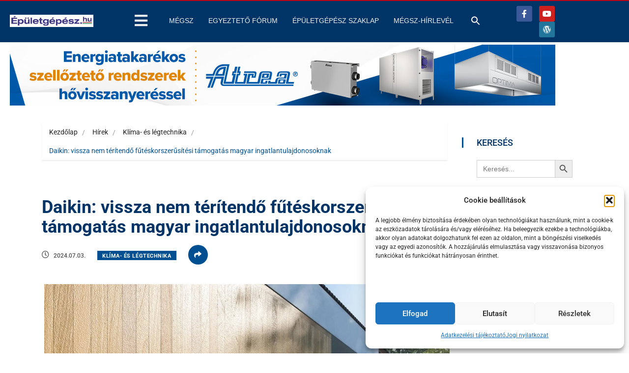

--- FILE ---
content_type: text/html; charset=UTF-8
request_url: https://epuletgepesz.hu/2024/07/03/daikin-tamogatas-futes-korszerusites-energiahatekonysag-palyazat/
body_size: 34380
content:
<!DOCTYPE html>
<html lang="hu" class="" data-skin="light">

<head>
    <meta charset="UTF-8">
    <meta name="viewport" content="width=device-width, initial-scale=1, maximum-scale=1">
	<meta name='robots' content='index, follow, max-image-preview:large, max-snippet:-1, max-video-preview:-1' />
    <meta name="viewport" content="width=device-width, initial-scale=1, maximum-scale=5">
    
<!-- Google Tag Manager by PYS -->
    <script data-cfasync="false" data-pagespeed-no-defer>
	    window.dataLayerPYS = window.dataLayerPYS || [];
	</script>
<!-- End Google Tag Manager by PYS -->
	<!-- This site is optimized with the Yoast SEO Premium plugin v26.7 (Yoast SEO v26.7) - https://yoast.com/wordpress/plugins/seo/ -->
	<title>Daikin: vissza nem térítendő fűtéskorszerűsítési támogatás magyar ingatlantulajdonosoknak - Épületgépész.hu</title>
	<meta name="description" content="Lakosságnak nyújt vissza nem térítendő fűtéskorszerűsítési támogatást a Daikin, a pályázati program keretösszege 150 millió forint." />
	<link rel="canonical" href="https://epuletgepesz.hu/2024/07/03/daikin-tamogatas-futes-korszerusites-energiahatekonysag-palyazat/" />
	<meta property="og:locale" content="hu_HU" />
	<meta property="og:type" content="article" />
	<meta property="og:title" content="Daikin: vissza nem térítendő fűtéskorszerűsítési támogatás magyar ingatlantulajdonosoknak" />
	<meta property="og:description" content="Lakosságnak nyújt vissza nem térítendő fűtéskorszerűsítési támogatást a Daikin, a pályázati program keretösszege 150 millió forint." />
	<meta property="og:url" content="https://epuletgepesz.hu/2024/07/03/daikin-tamogatas-futes-korszerusites-energiahatekonysag-palyazat/" />
	<meta property="og:site_name" content="Épületgépész.hu" />
	<meta property="article:published_time" content="2024-07-03T13:37:27+00:00" />
	<meta property="article:modified_time" content="2024-07-03T13:37:28+00:00" />
	<meta property="og:image" content="https://epuletgepesz.hu/wp-content/uploads/2024/07/daikin-tamogatas-futes-korszerusites-energiahatekonysag.jpeg" />
	<meta property="og:image:width" content="1200" />
	<meta property="og:image:height" content="800" />
	<meta property="og:image:type" content="image/jpeg" />
	<meta name="author" content="Hírszerkesztő" />
	<meta name="twitter:card" content="summary_large_image" />
	<meta name="twitter:label1" content="Szerző:" />
	<meta name="twitter:data1" content="Hírszerkesztő" />
	<meta name="twitter:label2" content="Becsült olvasási idő" />
	<meta name="twitter:data2" content="2 perc" />
	<script type="application/ld+json" class="yoast-schema-graph">{"@context":"https://schema.org","@graph":[{"@type":"Article","@id":"https://epuletgepesz.hu/2024/07/03/daikin-tamogatas-futes-korszerusites-energiahatekonysag-palyazat/#article","isPartOf":{"@id":"https://epuletgepesz.hu/2024/07/03/daikin-tamogatas-futes-korszerusites-energiahatekonysag-palyazat/"},"author":{"name":"Hírszerkesztő","@id":"https://epuletgepesz.hu/#/schema/person/61a86ffa70169a5649685f09c2f4325f"},"headline":"Daikin: vissza nem térítendő fűtéskorszerűsítési támogatás magyar ingatlantulajdonosoknak","datePublished":"2024-07-03T13:37:27+00:00","dateModified":"2024-07-03T13:37:28+00:00","mainEntityOfPage":{"@id":"https://epuletgepesz.hu/2024/07/03/daikin-tamogatas-futes-korszerusites-energiahatekonysag-palyazat/"},"wordCount":401,"publisher":{"@id":"https://epuletgepesz.hu/#organization"},"image":{"@id":"https://epuletgepesz.hu/2024/07/03/daikin-tamogatas-futes-korszerusites-energiahatekonysag-palyazat/#primaryimage"},"thumbnailUrl":"https://epuletgepesz.hu/wp-content/uploads/2024/07/daikin-tamogatas-futes-korszerusites-energiahatekonysag.jpeg","keywords":["Daikin","energiahatékonyság","fűtés","korszerűsítés","pályázat","támogatás"],"articleSection":["Klíma- és légtechnika"],"inLanguage":"hu"},{"@type":"WebPage","@id":"https://epuletgepesz.hu/2024/07/03/daikin-tamogatas-futes-korszerusites-energiahatekonysag-palyazat/","url":"https://epuletgepesz.hu/2024/07/03/daikin-tamogatas-futes-korszerusites-energiahatekonysag-palyazat/","name":"Daikin: vissza nem térítendő fűtéskorszerűsítési támogatás magyar ingatlantulajdonosoknak - Épületgépész.hu","isPartOf":{"@id":"https://epuletgepesz.hu/#website"},"primaryImageOfPage":{"@id":"https://epuletgepesz.hu/2024/07/03/daikin-tamogatas-futes-korszerusites-energiahatekonysag-palyazat/#primaryimage"},"image":{"@id":"https://epuletgepesz.hu/2024/07/03/daikin-tamogatas-futes-korszerusites-energiahatekonysag-palyazat/#primaryimage"},"thumbnailUrl":"https://epuletgepesz.hu/wp-content/uploads/2024/07/daikin-tamogatas-futes-korszerusites-energiahatekonysag.jpeg","datePublished":"2024-07-03T13:37:27+00:00","dateModified":"2024-07-03T13:37:28+00:00","description":"Lakosságnak nyújt vissza nem térítendő fűtéskorszerűsítési támogatást a Daikin, a pályázati program keretösszege 150 millió forint.","breadcrumb":{"@id":"https://epuletgepesz.hu/2024/07/03/daikin-tamogatas-futes-korszerusites-energiahatekonysag-palyazat/#breadcrumb"},"inLanguage":"hu","potentialAction":[{"@type":"ReadAction","target":["https://epuletgepesz.hu/2024/07/03/daikin-tamogatas-futes-korszerusites-energiahatekonysag-palyazat/"]}]},{"@type":"ImageObject","inLanguage":"hu","@id":"https://epuletgepesz.hu/2024/07/03/daikin-tamogatas-futes-korszerusites-energiahatekonysag-palyazat/#primaryimage","url":"https://epuletgepesz.hu/wp-content/uploads/2024/07/daikin-tamogatas-futes-korszerusites-energiahatekonysag.jpeg","contentUrl":"https://epuletgepesz.hu/wp-content/uploads/2024/07/daikin-tamogatas-futes-korszerusites-energiahatekonysag.jpeg","width":1200,"height":800,"caption":"daikin-tamogatas-futes-korszerusites-energiahatekonysag-palyazat"},{"@type":"BreadcrumbList","@id":"https://epuletgepesz.hu/2024/07/03/daikin-tamogatas-futes-korszerusites-energiahatekonysag-palyazat/#breadcrumb","itemListElement":[{"@type":"ListItem","position":1,"name":"Home","item":"https://epuletgepesz.hu/"},{"@type":"ListItem","position":2,"name":"Daikin: vissza nem térítendő fűtéskorszerűsítési támogatás magyar ingatlantulajdonosoknak"}]},{"@type":"WebSite","@id":"https://epuletgepesz.hu/#website","url":"https://epuletgepesz.hu/","name":"Épületgépész.hu","description":"Friss hírek, információk az épületgépészetben","publisher":{"@id":"https://epuletgepesz.hu/#organization"},"potentialAction":[{"@type":"SearchAction","target":{"@type":"EntryPoint","urlTemplate":"https://epuletgepesz.hu/?s={search_term_string}"},"query-input":{"@type":"PropertyValueSpecification","valueRequired":true,"valueName":"search_term_string"}}],"inLanguage":"hu"},{"@type":"Organization","@id":"https://epuletgepesz.hu/#organization","name":"MÉGSZ","url":"https://epuletgepesz.hu/","logo":{"@type":"ImageObject","inLanguage":"hu","@id":"https://epuletgepesz.hu/#/schema/logo/image/","url":"https://epuletgepesz.hu/wp-content/uploads/2023/03/epuletgepesz.hu_.jpg","contentUrl":"https://epuletgepesz.hu/wp-content/uploads/2023/03/epuletgepesz.hu_.jpg","width":300,"height":36,"caption":"MÉGSZ"},"image":{"@id":"https://epuletgepesz.hu/#/schema/logo/image/"}},{"@type":"Person","@id":"https://epuletgepesz.hu/#/schema/person/61a86ffa70169a5649685f09c2f4325f","name":"Hírszerkesztő","url":"https://epuletgepesz.hu/author/megsz/"}]}</script>
	<!-- / Yoast SEO Premium plugin. -->


<script type='application/javascript'  id='pys-version-script'>console.log('PixelYourSite Free version 11.1.5.2');</script>
<link rel='dns-prefetch' href='//fonts.googleapis.com' />
<link rel="alternate" type="application/rss+xml" title="Épületgépész.hu &raquo; hírcsatorna" href="https://epuletgepesz.hu/feed/" />
<link rel="alternate" type="application/rss+xml" title="Épületgépész.hu &raquo; hozzászólás hírcsatorna" href="https://epuletgepesz.hu/comments/feed/" />
<link rel="alternate" title="oEmbed (JSON)" type="application/json+oembed" href="https://epuletgepesz.hu/wp-json/oembed/1.0/embed?url=https%3A%2F%2Fepuletgepesz.hu%2F2024%2F07%2F03%2Fdaikin-tamogatas-futes-korszerusites-energiahatekonysag-palyazat%2F" />
<link rel="alternate" title="oEmbed (XML)" type="text/xml+oembed" href="https://epuletgepesz.hu/wp-json/oembed/1.0/embed?url=https%3A%2F%2Fepuletgepesz.hu%2F2024%2F07%2F03%2Fdaikin-tamogatas-futes-korszerusites-energiahatekonysag-palyazat%2F&#038;format=xml" />
<style id='wp-img-auto-sizes-contain-inline-css' type='text/css'>
img:is([sizes=auto i],[sizes^="auto," i]){contain-intrinsic-size:3000px 1500px}
/*# sourceURL=wp-img-auto-sizes-contain-inline-css */
</style>
<link rel='stylesheet' id='font-awesome-5-all-css' href='https://epuletgepesz.hu/wp-content/plugins/elementor/assets/lib/font-awesome/css/all.min.css?ver=3.34.1' type='text/css' media='all' />
<link rel='stylesheet' id='font-awesome-4-shim-css' href='https://epuletgepesz.hu/wp-content/plugins/elementor/assets/lib/font-awesome/css/v4-shims.min.css?ver=3.34.1' type='text/css' media='all' />
<style id='wp-emoji-styles-inline-css' type='text/css'>

	img.wp-smiley, img.emoji {
		display: inline !important;
		border: none !important;
		box-shadow: none !important;
		height: 1em !important;
		width: 1em !important;
		margin: 0 0.07em !important;
		vertical-align: -0.1em !important;
		background: none !important;
		padding: 0 !important;
	}
/*# sourceURL=wp-emoji-styles-inline-css */
</style>
<style id='classic-theme-styles-inline-css' type='text/css'>
/*! This file is auto-generated */
.wp-block-button__link{color:#fff;background-color:#32373c;border-radius:9999px;box-shadow:none;text-decoration:none;padding:calc(.667em + 2px) calc(1.333em + 2px);font-size:1.125em}.wp-block-file__button{background:#32373c;color:#fff;text-decoration:none}
/*# sourceURL=/wp-includes/css/classic-themes.min.css */
</style>
<style id='global-styles-inline-css' type='text/css'>
:root{--wp--preset--aspect-ratio--square: 1;--wp--preset--aspect-ratio--4-3: 4/3;--wp--preset--aspect-ratio--3-4: 3/4;--wp--preset--aspect-ratio--3-2: 3/2;--wp--preset--aspect-ratio--2-3: 2/3;--wp--preset--aspect-ratio--16-9: 16/9;--wp--preset--aspect-ratio--9-16: 9/16;--wp--preset--color--black: #000000;--wp--preset--color--cyan-bluish-gray: #abb8c3;--wp--preset--color--white: #ffffff;--wp--preset--color--pale-pink: #f78da7;--wp--preset--color--vivid-red: #cf2e2e;--wp--preset--color--luminous-vivid-orange: #ff6900;--wp--preset--color--luminous-vivid-amber: #fcb900;--wp--preset--color--light-green-cyan: #7bdcb5;--wp--preset--color--vivid-green-cyan: #00d084;--wp--preset--color--pale-cyan-blue: #8ed1fc;--wp--preset--color--vivid-cyan-blue: #0693e3;--wp--preset--color--vivid-purple: #9b51e0;--wp--preset--gradient--vivid-cyan-blue-to-vivid-purple: linear-gradient(135deg,rgb(6,147,227) 0%,rgb(155,81,224) 100%);--wp--preset--gradient--light-green-cyan-to-vivid-green-cyan: linear-gradient(135deg,rgb(122,220,180) 0%,rgb(0,208,130) 100%);--wp--preset--gradient--luminous-vivid-amber-to-luminous-vivid-orange: linear-gradient(135deg,rgb(252,185,0) 0%,rgb(255,105,0) 100%);--wp--preset--gradient--luminous-vivid-orange-to-vivid-red: linear-gradient(135deg,rgb(255,105,0) 0%,rgb(207,46,46) 100%);--wp--preset--gradient--very-light-gray-to-cyan-bluish-gray: linear-gradient(135deg,rgb(238,238,238) 0%,rgb(169,184,195) 100%);--wp--preset--gradient--cool-to-warm-spectrum: linear-gradient(135deg,rgb(74,234,220) 0%,rgb(151,120,209) 20%,rgb(207,42,186) 40%,rgb(238,44,130) 60%,rgb(251,105,98) 80%,rgb(254,248,76) 100%);--wp--preset--gradient--blush-light-purple: linear-gradient(135deg,rgb(255,206,236) 0%,rgb(152,150,240) 100%);--wp--preset--gradient--blush-bordeaux: linear-gradient(135deg,rgb(254,205,165) 0%,rgb(254,45,45) 50%,rgb(107,0,62) 100%);--wp--preset--gradient--luminous-dusk: linear-gradient(135deg,rgb(255,203,112) 0%,rgb(199,81,192) 50%,rgb(65,88,208) 100%);--wp--preset--gradient--pale-ocean: linear-gradient(135deg,rgb(255,245,203) 0%,rgb(182,227,212) 50%,rgb(51,167,181) 100%);--wp--preset--gradient--electric-grass: linear-gradient(135deg,rgb(202,248,128) 0%,rgb(113,206,126) 100%);--wp--preset--gradient--midnight: linear-gradient(135deg,rgb(2,3,129) 0%,rgb(40,116,252) 100%);--wp--preset--font-size--small: 13px;--wp--preset--font-size--medium: 20px;--wp--preset--font-size--large: 36px;--wp--preset--font-size--x-large: 42px;--wp--preset--spacing--20: 0.44rem;--wp--preset--spacing--30: 0.67rem;--wp--preset--spacing--40: 1rem;--wp--preset--spacing--50: 1.5rem;--wp--preset--spacing--60: 2.25rem;--wp--preset--spacing--70: 3.38rem;--wp--preset--spacing--80: 5.06rem;--wp--preset--shadow--natural: 6px 6px 9px rgba(0, 0, 0, 0.2);--wp--preset--shadow--deep: 12px 12px 50px rgba(0, 0, 0, 0.4);--wp--preset--shadow--sharp: 6px 6px 0px rgba(0, 0, 0, 0.2);--wp--preset--shadow--outlined: 6px 6px 0px -3px rgb(255, 255, 255), 6px 6px rgb(0, 0, 0);--wp--preset--shadow--crisp: 6px 6px 0px rgb(0, 0, 0);}:where(.is-layout-flex){gap: 0.5em;}:where(.is-layout-grid){gap: 0.5em;}body .is-layout-flex{display: flex;}.is-layout-flex{flex-wrap: wrap;align-items: center;}.is-layout-flex > :is(*, div){margin: 0;}body .is-layout-grid{display: grid;}.is-layout-grid > :is(*, div){margin: 0;}:where(.wp-block-columns.is-layout-flex){gap: 2em;}:where(.wp-block-columns.is-layout-grid){gap: 2em;}:where(.wp-block-post-template.is-layout-flex){gap: 1.25em;}:where(.wp-block-post-template.is-layout-grid){gap: 1.25em;}.has-black-color{color: var(--wp--preset--color--black) !important;}.has-cyan-bluish-gray-color{color: var(--wp--preset--color--cyan-bluish-gray) !important;}.has-white-color{color: var(--wp--preset--color--white) !important;}.has-pale-pink-color{color: var(--wp--preset--color--pale-pink) !important;}.has-vivid-red-color{color: var(--wp--preset--color--vivid-red) !important;}.has-luminous-vivid-orange-color{color: var(--wp--preset--color--luminous-vivid-orange) !important;}.has-luminous-vivid-amber-color{color: var(--wp--preset--color--luminous-vivid-amber) !important;}.has-light-green-cyan-color{color: var(--wp--preset--color--light-green-cyan) !important;}.has-vivid-green-cyan-color{color: var(--wp--preset--color--vivid-green-cyan) !important;}.has-pale-cyan-blue-color{color: var(--wp--preset--color--pale-cyan-blue) !important;}.has-vivid-cyan-blue-color{color: var(--wp--preset--color--vivid-cyan-blue) !important;}.has-vivid-purple-color{color: var(--wp--preset--color--vivid-purple) !important;}.has-black-background-color{background-color: var(--wp--preset--color--black) !important;}.has-cyan-bluish-gray-background-color{background-color: var(--wp--preset--color--cyan-bluish-gray) !important;}.has-white-background-color{background-color: var(--wp--preset--color--white) !important;}.has-pale-pink-background-color{background-color: var(--wp--preset--color--pale-pink) !important;}.has-vivid-red-background-color{background-color: var(--wp--preset--color--vivid-red) !important;}.has-luminous-vivid-orange-background-color{background-color: var(--wp--preset--color--luminous-vivid-orange) !important;}.has-luminous-vivid-amber-background-color{background-color: var(--wp--preset--color--luminous-vivid-amber) !important;}.has-light-green-cyan-background-color{background-color: var(--wp--preset--color--light-green-cyan) !important;}.has-vivid-green-cyan-background-color{background-color: var(--wp--preset--color--vivid-green-cyan) !important;}.has-pale-cyan-blue-background-color{background-color: var(--wp--preset--color--pale-cyan-blue) !important;}.has-vivid-cyan-blue-background-color{background-color: var(--wp--preset--color--vivid-cyan-blue) !important;}.has-vivid-purple-background-color{background-color: var(--wp--preset--color--vivid-purple) !important;}.has-black-border-color{border-color: var(--wp--preset--color--black) !important;}.has-cyan-bluish-gray-border-color{border-color: var(--wp--preset--color--cyan-bluish-gray) !important;}.has-white-border-color{border-color: var(--wp--preset--color--white) !important;}.has-pale-pink-border-color{border-color: var(--wp--preset--color--pale-pink) !important;}.has-vivid-red-border-color{border-color: var(--wp--preset--color--vivid-red) !important;}.has-luminous-vivid-orange-border-color{border-color: var(--wp--preset--color--luminous-vivid-orange) !important;}.has-luminous-vivid-amber-border-color{border-color: var(--wp--preset--color--luminous-vivid-amber) !important;}.has-light-green-cyan-border-color{border-color: var(--wp--preset--color--light-green-cyan) !important;}.has-vivid-green-cyan-border-color{border-color: var(--wp--preset--color--vivid-green-cyan) !important;}.has-pale-cyan-blue-border-color{border-color: var(--wp--preset--color--pale-cyan-blue) !important;}.has-vivid-cyan-blue-border-color{border-color: var(--wp--preset--color--vivid-cyan-blue) !important;}.has-vivid-purple-border-color{border-color: var(--wp--preset--color--vivid-purple) !important;}.has-vivid-cyan-blue-to-vivid-purple-gradient-background{background: var(--wp--preset--gradient--vivid-cyan-blue-to-vivid-purple) !important;}.has-light-green-cyan-to-vivid-green-cyan-gradient-background{background: var(--wp--preset--gradient--light-green-cyan-to-vivid-green-cyan) !important;}.has-luminous-vivid-amber-to-luminous-vivid-orange-gradient-background{background: var(--wp--preset--gradient--luminous-vivid-amber-to-luminous-vivid-orange) !important;}.has-luminous-vivid-orange-to-vivid-red-gradient-background{background: var(--wp--preset--gradient--luminous-vivid-orange-to-vivid-red) !important;}.has-very-light-gray-to-cyan-bluish-gray-gradient-background{background: var(--wp--preset--gradient--very-light-gray-to-cyan-bluish-gray) !important;}.has-cool-to-warm-spectrum-gradient-background{background: var(--wp--preset--gradient--cool-to-warm-spectrum) !important;}.has-blush-light-purple-gradient-background{background: var(--wp--preset--gradient--blush-light-purple) !important;}.has-blush-bordeaux-gradient-background{background: var(--wp--preset--gradient--blush-bordeaux) !important;}.has-luminous-dusk-gradient-background{background: var(--wp--preset--gradient--luminous-dusk) !important;}.has-pale-ocean-gradient-background{background: var(--wp--preset--gradient--pale-ocean) !important;}.has-electric-grass-gradient-background{background: var(--wp--preset--gradient--electric-grass) !important;}.has-midnight-gradient-background{background: var(--wp--preset--gradient--midnight) !important;}.has-small-font-size{font-size: var(--wp--preset--font-size--small) !important;}.has-medium-font-size{font-size: var(--wp--preset--font-size--medium) !important;}.has-large-font-size{font-size: var(--wp--preset--font-size--large) !important;}.has-x-large-font-size{font-size: var(--wp--preset--font-size--x-large) !important;}
:where(.wp-block-post-template.is-layout-flex){gap: 1.25em;}:where(.wp-block-post-template.is-layout-grid){gap: 1.25em;}
:where(.wp-block-term-template.is-layout-flex){gap: 1.25em;}:where(.wp-block-term-template.is-layout-grid){gap: 1.25em;}
:where(.wp-block-columns.is-layout-flex){gap: 2em;}:where(.wp-block-columns.is-layout-grid){gap: 2em;}
:root :where(.wp-block-pullquote){font-size: 1.5em;line-height: 1.6;}
/*# sourceURL=global-styles-inline-css */
</style>
<link rel='stylesheet' id='cmplz-general-css' href='https://epuletgepesz.hu/wp-content/plugins/complianz-gdpr-premium/assets/css/cookieblocker.min.css?ver=1754239853' type='text/css' media='all' />
<link rel='stylesheet' id='ivory-search-styles-css' href='https://epuletgepesz.hu/wp-content/plugins/add-search-to-menu/public/css/ivory-search.min.css?ver=5.5.13' type='text/css' media='all' />
<link rel='stylesheet' id='ekit-hf-style-css' href='https://epuletgepesz.hu/wp-content/plugins/ekit-headerfooter/assets/css/ekit-headerfooter.css?ver=1.4.5' type='text/css' media='all' />
<link rel='stylesheet' id='elementor-frontend-css' href='https://epuletgepesz.hu/wp-content/plugins/elementor/assets/css/frontend.min.css?ver=3.34.1' type='text/css' media='all' />
<link rel='stylesheet' id='elementor-post-5-css' href='https://epuletgepesz.hu/wp-content/uploads/elementor/css/post-5.css?ver=1768887060' type='text/css' media='all' />
<link rel='stylesheet' id='elementor-post-4594-css' href='https://epuletgepesz.hu/wp-content/uploads/elementor/css/post-4594.css?ver=1768887060' type='text/css' media='all' />
<link rel='stylesheet' id='elementor-post-4128-css' href='https://epuletgepesz.hu/wp-content/uploads/elementor/css/post-4128.css?ver=1768887061' type='text/css' media='all' />
<link rel='stylesheet' id='cute-alert-css' href='https://epuletgepesz.hu/wp-content/plugins/metform/public/assets/lib/cute-alert/style.css?ver=4.1.2' type='text/css' media='all' />
<link rel='stylesheet' id='text-editor-style-css' href='https://epuletgepesz.hu/wp-content/plugins/metform/public/assets/css/text-editor.css?ver=4.1.2' type='text/css' media='all' />
<link rel='stylesheet' id='pscrollbar-css' href='https://epuletgepesz.hu/wp-content/plugins/quadmenu/assets/frontend/pscrollbar/perfect-scrollbar.min.css?ver=3.3.2' type='text/css' media='all' />
<link rel='stylesheet' id='owlcarousel-css' href='https://epuletgepesz.hu/wp-content/plugins/quadmenu/assets/frontend/owlcarousel/owl.carousel.min.css?ver=3.3.2' type='text/css' media='all' />
<link rel='stylesheet' id='quadmenu-normalize-css' href='https://epuletgepesz.hu/wp-content/plugins/quadmenu/assets/frontend/css/quadmenu-normalize.css?ver=3.3.2' type='text/css' media='all' />
<link rel='stylesheet' id='quadmenu-widgets-css' href='https://epuletgepesz.hu/wp-content/uploads/vinkmag/quadmenu-widgets.css?ver=1759166272' type='text/css' media='all' />
<link rel='stylesheet' id='quadmenu-css' href='https://epuletgepesz.hu/wp-content/plugins/quadmenu/build/frontend/style.css?ver=3.3.2' type='text/css' media='all' />
<link rel='stylesheet' id='quadmenu-locations-css' href='https://epuletgepesz.hu/wp-content/uploads/vinkmag/quadmenu-locations.css?ver=1759166271' type='text/css' media='all' />
<link rel='stylesheet' id='dflip-style-css' href='https://epuletgepesz.hu/wp-content/plugins/3d-flipbook-dflip-lite/assets/css/dflip.min.css?ver=2.4.20' type='text/css' media='all' />
<link rel='stylesheet' id='heateor_sss_frontend_css-css' href='https://epuletgepesz.hu/wp-content/plugins/sassy-social-share/public/css/sassy-social-share-public.css?ver=3.3.79' type='text/css' media='all' />
<style id='heateor_sss_frontend_css-inline-css' type='text/css'>
.heateor_sss_button_instagram span.heateor_sss_svg,a.heateor_sss_instagram span.heateor_sss_svg{background:radial-gradient(circle at 30% 107%,#fdf497 0,#fdf497 5%,#fd5949 45%,#d6249f 60%,#285aeb 90%)}.heateor_sss_horizontal_sharing .heateor_sss_svg,.heateor_sss_standard_follow_icons_container .heateor_sss_svg{color:#fff;border-width:0px;border-style:solid;border-color:transparent}.heateor_sss_horizontal_sharing .heateorSssTCBackground{color:#666}.heateor_sss_horizontal_sharing span.heateor_sss_svg:hover,.heateor_sss_standard_follow_icons_container span.heateor_sss_svg:hover{border-color:transparent;}.heateor_sss_vertical_sharing span.heateor_sss_svg,.heateor_sss_floating_follow_icons_container span.heateor_sss_svg{color:#fff;border-width:0px;border-style:solid;border-color:transparent;}.heateor_sss_vertical_sharing .heateorSssTCBackground{color:#666;}.heateor_sss_vertical_sharing span.heateor_sss_svg:hover,.heateor_sss_floating_follow_icons_container span.heateor_sss_svg:hover{border-color:transparent;}@media screen and (max-width:783px) {.heateor_sss_vertical_sharing{display:none!important}}
/*# sourceURL=heateor_sss_frontend_css-inline-css */
</style>
<link rel='stylesheet' id='vinkmag-fonts-css' href='https://fonts.googleapis.com/css?family=Arimo%3A400%2C400i%2C700%2C700i%7CHeebo%3A400%2C500%2C700%2C800%2C900%7CMerriweather%3A400%2C400i%2C700%2C700i%2C900%2C900i&#038;display=swap&#038;ver=4.5' type='text/css' media='all' />
<link rel='stylesheet' id='bootstrap-css' href='https://epuletgepesz.hu/wp-content/themes/vinkmag/assets/css/bootstrap.min.css?ver=4.5' type='text/css' media='all' />
<link rel='stylesheet' id='animate-css' href='https://epuletgepesz.hu/wp-content/themes/vinkmag/assets/css/animate.css?ver=4.5' type='text/css' media='all' />
<link rel='stylesheet' id='vinkmag-icon-elementor-css' href='https://epuletgepesz.hu/wp-content/themes/vinkmag/assets/css/xs-icons.css?ver=4.5' type='text/css' media='all' />
<link rel='stylesheet' id='mCustomScrollbar-css' href='https://epuletgepesz.hu/wp-content/themes/vinkmag/assets/css/jquery.mCustomScrollbar.css?ver=4.5' type='text/css' media='all' />
<link rel='stylesheet' id='magnific-popup-css' href='https://epuletgepesz.hu/wp-content/themes/vinkmag/assets/css/magnific-popup.css?ver=4.5' type='text/css' media='all' />
<link rel='stylesheet' id='swiper-css' href='https://epuletgepesz.hu/wp-content/plugins/elementor/assets/lib/swiper/v8/css/swiper.min.css?ver=8.4.5' type='text/css' media='all' />
<link rel='stylesheet' id='vinkmag-style-css' href='https://epuletgepesz.hu/wp-content/themes/vinkmag/assets/css/style.css?ver=4.5' type='text/css' media='all' />
<style id='vinkmag-style-inline-css' type='text/css'>

        .fonts-loaded body{  }
        
        .fonts-loaded h1,.fonts-loaded h2,.fonts-loaded h3,.fonts-loaded h4,.fonts-loaded h5,
        .fonts-loaded .navbar-container .navbar .nav-item a { 
             
        }

        .fonts-loaded .nav-menu li a,.fonts-loaded .post-cat,.fonts-loaded .post-list-item .nav-tabs li a,.fonts-loaded .ts-social-list li b,
        .fonts-loaded .widgets.ts-social-list-item ul li a b,.fonts-loaded .footer-social li a,.fonts-loaded .ts-cat-title span,
        .fonts-loaded .view-link-btn span { 
            
        }
        .body-inner-content{
          background-color:#ffffff;
          background-image: url();
          background-repeat: no-repeat;
          background-position: top center;
          background-size: cover;
        }

        /* primary background color*/
        .top-bar .top-social li.ts-date,
        .view-link-btn,
        .logo,
        .navbar-style1.navbar-container .navbar .nav-item a.active, 
        .navbar-style1.navbar-container .nav-search-button,
        .ts-title .title-before,
        .owl-dots .owl-dot span,
        #breaking_slider .slider-navigation .swiper-button-prev:hover, #breaking_slider .slider-navigation .swiper-button-next:hover,
        .navbar-container.navbar-style5 .nav-item a.active:before, 
        .navbar-container.navbar-style5 .nav-item a:hover:before,
         .navbar-container.navbar-style5 .nav-item a:focus:before,
        .ts-newslatter .newsletter-form .ts-submit-btn .btn:hover,
        .top-bar .ts-date-item,
        .header-middle.v2,
        .video-slider .post-video .ts-play-btn,
        .top-social li.ts-subscribe,
        .ts-title.title-bg .title-text,
        .ts-title.title-bg .title-after,
        .ts-widget-newsletter,
        .ts-widget-newsletter .newsletter-form .btn:hover,
        .header-standerd,
        .navbar-container.navbar-style2,
        .navbar-container.navbar-style2 .navbar,
        .navbar-style2.navbar-container .nav-search-button,
        .navbar-container.navbar-style3.navbar-dark .nav-item a.active, .navbar-container.navbar-style3.navbar-dark .nav-item a:hover,
        .navbar-container.navbar-style3.navbar-dark .nav-item a:focus,
        .navbar-standerd.navbar-darks .navbar-style5 .xs-navbar .main-menu > li:hover > a, .navbar-standerd.navbar-darks .navbar-style5 .xs-navbar .main-menu > li.active > a,
        .navbar-standerd.navbar-darks .navbar-style5 .xs-navbar .main-menu > li:before,
        .single-post-wrapper .post-meta-info li.share-post a i,
        .widget-title:before,
        .tagcloud a:hover,
         blockquote cite:after,
        .error-page .error-body a,
        .accordion-post-style .card .btn,
        .navbar-container.navbar-style1 .navbar-nav > .current-menu-parent,
        .widgets-newsletter-form .btn.btn-primary,
        .pagination li.active a, .pagination li:hover a,
        .blog-navbar .navbar-container .navbar .main-menu .nav-item > a.active,
        .blog-navbar .navbar-container.navbar-style5 .main-menu > li.current-menu-item > a:before,
        .blog-navbar .navbar-container .navbar .main-menu .nav-item > a:hover,
        .btn.btn-primary,
        .navbar-standerd.nav-bg-white .navbar-style5 .navbar .main-menu .nav-item > a.active,
        .navbar-standerd.nav-bg-white .navbar-style5 .navbar .main-menu > .nav-item > a:hover,
        .post-content-loading a:hover,
        .instagram-area .follow-btn-area .btn:hover,
        .post-list-item .nav-tabs li a::before,
        .ts-search-form .vinkmag-serach:before,
        .xs-review-overview-list.custom-rat .xs-overview-percentage .data-rat .xs-percentange .percentange_check,
        .view-review-list .xs-review-rattting.xs-percentange .percentange_check,
        .public-xs-review-box .xs-save-button button,
        .featured-tab-item .featured-tab-post > li a.active .post-content,
        .featured-tab-item .featured-tab-post > li a.active:before,
        .woocommerce ul.products li.product .button,.woocommerce ul.products li.product .added_to_cart,
        .post-meta-info .share-post,
        .navbar-standerd.navbar-darks .navbar-style5 .ekit-menu-simple>li.current-menu-parent>a,
         .navbar-standerd.navbar-darks .navbar-style5 .ekit-menu-simple>li.current-menu-item>a,
        .navbar-standerd.navbar-darks .navbar-style5 .ekit-menu-simple>li>a:before,
        .woocommerce nav.woocommerce-pagination ul li a:focus, 
        .woocommerce nav.woocommerce-pagination ul li a:hover, 
        .woocommerce nav.woocommerce-pagination ul li span.current,
        .woocommerce #respond input#submit.alt, .woocommerce a.button.alt, 
        .woocommerce button.button.alt, .woocommerce input.button.alt,
        .sponsor-web-link a:hover i, .woocommerce .widget_price_filter .ui-slider .ui-slider-range, 
        .woocommerce span.onsale,
        .ts-grid-box .swiper-pagination-popular-post .swiper-pagination-bullet,
         .navbar-container.navbar-style1 .ekit-megamenu-holder .ekit-menu > li.current-menu-parent > a,
         .navbar-container.navbar-style1 .ekit-megamenu-holder .ekit-menu > li:hover > a {
            background-color: #005091;
        }

        /* primary color*/
        .breaking-title,
        .ts-top-nav li a:hover,
        .post-title a:hover,
        .swiper-button-prev,
        .swiper-button-next,
        .watch-post .post-list-box .post-title:hover,
        a:hover,
        .single-post a,
        .navbar-container .navbar .nav-item .dropdown-menu .dropdown-item.active, 
        .navbar-container .navbar .nav-item .dropdown-menu .dropdown-item:hover, 
        .navbar-container .navbar .nav-item .dropdown-menu .dropdown-item:focus,
        .ts-overlay-style .overlay-post-content .post-meta-info li.active,
        .navbar-container.navbar-style5 .nav-item a.active, 
        .navbar-container.navbar-style5 .nav-item a:hover, 
        .navbar-container.navbar-style5 .nav-item a:focus,
        .post-meta-info li.active, 
        .post-video .post-video-content .post-meta-info li.active, 
        .navbar-container.navbar-style3 .nav-item a.active, 
        .navbar-container.navbar-style3 .nav-item a:hover, 
        .navbar-container.navbar-style3 .nav-item a:focus, 
        .post-navigation .post-previous:hover span, .post-navigation .post-next:hover span, .breadcrumb li, 
         .woocommerce ul.products li.product .price, 
         .woocommerce ul.products li.product .woocommerce-loop-product__title,
         .single-post a,
         .navbar-container .navbar .main-menu .nav-item .dropdown-menu > li > .dropdown-item:hover,
         .widgets ul li a:hover,
         .ts-overlay-style .overlay-post-content .post-meta-info li a:hover, 
         .post-list-item .nav-tabs li a.active {
           color: #005091;
        }

        /* primary dark color*/
        .top-bar.v2,
        .ts-widget-newsletter .newsletter-form .btn,.navbar-container.navbar-style2 .nav-item a.active, .navbar-container.navbar-style2 .nav-item a:hover,
         .navbar-container.navbar-style2 .nav-item a:focus,.widgets-newsletter-form .btn.btn-primary:hover, 
         .woocommerce ul.products li.product .added_to_cart:hover, .woocommerce #respond input#submit.alt:hover, .woocommerce a.button.alt:hover, .woocommerce button.button.alt:hover, .woocommerce input.button.alt:hover,.woocommerce .widget_price_filter .ui-slider .ui-slider-handle {
           background-color: #00138e;
        }
        .woocommerce ul.products li.product .woocommerce-loop-product__title:hover{
            color: #00138e;
        }
        .menu-toggler{
            background-color: #00138e !important;

        }
        .dark-themes .body-inner-content {
            background-color: #00138e;
        }
        /* border color*/
        .tagcloud a:hover,
        .ts-tranding-post .slider-indicators .swiper-slide-thumb-active {
           border-color:#005091;
        }


        /*--------------- title color----------------*/
        .post-title,
        .post-title a,
        .entry-title,
        .entry-title a,
        .elementor-widget-wp-widget-archives ul li a,
        .recent-posts-widget ul li .post-info,
        .ts-title,
        .widget-title,
        body.single-post .post-title a,
        .post-navigation a span,
        h1, h2, h3, h4, h5, h6 {
            color: #003366;
        }

        /*--------------- for dark theme ----------------*/
    
        .dark-themes .ts-grid-box, .dark-themes .archive .category-layout-1 .ts-grid-box.ts-grid-content,
         .dark-themes.archive .category-layout-2 .ts-grid-box.ts-grid-content, 
         .dark-themes.archive .category-layout-3 .ts-grid-box.ts-grid-content, 
         .dark-themes .vinkmag-masonary-grid .card-columns .card, .dark-themes .post-list-item,
          .dark-themes .breadcrumb, .dark-themes .post-content-box .post-content, 
        .dark-themes .featured-tab-item .featured-tab-post .post-content,
        .dark-themes .ts-breaking-news,
        .dark-themes .navbar-style1.navbar-container .navbar,
        .dark-themes .ts-tranding-post .slider-indicators .post-content,
        .dark-themes .ts-newslatter,
        .dark-themes .ts-footer-social-list,
        .dark-themes .top-bar,
        .dark-themes .input-group-append,
        .dark-themes .ts-grid-item-2.ts-grid-content,
        .dark-themes .navbar-standerd.navbar-darks .navbar-style5 .xs-navbar{
            background: #1f1f1f;
        }
        .dark-themes .post-title, .dark-themes .post-title a,
        .dark-themes .entry-title, .dark-themes .entry-title a,
        .dark-themes .elementor-widget-wp-widget-archives ul li a, 
        .dark-themes .recent-posts-widget ul li .post-info, .dark-themes .ts-title, 
        .dark-themes .widget-title, .dark-themes h1, .dark-themes h2, .dark-themes h3,
        .dark-themes h4, .dark-themes h5, .dark-themes h6,
        .dark-themes .post-list-item .nav-tabs li a.active,
        .dark-themes body.single-post .post-title a,
        .dark-themes .post-navigation a span,
        .dark-themes .recent-posts-widget ul li .post-info .entry-title a{
            color: #ffffff;
        }
        .dark-themes .single-post-wrapper p, .dark-themes body,
        .dark-themes p, 
        .dark-themes .widgets ul li a,
        .dark-themes .apsc-theme-2 .apsc-each-profile a .apsc-inner-block .apsc-count,
        .dark-themes .entry-content ul li, .dark-themes .post-meta-info li.author a,
        .dark-themes .breadcrumb li a, .dark-themes .post-content p, 
        .dark-themes .tagcloud strong,
        .dark-themes .post-meta-info li,
        .dark-themes .ts-breaking-news p a{
            color: #1f1f1f;
        }
        .dark-themes .ts-tranding-post .slider-indicators{
            background: #1f1f1f;
        }
       
    
        
/*# sourceURL=vinkmag-style-inline-css */
</style>
<link rel='stylesheet' id='vinkmag-blog-css' href='https://epuletgepesz.hu/wp-content/themes/vinkmag/assets/css/blog.css?ver=4.5' type='text/css' media='all' />
<link rel='stylesheet' id='vinkmag-responsive-css' href='https://epuletgepesz.hu/wp-content/themes/vinkmag/assets/css/responsive.css?ver=4.5' type='text/css' media='all' />
<link rel='stylesheet' id='csf-google-web-fonts-css' href='//fonts.googleapis.com/css?family=Arimo:regular%7CHeebo:500&#038;display=swap' type='text/css' media='all' />
<link rel='stylesheet' id='smartmenus-ekit-css' href='https://epuletgepesz.hu/wp-content/plugins/ekit-headerfooter/elements/widgets/nav-menu/assets/css/smartmenus.css?ver=1.0' type='text/css' media='all' />
<link rel='stylesheet' id='elementor-gf-local-roboto-css' href='https://epuletgepesz.hu/wp-content/uploads/elementor/google-fonts/css/roboto.css?ver=1742877093' type='text/css' media='all' />
<link rel='stylesheet' id='elementor-gf-local-robotoslab-css' href='https://epuletgepesz.hu/wp-content/uploads/elementor/google-fonts/css/robotoslab.css?ver=1742877096' type='text/css' media='all' />
<script type="text/javascript" src="https://epuletgepesz.hu/wp-content/plugins/elementor/assets/lib/font-awesome/js/v4-shims.min.js?ver=3.34.1" id="font-awesome-4-shim-js"></script>
<script type="text/javascript" src="https://epuletgepesz.hu/wp-includes/js/jquery/jquery.min.js?ver=3.7.1" id="jquery-core-js"></script>
<script type="text/javascript" src="https://epuletgepesz.hu/wp-includes/js/jquery/jquery-migrate.min.js?ver=3.4.1" id="jquery-migrate-js"></script>
<script type="text/javascript" src="https://epuletgepesz.hu/wp-content/plugins/pixelyoursite/dist/scripts/jquery.bind-first-0.2.3.min.js?ver=0.2.3" id="jquery-bind-first-js"></script>
<script type="text/javascript" src="https://epuletgepesz.hu/wp-content/plugins/pixelyoursite/dist/scripts/js.cookie-2.1.3.min.js?ver=2.1.3" id="js-cookie-pys-js"></script>
<script type="text/javascript" src="https://epuletgepesz.hu/wp-content/plugins/pixelyoursite/dist/scripts/tld.min.js?ver=2.3.1" id="js-tld-js"></script>
<script type="text/javascript" id="pys-js-extra">
/* <![CDATA[ */
var pysOptions = {"staticEvents":[],"dynamicEvents":{"automatic_event_form":{"ga":{"delay":0,"type":"dyn","name":"Form","trackingIds":["G-SERQV7BNPQ"],"eventID":"d10d94da-50b4-4af5-8663-afd83dfb707d","params":{"page_title":"Daikin: vissza nem t\u00e9r\u00edtend\u0151 f\u0171t\u00e9skorszer\u0171s\u00edt\u00e9si t\u00e1mogat\u00e1s magyar ingatlantulajdonosoknak","post_type":"post","post_id":9581,"plugin":"PixelYourSite","user_role":"guest","event_url":"epuletgepesz.hu/2024/07/03/daikin-tamogatas-futes-korszerusites-energiahatekonysag-palyazat/"},"e_id":"automatic_event_form","ids":[],"hasTimeWindow":false,"timeWindow":0,"pixelIds":[],"woo_order":"","edd_order":""}},"automatic_event_download":{"ga":{"delay":0,"type":"dyn","name":"Download","extensions":["","doc","exe","js","pdf","ppt","tgz","zip","xls"],"trackingIds":["G-SERQV7BNPQ"],"eventID":"6c0c81ec-075e-45b1-a528-caeda47a51a1","params":{"page_title":"Daikin: vissza nem t\u00e9r\u00edtend\u0151 f\u0171t\u00e9skorszer\u0171s\u00edt\u00e9si t\u00e1mogat\u00e1s magyar ingatlantulajdonosoknak","post_type":"post","post_id":9581,"plugin":"PixelYourSite","user_role":"guest","event_url":"epuletgepesz.hu/2024/07/03/daikin-tamogatas-futes-korszerusites-energiahatekonysag-palyazat/"},"e_id":"automatic_event_download","ids":[],"hasTimeWindow":false,"timeWindow":0,"pixelIds":[],"woo_order":"","edd_order":""}},"automatic_event_comment":{"ga":{"delay":0,"type":"dyn","name":"Comment","trackingIds":["G-SERQV7BNPQ"],"eventID":"9a114cf6-8749-4594-acba-597d73e56769","params":{"page_title":"Daikin: vissza nem t\u00e9r\u00edtend\u0151 f\u0171t\u00e9skorszer\u0171s\u00edt\u00e9si t\u00e1mogat\u00e1s magyar ingatlantulajdonosoknak","post_type":"post","post_id":9581,"plugin":"PixelYourSite","user_role":"guest","event_url":"epuletgepesz.hu/2024/07/03/daikin-tamogatas-futes-korszerusites-energiahatekonysag-palyazat/"},"e_id":"automatic_event_comment","ids":[],"hasTimeWindow":false,"timeWindow":0,"pixelIds":[],"woo_order":"","edd_order":""}},"automatic_event_scroll":{"ga":{"delay":0,"type":"dyn","name":"PageScroll","scroll_percent":30,"trackingIds":["G-SERQV7BNPQ"],"eventID":"8740c82f-b4b8-4bad-8da0-5135a69ee865","params":{"page_title":"Daikin: vissza nem t\u00e9r\u00edtend\u0151 f\u0171t\u00e9skorszer\u0171s\u00edt\u00e9si t\u00e1mogat\u00e1s magyar ingatlantulajdonosoknak","post_type":"post","post_id":9581,"plugin":"PixelYourSite","user_role":"guest","event_url":"epuletgepesz.hu/2024/07/03/daikin-tamogatas-futes-korszerusites-energiahatekonysag-palyazat/"},"e_id":"automatic_event_scroll","ids":[],"hasTimeWindow":false,"timeWindow":0,"pixelIds":[],"woo_order":"","edd_order":""}},"automatic_event_time_on_page":{"ga":{"delay":0,"type":"dyn","name":"TimeOnPage","time_on_page":30,"trackingIds":["G-SERQV7BNPQ"],"eventID":"7454dbbe-6371-47c0-86b5-4326ece78819","params":{"page_title":"Daikin: vissza nem t\u00e9r\u00edtend\u0151 f\u0171t\u00e9skorszer\u0171s\u00edt\u00e9si t\u00e1mogat\u00e1s magyar ingatlantulajdonosoknak","post_type":"post","post_id":9581,"plugin":"PixelYourSite","user_role":"guest","event_url":"epuletgepesz.hu/2024/07/03/daikin-tamogatas-futes-korszerusites-energiahatekonysag-palyazat/"},"e_id":"automatic_event_time_on_page","ids":[],"hasTimeWindow":false,"timeWindow":0,"pixelIds":[],"woo_order":"","edd_order":""}}},"triggerEvents":[],"triggerEventTypes":[],"ga":{"trackingIds":["G-SERQV7BNPQ"],"commentEventEnabled":true,"downloadEnabled":true,"formEventEnabled":true,"crossDomainEnabled":false,"crossDomainAcceptIncoming":false,"crossDomainDomains":[],"isDebugEnabled":[],"serverContainerUrls":{"G-SERQV7BNPQ":{"enable_server_container":"","server_container_url":"","transport_url":""}},"additionalConfig":{"G-SERQV7BNPQ":{"first_party_collection":true}},"disableAdvertisingFeatures":false,"disableAdvertisingPersonalization":false,"wooVariableAsSimple":true,"custom_page_view_event":false},"debug":"","siteUrl":"https://epuletgepesz.hu","ajaxUrl":"https://epuletgepesz.hu/wp-admin/admin-ajax.php","ajax_event":"d496ad9af7","enable_remove_download_url_param":"1","cookie_duration":"7","last_visit_duration":"60","enable_success_send_form":"","ajaxForServerEvent":"1","ajaxForServerStaticEvent":"1","useSendBeacon":"1","send_external_id":"1","external_id_expire":"180","track_cookie_for_subdomains":"1","google_consent_mode":"1","gdpr":{"ajax_enabled":false,"all_disabled_by_api":false,"facebook_disabled_by_api":false,"analytics_disabled_by_api":false,"google_ads_disabled_by_api":false,"pinterest_disabled_by_api":false,"bing_disabled_by_api":false,"reddit_disabled_by_api":false,"externalID_disabled_by_api":false,"facebook_prior_consent_enabled":true,"analytics_prior_consent_enabled":true,"google_ads_prior_consent_enabled":null,"pinterest_prior_consent_enabled":true,"bing_prior_consent_enabled":true,"cookiebot_integration_enabled":false,"cookiebot_facebook_consent_category":"marketing","cookiebot_analytics_consent_category":"statistics","cookiebot_tiktok_consent_category":"marketing","cookiebot_google_ads_consent_category":"marketing","cookiebot_pinterest_consent_category":"marketing","cookiebot_bing_consent_category":"marketing","consent_magic_integration_enabled":false,"real_cookie_banner_integration_enabled":false,"cookie_notice_integration_enabled":false,"cookie_law_info_integration_enabled":false,"analytics_storage":{"enabled":true,"value":"granted","filter":false},"ad_storage":{"enabled":true,"value":"granted","filter":false},"ad_user_data":{"enabled":true,"value":"granted","filter":false},"ad_personalization":{"enabled":true,"value":"granted","filter":false}},"cookie":{"disabled_all_cookie":false,"disabled_start_session_cookie":false,"disabled_advanced_form_data_cookie":false,"disabled_landing_page_cookie":false,"disabled_first_visit_cookie":false,"disabled_trafficsource_cookie":false,"disabled_utmTerms_cookie":false,"disabled_utmId_cookie":false},"tracking_analytics":{"TrafficSource":"direct","TrafficLanding":"undefined","TrafficUtms":[],"TrafficUtmsId":[]},"GATags":{"ga_datalayer_type":"default","ga_datalayer_name":"dataLayerPYS"},"woo":{"enabled":false},"edd":{"enabled":false},"cache_bypass":"1768964435"};
//# sourceURL=pys-js-extra
/* ]]> */
</script>
<script type="text/javascript" src="https://epuletgepesz.hu/wp-content/plugins/pixelyoursite/dist/scripts/public.js?ver=11.1.5.2" id="pys-js"></script>
<link rel="https://api.w.org/" href="https://epuletgepesz.hu/wp-json/" /><link rel="alternate" title="JSON" type="application/json" href="https://epuletgepesz.hu/wp-json/wp/v2/posts/9581" /><link rel="EditURI" type="application/rsd+xml" title="RSD" href="https://epuletgepesz.hu/xmlrpc.php?rsd" />
<meta name="generator" content="WordPress 6.9" />
<link rel='shortlink' href='https://epuletgepesz.hu/?p=9581' />
			<style>.cmplz-hidden {
					display: none !important;
				}</style>
	<meta name="viewport" content="width=device-width, initial-scale=1.0">

		<style>
		#quadmenu ::before, #quadmenu ::after {
  -webkit-box-sizing: border-box;
  -moz-box-sizing: border-box;
  box-sizing: border-box;
  width: 30px;
  font-size: 30px;
}   
	</style>
	<meta name="generator" content="Elementor 3.34.1; features: additional_custom_breakpoints; settings: css_print_method-external, google_font-enabled, font_display-swap">
			<style>
				.e-con.e-parent:nth-of-type(n+4):not(.e-lazyloaded):not(.e-no-lazyload),
				.e-con.e-parent:nth-of-type(n+4):not(.e-lazyloaded):not(.e-no-lazyload) * {
					background-image: none !important;
				}
				@media screen and (max-height: 1024px) {
					.e-con.e-parent:nth-of-type(n+3):not(.e-lazyloaded):not(.e-no-lazyload),
					.e-con.e-parent:nth-of-type(n+3):not(.e-lazyloaded):not(.e-no-lazyload) * {
						background-image: none !important;
					}
				}
				@media screen and (max-height: 640px) {
					.e-con.e-parent:nth-of-type(n+2):not(.e-lazyloaded):not(.e-no-lazyload),
					.e-con.e-parent:nth-of-type(n+2):not(.e-lazyloaded):not(.e-no-lazyload) * {
						background-image: none !important;
					}
				}
			</style>
			<!-- Meta Pixel Code -->
<script>
!function(f,b,e,v,n,t,s)
{if(f.fbq)return;n=f.fbq=function(){n.callMethod?
n.callMethod.apply(n,arguments):n.queue.push(arguments)};
if(!f._fbq)f._fbq=n;n.push=n;n.loaded=!0;n.version='2.0';
n.queue=[];t=b.createElement(e);t.async=!0;
t.src=v;s=b.getElementsByTagName(e)[0];
s.parentNode.insertBefore(t,s)}(window, document,'script',
'https://connect.facebook.net/en_US/fbevents.js');
fbq('init', '2226568797568764');
fbq('track', 'PageView');
</script>
<noscript><img height="1" width="1" style="display:none"
src="https://www.facebook.com/tr?id=2226568797568764&ev=PageView&noscript=1"
/></noscript>
<!-- End Meta Pixel Code --><style type="text/css">body{font-family:"Arimo";color:;font-style:regular;line-height:px;letter-spacing:px;}h1,h2,h3,h4,h5,h6{font-family:"Heebo";color:;font-style:500;font-size:15px;line-height:px;letter-spacing:px;}</style><link rel="icon" href="https://epuletgepesz.hu/wp-content/uploads/2023/08/cropped-egp_favicon_V6-32x32.png" sizes="32x32" />
<link rel="icon" href="https://epuletgepesz.hu/wp-content/uploads/2023/08/cropped-egp_favicon_V6-192x192.png" sizes="192x192" />
<link rel="apple-touch-icon" href="https://epuletgepesz.hu/wp-content/uploads/2023/08/cropped-egp_favicon_V6-180x180.png" />
<meta name="msapplication-TileImage" content="https://epuletgepesz.hu/wp-content/uploads/2023/08/cropped-egp_favicon_V6-270x270.png" />
		<style type="text/css" id="wp-custom-css">
			ul{
list-style-type: disc !important;}
.MathJax_Display {
    text-align: center;
    margin: 0 !important;			
}
.wp-embedded-content {
   max-width:500px !important;
	margin:auto auto 20px auto !important;
}
@media (max-width:640px){
		.wp-embedded-content {
   max-width:400px !important;
	margin:auto auto 20px auto !important;
}

}
.aligncenter {
    text-align: center;
}
.wp-block-embed.aligncenter{text-align:center;}
.rejtett{
	display:none !important;
}
.postid-9105 .col-lg-9, .postid-9193 .col-lg-9, .postid-9221 .col-lg-9,.postid-9235 .col-lg-9,.postid-9469 .col-lg-9, .postid-9604 .col-lg-9, .postid-9981 .col-lg-9, .postid-10006 .col-lg-9,.postid-10431 .col-lg-9,.postid-10439 .col-lg-9, g-9,.postid-10431 .col-lg-9,.postid-10439 .col-lg-9, g-9,.postid-10813 .col-lg-9,.postid-10828 .col-lg-9, .category-egyeb .col-lg-9 {
        -ms-flex: 0 0 100%;
        flex: 0 0 100%;
        max-width: 100%;
    }
.postid-9105 .col-lg-3, .postid-9193 .col-lg-3, .postid-9221 .col-lg-3, .postid-9235 .col-lg-3, .postid-9469 .col-lg-3, .postid-9604 .col-lg-3, .postid-9981 .col-lg-3, .postid-10006 .col-lg-3, .postid-10431 .col-lg-3, .postid-10439 .col-lg-3, .postid-10813 .col-lg-3, .postid-10828 .col-lg-3, .category-egyeb .col-lg-3{
        display:none !important;
    }
.postid-9105:not(.logged-in) .post-meta-info, .postid-9193:not(.logged-in) .post-meta-info, .postid-9221:not(.logged-in) .post-meta-info, .postid-9235:not(.logged-in) .post-meta-info, .postid-9469:not(.logged-in) .post-meta-info, .postid-10431:not(.logged-in) .post-meta-info, .postid-10813:not(.logged-in) .post-meta-info, .postid-10439:not(.logged-in) .post-meta-info, .postid-10828:not(.logged-in) .post-meta-info, .category-egyeb:not(.logged-in) .post-meta-info  {display:none;}
.postid-9105 .post-navigation, .postid-9193 .post-navigation,.postid-9221 .post-navigation, .postid-9235 .post-navigation, .postid-9469 .post-navigation, .postid-9604 .post-navigation, .postid-10431 .post-navigation, .postid-10439 .post-navigation, .postid-10813 .post-navigation, .postid-10828 .post-navigation, .category-egyeb .post-navigation{display:none;}

body:not(.logged-in) .post-meta-info .active{
	display:none !important;
}

.page-id-5539 .post-media {
    display:none !important;
}
.postid-9105 .post-media, .postid-9193 .post-media, .postid-9221 .post-media, .postid-9193 .post-media, .postid-9235 .post-media, .postid-9469 .post-media, .postid-9604 .post-media, .postid-10431 .post-media, .postid-10439 .post-media   {display:none;}
#quadmenu.quadmenu-default_theme .quadmenu-navbar-nav .quadmenu-dropdown-menu li.quadmenu-item > a > .quadmenu-item-content > .quadmenu-subtitle, #quadmenu.quadmenu-default_theme .quadmenu-navbar-nav .quadmenu-dropdown-menu li.quadmenu-item > a > .quadmenu-item-content > .quadmenu-description, #quadmenu.quadmenu-default_theme .quadmenu-navbar-nav .quadmenu-dropdown-menu li.quadmenu-item > a > .quadmenu-item-content > .quadmenu-subtitle, #quadmenu.quadmenu-default_theme .quadmenu-navbar-nav .quadmenu-dropdown-menu li.quadmenu-item > a > .quadmenu-item-content > .quadmenu-description {
    color: #000 !important;
}
#quadmenu .quadmenu-navbar-nav li.quadmenu-item-type-post_type.quadmenu-has-image-large>a>.quadmenu-item-content>img {
    width: 100px;
}
#quadmenu.quadmenu-default_theme .quadmenu-navbar-nav .quadmenu-dropdown-menu li.quadmenu-item > a > .quadmenu-item-content {
    text-align: center;
}
#quadmenu .quadmenu-navbar-nav li.quadmenu-item-type-post_type>a>.quadmenu-item-content>.quadmenu-text {
    display: block;
    text-align: center;
}
#menu-item-9275 img {
    width: 100% !important;
	margin-bottom:20px !important;
}
#menu-item-9275 .quadmenu-item-content {
    text-align: justify !important;
}

a {color:#003366;}

.non a{pointer-events:none !important;}
.home img {
  margin: 5px 0px !important;
}
.default-content .post-content .post-title {
  word-break: break-word;
}
.ts-grid-box .ts-title.float-left span {

    background: #fff;
    position: absolute;
    left: 0;
    width: 300px;
}
.elementor-4594 .elementor-element.elementor-element-8c07692 {
  text-align: center;
  margin-bottom: 0;
}
.astm-search-menu.is-menu.popup.menu-item{
margin: 20px !important;
}
.editor-block-list__layout a, .content-wrapper a {
  color: #005dbb;
}

h1{font-size:46px;}
h2{font-size:36px;}
h3{font-size:28px;}
.d-flex.sidebar-img{display:none !important;}
.ts-category-list li a {
  font-size: 13px;
  color: #fff;
  background: #036;
  display: block;
  line-height: 22px;
  padding: 2px 11px;
  margin: 3px;
  border-radius: 2px;
  -webkit-border-radius: 2px;
  -ms-border-radius: 2px;
}
.ts-category-list {
	margin-top: 20px;
}
h1, h2, h3, h4, h5, h6 {
	font-family: Roboto;}
.fonts-loaded h1, .fonts-loaded h2, .fonts-loaded h3, .fonts-loaded h4, .fonts-loaded h5, .fonts-loaded h6, .fonts-loaded .navbar-container .navbar .nav-item a, .fonts-loaded .post-cat, .fonts-loaded .post-list-item .nav-tabs li a, .fonts-loaded .ts-social-list li b, .fonts-loaded .widgets.ts-social-list-item ul li a b, .fonts-loaded .footer-social li a, .fonts-loaded .ts-cat-title span, .fonts-loaded .view-link-btn span {
  font-family: Roboto;
}
.fonts-loaded body {
  font-family: Roboto;
}
blockquote {
	color: #036;}
.post-meta-info {
  margin-bottom: 10px;
  padding-left: 0;
}
.widgets.widgets-populer-post h4.post-title, .post-title{  font-size: 18px;
  font-weight: 700;
  line-height: 26px;
}
h2 {
  font-size: 28px;
}
.archive .category-layout-1 .ts-grid-box.ts-grid-content .post-content, .archive .category-layout-2 .ts-grid-box.ts-grid-content .post-content {
  padding: 20px 20px 10px 20px;
}
@media (max-width:780px){
	.breadcrumb{display:none;}
#menu-item-4911 {display:none !important;}
	.right-sidebar .widget_media_image {
  display: block;
}
.elementor-4525 .elementor-element.elementor-element-3880a76 .ts-title, .elementor-4525 .elementor-element.elementor-element-939c387 .ts-title{color: #FFFFFF;
background-color: #005091;
padding: 5px 10px;
}
.elementor-4525 .elementor-element.elementor-element-3880a76 .ts-title.title-bg .title-text, .elementor-4525 .elementor-element.elementor-element-939c387 .ts-title.title-bg .title-text {font-size: 18px !important;}

.post-layout-6 .vinkmag-single.content-wrapper {
  margin-top: -20px;
}
.archive .grid-md .post-content {
  min-height: 0px;
}
.archive.body-inner-content {
  background-color: #fff;
}
.right-sidebar .ts-grid-box {
  box-shadow: none;
}
.wp-block-embed {
  text-align: center;
}

		</style>
		<style type="text/css" media="screen">.is-menu path.search-icon-path { fill: #ffffff;}body .popup-search-close:after, body .search-close:after { border-color: #ffffff;}body .popup-search-close:before, body .search-close:before { border-color: #ffffff;}</style>			<style type="text/css">
					</style>
					<style type="text/css">
					</style>
					<style type="text/css">
					</style>
		</head>
<body class="wp-singular post-template-default single single-post postid-9581 single-format-standard wp-theme-vinkmag category-klima-es-legtechnika vinkmag ekit-hf-header ekit-hf-footer ekit-hf-template-vinkmag ekit-hf-stylesheet-vinkmag body-inner-content box-shadow-enebled sidebar-active elementor-default elementor-kit-5">

<div id="preloader" class="hidden">
    <div class="spinner">
        <div class="double-bounce1"></div>
        <div class="double-bounce2"></div>
    </div>
    <div class="preloader-cancel-btn-wraper">
        <a href="" class="btn btn-primary preloader-cancel-btn">
			Cancel Preloader        </a>
    </div>
</div>

		<header id="ekit-header">
					<div data-elementor-type="wp-post" data-elementor-id="4594" class="elementor elementor-4594" data-elementor-post-type="elementor-hf">
						<section class="elementor-section elementor-top-section elementor-element elementor-element-c23f71c elementor-section-content-middle elementor-section-boxed elementor-section-height-default elementor-section-height-default" data-id="c23f71c" data-element_type="section" data-settings="{&quot;background_background&quot;:&quot;classic&quot;}">
						<div class="elementor-container elementor-column-gap-default">
					<div class="elementor-column elementor-col-50 elementor-top-column elementor-element elementor-element-4728f3d" data-id="4728f3d" data-element_type="column">
			<div class="elementor-widget-wrap elementor-element-populated">
						<div class="elementor-element elementor-element-2a15d70 elementor-widget elementor-widget-quadmenu" data-id="2a15d70" data-element_type="widget" data-widget_type="quadmenu.default">
				<div class="elementor-widget-container">
					<nav id="quadmenu" class="quadmenu-default_theme quadmenu-v3.3.2 quadmenu-align-right quadmenu-divider-hide quadmenu-carets-hide quadmenu-background-color quadmenu-mobile-shadow-show quadmenu-dropdown-shadow-show quadmenu-hover-ripple" data-template="collapse" data-theme="default_theme" data-unwrap="0" data-width="" data-selector=".container" data-breakpoint="768" data-sticky="0" data-sticky-offset="0">
	<div class="quadmenu-container">
	<div class="quadmenu-navbar-header">
		<button type="button" class="quadmenu-navbar-toggle collapsed" data-quadmenu="collapse" data-target="#quadmenu_0" aria-expanded="false" aria-controls="quadmenu">
	<span class="icon-bar-container">
	<span class="icon-bar icon-bar-top"></span>
	<span class="icon-bar icon-bar-middle"></span>
	<span class="icon-bar icon-bar-bottom"></span>
	</span>
</button>			<a class="quadmenu-navbar-brand img" href="https://epuletgepesz.hu/"><img height="60" width="160" src="https://epuletgepesz.hu/wp-content/uploads/2019/02/epuletgepesz.hu_.jpg" alt="Épületgépész.hu"/></a>
	</div>
	<div id="quadmenu_0" class="quadmenu-navbar-collapse collapse">
		<ul class="quadmenu-navbar-nav"><li id="menu-item-4911" class="quadmenu-item-4911 quadmenu-item quadmenu-item-object-mega quadmenu-item-has-children quadmenu-item-type-mega quadmenu-item-level-0 quadmenu-dropdown quadmenu-has-caret quadmenu-has-icon quadmenu-has-link quadmenu-dropdown-right dropdown-maxheight">				<a  href="" class="quadmenu-dropdown-toggle hoverintent">
			<span class="quadmenu-item-content">
											<span class="quadmenu-caret"></span>
							<span class="quadmenu-icon fa fa-navicon  hover t_1000"></span>
																				</span>
		</a>
						<div id="dropdown-4911" class="quadmenu_btt t_300 quadmenu-dropdown-menu quadmenu-dropdown-stretch-boxed">
				<ul class="quadmenu-row">
		<li id="menu-item-5247" class="quadmenu-item-5247 quadmenu-item quadmenu-item-object-column quadmenu-item-has-children quadmenu-item-type-column col-12 col-sm-3">		<div id="dropdown-5247" class="">
				<ul>
		<li id="menu-item-6487" class="quadmenu-item-6487 non quadmenu-item quadmenu-item-object-custom quadmenu-item-type-default quadmenu-item-level-2 quadmenu-has-title quadmenu-has-link quadmenu-has-background quadmenu-dropdown-right">				<a  href="#">
			<span class="quadmenu-item-content">
																	<span class="quadmenu-text  hover t_1000">HÍREK</span>
																	</span>
		</a>
				</li><li id="menu-item-5260" class="quadmenu-item-5260 quadmenu-has-navigation quadmenu-has-pagination quadmenu-item quadmenu-item-type-taxonomy quadmenu-item-object-category quadmenu-item-type-post_type quadmenu-item-type-taxonomy quadmenu-item-level-2 quadmenu-has-title quadmenu-has-link quadmenu-has-background quadmenu-dropdown-right">						<a  href="https://epuletgepesz.hu/category/hirek/epuletgepeszet/">
			<span class="quadmenu-item-content">
														<span class="quadmenu-text  hover t_1000">Épületgépészet</span>
																	</span>
		</a>
								</li><li id="menu-item-5261" class="quadmenu-item-5261 quadmenu-has-navigation quadmenu-has-pagination quadmenu-item quadmenu-item-type-taxonomy quadmenu-item-object-category current-post-ancestor current-menu-parent current-post-parent quadmenu-item-type-post_type quadmenu-item-type-taxonomy quadmenu-item-level-2 quadmenu-has-title quadmenu-has-link quadmenu-has-background quadmenu-dropdown-right">						<a  href="https://epuletgepesz.hu/category/hirek/klima-es-legtechnika/">
			<span class="quadmenu-item-content">
														<span class="quadmenu-text  hover t_1000">Klíma- és légtechnika</span>
																	</span>
		</a>
								</li><li id="menu-item-5262" class="quadmenu-item-5262 quadmenu-has-navigation quadmenu-has-pagination quadmenu-item quadmenu-item-type-taxonomy quadmenu-item-object-category quadmenu-item-type-post_type quadmenu-item-type-taxonomy quadmenu-item-level-2 quadmenu-has-title quadmenu-has-link quadmenu-has-background quadmenu-dropdown-right">						<a  href="https://epuletgepesz.hu/category/hirek/megujulo-energia/">
			<span class="quadmenu-item-content">
														<span class="quadmenu-text  hover t_1000">Megújuló energia</span>
																	</span>
		</a>
								</li><li id="menu-item-5263" class="quadmenu-item-5263 quadmenu-has-navigation quadmenu-has-pagination quadmenu-item quadmenu-item-type-taxonomy quadmenu-item-object-category quadmenu-item-type-post_type quadmenu-item-type-taxonomy quadmenu-item-level-2 quadmenu-has-title quadmenu-has-link quadmenu-has-background quadmenu-dropdown-right">						<a  href="https://epuletgepesz.hu/category/hirek/termekujdonsagok/">
			<span class="quadmenu-item-content">
														<span class="quadmenu-text  hover t_1000">Termékújdonságok</span>
																	</span>
		</a>
								</li><li id="menu-item-6497" class="quadmenu-item-6497 quadmenu-has-navigation quadmenu-has-pagination quadmenu-item quadmenu-item-type-taxonomy quadmenu-item-object-category quadmenu-item-type-post_type quadmenu-item-type-taxonomy quadmenu-item-level-2 quadmenu-has-title quadmenu-has-link quadmenu-has-background quadmenu-dropdown-right">						<a  href="https://epuletgepesz.hu/category/rendezvenyek/">
			<span class="quadmenu-item-content">
														<span class="quadmenu-text  hover t_1000">Tudósításaink rendezvényekről</span>
																	</span>
		</a>
								</li><li id="menu-item-5264" class="quadmenu-item-5264 quadmenu-has-navigation quadmenu-has-pagination quadmenu-item quadmenu-item-type-taxonomy quadmenu-item-object-category quadmenu-item-type-post_type quadmenu-item-type-taxonomy quadmenu-item-level-2 quadmenu-has-title quadmenu-has-link quadmenu-has-background quadmenu-dropdown-right">						<a  href="https://epuletgepesz.hu/category/hirek/vallalkozas/">
			<span class="quadmenu-item-content">
														<span class="quadmenu-text  hover t_1000">Építőipar, vállalkozás</span>
																	</span>
		</a>
								</li>		</ul>
	</div>
	</li><li id="menu-item-9310" class="quadmenu-item-9310 quadmenu-item quadmenu-item-object-column quadmenu-item-has-children quadmenu-item-type-column col-xs-12 col-sm-3">		<div id="dropdown-9310" class="">
				<ul>
		<li id="menu-item-6488" class="quadmenu-item-6488 non quadmenu-item quadmenu-item-object-custom quadmenu-item-type-default quadmenu-item-level-2 quadmenu-has-title quadmenu-has-link quadmenu-has-background quadmenu-dropdown-right">				<a  href="#">
			<span class="quadmenu-item-content">
																	<span class="quadmenu-text  hover t_1000">SZAKCIKKEK</span>
																	</span>
		</a>
				</li><li id="menu-item-5266" class="quadmenu-item-5266 quadmenu-has-navigation quadmenu-has-pagination quadmenu-item quadmenu-item-type-taxonomy quadmenu-item-object-category quadmenu-item-type-post_type quadmenu-item-type-taxonomy quadmenu-item-level-2 quadmenu-has-title quadmenu-has-link quadmenu-has-background quadmenu-dropdown-right">						<a  href="https://epuletgepesz.hu/category/szakcikkek/futes-es-gaztechnika/">
			<span class="quadmenu-item-content">
														<span class="quadmenu-text  hover t_1000">Fűtés- és gáztechnika</span>
																	</span>
		</a>
								</li><li id="menu-item-5267" class="quadmenu-item-5267 quadmenu-has-navigation quadmenu-has-pagination quadmenu-item quadmenu-item-type-taxonomy quadmenu-item-object-category quadmenu-item-type-post_type quadmenu-item-type-taxonomy quadmenu-item-level-2 quadmenu-has-title quadmenu-has-link quadmenu-has-background quadmenu-dropdown-right">						<a  href="https://epuletgepesz.hu/category/szakcikkek/hutes-klima-es-legtechnika/">
			<span class="quadmenu-item-content">
														<span class="quadmenu-text  hover t_1000">Hűtés-, klíma- és légtechnika</span>
																	</span>
		</a>
								</li><li id="menu-item-5269" class="quadmenu-item-5269 quadmenu-has-navigation quadmenu-has-pagination quadmenu-item quadmenu-item-type-taxonomy quadmenu-item-object-category quadmenu-item-type-post_type quadmenu-item-type-taxonomy quadmenu-item-level-2 quadmenu-has-title quadmenu-has-link quadmenu-has-background quadmenu-dropdown-right">						<a  href="https://epuletgepesz.hu/category/szakcikkek/megujulo-energiak-energetika/">
			<span class="quadmenu-item-content">
														<span class="quadmenu-text  hover t_1000">Megújuló energiák, energetika</span>
																	</span>
		</a>
								</li><li id="menu-item-10014" class="quadmenu-item-10014 quadmenu-has-navigation quadmenu-has-pagination quadmenu-item quadmenu-item-type-taxonomy quadmenu-item-object-category quadmenu-item-type-post_type quadmenu-item-type-taxonomy quadmenu-item-level-2 quadmenu-has-title quadmenu-has-link quadmenu-has-background quadmenu-dropdown-right">						<a  href="https://epuletgepesz.hu/category/szakcikkek/futes-levego-viz-hoszivattyuval/">
			<span class="quadmenu-item-content">
														<span class="quadmenu-text  hover t_1000">Fűtés levegő-víz hőszivattyúval</span>
																	</span>
		</a>
								</li><li id="menu-item-5268" class="quadmenu-item-5268 quadmenu-has-navigation quadmenu-has-pagination quadmenu-item quadmenu-item-type-taxonomy quadmenu-item-object-category quadmenu-item-type-post_type quadmenu-item-type-taxonomy quadmenu-item-level-2 quadmenu-has-title quadmenu-has-link quadmenu-has-background quadmenu-dropdown-right">						<a  href="https://epuletgepesz.hu/category/szakcikkek/iranyitastechnika-komfort/">
			<span class="quadmenu-item-content">
														<span class="quadmenu-text  hover t_1000">Irányítástechnika, komfort</span>
																	</span>
		</a>
								</li><li id="menu-item-5273" class="quadmenu-item-5273 quadmenu-has-navigation quadmenu-has-pagination quadmenu-item quadmenu-item-type-taxonomy quadmenu-item-object-category quadmenu-item-type-post_type quadmenu-item-type-taxonomy quadmenu-item-level-2 quadmenu-has-title quadmenu-has-link quadmenu-has-background quadmenu-dropdown-right">						<a  href="https://epuletgepesz.hu/category/szakcikkek/vizellatas-csatornazas/">
			<span class="quadmenu-item-content">
														<span class="quadmenu-text  hover t_1000">Vízellátás, csatornázás</span>
																	</span>
		</a>
								</li><li id="menu-item-5272" class="quadmenu-item-5272 quadmenu-has-navigation quadmenu-has-pagination quadmenu-item quadmenu-item-type-taxonomy quadmenu-item-object-category quadmenu-item-type-post_type quadmenu-item-type-taxonomy quadmenu-item-level-2 quadmenu-has-title quadmenu-has-link quadmenu-has-background quadmenu-dropdown-right">						<a  href="https://epuletgepesz.hu/category/szakcikkek/tervezes/">
			<span class="quadmenu-item-content">
														<span class="quadmenu-text  hover t_1000">Tervezés</span>
																	</span>
		</a>
								</li><li id="menu-item-10016" class="quadmenu-item-10016 quadmenu-has-navigation quadmenu-has-pagination quadmenu-item quadmenu-item-type-taxonomy quadmenu-item-object-category quadmenu-item-type-post_type quadmenu-item-type-taxonomy quadmenu-item-level-2 quadmenu-has-title quadmenu-has-link quadmenu-has-background quadmenu-dropdown-right">						<a  href="https://epuletgepesz.hu/category/szakcikkek/mi-az-epuletgepeszetben/">
			<span class="quadmenu-item-content">
														<span class="quadmenu-text  hover t_1000">MI az épületgépészetben</span>
																	</span>
		</a>
								</li>		</ul>
	</div>
	</li><li id="menu-item-9309" class="quadmenu-item-9309 quadmenu-item quadmenu-item-object-column quadmenu-item-has-children quadmenu-item-type-column col-xs-12 col-sm-3">		<div id="dropdown-9309" class="">
				<ul>
		<li id="menu-item-9316" class="quadmenu-item-9316 quadmenu-item quadmenu-item-object-custom quadmenu-item-type-default quadmenu-item-level-2 quadmenu-has-title quadmenu-has-link quadmenu-has-background quadmenu-dropdown-right">				<a  href="https://epuletgepesz.hu/epuletgepesz-szaklap/">
			<span class="quadmenu-item-content">
																	<span class="quadmenu-text  hover t_1000">ÉPÜLETGÉPÉSZ</span>
																	</span>
		</a>
				</li><li id="menu-item-10835" class="quadmenu-item-10835 quadmenu-item quadmenu-item-object-post quadmenu-item-type-post_type quadmenu-item-type-post_type quadmenu-item-level-2 quadmenu-has-title quadmenu-has-link quadmenu-has-background quadmenu-dropdown-right">				<a  href="https://epuletgepesz.hu/2024/12/02/epuletgepesz-2024-6-december/">
			<span class="quadmenu-item-content">
																	<span class="quadmenu-text  hover t_1000">2024/6 – december</span>
																	</span>
		</a>
				</li><li id="menu-item-11522" class="quadmenu-item-11522 quadmenu-item quadmenu-item-object-post quadmenu-item-type-post_type quadmenu-item-type-post_type quadmenu-item-level-2 quadmenu-has-title quadmenu-has-link quadmenu-has-background quadmenu-dropdown-right">				<a  href="https://epuletgepesz.hu/2025/03/31/epuletgepesz-2025-1-aprilis/">
			<span class="quadmenu-item-content">
																	<span class="quadmenu-text  hover t_1000">2025/1 – április</span>
																	</span>
		</a>
				</li><li id="menu-item-13050" class="quadmenu-item-13050 quadmenu-item quadmenu-item-object-post quadmenu-item-type-post_type quadmenu-item-type-post_type quadmenu-item-level-2 quadmenu-has-title quadmenu-has-link quadmenu-has-background quadmenu-dropdown-right">				<a  href="https://epuletgepesz.hu/2025/10/14/epuletgepesz-2025-5-oktober/">
			<span class="quadmenu-item-content">
																	<span class="quadmenu-text  hover t_1000">2025/5 – október</span>
																	</span>
		</a>
				</li><li id="menu-item-11968" class="quadmenu-item-11968 quadmenu-item quadmenu-item-object-post quadmenu-item-type-post_type quadmenu-item-type-post_type quadmenu-item-level-2 quadmenu-has-title quadmenu-has-link quadmenu-has-background quadmenu-dropdown-right">				<a  href="https://epuletgepesz.hu/2025/05/21/epuletgepesz-2025-2-majus/">
			<span class="quadmenu-item-content">
																	<span class="quadmenu-text  hover t_1000">2025/2 – május</span>
																	</span>
		</a>
				</li><li id="menu-item-12382" class="quadmenu-item-12382 quadmenu-item quadmenu-item-object-post quadmenu-item-type-post_type quadmenu-item-type-post_type quadmenu-item-level-2 quadmenu-has-title quadmenu-has-link quadmenu-has-background quadmenu-dropdown-right">				<a  href="https://epuletgepesz.hu/2025/06/19/epuletgepesz-2025-3-junius/">
			<span class="quadmenu-item-content">
																	<span class="quadmenu-text  hover t_1000">2025/3 – június</span>
																	</span>
		</a>
				</li><li id="menu-item-13546" class="quadmenu-item-13546 quadmenu-item quadmenu-item-object-post quadmenu-item-type-post_type quadmenu-item-type-post_type quadmenu-item-level-2 quadmenu-has-title quadmenu-has-link quadmenu-has-background quadmenu-dropdown-right">				<a  href="https://epuletgepesz.hu/2025/12/02/epuletgepesz-2025-6-december/">
			<span class="quadmenu-item-content">
																	<span class="quadmenu-text  hover t_1000">2025/6 – december</span>
																	</span>
		</a>
				</li><li id="menu-item-12704" class="quadmenu-item-12704 quadmenu-item quadmenu-item-object-post quadmenu-item-type-post_type quadmenu-item-type-post_type quadmenu-item-level-2 quadmenu-has-title quadmenu-has-link quadmenu-has-background quadmenu-dropdown-right">				<a  href="https://epuletgepesz.hu/2025/09/04/epuletgepesz-2025-4-szeptember/">
			<span class="quadmenu-item-content">
																	<span class="quadmenu-text  hover t_1000">2025/4 – szeptember</span>
																	</span>
		</a>
				</li><li id="menu-item-13090" class="quadmenu-item-13090 quadmenu-item quadmenu-item-object-post quadmenu-item-type-post_type quadmenu-item-type-post_type quadmenu-item-level-2 quadmenu-has-title quadmenu-has-link quadmenu-has-background quadmenu-dropdown-right">				<a  href="https://epuletgepesz.hu/2025/10/14/epuletgepesz-2025-5-oktober/">
			<span class="quadmenu-item-content">
																	<span class="quadmenu-text  hover t_1000">2025/5 – október</span>
																	</span>
		</a>
				</li><li id="menu-item-13548" class="quadmenu-item-13548 quadmenu-item quadmenu-item-object-post quadmenu-item-type-post_type quadmenu-item-type-post_type quadmenu-item-level-2 quadmenu-has-title quadmenu-has-link quadmenu-has-background quadmenu-dropdown-right">				<a  href="https://epuletgepesz.hu/2025/12/02/epuletgepesz-2025-6-december/">
			<span class="quadmenu-item-content">
																	<span class="quadmenu-text  hover t_1000">2025/6 – december</span>
																	</span>
		</a>
				</li>		</ul>
	</div>
	</li><li id="menu-item-9308" class="quadmenu-item-9308 quadmenu-item quadmenu-item-object-column quadmenu-item-has-children quadmenu-item-type-column col-xs-12 col-sm-3">		<div id="dropdown-9308" class="">
				<ul>
		<li id="menu-item-9317" class="quadmenu-item-9317 quadmenu-item quadmenu-item-object-custom quadmenu-item-type-default quadmenu-item-level-2 quadmenu-has-title quadmenu-has-link quadmenu-has-background quadmenu-dropdown-right">				<a  href="https://epuletgepesz.hu/epuletgepesz-szaklap-mellekletek">
			<span class="quadmenu-item-content">
																	<span class="quadmenu-text  hover t_1000">ÉPÜLETGÉPÉSZ MELLÉKLETEK</span>
																	</span>
		</a>
				</li><li id="menu-item-11523" class="quadmenu-item-11523 quadmenu-item quadmenu-item-object-post quadmenu-item-type-post_type quadmenu-item-type-post_type quadmenu-item-level-2 quadmenu-has-title quadmenu-has-link quadmenu-has-background quadmenu-dropdown-right">				<a  href="https://epuletgepesz.hu/2025/03/31/energiahatekonysag-es-komfort-melleklet/">
			<span class="quadmenu-item-content">
																	<span class="quadmenu-text  hover t_1000">2025/1 Energiahatékonyság és komfort</span>
																	</span>
		</a>
				</li><li id="menu-item-11975" class="quadmenu-item-11975 quadmenu-item quadmenu-item-object-post quadmenu-item-type-post_type quadmenu-item-type-post_type quadmenu-item-level-2 quadmenu-has-title quadmenu-has-link quadmenu-has-background quadmenu-dropdown-right">				<a  href="https://epuletgepesz.hu/2025/05/21/klima-es-legtechnikai-melleklet/">
			<span class="quadmenu-item-content">
																	<span class="quadmenu-text  hover t_1000">2025/2 Klíma- és légtechnikai</span>
																	</span>
		</a>
				</li><li id="menu-item-12383" class="quadmenu-item-12383 quadmenu-item quadmenu-item-object-post quadmenu-item-type-post_type quadmenu-item-type-post_type quadmenu-item-level-2 quadmenu-has-title quadmenu-has-link quadmenu-has-background quadmenu-dropdown-right">				<a  href="https://epuletgepesz.hu/2025/06/19/megujulo-energia-melleklet/">
			<span class="quadmenu-item-content">
																	<span class="quadmenu-text  hover t_1000">2025/3 Megújuló energia</span>
																	</span>
		</a>
				</li><li id="menu-item-12703" class="quadmenu-item-12703 quadmenu-item quadmenu-item-object-post quadmenu-item-type-post_type quadmenu-item-type-post_type quadmenu-item-level-2 quadmenu-has-title quadmenu-has-link quadmenu-has-background quadmenu-dropdown-right">				<a  href="https://epuletgepesz.hu/2025/09/03/futoberendezesek-es-futesi-rendszerek-melleklet/">
			<span class="quadmenu-item-content">
																	<span class="quadmenu-text  hover t_1000">2025/4 Fűtőberendezések és fűtési rendszerek melléklet</span>
																	</span>
		</a>
				</li><li id="menu-item-13051" class="quadmenu-item-13051 quadmenu-item quadmenu-item-object-post quadmenu-item-type-post_type quadmenu-item-type-post_type quadmenu-item-level-2 quadmenu-has-title quadmenu-has-link quadmenu-has-background quadmenu-dropdown-right">				<a  href="https://epuletgepesz.hu/2025/10/14/nagy-epuletek-intelligens-rendszerek-melleklet/">
			<span class="quadmenu-item-content">
																	<span class="quadmenu-text  hover t_1000">2025/5 Nagy épületek, intelligens rendszerek</span>
																	</span>
		</a>
				</li><li id="menu-item-13547" class="quadmenu-item-13547 quadmenu-item quadmenu-item-object-post quadmenu-item-type-post_type quadmenu-item-type-post_type quadmenu-item-level-2 quadmenu-has-title quadmenu-has-link quadmenu-has-background quadmenu-dropdown-right">				<a  href="https://epuletgepesz.hu/2025/12/02/kozeppontban-a-viz-korszeru-ivovizrendszerek-es-szennyviz-technologiak-melleklet-2/">
			<span class="quadmenu-item-content">
																	<span class="quadmenu-text  hover t_1000">2025/6 Középpontban a víz</span>
																	</span>
		</a>
				</li>		</ul>
	</div>
	</li><li id="menu-item-9311" class="quadmenu-item-9311 quadmenu-item quadmenu-item-object-column quadmenu-item-type-column col-xs-12 col-sm-3"></li>		</ul>
	</div>
	</li><li id="menu-item-4804" class="quadmenu-item-4804 quadmenu-item quadmenu-item-object-custom quadmenu-item-type-default quadmenu-item-level-0 quadmenu-has-title quadmenu-has-link quadmenu-has-background quadmenu-dropdown-right">				<a  target="_blank" href="https://magyarepuletgepeszek.hu">
			<span class="quadmenu-item-content">
																	<span class="quadmenu-text  hover t_1000">MÉGSZ</span>
																	</span>
		</a>
				</li><li id="menu-item-4805" class="quadmenu-item-4805 quadmenu-item quadmenu-item-object-custom quadmenu-item-type-default quadmenu-item-level-0 quadmenu-has-title quadmenu-has-link quadmenu-has-background quadmenu-dropdown-right">				<a  target="_blank" href="https://epuletgepeszforum.hu/">
			<span class="quadmenu-item-content">
																	<span class="quadmenu-text  hover t_1000">Egyeztető Fórum</span>
																	</span>
		</a>
				</li><li id="menu-item-9305" class="quadmenu-item-9305 quadmenu-item quadmenu-item-object-page quadmenu-item-type-post_type quadmenu-item-type-post_type quadmenu-item-level-0 quadmenu-has-title quadmenu-has-link quadmenu-has-background quadmenu-dropdown-right">				<a  href="https://epuletgepesz.hu/epuletgepesz-szaklap/">
			<span class="quadmenu-item-content">
																	<span class="quadmenu-text  hover t_1000">Épületgépész szaklap</span>
																	</span>
		</a>
				</li><li id="menu-item-9243" class="quadmenu-item-9243 rejtett quadmenu-item quadmenu-item-object-mega quadmenu-item-has-children quadmenu-item-type-mega quadmenu-item-level-0 quadmenu-dropdown quadmenu-has-caret quadmenu-has-title quadmenu-has-link quadmenu-dropdown-right dropdown-maxheight">				<a  href="" class="quadmenu-dropdown-toggle hoverintent">
			<span class="quadmenu-item-content">
											<span class="quadmenu-caret"></span>
										<span class="quadmenu-text  hover t_1000">Épületgépész szaklap</span>
																	</span>
		</a>
						<div id="dropdown-9243" class="quadmenu_btt t_300 quadmenu-dropdown-menu quadmenu-dropdown-stretch-boxed">
				<ul class="quadmenu-row">
		<li id="menu-item-9244" class="quadmenu-item-9244 quadmenu-item quadmenu-item-object-column quadmenu-item-type-column col-xs-12 col-sm-6"></li><li id="menu-item-9245" class="quadmenu-item-9245 quadmenu-item quadmenu-item-object-column quadmenu-item-type-column col-xs-12 col-sm-6"></li><li id="menu-item-9272" class="quadmenu-item-9272 quadmenu-item quadmenu-item-object-column quadmenu-item-has-children quadmenu-item-type-column col-xs-12 col-sm-4">		<div id="dropdown-9272" class="">
				<ul>
		<li id="menu-item-9267" class="quadmenu-item-9267 quadmenu-item quadmenu-item-object-custom quadmenu-item-type-default quadmenu-item-level-2 quadmenu-has-title quadmenu-has-background quadmenu-dropdown-right">				<a  href="">
			<span class="quadmenu-item-content">
																	<span class="quadmenu-text  hover t_1000">LAPSZÁMOK</span>
																	</span>
		</a>
				</li><li id="menu-item-9252" class="quadmenu-item-9252 quadmenu-item quadmenu-item-object-post quadmenu-item-type-post_type quadmenu-item-type-post_type quadmenu-item-level-2 quadmenu-has-image-large quadmenu-has-title quadmenu-has-link quadmenu-has-background quadmenu-dropdown-right">				<a  href="https://epuletgepesz.hu/2024/03/01/epuletgepesz-2024-1-marcius/">
			<span class="quadmenu-item-content">
						<img fetchpriority="high" width="724" height="1024" data-src="https://epuletgepesz.hu/wp-content/uploads/2024/06/epuletgepesz-2024-marcius-cimlap-724x1024.jpg" class="attachment-large size-large wp-post-image" alt="" decoding="async" data-srcset="https://epuletgepesz.hu/wp-content/uploads/2024/06/epuletgepesz-2024-marcius-cimlap-724x1024.jpg 724w, https://epuletgepesz.hu/wp-content/uploads/2024/06/epuletgepesz-2024-marcius-cimlap-495x700.jpg 495w, https://epuletgepesz.hu/wp-content/uploads/2024/06/epuletgepesz-2024-marcius-cimlap-768x1086.jpg 768w, https://epuletgepesz.hu/wp-content/uploads/2024/06/epuletgepesz-2024-marcius-cimlap.jpg 1024w" sizes="(max-width: 724px) 100vw, 724px" />											<span class="quadmenu-text  hover t_1000">2024/1 – március</span>
																	</span>
		</a>
				</li><li id="menu-item-9250" class="quadmenu-item-9250 quadmenu-item quadmenu-item-object-post quadmenu-item-type-post_type quadmenu-item-type-post_type quadmenu-item-level-2 quadmenu-has-image-large quadmenu-has-title quadmenu-has-link quadmenu-has-background quadmenu-dropdown-right">				<a  href="https://epuletgepesz.hu/2024/05/01/epuletgepesz-2024-2-majus/">
			<span class="quadmenu-item-content">
						<img loading="lazy" width="724" height="1024" data-src="https://epuletgepesz.hu/wp-content/uploads/2024/05/epuletgepesz-2024-majus-cimlap-1-724x1024.jpg" class="attachment-large size-large wp-post-image" alt="" decoding="async" data-srcset="https://epuletgepesz.hu/wp-content/uploads/2024/05/epuletgepesz-2024-majus-cimlap-1-724x1024.jpg 724w, https://epuletgepesz.hu/wp-content/uploads/2024/05/epuletgepesz-2024-majus-cimlap-1-495x700.jpg 495w, https://epuletgepesz.hu/wp-content/uploads/2024/05/epuletgepesz-2024-majus-cimlap-1-768x1086.jpg 768w, https://epuletgepesz.hu/wp-content/uploads/2024/05/epuletgepesz-2024-majus-cimlap-1.jpg 1024w" sizes="(max-width: 724px) 100vw, 724px" />											<span class="quadmenu-text  hover t_1000">2024/2 – május</span>
																	</span>
		</a>
				</li>		</ul>
	</div>
	</li><li id="menu-item-9273" class="quadmenu-item-9273 quadmenu-item quadmenu-item-object-column quadmenu-item-has-children quadmenu-item-type-column col-xs-12 col-sm-4">		<div id="dropdown-9273" class="">
				<ul>
		<li id="menu-item-9268" class="quadmenu-item-9268 quadmenu-item quadmenu-item-object-custom quadmenu-item-type-default quadmenu-item-level-2 quadmenu-has-title quadmenu-has-background quadmenu-dropdown-right">				<a  href="">
			<span class="quadmenu-item-content">
																	<span class="quadmenu-text  hover t_1000">MELLÉKLETEK</span>
																	</span>
		</a>
				</li><li id="menu-item-9253" class="quadmenu-item-9253 quadmenu-item quadmenu-item-object-post quadmenu-item-type-post_type quadmenu-item-type-post_type quadmenu-item-level-2 quadmenu-has-image-large quadmenu-has-title quadmenu-has-link quadmenu-has-background quadmenu-dropdown-right">				<a  href="https://epuletgepesz.hu/2024/03/01/energiahatekonysag-es-komfort-melleklet-epuletgepesz-2024-1-marcius/">
			<span class="quadmenu-item-content">
						<img loading="lazy" width="724" height="1024" data-src="https://epuletgepesz.hu/wp-content/uploads/2024/03/Cimoldal-Energiahatekonysag-es-komfort_melleklet_2024_01-724x1024.jpg" class="attachment-large size-large wp-post-image" alt="" decoding="async" data-srcset="https://epuletgepesz.hu/wp-content/uploads/2024/03/Cimoldal-Energiahatekonysag-es-komfort_melleklet_2024_01-724x1024.jpg 724w, https://epuletgepesz.hu/wp-content/uploads/2024/03/Cimoldal-Energiahatekonysag-es-komfort_melleklet_2024_01-495x700.jpg 495w, https://epuletgepesz.hu/wp-content/uploads/2024/03/Cimoldal-Energiahatekonysag-es-komfort_melleklet_2024_01-768x1087.jpg 768w, https://epuletgepesz.hu/wp-content/uploads/2024/03/Cimoldal-Energiahatekonysag-es-komfort_melleklet_2024_01.jpg 800w" sizes="(max-width: 724px) 100vw, 724px" />											<span class="quadmenu-text  hover t_1000">2024/1 – március</span>
																	</span>
		</a>
				</li><li id="menu-item-9251" class="quadmenu-item-9251 quadmenu-item quadmenu-item-object-post quadmenu-item-type-post_type quadmenu-item-type-post_type quadmenu-item-level-2 quadmenu-has-image-large quadmenu-has-title quadmenu-has-link quadmenu-has-background quadmenu-dropdown-right">				<a  href="https://epuletgepesz.hu/2024/05/01/klima-es-legtechnikai-melleklet-epuletgepesz-2024-2-marcius/">
			<span class="quadmenu-item-content">
						<img loading="lazy" width="724" height="1024" data-src="https://epuletgepesz.hu/wp-content/uploads/2024/06/Cimoldal_Klima-es-legtechnikai-melleklet_2024_02-724x1024.jpg" class="attachment-large size-large wp-post-image" alt="" decoding="async" data-srcset="https://epuletgepesz.hu/wp-content/uploads/2024/06/Cimoldal_Klima-es-legtechnikai-melleklet_2024_02-724x1024.jpg 724w, https://epuletgepesz.hu/wp-content/uploads/2024/06/Cimoldal_Klima-es-legtechnikai-melleklet_2024_02-495x700.jpg 495w, https://epuletgepesz.hu/wp-content/uploads/2024/06/Cimoldal_Klima-es-legtechnikai-melleklet_2024_02-768x1087.jpg 768w, https://epuletgepesz.hu/wp-content/uploads/2024/06/Cimoldal_Klima-es-legtechnikai-melleklet_2024_02.jpg 800w" sizes="(max-width: 724px) 100vw, 724px" />											<span class="quadmenu-text  hover t_1000">2024/2 – május</span>
																	</span>
		</a>
				</li>		</ul>
	</div>
	</li><li id="menu-item-9274" class="quadmenu-item-9274 quadmenu-item quadmenu-item-object-column quadmenu-item-has-children quadmenu-item-type-column col-xs-12 col-sm-4">		<div id="dropdown-9274" class="">
				<ul>
		<li id="menu-item-9275" class="quadmenu-item-9275 quadmenu-item quadmenu-item-object-page quadmenu-item-type-post_type quadmenu-item-type-post_type quadmenu-item-level-2 quadmenu-has-description quadmenu-has-image-large quadmenu-has-title quadmenu-has-link quadmenu-has-background quadmenu-dropdown-right">				<a  href="https://epuletgepesz.hu/epuletgepesz-szaklap/">
			<span class="quadmenu-item-content">
						<img loading="lazy" width="800" height="198" data-src="https://epuletgepesz.hu/wp-content/uploads/2024/05/epuletgepesz-fejlec-nagy.jpg" class="attachment-large size-large wp-post-image" alt="" decoding="async" data-srcset="https://epuletgepesz.hu/wp-content/uploads/2024/05/epuletgepesz-fejlec-nagy.jpg 1024w, https://epuletgepesz.hu/wp-content/uploads/2024/05/epuletgepesz-fejlec-nagy-700x173.jpg 700w, https://epuletgepesz.hu/wp-content/uploads/2024/05/epuletgepesz-fejlec-nagy-768x190.jpg 768w" sizes="(max-width: 800px) 100vw, 800px" />											<span class="quadmenu-text  hover t_1000">Épületgépész szaklap archívum</span>
													<span class="quadmenu-description">Lapunk évente hatszor jelenik meg, minden lapszám 4000 példányban készül el és kerül postai terjesztésre. Az előfizetők mellett a lapot a MÉGSZ, a Gázközösség, a HKVSZ és a MMK Épületgépészeti Tagozatának tagjai ingyenesen kapják.</span>
								</span>
		</a>
				</li>		</ul>
	</div>
	</li>		</ul>
	</div>
	</li><li id="menu-item-7966" class="quadmenu-item-7966 quadmenu-item quadmenu-item-object-page quadmenu-item-type-post_type quadmenu-item-type-post_type quadmenu-item-level-0 quadmenu-has-title quadmenu-has-link quadmenu-has-background quadmenu-dropdown-right">				<a  href="https://epuletgepesz.hu/megsz-hirlevel-fel-es-leiratkozas-hirdetesi-ajanlat/">
			<span class="quadmenu-item-content">
																	<span class="quadmenu-text  hover t_1000">MÉGSZ-hírlevél</span>
																	</span>
		</a>
				</li><li class=" astm-search-menu is-menu popup menu-item"><a href="#" role="button" aria-label="Search Icon Link"><svg width="20" height="20" class="search-icon" role="img" viewBox="2 9 20 5" focusable="false" aria-label="Search">
						<path class="search-icon-path" d="M15.5 14h-.79l-.28-.27C15.41 12.59 16 11.11 16 9.5 16 5.91 13.09 3 9.5 3S3 5.91 3 9.5 5.91 16 9.5 16c1.61 0 3.09-.59 4.23-1.57l.27.28v.79l5 4.99L20.49 19l-4.99-5zm-6 0C7.01 14 5 11.99 5 9.5S7.01 5 9.5 5 14 7.01 14 9.5 11.99 14 9.5 14z"></path></svg></a></li></ul>	</div>
	</div>
</nav>				</div>
				</div>
					</div>
		</div>
				<div class="elementor-column elementor-col-50 elementor-top-column elementor-element elementor-element-cf155e2" data-id="cf155e2" data-element_type="column">
			<div class="elementor-widget-wrap elementor-element-populated">
						<div class="elementor-element elementor-element-8cdac14 e-grid-align-right xs-center md-center elementor-grid-tablet-0 elementor-grid-mobile-2 e-grid-align-tablet-right elementor-shape-rounded elementor-grid-0 elementor-widget elementor-widget-social-icons" data-id="8cdac14" data-element_type="widget" data-widget_type="social-icons.default">
				<div class="elementor-widget-container">
							<div class="elementor-social-icons-wrapper elementor-grid" role="list">
							<span class="elementor-grid-item" role="listitem">
					<a class="elementor-icon elementor-social-icon elementor-social-icon-facebook-f elementor-repeater-item-ceafb97" href="https://www.facebook.com/epgepszov" target="_blank">
						<span class="elementor-screen-only">Facebook-f</span>
						<i aria-hidden="true" class="fab fa-facebook-f"></i>					</a>
				</span>
							<span class="elementor-grid-item" role="listitem">
					<a class="elementor-icon elementor-social-icon elementor-social-icon-youtube elementor-repeater-item-7c1ad58" href="https://www.youtube.com/@epuletgepesz" target="_blank">
						<span class="elementor-screen-only">Youtube</span>
						<i aria-hidden="true" class="fab fa-youtube"></i>					</a>
				</span>
							<span class="elementor-grid-item" role="listitem">
					<a class="elementor-icon elementor-social-icon elementor-social-icon-wordpress elementor-repeater-item-4256839" target="_blank">
						<span class="elementor-screen-only">Wordpress</span>
						<i aria-hidden="true" class="fab fa-wordpress"></i>					</a>
				</span>
					</div>
						</div>
				</div>
					</div>
		</div>
					</div>
		</section>
				<section class="elementor-section elementor-top-section elementor-element elementor-element-ab09527 elementor-section-boxed elementor-section-height-default elementor-section-height-default" data-id="ab09527" data-element_type="section" data-settings="{&quot;background_background&quot;:&quot;classic&quot;}">
						<div class="elementor-container elementor-column-gap-no">
					<div class="elementor-column elementor-col-100 elementor-top-column elementor-element elementor-element-49d045a" data-id="49d045a" data-element_type="column">
			<div class="elementor-widget-wrap elementor-element-populated">
						<div class="elementor-element elementor-element-8c07692 elementor-hidden-mobile elementor-widget elementor-widget-image" data-id="8c07692" data-element_type="widget" data-widget_type="image.default">
				<div class="elementor-widget-container">
																<a href="https://atrea.eu/hu/" target="_blank">
							<img loading="lazy" width="1110" height="124" src="https://epuletgepesz.hu/wp-content/uploads/2025/10/1110x124_hu.jpg" class="attachment-full size-full wp-image-12955" alt="" srcset="https://epuletgepesz.hu/wp-content/uploads/2025/10/1110x124_hu.jpg 1110w, https://epuletgepesz.hu/wp-content/uploads/2025/10/1110x124_hu-700x78.jpg 700w, https://epuletgepesz.hu/wp-content/uploads/2025/10/1110x124_hu-1024x114.jpg 1024w, https://epuletgepesz.hu/wp-content/uploads/2025/10/1110x124_hu-768x86.jpg 768w" sizes="(max-width: 1110px) 100vw, 1110px" />								</a>
															</div>
				</div>
				<div class="elementor-element elementor-element-87e889d elementor-hidden-desktop elementor-hidden-tablet elementor-widget elementor-widget-image" data-id="87e889d" data-element_type="widget" data-widget_type="image.default">
				<div class="elementor-widget-container">
																<a href="https://atrea.eu/hu/">
							<img loading="lazy" width="400" height="267" src="https://epuletgepesz.hu/wp-content/uploads/2025/10/20_3_400x267_HU.jpg" class="attachment-full size-full wp-image-12954" alt="" />								</a>
															</div>
				</div>
					</div>
		</div>
					</div>
		</section>
				</div>
				</header>

	<!-- single post start -->

<div id="content" class="post-layout classic-post-layout has-thumbnail">
    <div class="container">
        <div class="row">
            <div class="xs-sticky-content col-lg-9">
                <div class="single-post-wrapper">
                    <ol class="breadcrumb"><li><a href="https://epuletgepesz.hu">Kezdőlap</a></li> <li><a href="https://epuletgepesz.hu/category/hirek/">Hírek</a></li><li><a href="https://epuletgepesz.hu/category/hirek/klima-es-legtechnika/">Klíma- és légtechnika</a></li>  <li>Daikin: vissza nem térítendő fűtéskorszerűsítési támogatás magyar ingatlantulajdonosoknak</li></ol>                    <div class="ts-grid-box vinkmag-single content-wrapper">
                        <div class="entry-header">
    
    <h1 class="post-title lg">Daikin: vissza nem térítendő fűtéskorszerűsítési támogatás magyar ingatlantulajdonosoknak</h1>
            <ul class="post-meta-info">

                                        <li>
                    <i class="xsicon xsicon-clock"></i>
                    2024.07.03.                </li>
            
                                                <li>
                        <a href="https://epuletgepesz.hu/category/hirek/klima-es-legtechnika/" class="post-cat"
                           style="color:#ffffff; background-color:#005091; border-left-color:#005091">
                            Klíma- és légtechnika                        </a>
                    </li>
                
                            <li class="active">
                    <i class="xsicon xsicon-gripfire"></i>
                    412                </li>
            
                            <li class="social-share-post">
                    <span class="share-post"><i class="xsicon xsicon-share"></i></span>
                        <ul class="social-list version-2">
        <li><a class="facebook" href="https://www.facebook.com/sharer?u=https://epuletgepesz.hu/2024/07/03/daikin-tamogatas-futes-korszerusites-energiahatekonysag-palyazat/&#038;t=Daikin:%20vissza%20nem%20térítendő%20fűtéskorszerűsítési%20támogatás%20magyar%20ingatlantulajdonosoknak" target="_blank" rel="noopener"><i
                        class="xsicon xsicon-facebook"></i></a></li>
        <li><a class="twitter" href="http://twitter.com/share?text=Daikin:%20vissza%20nem%20térítendő%20fűtéskorszerűsítési%20támogatás%20magyar%20ingatlantulajdonosoknak&#038;url=https://epuletgepesz.hu/2024/07/03/daikin-tamogatas-futes-korszerusites-energiahatekonysag-palyazat/" target="_blank" rel="noopener"><i
                        class="xsicon xsicon-twitter"></i></a></li>
        <li><a class="linkedin" href="https://www.linkedin.com/shareArticle?mini=true&#038;url=https://epuletgepesz.hu/2024/07/03/daikin-tamogatas-futes-korszerusites-energiahatekonysag-palyazat/&#038;title=Daikin:%20vissza%20nem%20térítendő%20fűtéskorszerűsítési%20támogatás%20magyar%20ingatlantulajdonosoknak" target="_blank" rel="noopener"><i
                        class="xsicon xsicon-linkedin"></i></a></li>
        <li><a class="googlePlus" href="https://plus.google.com/share?url=https://epuletgepesz.hu/2024/07/03/daikin-tamogatas-futes-korszerusites-energiahatekonysag-palyazat/" target="_blank" rel="noopener"><i
                        class="xsicon xsicon-google-plus"></i></a></li>
        <li><a class="pinterest" href="https://pinterest.com/pin/create/button/?url=https://epuletgepesz.hu/2024/07/03/daikin-tamogatas-futes-korszerusites-energiahatekonysag-palyazat/&#038;media=1&#038;description=Daikin:%20vissza%20nem%20térítendő%20fűtéskorszerűsítési%20támogatás%20magyar%20ingatlantulajdonosoknak" data-pin-custom="true" target="_blank"
               rel="noopener"><i class="xsicon xsicon-pinterest-p"></i></a></li>

    </ul>

	                </li>
            
                    </ul>
    </div>                        <div class="post-content-area">
                                                            <div class="entry-thumbnail post-media post-image post-featured-image">
                                                                            <img loading="lazy" width="1200" height="800" src="https://epuletgepesz.hu/wp-content/uploads/2024/07/daikin-tamogatas-futes-korszerusites-energiahatekonysag.jpeg" class="attachment-full size-full wp-post-image" alt="daikin-tamogatas-futes-korszerusites-energiahatekonysag-palyazat" decoding="async" srcset="https://epuletgepesz.hu/wp-content/uploads/2024/07/daikin-tamogatas-futes-korszerusites-energiahatekonysag.jpeg 1200w, https://epuletgepesz.hu/wp-content/uploads/2024/07/daikin-tamogatas-futes-korszerusites-energiahatekonysag-700x467.jpeg 700w, https://epuletgepesz.hu/wp-content/uploads/2024/07/daikin-tamogatas-futes-korszerusites-energiahatekonysag-1024x683.jpeg 1024w, https://epuletgepesz.hu/wp-content/uploads/2024/07/daikin-tamogatas-futes-korszerusites-energiahatekonysag-768x512.jpeg 768w" sizes="(max-width: 1200px) 100vw, 1200px" />                                                                    </div>
                                                                    <div class="clearfix mb-30"></div>
                                                                                        <article id="post-9581" class=" post-details post-9581 post type-post status-publish format-standard has-post-thumbnail hentry category-klima-es-legtechnika tag-daikin tag-energiahatekonysag tag-futes tag-korszerusites tag-palyazat tag-tamogatas">
    <div class="post-body clearfix">
        <!-- Article content -->
        <div class="entry-content clearfix">
            
<p><strong>Magyar ingatlantulajdonosoknak nyújt vissza nem térítendő fűtéskorszerűsítési támogatást a Daikin Hungary Kft., a pályázati program teljes keretösszege 150 millió forint – közölte a vállalat az MTI-vel</strong></p>



<p>Tájékoztatásuk szerint a <a href="https://epuletgepesz.hu/tag/daikin/" target="_blank" rel="noreferrer noopener">Daikin</a> márka 100. születésnapja alkalmából indított, magánszemélyeknek elérhető pályázat 100 pályázó számára teszi lehetővé Magyarországon, hogy modern, levegő-levegő hőszivattyús rendszerre, azaz klímás fűtésre cserélje fűtési rendszerét. A nyertes pályázóknak a Daikin a készüléket és a telepítést is biztosítja, a támogatás mértéke a pályázati kalkulátorban elért energiamegtakarítás mértékétől függ.<br>A pályázatra augusztus 31-ig jelentkezhetnek saját tulajdonukban lévő ingatlannal a magyar adószámmal rendelkező magánszemélyek. Pályázni a Daikin weboldalán lehet, ahol elérhetők a részletes feltételek.</p>



<p>A vállalat közölte: augusztus 31-e után 10 napon belül elbírálják a pályázatokat. A szabályosan kitöltött és hiánytalan pályázatok közül azt a 100 igényt támogatják, amelyeknél bizonyítottan a legnagyobb mértékű az energiamegtakarítás. A modernizálással elért energiamegtakarítás várható mértékét minden pályázó kalkulátorral számolhatja ki, ami a pályázat részeként szintén a <a href="https://www.daikin.hu" target="_blank" rel="noreferrer noopener"><strong><mark style="background-color:rgba(0, 0, 0, 0)" class="has-inline-color has-vivid-red-color">Daikin honlapján</mark></strong></a> található.</p>



<p>A 10 legnagyobb energiamegtakarítást elérő pályázó esetében a támogatás mértéke 100 százalékos, vagyis a Daikin a készülékeket és a telepítést is teljes egészében finanszírozza. A sorrendben következő 90 legjobb energiahatékonyságot felmutató pályázat esetében pedig fix 50 százalékos támogatást ad a cég a teljes fűtéskorszerűsítésre. Az új készülékeket ősszel, de legkésőbb december 15-ig telepítik és beüzemelik a nyerteseknél.</p>



<p>Forrás: MTI / Daikin<br>Kiemelt kép: Daikin.hu</p>
<div class='heateorSssClear'></div><div  class='heateor_sss_sharing_container heateor_sss_horizontal_sharing' data-heateor-sss-href='https://epuletgepesz.hu/2024/07/03/daikin-tamogatas-futes-korszerusites-energiahatekonysag-palyazat/'><div class='heateor_sss_sharing_title' style="font-weight:bold" >Megosztás</div><div class="heateor_sss_sharing_ul"><a aria-label="Facebook" class="heateor_sss_facebook" href="https://www.facebook.com/sharer/sharer.php?u=https%3A%2F%2Fepuletgepesz.hu%2F2024%2F07%2F03%2Fdaikin-tamogatas-futes-korszerusites-energiahatekonysag-palyazat%2F" title="Facebook" rel="nofollow noopener" target="_blank" style="font-size:32px!important;box-shadow:none;display:inline-block;vertical-align:middle"><span class="heateor_sss_svg" style="background-color:#0765FE;width:70px;height:35px;display:inline-block;opacity:1;float:left;font-size:32px;box-shadow:none;display:inline-block;font-size:16px;padding:0 4px;vertical-align:middle;background-repeat:repeat;overflow:hidden;padding:0;cursor:pointer;box-sizing:content-box"><svg style="display:block;" focusable="false" aria-hidden="true" xmlns="http://www.w3.org/2000/svg" width="100%" height="100%" viewBox="0 0 32 32"><path fill="#fff" d="M28 16c0-6.627-5.373-12-12-12S4 9.373 4 16c0 5.628 3.875 10.35 9.101 11.647v-7.98h-2.474V16H13.1v-1.58c0-4.085 1.849-5.978 5.859-5.978.76 0 2.072.15 2.608.298v3.325c-.283-.03-.775-.045-1.386-.045-1.967 0-2.728.745-2.728 2.683V16h3.92l-.673 3.667h-3.247v8.245C23.395 27.195 28 22.135 28 16Z"></path></svg></span></a><a aria-label="Twitter" class="heateor_sss_button_twitter" href="https://twitter.com/intent/tweet?text=Daikin%3A%20vissza%20nem%20t%C3%A9r%C3%ADtend%C5%91%20f%C5%B1t%C3%A9skorszer%C5%B1s%C3%ADt%C3%A9si%20t%C3%A1mogat%C3%A1s%20magyar%20ingatlantulajdonosoknak&url=https%3A%2F%2Fepuletgepesz.hu%2F2024%2F07%2F03%2Fdaikin-tamogatas-futes-korszerusites-energiahatekonysag-palyazat%2F" title="Twitter" rel="nofollow noopener" target="_blank" style="font-size:32px!important;box-shadow:none;display:inline-block;vertical-align:middle"><span class="heateor_sss_svg heateor_sss_s__default heateor_sss_s_twitter" style="background-color:#55acee;width:70px;height:35px;display:inline-block;opacity:1;float:left;font-size:32px;box-shadow:none;display:inline-block;font-size:16px;padding:0 4px;vertical-align:middle;background-repeat:repeat;overflow:hidden;padding:0;cursor:pointer;box-sizing:content-box"><svg style="display:block;" focusable="false" aria-hidden="true" xmlns="http://www.w3.org/2000/svg" width="100%" height="100%" viewBox="-4 -4 39 39"><path d="M28 8.557a9.913 9.913 0 0 1-2.828.775 4.93 4.93 0 0 0 2.166-2.725 9.738 9.738 0 0 1-3.13 1.194 4.92 4.92 0 0 0-3.593-1.55 4.924 4.924 0 0 0-4.794 6.049c-4.09-.21-7.72-2.17-10.15-5.15a4.942 4.942 0 0 0-.665 2.477c0 1.71.87 3.214 2.19 4.1a4.968 4.968 0 0 1-2.23-.616v.06c0 2.39 1.7 4.38 3.952 4.83-.414.115-.85.174-1.297.174-.318 0-.626-.03-.928-.086a4.935 4.935 0 0 0 4.6 3.42 9.893 9.893 0 0 1-6.114 2.107c-.398 0-.79-.023-1.175-.068a13.953 13.953 0 0 0 7.55 2.213c9.056 0 14.01-7.507 14.01-14.013 0-.213-.005-.426-.015-.637.96-.695 1.795-1.56 2.455-2.55z" fill="#fff"></path></svg></span></a><a aria-label="Linkedin" class="heateor_sss_button_linkedin" href="https://www.linkedin.com/sharing/share-offsite/?url=https%3A%2F%2Fepuletgepesz.hu%2F2024%2F07%2F03%2Fdaikin-tamogatas-futes-korszerusites-energiahatekonysag-palyazat%2F" title="Linkedin" rel="nofollow noopener" target="_blank" style="font-size:32px!important;box-shadow:none;display:inline-block;vertical-align:middle"><span class="heateor_sss_svg heateor_sss_s__default heateor_sss_s_linkedin" style="background-color:#0077b5;width:70px;height:35px;display:inline-block;opacity:1;float:left;font-size:32px;box-shadow:none;display:inline-block;font-size:16px;padding:0 4px;vertical-align:middle;background-repeat:repeat;overflow:hidden;padding:0;cursor:pointer;box-sizing:content-box"><svg style="display:block;" focusable="false" aria-hidden="true" xmlns="http://www.w3.org/2000/svg" width="100%" height="100%" viewBox="0 0 32 32"><path d="M6.227 12.61h4.19v13.48h-4.19V12.61zm2.095-6.7a2.43 2.43 0 0 1 0 4.86c-1.344 0-2.428-1.09-2.428-2.43s1.084-2.43 2.428-2.43m4.72 6.7h4.02v1.84h.058c.56-1.058 1.927-2.176 3.965-2.176 4.238 0 5.02 2.792 5.02 6.42v7.395h-4.183v-6.56c0-1.564-.03-3.574-2.178-3.574-2.18 0-2.514 1.7-2.514 3.46v6.668h-4.187V12.61z" fill="#fff"></path></svg></span></a><a class="heateor_sss_more" aria-label="More" title="More" rel="nofollow noopener" style="font-size: 32px!important;border:0;box-shadow:none;display:inline-block!important;font-size:16px;padding:0 4px;vertical-align: middle;display:inline;" href="https://epuletgepesz.hu/2024/07/03/daikin-tamogatas-futes-korszerusites-energiahatekonysag-palyazat/" onclick="event.preventDefault()"><span class="heateor_sss_svg" style="background-color:#ee8e2d;width:70px;height:35px;display:inline-block!important;opacity:1;float:left;font-size:32px!important;box-shadow:none;display:inline-block;font-size:16px;padding:0 4px;vertical-align:middle;display:inline;background-repeat:repeat;overflow:hidden;padding:0;cursor:pointer;box-sizing:content-box;" onclick="heateorSssMoreSharingPopup(this, 'https://epuletgepesz.hu/2024/07/03/daikin-tamogatas-futes-korszerusites-energiahatekonysag-palyazat/', 'Daikin%3A%20vissza%20nem%20t%C3%A9r%C3%ADtend%C5%91%20f%C5%B1t%C3%A9skorszer%C5%B1s%C3%ADt%C3%A9si%20t%C3%A1mogat%C3%A1s%20magyar%20ingatlantulajdonosoknak', '' )"><svg xmlns="http://www.w3.org/2000/svg" xmlns:xlink="http://www.w3.org/1999/xlink" viewBox="-.3 0 32 32" version="1.1" width="100%" height="100%" style="display:block;" xml:space="preserve"><g><path fill="#fff" d="M18 14V8h-4v6H8v4h6v6h4v-6h6v-4h-6z" fill-rule="evenodd"></path></g></svg></span></a></div><div class="heateorSssClear"></div></div><div class='heateorSssClear'></div>        </div> <!-- end entry-content -->
    </div> <!-- end post-body -->
</article>                            <!-- tags cloud start -->
<div class="tagcloud mb-30 post-tag-colud">
    <strong>Tags</strong>: <a href="https://epuletgepesz.hu/tag/daikin/" rel="tag">Daikin</a> <a href="https://epuletgepesz.hu/tag/energiahatekonysag/" rel="tag">energiahatékonyság</a> <a href="https://epuletgepesz.hu/tag/futes/" rel="tag">fűtés</a> <a href="https://epuletgepesz.hu/tag/korszerusites/" rel="tag">korszerűsítés</a> <a href="https://epuletgepesz.hu/tag/palyazat/" rel="tag">pályázat</a> <a href="https://epuletgepesz.hu/tag/tamogatas/" rel="tag">támogatás</a>  
</div>
<p>
   </p>
<!-- tags cloud end -->



<div class="post-navigation clearfix">
    <div class="post-previous float-left">
                    <a href="https://epuletgepesz.hu/2024/07/03/budapesti-muszaki-es-gazdasagtudomanyi-egyetem-bme-rektor-charaf-hassan/">
                <span>Előző olvasása</span>
                <p>Munkába állt a Műegyetem új rektora</p>
            </a>
            </div>
    <div class="post-next float-right">
                    <a href="https://epuletgepesz.hu/2024/07/03/a-megujulo-energiahordozok-hasznalata-magyarorszagon/">
                <span>Következő olvasása</span>
                <p>A megújuló energiahordozók használata Magyarországon</p>
            </a>
            </div>
</div>
<!-- post navigation end-->
                        </div>
                    </div>
                    
                                    </div>
            </div>
            <div class="xs-sticky-sidebar col-lg-3">
                <div id="sidebar-right" class="right-sidebar">
    <div id="block-2" class="widgets ts-grid-box widget_block"><h4 class="widget-title">KERESÉS</h4>

<form  class="is-search-form is-form-style is-form-style-3 is-form-id-4976 " action="https://epuletgepesz.hu/" method="get" role="search" ><label for="is-search-input-4976"><span class="is-screen-reader-text">Search for:</span><input  type="search" id="is-search-input-4976" name="s" value="" class="is-search-input" placeholder="Keresés..." autocomplete=off /></label><button type="submit" class="is-search-submit"><span class="is-screen-reader-text">Search Button</span><span class="is-search-icon"><svg focusable="false" aria-label="Search" xmlns="http://www.w3.org/2000/svg" viewBox="0 0 24 24" width="24px"><path d="M15.5 14h-.79l-.28-.27C15.41 12.59 16 11.11 16 9.5 16 5.91 13.09 3 9.5 3S3 5.91 3 9.5 5.91 16 9.5 16c1.61 0 3.09-.59 4.23-1.57l.27.28v.79l5 4.99L20.49 19l-4.99-5zm-6 0C7.01 14 5 11.99 5 9.5S7.01 5 9.5 5 14 7.01 14 9.5 11.99 14 9.5 14z"></path></svg></span></button><input type="hidden" name="id" value="4976" /></form></div><div id="media_image-2" class="widgets ts-grid-box widget_media_image"><a href="https://midea.hu/" target="_blank"><img width="330" height="350" src="https://epuletgepesz.hu/wp-content/uploads/2025/09/Epuletgepesz-banner_Nature.png" class="image wp-image-12824  attachment-full size-full" alt="" style="max-width: 100%; height: auto;" decoding="async" /></a></div><div id="vinkmag_latest_post_tab_widget-1" class="widgets ts-grid-box vinkmag_latest_post_tab_widget">		 
	  
		 <div class="post-list-item widgets grid-no-shadow">
			 <ul class="nav nav-tabs" role="tablist">
				 <li role="presentation">
					 <a class="active" href="#home" aria-controls="home" role="tab" data-toggle="tab">
						 <i class="xsicon xsicon-clock"></i>
						 KEDVENCEK					 </a>
				 </li>
				 <li role="presentation">
					 <a href="#profile" aria-controls="profile" role="tab" data-toggle="tab">
						 <i class="xsicon xsicon-heart"></i>
						 FRISS					 </a>
				 </li>
			 </ul>
			 <div class="tab-content">
				 <div role="tabpanel" class="tab-pane active ts-grid-box post-tab-list" id="home">
				 					 						 <div class="post-content media">    
							 <img 
								 class="d-flex sidebar-img" 
								 src="https://epuletgepesz.hu/wp-content/uploads/2026/01/allee-breeam-minosites-energiahatekonysag-fenntarthatosag.jpg" 
								 alt="Kiemelkedő fenntarthatósági minősítést szerzett az Allee">
							 <div class="media-body">
								 <span class="post-tag">
								 								 <a 
									 href="https://epuletgepesz.hu/category/hirek/megujulo-energia/"
									 style="color:#005091"
									 >
									 Megújuló energia								 </a>
								 </span>
								 <h4 class="post-title">
								 <a href="https://epuletgepesz.hu/2026/01/20/allee-breeam-minosites-energiahatekonysag-fenntarthatosag/">Kiemelkedő fenntarthatósági minősítést szerzett az Allee</a>
								 </h4>
							 </div>
						 </div>
					 						 <div class="post-content media">    
							 <img 
								 class="d-flex sidebar-img" 
								 src="https://epuletgepesz.hu/wp-content/uploads/2026/01/fenntarthatosag-klimavaltozas-zold-atallas.jpg" 
								 alt="Zöld? Átállás? – Őszintén a „fenntartható fejlődés” kilátásairól…">
							 <div class="media-body">
								 <span class="post-tag">
								 								 <a 
									 href="https://epuletgepesz.hu/category/szakcikkek/megujulo-energiak-energetika/"
									 style="color:#d72924"
									 >
									 Megújuló energiák, energetika								 </a>
								 </span>
								 <h4 class="post-title">
								 <a href="https://epuletgepesz.hu/2026/01/20/fenntarthatosag-klimavaltozas-zold-atallas/">Zöld? Átállás? – Őszintén a „fenntartható fejlődés” kilátásairól…</a>
								 </h4>
							 </div>
						 </div>
					 						 <div class="post-content media">    
							 <img 
								 class="d-flex sidebar-img" 
								 src="https://epuletgepesz.hu/wp-content/uploads/2026/01/epitoipar-opten-vallalkozas-2025.jpg" 
								 alt="Építőipar: volna kivel és mivel, de nincs kinek">
							 <div class="media-body">
								 <span class="post-tag">
								 								 <a 
									 href="https://epuletgepesz.hu/category/hirek/vallalkozas/"
									 style="color:#005091"
									 >
									 Építőipar, vállalkozás								 </a>
								 </span>
								 <h4 class="post-title">
								 <a href="https://epuletgepesz.hu/2026/01/20/epitoipar-opten-vallalkozas-2025/">Építőipar: volna kivel és mivel, de nincs kinek</a>
								 </h4>
							 </div>
						 </div>
					 						 <div class="post-content media">    
							 <img 
								 class="d-flex sidebar-img" 
								 src="https://epuletgepesz.hu/wp-content/uploads/2026/01/zehnder-toth-istvan-cegvezeto-2026.jpg" 
								 alt="2026-tól mindenki számára elérhető termékekkel érkezik a Zehnder">
							 <div class="media-body">
								 <span class="post-tag">
								 								 <a 
									 href="https://epuletgepesz.hu/category/hirek/epuletgepeszet/"
									 style="color:#005091"
									 >
									 Épületgépészet								 </a>
								 </span>
								 <h4 class="post-title">
								 <a href="https://epuletgepesz.hu/2026/01/19/zehnder-toth-istvan-2026/">2026-tól mindenki számára elérhető termékekkel érkezik a Zehnder</a>
								 </h4>
							 </div>
						 </div>
					 				 				 </div>
				 <div role="tabpanel" class="tab-pane ts-grid-box post-tab-list" id="profile">
					 						 							 <div class="post-content media">    
								 <img 
									 class="d-flex sidebar-img" 
									 src="https://epuletgepesz.hu/wp-content/uploads/2023/07/Ariston_Thermo-_Terran_tetocserep_open.jpg" 
									 alt="Rendhagyó installáció látható a budapesti Erzsébet téren">
								 <div class="media-body">
									 <span class="post-tag">
									 									 <a 
										 href="https://epuletgepesz.hu/category/hirek/megujulo-energia/"
										 style="color:#005091"
										 >
										 Megújuló energia									 </a>
									 </span>
									 <h4 class="post-title">
										 <a href="https://epuletgepesz.hu/2021/07/04/ariston_thermo-_terran_tetocserep_open/">Rendhagyó installáció látható a budapesti Erzsébet téren</a>
									 </h4>
								 </div>
							 </div>
						 							 <div class="post-content media">    
								 <img 
									 class="d-flex sidebar-img" 
									 src="https://epuletgepesz.hu/wp-content/uploads/2023/07/megsz_megujulo_energia_szakmai_nap_2022_open.jpg" 
									 alt="Kiemelkedően sikeres volt a Megújuló Energia Szakmai Nap">
								 <div class="media-body">
									 <span class="post-tag">
									 									 <a 
										 href="https://epuletgepesz.hu/category/hirek/megujulo-energia/"
										 style="color:#005091"
										 >
										 Megújuló energia									 </a>
									 </span>
									 <h4 class="post-title">
										 <a href="https://epuletgepesz.hu/2021/09/16/megujulo-energia-szakmai-nap-megsz-2022/">Kiemelkedően sikeres volt a Megújuló Energia Szakmai Nap</a>
									 </h4>
								 </div>
							 </div>
						 							 <div class="post-content media">    
								 <img 
									 class="d-flex sidebar-img" 
									 src="https://epuletgepesz.hu/wp-content/uploads/2023/07/FVXM-A_Installation-picture_001.jpg" 
									 alt="Hatszorosára nőtt a hőszivattyúk iránti érdeklődés a rezsiárak változása után">
								 <div class="media-body">
									 <span class="post-tag">
									 									 <a 
										 href="https://epuletgepesz.hu/category/hirek/megujulo-energia/"
										 style="color:#005091"
										 >
										 Megújuló energia									 </a>
									 </span>
									 <h4 class="post-title">
										 <a href="https://epuletgepesz.hu/2022/08/04/daikin-hoszivattyu-rezsiar/">Hatszorosára nőtt a hőszivattyúk iránti érdeklődés a rezsiárak változása után</a>
									 </h4>
								 </div>
							 </div>
						 							 <div class="post-content media">    
								 <img 
									 class="d-flex sidebar-img" 
									 src="https://epuletgepesz.hu/wp-content/uploads/2023/04/Wavin_gepi_szelloztetorendszer.jpg" 
									 alt="Wavin: a pandémia mentális hatása az építőiparban is megjelenik">
								 <div class="media-body">
									 <span class="post-tag">
									 									 <a 
										 href="https://epuletgepesz.hu/category/hirek/vallalkozas/"
										 style="color:#005091"
										 >
										 Építőipar, vállalkozás									 </a>
									 </span>
									 <h4 class="post-title">
										 <a href="https://epuletgepesz.hu/2023/04/16/wavin-pandemia-mentalis-hatas-epitoipar/">Wavin: a pandémia mentális hatása az építőiparban is megjelenik</a>
									 </h4>
								 </div>
							 </div>
						 					 				 </div>
			 </div>
		 </div>
	</div><div id="media_image-5" class="widgets ts-grid-box widget_media_image"><a href="http://www.midea.hu-ra/"><img width="400" height="334" src="https://epuletgepesz.hu/wp-content/uploads/2025/04/Planning-banner.jpg" class="image wp-image-11693  attachment-full size-full" alt="" style="max-width: 100%; height: auto;" decoding="async" /></a></div><div id="vinkmag-category-list-2" class="widgets ts-grid-box vinkmag-category-list"><h4 class="widget-title">HÍREK</h4><div class="widgets_category"><ul class="category-list"><li><a href="https://epuletgepesz.hu/category/hirek/vallalkozas/">Építőipar, vállalkozás</a></li><li><a href="https://epuletgepesz.hu/category/hirek/epuletgepeszet/">Épületgépészet</a></li><li><a href="https://epuletgepesz.hu/category/hirek/klima-es-legtechnika/">Klíma- és légtechnika</a></li><li><a href="https://epuletgepesz.hu/category/hirek/megujulo-energia/">Megújuló energia</a></li><li><a href="https://epuletgepesz.hu/category/hirek/termekujdonsagok/">Termékújdonságok</a></li><li><a href="https://epuletgepesz.hu/category/rendezvenyek/">Tudósításaink rendezvényekről</a></li></ul></div></div><div id="vinkmag-category-list-1" class="widgets ts-grid-box vinkmag-category-list"><h4 class="widget-title">SZAKCIKKEK</h4><div class="widgets_category"><ul class="category-list"><li><a href="https://epuletgepesz.hu/category/szakcikkek/futes-es-gaztechnika/">Fűtés- és gáztechnika</a></li><li><a href="https://epuletgepesz.hu/category/szakcikkek/hutes-klima-es-legtechnika/">Hűtés-, klíma- és légtechnika</a></li><li><a href="https://epuletgepesz.hu/category/szakcikkek/iranyitastechnika-komfort/">Irányítástechnika, komfort</a></li><li><a href="https://epuletgepesz.hu/category/szakcikkek/megujulo-energiak-energetika/">Megújuló energiák, energetika</a></li><li><a href="https://epuletgepesz.hu/category/szakcikkek/tervezes/">Tervezés</a></li><li><a href="https://epuletgepesz.hu/category/szakcikkek/vizellatas-csatornazas/">Vízellátás, csatornázás</a></li></ul></div></div><div id="media_image-3" class="widgets ts-grid-box widget_media_image"><a href="https://epuletgepeszforum.hu/"><img width="400" height="400" src="https://epuletgepesz.hu/wp-content/uploads/2023/12/forum-400x400-1.jpg" class="image wp-image-7880  attachment-full size-full" alt="" style="max-width: 100%; height: auto;" decoding="async" srcset="https://epuletgepesz.hu/wp-content/uploads/2023/12/forum-400x400-1.jpg 400w, https://epuletgepesz.hu/wp-content/uploads/2023/12/forum-400x400-1-150x150.jpg 150w" sizes="(max-width: 400px) 100vw, 400px" /></a></div><div id="media_image-4" class="widgets ts-grid-box widget_media_image"><a href="https://epuletgepesz.hu/epuletgepesz-szaklap/"><img width="400" height="400" src="https://epuletgepesz.hu/wp-content/uploads/2023/09/Epuletgepesz-banner-400-x-400.gif" class="image wp-image-6792  attachment-full size-full" alt="" style="max-width: 100%; height: auto;" decoding="async" /></a></div></div>

            </div>
        </div>
    </div>
</div>
    		<footer id="ekit-footer">
			<div class='footer-width-fixer'>		<div data-elementor-type="wp-post" data-elementor-id="4128" class="elementor elementor-4128" data-elementor-post-type="elementor-hf">
						<section class="elementor-section elementor-top-section elementor-element elementor-element-efc9163 footer-standard elementor-section-boxed elementor-section-height-default elementor-section-height-default" data-id="efc9163" data-element_type="section" data-settings="{&quot;background_background&quot;:&quot;classic&quot;}">
						<div class="elementor-container elementor-column-gap-default">
					<div class="elementor-column elementor-col-33 elementor-top-column elementor-element elementor-element-098937a" data-id="098937a" data-element_type="column">
			<div class="elementor-widget-wrap elementor-element-populated">
						<div class="elementor-element elementor-element-29e49f1 elementor-widget elementor-widget-image" data-id="29e49f1" data-element_type="widget" data-widget_type="image.default">
				<div class="elementor-widget-container">
																<a href="https://epuletgepesz.hu">
							<img width="312" height="46" src="https://epuletgepesz.hu/wp-content/uploads/2019/02/epuletgepesz.hu_.jpg" class="attachment-full size-full wp-image-5715" alt="" />								</a>
															</div>
				</div>
					</div>
		</div>
				<div class="elementor-column elementor-col-33 elementor-top-column elementor-element elementor-element-e1f2a26" data-id="e1f2a26" data-element_type="column">
			<div class="elementor-widget-wrap elementor-element-populated">
						<div class="elementor-element elementor-element-6b07c7a elementor-widget elementor-widget-text-editor" data-id="6b07c7a" data-element_type="widget" data-widget_type="text-editor.default">
				<div class="elementor-widget-container">
									<p><a href="/adatkezelesi-tajekoztato/">Adatkezelési szabályzat</a><br /><a href="/jogi-nyilatkozat/">Jogi nyilatkozat</a><br /><a href="/kapcsolat-hirdetes/">Kapcsolat</a><br /><a href="/impresszum/">Impresszum</a></p>								</div>
				</div>
				<div class="elementor-element elementor-element-6b546ff elementor-hidden-desktop elementor-hidden-tablet elementor-hidden-mobile elementor-widget elementor-widget-shortcode" data-id="6b546ff" data-element_type="widget" data-widget_type="shortcode.default">
				<div class="elementor-widget-container">
							<div class="elementor-shortcode"><div class="mf-form-shortcode">
		<div
			id="metform-wrap-4635-4635"
			class="mf-form-wrapper"
			data-form-id="4635"
			data-action="https://epuletgepesz.hu/wp-json/metform/v1/entries/insert/4635"
			data-wp-nonce="35a3f613d5"
			data-form-nonce="c0f23d3133"
			data-quiz-summery = "false"
			data-save-progress = "false"
			data-form-type="contact_form"
			data-stop-vertical-effect=""
			></div>


		<!----------------------------- 
			* controls_data : find the the props passed indie of data attribute
			* props.SubmitResponseMarkup : contains the markup of error or success message
			* https://developer.mozilla.org/en-US/docs/Web/JavaScript/Reference/Template_literals
		--------------------------- -->

				<script type="text/mf" class="mf-template">
			function controls_data (value){
				let currentWrapper = "mf-response-props-id-4635";
				let currentEl = document.getElementById(currentWrapper);
				
				return currentEl ? currentEl.dataset[value] : false
			}


			let is_edit_mode = '' ? true : false;
			let message_position = controls_data('messageposition') || 'top';

			
			let message_successIcon = controls_data('successicon') || '';
			let message_errorIcon = controls_data('erroricon') || '';
			let message_editSwitch = controls_data('editswitchopen') === 'yes' ? true : false;
			let message_proClass = controls_data('editswitchopen') === 'yes' ? 'mf_pro_activated' : '';
			
			let is_dummy_markup = is_edit_mode && message_editSwitch ? true : false;

			
			return html`
				<form
					className="metform-form-content"
					ref=${parent.formContainerRef}
					onSubmit=${ validation.handleSubmit( parent.handleFormSubmit ) }
				
					>
			
			
					${is_dummy_markup ? message_position === 'top' ?  props.ResponseDummyMarkup(message_successIcon, message_proClass) : '' : ''}
					${is_dummy_markup ? ' ' :  message_position === 'top' ? props.SubmitResponseMarkup`${parent}${state}${message_successIcon}${message_errorIcon}${message_proClass}` : ''}

					<!--------------------------------------------------------
					*** IMPORTANT / DANGEROUS ***
					${html``} must be used as in immediate child of "metform-form-main-wrapper"
					class otherwise multistep form will not run at all
					---------------------------------------------------------->

					<div className="metform-form-main-wrapper" key=${'hide-form-after-submit'} ref=${parent.formRef}>
					${html`
								<div data-elementor-type="wp-post" key="2" data-elementor-id="4635" className="elementor elementor-4635" data-elementor-post-type="metform-form">
						<section className="elementor-section elementor-top-section elementor-element elementor-element-39aee3ef elementor-section-boxed elementor-section-height-default elementor-section-height-default" data-id="39aee3ef" data-element_type="section">
						<div className="elementor-container elementor-column-gap-default">
					<div className="elementor-column elementor-col-100 elementor-top-column elementor-element elementor-element-2d6b984b" data-id="2d6b984b" data-element_type="column">
			<div className="elementor-widget-wrap elementor-element-populated">
						<div className="elementor-element elementor-element-57f409c3 elementor-widget__width-initial elementor-widget elementor-widget-mf-text" data-id="57f409c3" data-element_type="widget" data-settings="{&quot;mf_input_name&quot;:&quot;mf-text&quot;}" data-widget_type="mf-text.default">
				<div className="elementor-widget-container">
					
		<div className="mf-input-wrapper">
			
			<input
				type="text"
				className="mf-input "
				id="mf-input-text-57f409c3"
				name="mf-text"
				placeholder="${ parent.decodeEntities(`Enter Your Email`) } "
									onInput=${parent.handleChange}
					onBlur=${parent.handleChange}
					aria-invalid=${validation.errors['mf-text'] ? 'true' : 'false'}
					ref=${el =>{
												parent.activateValidation({"message":"This field is required.","minLength":1,"maxLength":"","type":"none","required":false,"expression":"null"}, el)
					}}
								/>

							<${validation.ErrorMessage}
					errors=${validation.errors}
					name="mf-text"
					as=${html`<span className="mf-error-message"></span>`}
					/>
			
					</div>

						</div>
				</div>
				<div className="elementor-element elementor-element-5675f514 mf-btn--left elementor-widget__width-auto elementor-widget elementor-widget-mf-button" data-id="5675f514" data-element_type="widget" data-widget_type="mf-button.default">
				<div className="elementor-widget-container">
							<div className="mf-btn-wraper " data-mf-form-conditional-logic-requirement="">
							<button type="submit" className="metform-btn metform-submit-btn " id="">
					<span>${ parent.decodeEntities(`subscribe`) } </span>
				</button>
			        </div>
        				</div>
				</div>
					</div>
		</div>
					</div>
		</section>
				</div>
							`}
					</div>

					${is_dummy_markup ? message_position === 'bottom' ? props.ResponseDummyMarkup(message_successIcon, message_proClass) : '' : ''}
					${is_dummy_markup ? ' ' : message_position === 'bottom' ? props.SubmitResponseMarkup`${parent}${state}${message_successIcon}${message_errorIcon}${message_proClass}` : ''}
				
				</form>
			`
		</script>

		</div></div>
						</div>
				</div>
					</div>
		</div>
				<div class="elementor-column elementor-col-33 elementor-top-column elementor-element elementor-element-7ac5964" data-id="7ac5964" data-element_type="column">
			<div class="elementor-widget-wrap elementor-element-populated">
						<div class="elementor-element elementor-element-27a901d elementor-widget elementor-widget-text-editor" data-id="27a901d" data-element_type="widget" data-widget_type="text-editor.default">
				<div class="elementor-widget-container">
									<p><a href="https://epuletgepesz.hu/megsz-hirlevel-fel-es-leiratkozas-hirdetesi-ajanlat/">Feliratkozás hírlevélre</a></p>								</div>
				</div>
				<div class="elementor-element elementor-element-ce40948 elementor-shape-circle e-grid-align-left xs-center md-center elementor-grid-0 elementor-widget elementor-widget-social-icons" data-id="ce40948" data-element_type="widget" data-widget_type="social-icons.default">
				<div class="elementor-widget-container">
							<div class="elementor-social-icons-wrapper elementor-grid" role="list">
							<span class="elementor-grid-item" role="listitem">
					<a class="elementor-icon elementor-social-icon elementor-social-icon-facebook-f elementor-repeater-item-ceafb97" href="https://www.facebook.com/epgepszov" target="_blank">
						<span class="elementor-screen-only">Facebook-f</span>
						<i aria-hidden="true" class="fab fa-facebook-f"></i>					</a>
				</span>
							<span class="elementor-grid-item" role="listitem">
					<a class="elementor-icon elementor-social-icon elementor-social-icon-youtube elementor-repeater-item-7c1ad58" href="https://www.youtube.com/@epuletgepesz" target="_blank">
						<span class="elementor-screen-only">Youtube</span>
						<i aria-hidden="true" class="fab fa-youtube"></i>					</a>
				</span>
					</div>
						</div>
				</div>
					</div>
		</div>
					</div>
		</section>
				<section class="elementor-section elementor-top-section elementor-element elementor-element-6b0953f copyright-sec elementor-section-boxed elementor-section-height-default elementor-section-height-default" data-id="6b0953f" data-element_type="section" data-settings="{&quot;background_background&quot;:&quot;classic&quot;}">
						<div class="elementor-container elementor-column-gap-default">
					<div class="elementor-column elementor-col-100 elementor-top-column elementor-element elementor-element-980cfb5" data-id="980cfb5" data-element_type="column">
			<div class="elementor-widget-wrap elementor-element-populated">
						<div class="elementor-element elementor-element-72ce310  xs-center elementor-widget elementor-widget-text-editor" data-id="72ce310" data-element_type="widget" data-widget_type="text-editor.default">
				<div class="elementor-widget-container">
									<p>© 2024 Minden jog fenntartva.</p>								</div>
				</div>
					</div>
		</div>
					</div>
		</section>
				</div>
		</div>		</footer>
	    <script type="speculationrules">
{"prefetch":[{"source":"document","where":{"and":[{"href_matches":"/*"},{"not":{"href_matches":["/wp-*.php","/wp-admin/*","/wp-content/uploads/*","/wp-content/*","/wp-content/plugins/*","/wp-content/themes/vinkmag/*","/*\\?(.+)"]}},{"not":{"selector_matches":"a[rel~=\"nofollow\"]"}},{"not":{"selector_matches":".no-prefetch, .no-prefetch a"}}]},"eagerness":"conservative"}]}
</script>

<!-- Consent Management powered by Complianz | GDPR/CCPA Cookie Consent https://wordpress.org/plugins/complianz-gdpr -->
<div id="cmplz-cookiebanner-container"><div class="cmplz-cookiebanner cmplz-hidden banner-1 banner-a optin cmplz-bottom-right cmplz-categories-type-view-preferences" aria-modal="true" data-nosnippet="true" role="dialog" aria-live="polite" aria-labelledby="cmplz-header-1-optin" aria-describedby="cmplz-message-1-optin">
	<div class="cmplz-header">
		<div class="cmplz-logo"></div>
		<div class="cmplz-title" id="cmplz-header-1-optin">Cookie beállítások</div>
		<div class="cmplz-close" tabindex="0" role="button" aria-label="Párbeszéd bezárása">
			<svg aria-hidden="true" focusable="false" data-prefix="fas" data-icon="times" class="svg-inline--fa fa-times fa-w-11" role="img" xmlns="http://www.w3.org/2000/svg" viewBox="0 0 352 512"><path fill="currentColor" d="M242.72 256l100.07-100.07c12.28-12.28 12.28-32.19 0-44.48l-22.24-22.24c-12.28-12.28-32.19-12.28-44.48 0L176 189.28 75.93 89.21c-12.28-12.28-32.19-12.28-44.48 0L9.21 111.45c-12.28 12.28-12.28 32.19 0 44.48L109.28 256 9.21 356.07c-12.28 12.28-12.28 32.19 0 44.48l22.24 22.24c12.28 12.28 32.2 12.28 44.48 0L176 322.72l100.07 100.07c12.28 12.28 32.2 12.28 44.48 0l22.24-22.24c12.28-12.28 12.28-32.19 0-44.48L242.72 256z"></path></svg>
		</div>
	</div>

	<div class="cmplz-divider cmplz-divider-header"></div>
	<div class="cmplz-body">
		<div class="cmplz-message" id="cmplz-message-1-optin"><p>A legjobb élmény biztosítása érdekében olyan technológiákat használunk, mint a cookie-k az eszközadatok tárolására és/vagy eléréséhez. Ha beleegyezik ezekbe a technológiákba, akkor olyan adatokat dolgozhatunk fel ezen az oldalon, mint a böngészési viselkedés vagy az egyedi azonosítók. A hozzájárulás elmulasztása vagy visszavonása bizonyos funkciókat és funkciókat hátrányosan érinthet.</p><p><br>&nbsp;</p></div>
		<!-- categories start -->
		<div class="cmplz-categories">
			<details class="cmplz-category cmplz-functional" >
				<summary>
						<span class="cmplz-category-header">
							<span class="cmplz-category-title">Funkcionális</span>
							<span class='cmplz-always-active'>
								<span class="cmplz-banner-checkbox">
									<input type="checkbox"
										   id="cmplz-functional-optin"
										   data-category="cmplz_functional"
										   class="cmplz-consent-checkbox cmplz-functional"
										   size="40"
										   value="1"/>
									<label class="cmplz-label" for="cmplz-functional-optin"><span class="screen-reader-text">Funkcionális</span></label>
								</span>
								Always active							</span>
							<span class="cmplz-icon cmplz-open">
								<svg xmlns="http://www.w3.org/2000/svg" viewBox="0 0 448 512"  height="18" ><path d="M224 416c-8.188 0-16.38-3.125-22.62-9.375l-192-192c-12.5-12.5-12.5-32.75 0-45.25s32.75-12.5 45.25 0L224 338.8l169.4-169.4c12.5-12.5 32.75-12.5 45.25 0s12.5 32.75 0 45.25l-192 192C240.4 412.9 232.2 416 224 416z"/></svg>
							</span>
						</span>
				</summary>
				<div class="cmplz-description">
					<span class="cmplz-description-functional">A technikai tárolás vagy hozzáférés feltétlenül szükséges az előfizető vagy felhasználó által kifejezetten kért meghatározott szolgáltatás igénybevételének lehetővé tételéhez, vagy kizárólag a kommunikáció elektronikus hírközlő hálózaton történő továbbításának végrehajtásához.</span>
				</div>
			</details>

			<details class="cmplz-category cmplz-preferences" >
				<summary>
						<span class="cmplz-category-header">
							<span class="cmplz-category-title">Preferences</span>
							<span class="cmplz-banner-checkbox">
								<input type="checkbox"
									   id="cmplz-preferences-optin"
									   data-category="cmplz_preferences"
									   class="cmplz-consent-checkbox cmplz-preferences"
									   size="40"
									   value="1"/>
								<label class="cmplz-label" for="cmplz-preferences-optin"><span class="screen-reader-text">Preferences</span></label>
							</span>
							<span class="cmplz-icon cmplz-open">
								<svg xmlns="http://www.w3.org/2000/svg" viewBox="0 0 448 512"  height="18" ><path d="M224 416c-8.188 0-16.38-3.125-22.62-9.375l-192-192c-12.5-12.5-12.5-32.75 0-45.25s32.75-12.5 45.25 0L224 338.8l169.4-169.4c12.5-12.5 32.75-12.5 45.25 0s12.5 32.75 0 45.25l-192 192C240.4 412.9 232.2 416 224 416z"/></svg>
							</span>
						</span>
				</summary>
				<div class="cmplz-description">
					<span class="cmplz-description-preferences">The technical storage or access is necessary for the legitimate purpose of storing preferences that are not requested by the subscriber or user.</span>
				</div>
			</details>

			<details class="cmplz-category cmplz-statistics" >
				<summary>
						<span class="cmplz-category-header">
							<span class="cmplz-category-title">Statisztikai</span>
							<span class="cmplz-banner-checkbox">
								<input type="checkbox"
									   id="cmplz-statistics-optin"
									   data-category="cmplz_statistics"
									   class="cmplz-consent-checkbox cmplz-statistics"
									   size="40"
									   value="1"/>
								<label class="cmplz-label" for="cmplz-statistics-optin"><span class="screen-reader-text">Statisztikai</span></label>
							</span>
							<span class="cmplz-icon cmplz-open">
								<svg xmlns="http://www.w3.org/2000/svg" viewBox="0 0 448 512"  height="18" ><path d="M224 416c-8.188 0-16.38-3.125-22.62-9.375l-192-192c-12.5-12.5-12.5-32.75 0-45.25s32.75-12.5 45.25 0L224 338.8l169.4-169.4c12.5-12.5 32.75-12.5 45.25 0s12.5 32.75 0 45.25l-192 192C240.4 412.9 232.2 416 224 416z"/></svg>
							</span>
						</span>
				</summary>
				<div class="cmplz-description">
					<span class="cmplz-description-statistics">Az a technikai tárhely vagy hozzáférés, amelyet kizárólag statisztikai célokra használnak.</span>
					<span class="cmplz-description-statistics-anonymous">The technical storage or access that is used exclusively for anonymous statistical purposes. Without a subpoena, voluntary compliance on the part of your Internet Service Provider, or additional records from a third party, information stored or retrieved for this purpose alone cannot usually be used to identify you.</span>
				</div>
			</details>
			<details class="cmplz-category cmplz-marketing" >
				<summary>
						<span class="cmplz-category-header">
							<span class="cmplz-category-title">Marketing</span>
							<span class="cmplz-banner-checkbox">
								<input type="checkbox"
									   id="cmplz-marketing-optin"
									   data-category="cmplz_marketing"
									   class="cmplz-consent-checkbox cmplz-marketing"
									   size="40"
									   value="1"/>
								<label class="cmplz-label" for="cmplz-marketing-optin"><span class="screen-reader-text">Marketing</span></label>
							</span>
							<span class="cmplz-icon cmplz-open">
								<svg xmlns="http://www.w3.org/2000/svg" viewBox="0 0 448 512"  height="18" ><path d="M224 416c-8.188 0-16.38-3.125-22.62-9.375l-192-192c-12.5-12.5-12.5-32.75 0-45.25s32.75-12.5 45.25 0L224 338.8l169.4-169.4c12.5-12.5 32.75-12.5 45.25 0s12.5 32.75 0 45.25l-192 192C240.4 412.9 232.2 416 224 416z"/></svg>
							</span>
						</span>
				</summary>
				<div class="cmplz-description">
					<span class="cmplz-description-marketing">A technikai tárhely vagy hozzáférés szükséges ahhoz, hogy felhasználói profilokat hozzanak létre reklámküldéshez, vagy hasonló marketing célból követhessék a felhasználót egy webhelyen vagy több webhelyen.</span>
				</div>
			</details>
		</div><!-- categories end -->
			</div>

	<div class="cmplz-links cmplz-information">
		<a class="cmplz-link cmplz-manage-options cookie-statement" href="#" data-relative_url="#cmplz-manage-consent-container">Manage options</a>
		<a class="cmplz-link cmplz-manage-third-parties cookie-statement" href="#" data-relative_url="#cmplz-cookies-overview">Manage services</a>
		<a class="cmplz-link cmplz-manage-vendors tcf cookie-statement" href="#" data-relative_url="#cmplz-tcf-wrapper">Manage {vendor_count} vendors</a>
		<a class="cmplz-link cmplz-external cmplz-read-more-purposes tcf" target="_blank" rel="noopener noreferrer nofollow" href="https://cookiedatabase.org/tcf/purposes/">Read more about these purposes</a>
			</div>

	<div class="cmplz-divider cmplz-footer"></div>

	<div class="cmplz-buttons">
		<button class="cmplz-btn cmplz-accept">Elfogad</button>
		<button class="cmplz-btn cmplz-deny">Elutasít</button>
		<button class="cmplz-btn cmplz-view-preferences">Részletek</button>
		<button class="cmplz-btn cmplz-save-preferences">Mentés</button>
		<a class="cmplz-btn cmplz-manage-options tcf cookie-statement" href="#" data-relative_url="#cmplz-manage-consent-container">Részletek</a>
			</div>

	<div class="cmplz-links cmplz-documents">
		<a class="cmplz-link cookie-statement" href="#" data-relative_url="">{title}</a>
		<a class="cmplz-link privacy-statement" href="#" data-relative_url="">{title}</a>
		<a class="cmplz-link impressum" href="#" data-relative_url="">{title}</a>
			</div>

</div>
</div>
					<div id="cmplz-manage-consent" data-nosnippet="true"><button class="cmplz-btn cmplz-hidden cmplz-manage-consent manage-consent-1">Cookie beállítások</button>

</div>    <script>
        jQuery(document).ready(function ($) {
            "use strict";
            var id = '9581';
            $.get('https://epuletgepesz.hu/wp-json/vinkmag/v1' + '/visitortrack/' + id);
        });
    </script>
			<script>
				const lazyloadRunObserver = () => {
					const lazyloadBackgrounds = document.querySelectorAll( `.e-con.e-parent:not(.e-lazyloaded)` );
					const lazyloadBackgroundObserver = new IntersectionObserver( ( entries ) => {
						entries.forEach( ( entry ) => {
							if ( entry.isIntersecting ) {
								let lazyloadBackground = entry.target;
								if( lazyloadBackground ) {
									lazyloadBackground.classList.add( 'e-lazyloaded' );
								}
								lazyloadBackgroundObserver.unobserve( entry.target );
							}
						});
					}, { rootMargin: '200px 0px 200px 0px' } );
					lazyloadBackgrounds.forEach( ( lazyloadBackground ) => {
						lazyloadBackgroundObserver.observe( lazyloadBackground );
					} );
				};
				const events = [
					'DOMContentLoaded',
					'elementor/lazyload/observe',
				];
				events.forEach( ( event ) => {
					document.addEventListener( event, lazyloadRunObserver );
				} );
			</script>
			<div id="is-popup-wrapper" style="display:none"><div class="popup-search-close"></div><div class="is-popup-search-form"><form  class="is-search-form is-form-style is-form-style-3 is-form-id-4976 " action="https://epuletgepesz.hu/" method="get" role="search" ><label for="is-search-input-4976"><span class="is-screen-reader-text">Search for:</span><input  type="search" id="is-search-input-4976" name="s" value="" class="is-search-input" placeholder="Keresés..." autocomplete=off /></label><button type="submit" class="is-search-submit"><span class="is-screen-reader-text">Search Button</span><span class="is-search-icon"><svg focusable="false" aria-label="Search" xmlns="http://www.w3.org/2000/svg" viewBox="0 0 24 24" width="24px"><path d="M15.5 14h-.79l-.28-.27C15.41 12.59 16 11.11 16 9.5 16 5.91 13.09 3 9.5 3S3 5.91 3 9.5 5.91 16 9.5 16c1.61 0 3.09-.59 4.23-1.57l.27.28v.79l5 4.99L20.49 19l-4.99-5zm-6 0C7.01 14 5 11.99 5 9.5S7.01 5 9.5 5 14 7.01 14 9.5 11.99 14 9.5 14z"></path></svg></span></button><input type="hidden" name="id" value="4976" /></form></div></div><link rel='stylesheet' id='widget-social-icons-css' href='https://epuletgepesz.hu/wp-content/plugins/elementor/assets/css/widget-social-icons.min.css?ver=3.34.1' type='text/css' media='all' />
<link rel='stylesheet' id='e-apple-webkit-css' href='https://epuletgepesz.hu/wp-content/plugins/elementor/assets/css/conditionals/apple-webkit.min.css?ver=3.34.1' type='text/css' media='all' />
<link rel='stylesheet' id='widget-image-css' href='https://epuletgepesz.hu/wp-content/plugins/elementor/assets/css/widget-image.min.css?ver=3.34.1' type='text/css' media='all' />
<link rel='stylesheet' id='metform-ui-css' href='https://epuletgepesz.hu/wp-content/plugins/metform/public/assets/css/metform-ui.css?ver=4.1.2' type='text/css' media='all' />
<link rel='stylesheet' id='metform-style-css' href='https://epuletgepesz.hu/wp-content/plugins/metform/public/assets/css/style.css?ver=4.1.2' type='text/css' media='all' />
<link rel='stylesheet' id='elementor-post-4635-css' href='https://epuletgepesz.hu/wp-content/uploads/elementor/css/post-4635.css?ver=1768887061' type='text/css' media='all' />
<script type="text/javascript" src="https://epuletgepesz.hu/wp-content/plugins/ekit-headerfooter/elements/widgets/nav-menu/assets/js/jquery.easing.js?ver=6.9" id="easing-js"></script>
<script type="text/javascript" src="https://epuletgepesz.hu/wp-content/plugins/elementor-pro/assets/lib/smartmenus/jquery.smartmenus.min.js?ver=1.2.1" id="smartmenus-js"></script>
<script type="text/javascript" src="https://epuletgepesz.hu/wp-content/plugins/ekit-headerfooter/elements/widgets/nav-menu/assets/js/menu-script.js?ver=6.9" id="smartmenus-script-js"></script>
<script type="text/javascript" src="https://epuletgepesz.hu/wp-content/plugins/metform/public/assets/lib/cute-alert/cute-alert.js?ver=4.1.2" id="cute-alert-js"></script>
<script type="text/javascript" src="https://epuletgepesz.hu/wp-content/plugins/quadmenu/assets/frontend/pscrollbar/perfect-scrollbar.jquery.min.js?ver=3.3.2" id="pscrollbar-js"></script>
<script type="text/javascript" src="https://epuletgepesz.hu/wp-content/plugins/quadmenu/assets/frontend/owlcarousel/owl.carousel.min.js?ver=3.3.2" id="owlcarousel-js"></script>
<script type="text/javascript" src="https://epuletgepesz.hu/wp-includes/js/hoverIntent.min.js?ver=1.10.2" id="hoverIntent-js"></script>
<script type="text/javascript" id="quadmenu-js-extra">
/* <![CDATA[ */
var quadmenu = {"ajaxurl":"https://epuletgepesz.hu/wp-admin/admin-ajax.php","gutter":"30"};
//# sourceURL=quadmenu-js-extra
/* ]]> */
</script>
<script type="text/javascript" src="https://epuletgepesz.hu/wp-content/plugins/quadmenu/build/frontend/index.js?ver=64a0778cf68e89eed44f" id="quadmenu-js"></script>
<script type="text/javascript" src="https://epuletgepesz.hu/wp-content/plugins/3d-flipbook-dflip-lite/assets/js/dflip.min.js?ver=2.4.20" id="dflip-script-js"></script>
<script type="text/javascript" id="heateor_sss_sharing_js-js-before">
/* <![CDATA[ */
function heateorSssLoadEvent(e) {var t=window.onload;if (typeof window.onload!="function") {window.onload=e}else{window.onload=function() {t();e()}}};	var heateorSssSharingAjaxUrl = 'https://epuletgepesz.hu/wp-admin/admin-ajax.php', heateorSssCloseIconPath = 'https://epuletgepesz.hu/wp-content/plugins/sassy-social-share/public/../images/close.png', heateorSssPluginIconPath = 'https://epuletgepesz.hu/wp-content/plugins/sassy-social-share/public/../images/logo.png', heateorSssHorizontalSharingCountEnable = 0, heateorSssVerticalSharingCountEnable = 0, heateorSssSharingOffset = -10; var heateorSssMobileStickySharingEnabled = 0;var heateorSssCopyLinkMessage = "Link copied.";var heateorSssUrlCountFetched = [], heateorSssSharesText = 'Shares', heateorSssShareText = 'Share';function heateorSssPopup(e) {window.open(e,"popUpWindow","height=400,width=600,left=400,top=100,resizable,scrollbars,toolbar=0,personalbar=0,menubar=no,location=no,directories=no,status")}
//# sourceURL=heateor_sss_sharing_js-js-before
/* ]]> */
</script>
<script type="text/javascript" src="https://epuletgepesz.hu/wp-content/plugins/sassy-social-share/public/js/sassy-social-share-public.js?ver=3.3.79" id="heateor_sss_sharing_js-js"></script>
<script type="text/javascript" src="https://epuletgepesz.hu/wp-content/themes/vinkmag/assets/js/popper.min.js?ver=4.5" id="popper-js"></script>
<script type="text/javascript" src="https://epuletgepesz.hu/wp-content/themes/vinkmag/assets/js/bootstrap.min.js?ver=4.5" id="bootstrap-js"></script>
<script type="text/javascript" src="https://epuletgepesz.hu/wp-content/themes/vinkmag/assets/js/jquery.magnific-popup.min.js?ver=4.5" id="magnific-popup-js"></script>
<script type="text/javascript" src="https://epuletgepesz.hu/wp-content/themes/vinkmag/assets/js/echo.min.js?ver=4.5" id="echo-js"></script>
<script type="text/javascript" src="https://epuletgepesz.hu/wp-content/themes/vinkmag/assets/js/instafeed.min.js?ver=4.5" id="instafeed-js"></script>
<script type="text/javascript" src="https://epuletgepesz.hu/wp-content/themes/vinkmag/assets/js/jquery.mCustomScrollbar.concat.min.js?ver=4.5" id="mCustomScrollbar-concat-js"></script>
<script type="text/javascript" src="https://epuletgepesz.hu/wp-content/plugins/elementor/assets/lib/swiper/v8/swiper.min.js?ver=8.4.5" id="swiper-js"></script>
<script type="text/javascript" src="https://epuletgepesz.hu/wp-content/themes/vinkmag/assets/js/fontfaceobserver.js?ver=4.5" id="font-face-js"></script>
<script type="text/javascript" id="vinkmag-script-js-extra">
/* <![CDATA[ */
var vinkmag_ajax = {"ajax_url":"https://epuletgepesz.hu/wp-admin/admin-ajax.php"};
//# sourceURL=vinkmag-script-js-extra
/* ]]> */
</script>
<script type="text/javascript" id="vinkmag-script-js-before">
/* <![CDATA[ */
var fontList = ["Arimo","Heebo","Heebo"]
//# sourceURL=vinkmag-script-js-before
/* ]]> */
</script>
<script type="text/javascript" src="https://epuletgepesz.hu/wp-content/themes/vinkmag/assets/js/script.js?ver=732581980" id="vinkmag-script-js"></script>
<script type="text/javascript" id="ivory-search-scripts-js-extra">
/* <![CDATA[ */
var IvorySearchVars = {"is_analytics_enabled":"1"};
//# sourceURL=ivory-search-scripts-js-extra
/* ]]> */
</script>
<script type="text/javascript" src="https://epuletgepesz.hu/wp-content/plugins/add-search-to-menu/public/js/ivory-search.min.js?ver=5.5.13" id="ivory-search-scripts-js"></script>
<script type="text/javascript" id="cmplz-cookiebanner-js-extra">
/* <![CDATA[ */
var complianz = {"prefix":"cmplz_","user_banner_id":"1","set_cookies":[],"block_ajax_content":"","banner_version":"31","version":"7.5.4.1","store_consent":"1","do_not_track_enabled":"1","consenttype":"optin","region":"eu","geoip":"1","dismiss_timeout":"","disable_cookiebanner":"","soft_cookiewall":"","dismiss_on_scroll":"","cookie_expiry":"365","url":"https://epuletgepesz.hu/wp-json/complianz/v1/","locale":"lang=hu&locale=hu_HU","set_cookies_on_root":"","cookie_domain":"","current_policy_id":"36","cookie_path":"/","categories":{"statistics":"statistics","marketing":"marketing"},"tcf_active":"","placeholdertext":"Click to accept {category} cookies and enable this content","css_file":"https://epuletgepesz.hu/wp-content/uploads/complianz/css/banner-{banner_id}-{type}.css?v=31","page_links":{"eu":{"cookie-statement":{"title":"Adatkezel\u00e9si t\u00e1j\u00e9koztat\u00f3","url":"https://epuletgepesz.hu/adatkezelesi-tajekoztato/"},"privacy-statement":{"title":"Jogi nyilatkozat","url":"https://epuletgepesz.hu/jogi-nyilatkozat/"}}},"tm_categories":"","forceEnableStats":"","preview":"","clean_cookies":"","aria_label":"Click to accept {category} cookies and enable this content"};
//# sourceURL=cmplz-cookiebanner-js-extra
/* ]]> */
</script>
<script defer type="text/javascript" src="https://epuletgepesz.hu/wp-content/plugins/complianz-gdpr-premium/cookiebanner/js/complianz.min.js?ver=1754239852" id="cmplz-cookiebanner-js"></script>
<script type="text/javascript" id="cmplz-cookiebanner-js-after">
/* <![CDATA[ */
    
		if ('undefined' != typeof window.jQuery) {
			jQuery(document).ready(function ($) {
				$(document).on('elementor/popup/show', () => {
					let rev_cats = cmplz_categories.reverse();
					for (let key in rev_cats) {
						if (rev_cats.hasOwnProperty(key)) {
							let category = cmplz_categories[key];
							if (cmplz_has_consent(category)) {
								document.querySelectorAll('[data-category="' + category + '"]').forEach(obj => {
									cmplz_remove_placeholder(obj);
								});
							}
						}
					}

					let services = cmplz_get_services_on_page();
					for (let key in services) {
						if (services.hasOwnProperty(key)) {
							let service = services[key].service;
							let category = services[key].category;
							if (cmplz_has_service_consent(service, category)) {
								document.querySelectorAll('[data-service="' + service + '"]').forEach(obj => {
									cmplz_remove_placeholder(obj);
								});
							}
						}
					}
				});
			});
		}
    
    
		
			document.addEventListener("cmplz_enable_category", function(consentData) {
				var category = consentData.detail.category;
				var services = consentData.detail.services;
				var blockedContentContainers = [];
				let selectorVideo = '.cmplz-elementor-widget-video-playlist[data-category="'+category+'"],.elementor-widget-video[data-category="'+category+'"]';
				let selectorGeneric = '[data-cmplz-elementor-href][data-category="'+category+'"]';
				for (var skey in services) {
					if (services.hasOwnProperty(skey)) {
						let service = skey;
						selectorVideo +=',.cmplz-elementor-widget-video-playlist[data-service="'+service+'"],.elementor-widget-video[data-service="'+service+'"]';
						selectorGeneric +=',[data-cmplz-elementor-href][data-service="'+service+'"]';
					}
				}
				document.querySelectorAll(selectorVideo).forEach(obj => {
					let elementService = obj.getAttribute('data-service');
					if ( cmplz_is_service_denied(elementService) ) {
						return;
					}
					if (obj.classList.contains('cmplz-elementor-activated')) return;
					obj.classList.add('cmplz-elementor-activated');

					if ( obj.hasAttribute('data-cmplz_elementor_widget_type') ){
						let attr = obj.getAttribute('data-cmplz_elementor_widget_type');
						obj.classList.removeAttribute('data-cmplz_elementor_widget_type');
						obj.classList.setAttribute('data-widget_type', attr);
					}
					if (obj.classList.contains('cmplz-elementor-widget-video-playlist')) {
						obj.classList.remove('cmplz-elementor-widget-video-playlist');
						obj.classList.add('elementor-widget-video-playlist');
					}
					obj.setAttribute('data-settings', obj.getAttribute('data-cmplz-elementor-settings'));
					blockedContentContainers.push(obj);
				});

				document.querySelectorAll(selectorGeneric).forEach(obj => {
					let elementService = obj.getAttribute('data-service');
					if ( cmplz_is_service_denied(elementService) ) {
						return;
					}
					if (obj.classList.contains('cmplz-elementor-activated')) return;

					if (obj.classList.contains('cmplz-fb-video')) {
						obj.classList.remove('cmplz-fb-video');
						obj.classList.add('fb-video');
					}

					obj.classList.add('cmplz-elementor-activated');
					obj.setAttribute('data-href', obj.getAttribute('data-cmplz-elementor-href'));
					blockedContentContainers.push(obj.closest('.elementor-widget'));
				});

				/**
				 * Trigger the widgets in Elementor
				 */
				for (var key in blockedContentContainers) {
					if (blockedContentContainers.hasOwnProperty(key) && blockedContentContainers[key] !== undefined) {
						let blockedContentContainer = blockedContentContainers[key];
						if (elementorFrontend.elementsHandler) {
							elementorFrontend.elementsHandler.runReadyTrigger(blockedContentContainer)
						}
						var cssIndex = blockedContentContainer.getAttribute('data-placeholder_class_index');
						blockedContentContainer.classList.remove('cmplz-blocked-content-container');
						blockedContentContainer.classList.remove('cmplz-placeholder-' + cssIndex);
					}
				}

			});
		
		
//# sourceURL=cmplz-cookiebanner-js-after
/* ]]> */
</script>
<script type="text/javascript" src="https://epuletgepesz.hu/wp-content/plugins/elementor/assets/js/webpack.runtime.min.js?ver=3.34.1" id="elementor-webpack-runtime-js"></script>
<script type="text/javascript" src="https://epuletgepesz.hu/wp-content/plugins/elementor/assets/js/frontend-modules.min.js?ver=3.34.1" id="elementor-frontend-modules-js"></script>
<script type="text/javascript" src="https://epuletgepesz.hu/wp-includes/js/jquery/ui/core.min.js?ver=1.13.3" id="jquery-ui-core-js"></script>
<script type="text/javascript" id="elementor-frontend-js-before">
/* <![CDATA[ */
var elementorFrontendConfig = {"environmentMode":{"edit":false,"wpPreview":false,"isScriptDebug":false},"i18n":{"shareOnFacebook":"Oszd meg Facebookon","shareOnTwitter":"Oszd meg Twitteren","pinIt":"T\u0171zd ki","download":"Let\u00f6lt\u00e9s","downloadImage":"K\u00e9p let\u00f6lt\u00e9se","fullscreen":"Teljes k\u00e9perny\u0151","zoom":"Nagy\u00edt\u00e1s","share":"Megoszt\u00e1s","playVideo":"Vide\u00f3 lej\u00e1tsz\u00e1sa","previous":"El\u0151z\u0151","next":"K\u00f6vetkez\u0151","close":"Bez\u00e1r","a11yCarouselPrevSlideMessage":"Previous slide","a11yCarouselNextSlideMessage":"Next slide","a11yCarouselFirstSlideMessage":"This is the first slide","a11yCarouselLastSlideMessage":"This is the last slide","a11yCarouselPaginationBulletMessage":"Go to slide"},"is_rtl":false,"breakpoints":{"xs":0,"sm":480,"md":768,"lg":1025,"xl":1440,"xxl":1600},"responsive":{"breakpoints":{"mobile":{"label":"Mobile Portrait","value":767,"default_value":767,"direction":"max","is_enabled":true},"mobile_extra":{"label":"Mobile Landscape","value":880,"default_value":880,"direction":"max","is_enabled":false},"tablet":{"label":"Tablet Portrait","value":1024,"default_value":1024,"direction":"max","is_enabled":true},"tablet_extra":{"label":"Tablet Landscape","value":1200,"default_value":1200,"direction":"max","is_enabled":false},"laptop":{"label":"Laptop","value":1366,"default_value":1366,"direction":"max","is_enabled":false},"widescreen":{"label":"Sz\u00e9lesv\u00e1szn\u00fa","value":2400,"default_value":2400,"direction":"min","is_enabled":false}},"hasCustomBreakpoints":false},"version":"3.34.1","is_static":false,"experimentalFeatures":{"additional_custom_breakpoints":true,"theme_builder_v2":true,"home_screen":true,"global_classes_should_enforce_capabilities":true,"e_variables":true,"cloud-library":true,"e_opt_in_v4_page":true,"e_interactions":true,"import-export-customization":true,"e_pro_variables":true},"urls":{"assets":"https:\/\/epuletgepesz.hu\/wp-content\/plugins\/elementor\/assets\/","ajaxurl":"https:\/\/epuletgepesz.hu\/wp-admin\/admin-ajax.php","uploadUrl":"https:\/\/epuletgepesz.hu\/wp-content\/uploads"},"nonces":{"floatingButtonsClickTracking":"9851cc4326"},"swiperClass":"swiper","settings":{"page":[],"editorPreferences":[]},"kit":{"active_breakpoints":["viewport_mobile","viewport_tablet"],"global_image_lightbox":"yes","lightbox_enable_counter":"yes","lightbox_enable_fullscreen":"yes","lightbox_enable_zoom":"yes","lightbox_enable_share":"yes","lightbox_title_src":"title","lightbox_description_src":"description"},"post":{"id":9581,"title":"Daikin%3A%20vissza%20nem%20t%C3%A9r%C3%ADtend%C5%91%20f%C5%B1t%C3%A9skorszer%C5%B1s%C3%ADt%C3%A9si%20t%C3%A1mogat%C3%A1s%20magyar%20ingatlantulajdonosoknak%20-%20%C3%89p%C3%BCletg%C3%A9p%C3%A9sz.hu","excerpt":"","featuredImage":"https:\/\/epuletgepesz.hu\/wp-content\/uploads\/2024\/07\/daikin-tamogatas-futes-korszerusites-energiahatekonysag-1024x683.jpeg"}};
//# sourceURL=elementor-frontend-js-before
/* ]]> */
</script>
<script type="text/javascript" src="https://epuletgepesz.hu/wp-content/plugins/elementor/assets/js/frontend.min.js?ver=3.34.1" id="elementor-frontend-js"></script>
<script type="text/javascript" src="https://epuletgepesz.hu/wp-content/plugins/metform/public/assets/js/htm.js?ver=4.1.2" id="htm-js"></script>
<script type="text/javascript" src="https://epuletgepesz.hu/wp-includes/js/dist/vendor/react.min.js?ver=18.3.1.1" id="react-js"></script>
<script type="text/javascript" src="https://epuletgepesz.hu/wp-includes/js/dist/vendor/react-dom.min.js?ver=18.3.1.1" id="react-dom-js"></script>
<script type="text/javascript" src="https://epuletgepesz.hu/wp-includes/js/dist/escape-html.min.js?ver=6561a406d2d232a6fbd2" id="wp-escape-html-js"></script>
<script type="text/javascript" src="https://epuletgepesz.hu/wp-includes/js/dist/element.min.js?ver=6a582b0c827fa25df3dd" id="wp-element-js"></script>
<script type="text/javascript" id="metform-app-js-extra">
/* <![CDATA[ */
var mf = {"postType":"post","restURI":"https://epuletgepesz.hu/wp-json/metform/v1/forms/views/","minMsg1":"Minimum length should be ","Msg2":" character long.","maxMsg1":"Maximum length should be ","maxNum":"Maximum number should be ","minNum":"Minimum number should be "};
//# sourceURL=metform-app-js-extra
/* ]]> */
</script>
<script type="text/javascript" src="https://epuletgepesz.hu/wp-content/plugins/metform/public/assets/js/app.js?ver=4.1.2" id="metform-app-js"></script>
<script type="text/javascript" src="https://cdnjs.cloudflare.com/ajax/libs/mathjax/2.7.9/MathJax.js?config=default&amp;ver=1.3.13" id="mathjax-js"></script>
<script type="text/javascript" src="https://epuletgepesz.hu/wp-content/plugins/elementor-pro/assets/js/webpack-pro.runtime.min.js?ver=3.34.0" id="elementor-pro-webpack-runtime-js"></script>
<script type="text/javascript" src="https://epuletgepesz.hu/wp-includes/js/dist/hooks.min.js?ver=dd5603f07f9220ed27f1" id="wp-hooks-js"></script>
<script type="text/javascript" src="https://epuletgepesz.hu/wp-includes/js/dist/i18n.min.js?ver=c26c3dc7bed366793375" id="wp-i18n-js"></script>
<script type="text/javascript" id="wp-i18n-js-after">
/* <![CDATA[ */
wp.i18n.setLocaleData( { 'text direction\u0004ltr': [ 'ltr' ] } );
//# sourceURL=wp-i18n-js-after
/* ]]> */
</script>
<script type="text/javascript" id="elementor-pro-frontend-js-before">
/* <![CDATA[ */
var ElementorProFrontendConfig = {"ajaxurl":"https:\/\/epuletgepesz.hu\/wp-admin\/admin-ajax.php","nonce":"b8ced46f12","urls":{"assets":"https:\/\/epuletgepesz.hu\/wp-content\/plugins\/elementor-pro\/assets\/","rest":"https:\/\/epuletgepesz.hu\/wp-json\/"},"settings":{"lazy_load_background_images":true},"popup":{"hasPopUps":false},"shareButtonsNetworks":{"facebook":{"title":"Facebook","has_counter":true},"twitter":{"title":"Twitter"},"linkedin":{"title":"LinkedIn","has_counter":true},"pinterest":{"title":"Pinterest","has_counter":true},"reddit":{"title":"Reddit","has_counter":true},"vk":{"title":"VK","has_counter":true},"odnoklassniki":{"title":"OK","has_counter":true},"tumblr":{"title":"Tumblr"},"digg":{"title":"Digg"},"skype":{"title":"Skype"},"stumbleupon":{"title":"StumbleUpon","has_counter":true},"mix":{"title":"Mix"},"telegram":{"title":"Telegram"},"pocket":{"title":"Pocket","has_counter":true},"xing":{"title":"XING","has_counter":true},"whatsapp":{"title":"WhatsApp"},"email":{"title":"Email"},"print":{"title":"Print"},"x-twitter":{"title":"X"},"threads":{"title":"Threads"}},"facebook_sdk":{"lang":"hu_HU","app_id":""},"lottie":{"defaultAnimationUrl":"https:\/\/epuletgepesz.hu\/wp-content\/plugins\/elementor-pro\/modules\/lottie\/assets\/animations\/default.json"}};
//# sourceURL=elementor-pro-frontend-js-before
/* ]]> */
</script>
<script type="text/javascript" src="https://epuletgepesz.hu/wp-content/plugins/elementor-pro/assets/js/frontend.min.js?ver=3.34.0" id="elementor-pro-frontend-js"></script>
<script type="text/javascript" src="https://epuletgepesz.hu/wp-content/plugins/elementor-pro/assets/js/elements-handlers.min.js?ver=3.34.0" id="pro-elements-handlers-js"></script>
<script type="text/javascript" src="https://epuletgepesz.hu/wp-content/themes/vinkmag/assets/js/elementor.js?ver=4.5" id="vinkmag-main-elementor-js"></script>
        <script data-cfasync="false">
            window.dFlipLocation = 'https://epuletgepesz.hu/wp-content/plugins/3d-flipbook-dflip-lite/assets/';
            window.dFlipWPGlobal = {"text":{"toggleSound":"Turn on\/off Sound","toggleThumbnails":"B\u00e9lyegk\u00e9pek v\u00e1lt\u00e1sa","toggleOutline":"Toggle Outline\/Bookmark","previousPage":"Previous Page","nextPage":"Next Page","toggleFullscreen":"Toggle Fullscreen","zoomIn":"Zoom In","zoomOut":"Zoom Out","toggleHelp":"Toggle Help","singlePageMode":"Single Page Mode","doublePageMode":"Double Page Mode","downloadPDFFile":"Download PDF File","gotoFirstPage":"Goto First Page","gotoLastPage":"Goto Last Page","share":"Share","mailSubject":"I wanted you to see this FlipBook","mailBody":"Check out this site {{url}}","loading":"DearFlip: Loading "},"viewerType":"flipbook","moreControls":"download,pageMode,startPage,endPage,sound","hideControls":"","scrollWheel":"false","backgroundColor":"#777","backgroundImage":"","height":"auto","paddingLeft":"20","paddingRight":"20","controlsPosition":"bottom","duration":800,"soundEnable":"true","enableDownload":"true","showSearchControl":"false","showPrintControl":"false","enableAnnotation":false,"enableAnalytics":"false","webgl":"true","hard":"none","maxTextureSize":"1600","rangeChunkSize":"524288","zoomRatio":1.5,"stiffness":3,"pageMode":"0","singlePageMode":"0","pageSize":"0","autoPlay":"false","autoPlayDuration":5000,"autoPlayStart":"false","linkTarget":"2","sharePrefix":"flipbook-"};
        </script>
      <script id="wp-emoji-settings" type="application/json">
{"baseUrl":"https://s.w.org/images/core/emoji/17.0.2/72x72/","ext":".png","svgUrl":"https://s.w.org/images/core/emoji/17.0.2/svg/","svgExt":".svg","source":{"concatemoji":"https://epuletgepesz.hu/wp-includes/js/wp-emoji-release.min.js?ver=6.9"}}
</script>
<script type="module">
/* <![CDATA[ */
/*! This file is auto-generated */
const a=JSON.parse(document.getElementById("wp-emoji-settings").textContent),o=(window._wpemojiSettings=a,"wpEmojiSettingsSupports"),s=["flag","emoji"];function i(e){try{var t={supportTests:e,timestamp:(new Date).valueOf()};sessionStorage.setItem(o,JSON.stringify(t))}catch(e){}}function c(e,t,n){e.clearRect(0,0,e.canvas.width,e.canvas.height),e.fillText(t,0,0);t=new Uint32Array(e.getImageData(0,0,e.canvas.width,e.canvas.height).data);e.clearRect(0,0,e.canvas.width,e.canvas.height),e.fillText(n,0,0);const a=new Uint32Array(e.getImageData(0,0,e.canvas.width,e.canvas.height).data);return t.every((e,t)=>e===a[t])}function p(e,t){e.clearRect(0,0,e.canvas.width,e.canvas.height),e.fillText(t,0,0);var n=e.getImageData(16,16,1,1);for(let e=0;e<n.data.length;e++)if(0!==n.data[e])return!1;return!0}function u(e,t,n,a){switch(t){case"flag":return n(e,"\ud83c\udff3\ufe0f\u200d\u26a7\ufe0f","\ud83c\udff3\ufe0f\u200b\u26a7\ufe0f")?!1:!n(e,"\ud83c\udde8\ud83c\uddf6","\ud83c\udde8\u200b\ud83c\uddf6")&&!n(e,"\ud83c\udff4\udb40\udc67\udb40\udc62\udb40\udc65\udb40\udc6e\udb40\udc67\udb40\udc7f","\ud83c\udff4\u200b\udb40\udc67\u200b\udb40\udc62\u200b\udb40\udc65\u200b\udb40\udc6e\u200b\udb40\udc67\u200b\udb40\udc7f");case"emoji":return!a(e,"\ud83e\u1fac8")}return!1}function f(e,t,n,a){let r;const o=(r="undefined"!=typeof WorkerGlobalScope&&self instanceof WorkerGlobalScope?new OffscreenCanvas(300,150):document.createElement("canvas")).getContext("2d",{willReadFrequently:!0}),s=(o.textBaseline="top",o.font="600 32px Arial",{});return e.forEach(e=>{s[e]=t(o,e,n,a)}),s}function r(e){var t=document.createElement("script");t.src=e,t.defer=!0,document.head.appendChild(t)}a.supports={everything:!0,everythingExceptFlag:!0},new Promise(t=>{let n=function(){try{var e=JSON.parse(sessionStorage.getItem(o));if("object"==typeof e&&"number"==typeof e.timestamp&&(new Date).valueOf()<e.timestamp+604800&&"object"==typeof e.supportTests)return e.supportTests}catch(e){}return null}();if(!n){if("undefined"!=typeof Worker&&"undefined"!=typeof OffscreenCanvas&&"undefined"!=typeof URL&&URL.createObjectURL&&"undefined"!=typeof Blob)try{var e="postMessage("+f.toString()+"("+[JSON.stringify(s),u.toString(),c.toString(),p.toString()].join(",")+"));",a=new Blob([e],{type:"text/javascript"});const r=new Worker(URL.createObjectURL(a),{name:"wpTestEmojiSupports"});return void(r.onmessage=e=>{i(n=e.data),r.terminate(),t(n)})}catch(e){}i(n=f(s,u,c,p))}t(n)}).then(e=>{for(const n in e)a.supports[n]=e[n],a.supports.everything=a.supports.everything&&a.supports[n],"flag"!==n&&(a.supports.everythingExceptFlag=a.supports.everythingExceptFlag&&a.supports[n]);var t;a.supports.everythingExceptFlag=a.supports.everythingExceptFlag&&!a.supports.flag,a.supports.everything||((t=a.source||{}).concatemoji?r(t.concatemoji):t.wpemoji&&t.twemoji&&(r(t.twemoji),r(t.wpemoji)))});
//# sourceURL=https://epuletgepesz.hu/wp-includes/js/wp-emoji-loader.min.js
/* ]]> */
</script>
				<script async data-category="statistics"
						src="https://www.googletagmanager.com/gtag/js?id=G-SERQV7BNPQ&l=dataLayerPYS"></script><!-- Statistics script Complianz GDPR/CCPA -->
						<script type="text/plain"							data-category="statistics">window['gtag_enable_tcf_support'] = false;
window.dataLayerPYS = window.dataLayerPYS || [];
function gtag(){dataLayerPYS.push(arguments);}
gtag('js', new Date());
gtag('config', 'G-SERQV7BNPQ', {
	cookie_flags:'secure;samesite=none',
	
});
</script>    <button id="back-to-top" class="btn btn-primary back-to-top" title="Back to Top">
        <i class="xsicon xsicon-angle-up"></i>
    </button>
    </body>
</html>

--- FILE ---
content_type: text/css
request_url: https://epuletgepesz.hu/wp-content/uploads/elementor/css/post-4594.css?ver=1768887060
body_size: 878
content:
.elementor-4594 .elementor-element.elementor-element-c23f71c > .elementor-container > .elementor-column > .elementor-widget-wrap{align-content:center;align-items:center;}.elementor-4594 .elementor-element.elementor-element-c23f71c:not(.elementor-motion-effects-element-type-background), .elementor-4594 .elementor-element.elementor-element-c23f71c > .elementor-motion-effects-container > .elementor-motion-effects-layer{background-color:#003366;}.elementor-4594 .elementor-element.elementor-element-c23f71c{border-style:solid;border-width:2px 0px 0px 0px;border-color:#c20017;transition:background 0.3s, border 0.3s, border-radius 0.3s, box-shadow 0.3s;margin-top:0px;margin-bottom:0px;padding:0px 0px 0px 0px;}.elementor-4594 .elementor-element.elementor-element-c23f71c > .elementor-background-overlay{transition:background 0.3s, border-radius 0.3s, opacity 0.3s;}.elementor-4594 .elementor-element.elementor-element-4728f3d > .elementor-element-populated{margin:0px 0px 0px 0px;--e-column-margin-right:0px;--e-column-margin-left:0px;padding:0px 0px 0px 0px;}.elementor-4594 .elementor-element.elementor-element-2a15d70 > .elementor-widget-container{border-style:none;}.elementor-4594 .elementor-element.elementor-element-8cdac14{--grid-template-columns:repeat(0, auto);--icon-size:16px;--grid-column-gap:10px;--grid-row-gap:0px;}.elementor-4594 .elementor-element.elementor-element-8cdac14 .elementor-widget-container{text-align:right;}.elementor-4594 .elementor-element.elementor-element-8cdac14 > .elementor-widget-container{padding:0px 0px 0px 0px;}.elementor-4594 .elementor-element.elementor-element-ab09527{transition:background 0.3s, border 0.3s, border-radius 0.3s, box-shadow 0.3s;margin-top:0px;margin-bottom:0px;padding:0px 0px 0px 0px;}.elementor-4594 .elementor-element.elementor-element-ab09527 > .elementor-background-overlay{transition:background 0.3s, border-radius 0.3s, opacity 0.3s;}.elementor-bc-flex-widget .elementor-4594 .elementor-element.elementor-element-49d045a.elementor-column .elementor-widget-wrap{align-items:center;}.elementor-4594 .elementor-element.elementor-element-49d045a.elementor-column.elementor-element[data-element_type="column"] > .elementor-widget-wrap.elementor-element-populated{align-content:center;align-items:center;}.elementor-4594 .elementor-element.elementor-element-49d045a > .elementor-element-populated{margin:0px 0px 0px 0px;--e-column-margin-right:0px;--e-column-margin-left:0px;padding:0px 15px 0px 15px;}.elementor-widget-image .widget-image-caption{color:var( --e-global-color-text );font-family:var( --e-global-typography-text-font-family ), Sans-serif;font-weight:var( --e-global-typography-text-font-weight );}.elementor-4594 .elementor-element.elementor-element-8c07692 > .elementor-widget-container{margin:0px 0px 0px 0px;padding:0px 0px 0px 0px;}.elementor-4594 .elementor-element.elementor-element-8c07692{text-align:center;}.elementor-4594 .elementor-element.elementor-element-87e889d{text-align:center;}@media(max-width:1024px){.elementor-4594 .elementor-element.elementor-element-8cdac14{--grid-template-columns:repeat(0, auto);}.elementor-4594 .elementor-element.elementor-element-8cdac14 .elementor-widget-container{text-align:right;}.elementor-4594 .elementor-element.elementor-element-8cdac14 > .elementor-widget-container{padding:30px 0px 0px 0px;}}@media(min-width:768px){.elementor-4594 .elementor-element.elementor-element-4728f3d{width:87.544%;}.elementor-4594 .elementor-element.elementor-element-cf155e2{width:12.412%;}}@media(max-width:1024px) and (min-width:768px){.elementor-4594 .elementor-element.elementor-element-4728f3d{width:80%;}}@media(max-width:767px){.elementor-4594 .elementor-element.elementor-element-4728f3d{width:80%;}.elementor-4594 .elementor-element.elementor-element-cf155e2{width:20%;}.elementor-4594 .elementor-element.elementor-element-cf155e2 > .elementor-widget-wrap > .elementor-widget:not(.elementor-widget__width-auto):not(.elementor-widget__width-initial):not(:last-child):not(.elementor-absolute){margin-block-end:0px;}.elementor-4594 .elementor-element.elementor-element-8cdac14{--grid-template-columns:repeat(2, auto);--icon-size:14px;--grid-column-gap:0px;}.elementor-4594 .elementor-element.elementor-element-8cdac14 > .elementor-widget-container{padding:0px 0px 0px 0px;}.elementor-4594 .elementor-element.elementor-element-49d045a > .elementor-element-populated{padding:0px 20px 0px 10px;}.elementor-4594 .elementor-element.elementor-element-87e889d > .elementor-widget-container{margin:0px 0px 0px 0px;padding:0px 0px 0px 0px;}}/* Start custom CSS for image, class: .elementor-element-8c07692 */img{margin:5px !important;}/* End custom CSS */

--- FILE ---
content_type: text/css
request_url: https://epuletgepesz.hu/wp-content/themes/vinkmag/assets/css/bootstrap.min.css?ver=4.5
body_size: 23994
content:
/*!
 * Bootstrap v4.0.0 (https://getbootstrap.com)
 * Copyright 2011-2018 The Bootstrap Authors
 * Copyright 2011-2018 Twitter, Inc.
 * Licensed under MIT (https://github.com/twbs/bootstrap/blob/master/LICENSE)
 */
:root {
    --blue: #007bff;
    --indigo: #6610f2;
    --purple: #6f42c1;
    --pink: #e83e8c;
    --red: #dc3545;
    --orange: #fd7e14;
    --yellow: #ffc107;
    --green: #28a745;
    --teal: #20c997;
    --cyan: #17a2b8;
    --white: #fff;
    --gray: #6c757d;
    --gray-dark: #343a40;
    --primary: #007bff;
    --secondary: #6c757d;
    --success: #28a745;
    --info: #17a2b8;
    --warning: #ffc107;
    --danger: #dc3545;
    --light: #f8f9fa;
    --dark: #343a40;
    --breakpoint-xs: 0;
    --breakpoint-sm: 576px;
    --breakpoint-md: 768px;
    --breakpoint-lg: 992px;
    --breakpoint-xl: 1200px;
    --font-family-sans-serif: -apple-system, BlinkMacSystemFont, "Segoe UI", Roboto, "Helvetica Neue", Arial, sans-serif, "Apple Color Emoji", "Segoe UI Emoji", "Segoe UI Symbol";
    --font-family-monospace: SFMono-Regular, Menlo, Monaco, Consolas, "Liberation Mono", "Courier New", monospace
}

*, ::after, ::before {
    box-sizing: border-box
}

html {
    font-family: sans-serif;
    line-height: 1.15;
    -webkit-text-size-adjust: 100%;
    -ms-text-size-adjust: 100%;
    -ms-overflow-style: scrollbar;
    -webkit-tap-highlight-color: transparent
}

@-ms-viewport {
    width: device-width
}

article, aside, dialog, figcaption, figure, footer, header, hgroup, main, nav, section {
    display: block
}

body {
    margin: 0;
    font-family: -apple-system, BlinkMacSystemFont, "Segoe UI", Roboto, "Helvetica Neue", Arial, sans-serif, "Apple Color Emoji", "Segoe UI Emoji", "Segoe UI Symbol";
    font-size: 1rem;
    font-weight: 400;
    line-height: 1.5;
    color: #212529;
    text-align: left;
    background-color: #fff
}

[tabindex="-1"]:focus {
    outline: 0 !important
}

hr {
    box-sizing: content-box;
    height: 0;
    overflow: visible
}

h1, h2, h3, h4, h5, h6 {
    margin-top: 0;
    margin-bottom: .5rem
}

p {
    margin-top: 0;
    margin-bottom: 1rem
}

abbr[data-original-title], abbr[title] {
    text-decoration: underline;
    -webkit-text-decoration: underline dotted;
    text-decoration: underline dotted;
    cursor: help;
    border-bottom: 0
}

address {
    margin-bottom: 1rem;
    font-style: normal;
    line-height: inherit
}

dl, ol, ul {
    margin-top: 0;
    margin-bottom: 1rem
}

ol ol, ol ul, ul ol, ul ul {
    margin-bottom: 0
}

dt {
    font-weight: 700
}

dd {
    margin-bottom: .5rem;
    margin-left: 0
}

blockquote {
    margin: 0 0 1rem
}

dfn {
    font-style: italic
}

b, strong {
    font-weight: bolder
}

small {
    font-size: 80%
}

sub, sup {
    position: relative;
    font-size: 75%;
    line-height: 0;
    vertical-align: baseline
}

sub {
    bottom: -.25em
}

sup {
    top: -.5em
}

a {
    color: #007bff;
    text-decoration: none;
    background-color: transparent;
    -webkit-text-decoration-skip: objects
}

a:hover {
    color: #0056b3;
    text-decoration: underline
}

a:not([href]):not([tabindex]) {
    color: inherit;
    text-decoration: none
}

a:not([href]):not([tabindex]):focus, a:not([href]):not([tabindex]):hover {
    color: inherit;
    text-decoration: none
}

a:not([href]):not([tabindex]):focus {
    outline: 0
}

code, kbd, pre, samp {
    font-family: monospace, monospace;
    font-size: 1em
}

pre {
    margin-top: 0;
    margin-bottom: 1rem;
    overflow: auto;
    -ms-overflow-style: scrollbar
}

figure {
    margin: 0 0 1rem
}

img {
    vertical-align: middle;
    border-style: none
}

svg:not(:root) {
    overflow: hidden
}

table {
    border-collapse: collapse
}

caption {
    padding-top: .75rem;
    padding-bottom: .75rem;
    color: #6c757d;
    text-align: left;
    caption-side: bottom
}

th {
    text-align: inherit
}

label {
    display: inline-block;
    margin-bottom: .5rem
}

button {
    border-radius: 0
}

button:focus {
    outline: 1px dotted;
    outline: 5px auto -webkit-focus-ring-color
}

button, input, optgroup, select, textarea {
    margin: 0;
    font-family: inherit;
    font-size: inherit;
    line-height: inherit
}

button, input {
    overflow: visible
}

button, select {
    text-transform: none
}

[type=reset], [type=submit], button, html [type=button] {
    -webkit-appearance: button
}

[type=button]::-moz-focus-inner, [type=reset]::-moz-focus-inner, [type=submit]::-moz-focus-inner, button::-moz-focus-inner {
    padding: 0;
    border-style: none
}

input[type=checkbox], input[type=radio] {
    box-sizing: border-box;
    padding: 0
}

input[type=date], input[type=datetime-local], input[type=month], input[type=time] {
    -webkit-appearance: listbox
}

textarea {
    overflow: auto;
    resize: vertical
}

fieldset {
    min-width: 0;
    padding: 0;
    margin: 0;
    border: 0
}

legend {
    display: block;
    width: 100%;
    max-width: 100%;
    padding: 0;
    margin-bottom: .5rem;
    font-size: 1.5rem;
    line-height: inherit;
    color: inherit;
    white-space: normal
}

progress {
    vertical-align: baseline
}

[type=number]::-webkit-inner-spin-button, [type=number]::-webkit-outer-spin-button {
    height: auto
}

[type=search] {
    outline-offset: -2px;
    -webkit-appearance: none
}

[type=search]::-webkit-search-cancel-button, [type=search]::-webkit-search-decoration {
    -webkit-appearance: none
}

::-webkit-file-upload-button {
    font: inherit;
    -webkit-appearance: button
}

output {
    display: inline-block
}

summary {
    display: list-item;
    cursor: pointer
}

template {
    display: none
}

[hidden] {
    display: none !important
}

.h1, .h2, .h3, .h4, .h5, .h6, h1, h2, h3, h4, h5, h6 {
    margin-bottom: .5rem;
    font-family: inherit;
    font-weight: 500;
    line-height: 1.2;
    color: inherit
}

.h1, h1 {
    font-size: 2.5rem
}

.h2, h2 {
    font-size: 2rem
}

.h3, h3 {
    font-size: 1.75rem
}

.h4, h4 {
    font-size: 1.5rem
}

.h5, h5 {
    font-size: 1.25rem
}

.h6, h6 {
    font-size: 1rem
}

.lead {
    font-size: 1.25rem;
    font-weight: 300
}

.display-1 {
    font-size: 6rem;
    font-weight: 300;
    line-height: 1.2
}

.display-2 {
    font-size: 5.5rem;
    font-weight: 300;
    line-height: 1.2
}

.display-3 {
    font-size: 4.5rem;
    font-weight: 300;
    line-height: 1.2
}

.display-4 {
    font-size: 3.5rem;
    font-weight: 300;
    line-height: 1.2
}

hr {
    margin-top: 1rem;
    margin-bottom: 1rem;
    border: 0;
    border-top: 1px solid rgba(0, 0, 0, .1)
}

.small, small {
    font-size: 80%;
    font-weight: 400
}

.mark, mark {
    padding: .2em;
    background-color: #fcf8e3
}

.list-unstyled {
    padding-left: 0;
    list-style: none
}

.list-inline {
    padding-left: 0;
    list-style: none
}

.list-inline-item {
    display: inline-block
}

.list-inline-item:not(:last-child) {
    margin-right: .5rem
}

.initialism {
    font-size: 90%;
    text-transform: uppercase
}

.blockquote {
    margin-bottom: 1rem;
    font-size: 1.25rem
}

.blockquote-footer {
    display: block;
    font-size: 80%;
    color: #6c757d
}

.blockquote-footer::before {
    content: "\2014 \00A0"
}

.img-fluid {
    max-width: 100%;
    height: auto
}

.img-thumbnail {
    padding: .25rem;
    background-color: #fff;
    border: 1px solid #dee2e6;
    border-radius: .25rem;
    max-width: 100%;
    height: auto
}

.figure {
    display: inline-block
}

.figure-img {
    margin-bottom: .5rem;
    line-height: 1
}

.figure-caption {
    font-size: 90%;
    color: #6c757d
}

code, kbd, pre, samp {
    font-family: SFMono-Regular, Menlo, Monaco, Consolas, "Liberation Mono", "Courier New", monospace
}

code {
    font-size: 87.5%;
    color: #e83e8c;
    word-break: break-word
}

a > code {
    color: inherit
}

kbd {
    padding: .2rem .4rem;
    font-size: 87.5%;
    color: #fff;
    background-color: #212529;
    border-radius: .2rem
}

kbd kbd {
    padding: 0;
    font-size: 100%;
    font-weight: 700
}

pre {
    display: block;
    font-size: 87.5%;
    color: #212529
}

pre code {
    font-size: inherit;
    color: inherit;
    word-break: normal
}

.pre-scrollable {
    max-height: 340px;
    overflow-y: scroll
}

.container {
    width: 100%;
    padding-right: 15px;
    padding-left: 15px;
    margin-right: auto;
    margin-left: auto
}

@media (min-width: 576px) {
    .container {
        max-width: 540px
    }
}

@media (min-width: 768px) {
    .container {
        max-width: 720px
    }
}

@media (min-width: 992px) {
    .container {
        max-width: 960px
    }
}

@media (min-width: 1200px) {
    .container {
        max-width: 1140px
    }
}

.container-fluid {
    width: 100%;
    padding-right: 15px;
    padding-left: 15px;
    margin-right: auto;
    margin-left: auto
}

.row {
    display: -webkit-box;
    display: -ms-flexbox;
    display: flex;
    -ms-flex-wrap: wrap;
    flex-wrap: wrap;
    margin-right: -15px;
    margin-left: -15px
}

.no-gutters {
    margin-right: 0;
    margin-left: 0
}

.no-gutters > .col, .no-gutters > [class*=col-] {
    padding-right: 0;
    padding-left: 0
}

.col, .col-1, .col-10, .col-11, .col-12, .col-2, .col-3, .col-4, .col-5, .col-6, .col-7, .col-8, .col-9, .col-auto, .col-lg, .col-lg-1, .col-lg-10, .col-lg-11, .col-lg-12, .col-lg-2, .col-lg-3, .col-lg-4, .col-lg-5, .col-lg-6, .col-lg-7, .col-lg-8, .col-lg-9, .col-lg-auto, .col-md, .col-md-1, .col-md-10, .col-md-11, .col-md-12, .col-md-2, .col-md-3, .col-md-4, .col-md-5, .col-md-6, .col-md-7, .col-md-8, .col-md-9, .col-md-auto, .col-sm, .col-sm-1, .col-sm-10, .col-sm-11, .col-sm-12, .col-sm-2, .col-sm-3, .col-sm-4, .col-sm-5, .col-sm-6, .col-sm-7, .col-sm-8, .col-sm-9, .col-sm-auto, .col-xl, .col-xl-1, .col-xl-10, .col-xl-11, .col-xl-12, .col-xl-2, .col-xl-3, .col-xl-4, .col-xl-5, .col-xl-6, .col-xl-7, .col-xl-8, .col-xl-9, .col-xl-auto {
    position: relative;
    width: 100%;
    min-height: 1px;
    padding-right: 15px;
    padding-left: 15px
}

.col {
    -ms-flex-preferred-size: 0;
    flex-basis: 0;
    -webkit-box-flex: 1;
    -ms-flex-positive: 1;
    flex-grow: 1;
    max-width: 100%
}

.col-auto {
    -webkit-box-flex: 0;
    -ms-flex: 0 0 auto;
    flex: 0 0 auto;
    width: auto;
    max-width: none
}

.col-1 {
    -webkit-box-flex: 0;
    -ms-flex: 0 0 8.333333%;
    flex: 0 0 8.333333%;
    max-width: 8.333333%
}

.col-2 {
    -webkit-box-flex: 0;
    -ms-flex: 0 0 16.666667%;
    flex: 0 0 16.666667%;
    max-width: 16.666667%
}

.col-3 {
    -webkit-box-flex: 0;
    -ms-flex: 0 0 25%;
    flex: 0 0 25%;
    max-width: 25%
}

.col-4 {
    -webkit-box-flex: 0;
    -ms-flex: 0 0 33.333333%;
    flex: 0 0 33.333333%;
    max-width: 33.333333%
}

.col-5 {
    -webkit-box-flex: 0;
    -ms-flex: 0 0 41.666667%;
    flex: 0 0 41.666667%;
    max-width: 41.666667%
}

.col-6 {
    -webkit-box-flex: 0;
    -ms-flex: 0 0 50%;
    flex: 0 0 50%;
    max-width: 50%
}

.col-7 {
    -webkit-box-flex: 0;
    -ms-flex: 0 0 58.333333%;
    flex: 0 0 58.333333%;
    max-width: 58.333333%
}

.col-8 {
    -webkit-box-flex: 0;
    -ms-flex: 0 0 66.666667%;
    flex: 0 0 66.666667%;
    max-width: 66.666667%
}

.col-9 {
    -webkit-box-flex: 0;
    -ms-flex: 0 0 75%;
    flex: 0 0 75%;
    max-width: 75%
}

.col-10 {
    -webkit-box-flex: 0;
    -ms-flex: 0 0 83.333333%;
    flex: 0 0 83.333333%;
    max-width: 83.333333%
}

.col-11 {
    -webkit-box-flex: 0;
    -ms-flex: 0 0 91.666667%;
    flex: 0 0 91.666667%;
    max-width: 91.666667%
}

.col-12 {
    -webkit-box-flex: 0;
    -ms-flex: 0 0 100%;
    flex: 0 0 100%;
    max-width: 100%
}

.order-first {
    -webkit-box-ordinal-group: 0;
    -ms-flex-order: -1;
    order: -1
}

.order-last {
    -webkit-box-ordinal-group: 14;
    -ms-flex-order: 13;
    order: 13
}

.order-0 {
    -webkit-box-ordinal-group: 1;
    -ms-flex-order: 0;
    order: 0
}

.order-1 {
    -webkit-box-ordinal-group: 2;
    -ms-flex-order: 1;
    order: 1
}

.order-2 {
    -webkit-box-ordinal-group: 3;
    -ms-flex-order: 2;
    order: 2
}

.order-3 {
    -webkit-box-ordinal-group: 4;
    -ms-flex-order: 3;
    order: 3
}

.order-4 {
    -webkit-box-ordinal-group: 5;
    -ms-flex-order: 4;
    order: 4
}

.order-5 {
    -webkit-box-ordinal-group: 6;
    -ms-flex-order: 5;
    order: 5
}

.order-6 {
    -webkit-box-ordinal-group: 7;
    -ms-flex-order: 6;
    order: 6
}

.order-7 {
    -webkit-box-ordinal-group: 8;
    -ms-flex-order: 7;
    order: 7
}

.order-8 {
    -webkit-box-ordinal-group: 9;
    -ms-flex-order: 8;
    order: 8
}

.order-9 {
    -webkit-box-ordinal-group: 10;
    -ms-flex-order: 9;
    order: 9
}

.order-10 {
    -webkit-box-ordinal-group: 11;
    -ms-flex-order: 10;
    order: 10
}

.order-11 {
    -webkit-box-ordinal-group: 12;
    -ms-flex-order: 11;
    order: 11
}

.order-12 {
    -webkit-box-ordinal-group: 13;
    -ms-flex-order: 12;
    order: 12
}

.offset-1 {
    margin-left: 8.333333%
}

.offset-2 {
    margin-left: 16.666667%
}

.offset-3 {
    margin-left: 25%
}

.offset-4 {
    margin-left: 33.333333%
}

.offset-5 {
    margin-left: 41.666667%
}

.offset-6 {
    margin-left: 50%
}

.offset-7 {
    margin-left: 58.333333%
}

.offset-8 {
    margin-left: 66.666667%
}

.offset-9 {
    margin-left: 75%
}

.offset-10 {
    margin-left: 83.333333%
}

.offset-11 {
    margin-left: 91.666667%
}

@media (min-width: 576px) {
    .col-sm {
        -ms-flex-preferred-size: 0;
        flex-basis: 0;
        -webkit-box-flex: 1;
        -ms-flex-positive: 1;
        flex-grow: 1;
        max-width: 100%
    }

    .col-sm-auto {
        -webkit-box-flex: 0;
        -ms-flex: 0 0 auto;
        flex: 0 0 auto;
        width: auto;
        max-width: none
    }

    .col-sm-1 {
        -webkit-box-flex: 0;
        -ms-flex: 0 0 8.333333%;
        flex: 0 0 8.333333%;
        max-width: 8.333333%
    }

    .col-sm-2 {
        -webkit-box-flex: 0;
        -ms-flex: 0 0 16.666667%;
        flex: 0 0 16.666667%;
        max-width: 16.666667%
    }

    .col-sm-3 {
        -webkit-box-flex: 0;
        -ms-flex: 0 0 25%;
        flex: 0 0 25%;
        max-width: 25%
    }

    .col-sm-4 {
        -webkit-box-flex: 0;
        -ms-flex: 0 0 33.333333%;
        flex: 0 0 33.333333%;
        max-width: 33.333333%
    }

    .col-sm-5 {
        -webkit-box-flex: 0;
        -ms-flex: 0 0 41.666667%;
        flex: 0 0 41.666667%;
        max-width: 41.666667%
    }

    .col-sm-6 {
        -webkit-box-flex: 0;
        -ms-flex: 0 0 50%;
        flex: 0 0 50%;
        max-width: 50%
    }

    .col-sm-7 {
        -webkit-box-flex: 0;
        -ms-flex: 0 0 58.333333%;
        flex: 0 0 58.333333%;
        max-width: 58.333333%
    }

    .col-sm-8 {
        -webkit-box-flex: 0;
        -ms-flex: 0 0 66.666667%;
        flex: 0 0 66.666667%;
        max-width: 66.666667%
    }

    .col-sm-9 {
        -webkit-box-flex: 0;
        -ms-flex: 0 0 75%;
        flex: 0 0 75%;
        max-width: 75%
    }

    .col-sm-10 {
        -webkit-box-flex: 0;
        -ms-flex: 0 0 83.333333%;
        flex: 0 0 83.333333%;
        max-width: 83.333333%
    }

    .col-sm-11 {
        -webkit-box-flex: 0;
        -ms-flex: 0 0 91.666667%;
        flex: 0 0 91.666667%;
        max-width: 91.666667%
    }

    .col-sm-12 {
        -webkit-box-flex: 0;
        -ms-flex: 0 0 100%;
        flex: 0 0 100%;
        max-width: 100%
    }

    .order-sm-first {
        -webkit-box-ordinal-group: 0;
        -ms-flex-order: -1;
        order: -1
    }

    .order-sm-last {
        -webkit-box-ordinal-group: 14;
        -ms-flex-order: 13;
        order: 13
    }

    .order-sm-0 {
        -webkit-box-ordinal-group: 1;
        -ms-flex-order: 0;
        order: 0
    }

    .order-sm-1 {
        -webkit-box-ordinal-group: 2;
        -ms-flex-order: 1;
        order: 1
    }

    .order-sm-2 {
        -webkit-box-ordinal-group: 3;
        -ms-flex-order: 2;
        order: 2
    }

    .order-sm-3 {
        -webkit-box-ordinal-group: 4;
        -ms-flex-order: 3;
        order: 3
    }

    .order-sm-4 {
        -webkit-box-ordinal-group: 5;
        -ms-flex-order: 4;
        order: 4
    }

    .order-sm-5 {
        -webkit-box-ordinal-group: 6;
        -ms-flex-order: 5;
        order: 5
    }

    .order-sm-6 {
        -webkit-box-ordinal-group: 7;
        -ms-flex-order: 6;
        order: 6
    }

    .order-sm-7 {
        -webkit-box-ordinal-group: 8;
        -ms-flex-order: 7;
        order: 7
    }

    .order-sm-8 {
        -webkit-box-ordinal-group: 9;
        -ms-flex-order: 8;
        order: 8
    }

    .order-sm-9 {
        -webkit-box-ordinal-group: 10;
        -ms-flex-order: 9;
        order: 9
    }

    .order-sm-10 {
        -webkit-box-ordinal-group: 11;
        -ms-flex-order: 10;
        order: 10
    }

    .order-sm-11 {
        -webkit-box-ordinal-group: 12;
        -ms-flex-order: 11;
        order: 11
    }

    .order-sm-12 {
        -webkit-box-ordinal-group: 13;
        -ms-flex-order: 12;
        order: 12
    }

    .offset-sm-0 {
        margin-left: 0
    }

    .offset-sm-1 {
        margin-left: 8.333333%
    }

    .offset-sm-2 {
        margin-left: 16.666667%
    }

    .offset-sm-3 {
        margin-left: 25%
    }

    .offset-sm-4 {
        margin-left: 33.333333%
    }

    .offset-sm-5 {
        margin-left: 41.666667%
    }

    .offset-sm-6 {
        margin-left: 50%
    }

    .offset-sm-7 {
        margin-left: 58.333333%
    }

    .offset-sm-8 {
        margin-left: 66.666667%
    }

    .offset-sm-9 {
        margin-left: 75%
    }

    .offset-sm-10 {
        margin-left: 83.333333%
    }

    .offset-sm-11 {
        margin-left: 91.666667%
    }
}

@media (min-width: 768px) {
    .col-md {
        -ms-flex-preferred-size: 0;
        flex-basis: 0;
        -webkit-box-flex: 1;
        -ms-flex-positive: 1;
        flex-grow: 1;
        max-width: 100%
    }

    .col-md-auto {
        -webkit-box-flex: 0;
        -ms-flex: 0 0 auto;
        flex: 0 0 auto;
        width: auto;
        max-width: none
    }

    .col-md-1 {
        -webkit-box-flex: 0;
        -ms-flex: 0 0 8.333333%;
        flex: 0 0 8.333333%;
        max-width: 8.333333%
    }

    .col-md-2 {
        -webkit-box-flex: 0;
        -ms-flex: 0 0 16.666667%;
        flex: 0 0 16.666667%;
        max-width: 16.666667%
    }

    .col-md-3 {
        -webkit-box-flex: 0;
        -ms-flex: 0 0 25%;
        flex: 0 0 25%;
        max-width: 25%
    }

    .col-md-4 {
        -webkit-box-flex: 0;
        -ms-flex: 0 0 33.333333%;
        flex: 0 0 33.333333%;
        max-width: 33.333333%
    }

    .col-md-5 {
        -webkit-box-flex: 0;
        -ms-flex: 0 0 41.666667%;
        flex: 0 0 41.666667%;
        max-width: 41.666667%
    }

    .col-md-6 {
        -webkit-box-flex: 0;
        -ms-flex: 0 0 50%;
        flex: 0 0 50%;
        max-width: 50%
    }

    .col-md-7 {
        -webkit-box-flex: 0;
        -ms-flex: 0 0 58.333333%;
        flex: 0 0 58.333333%;
        max-width: 58.333333%
    }

    .col-md-8 {
        -webkit-box-flex: 0;
        -ms-flex: 0 0 66.666667%;
        flex: 0 0 66.666667%;
        max-width: 66.666667%
    }

    .col-md-9 {
        -webkit-box-flex: 0;
        -ms-flex: 0 0 75%;
        flex: 0 0 75%;
        max-width: 75%
    }

    .col-md-10 {
        -webkit-box-flex: 0;
        -ms-flex: 0 0 83.333333%;
        flex: 0 0 83.333333%;
        max-width: 83.333333%
    }

    .col-md-11 {
        -webkit-box-flex: 0;
        -ms-flex: 0 0 91.666667%;
        flex: 0 0 91.666667%;
        max-width: 91.666667%
    }

    .col-md-12 {
        -webkit-box-flex: 0;
        -ms-flex: 0 0 100%;
        flex: 0 0 100%;
        max-width: 100%
    }

    .order-md-first {
        -webkit-box-ordinal-group: 0;
        -ms-flex-order: -1;
        order: -1
    }

    .order-md-last {
        -webkit-box-ordinal-group: 14;
        -ms-flex-order: 13;
        order: 13
    }

    .order-md-0 {
        -webkit-box-ordinal-group: 1;
        -ms-flex-order: 0;
        order: 0
    }

    .order-md-1 {
        -webkit-box-ordinal-group: 2;
        -ms-flex-order: 1;
        order: 1
    }

    .order-md-2 {
        -webkit-box-ordinal-group: 3;
        -ms-flex-order: 2;
        order: 2
    }

    .order-md-3 {
        -webkit-box-ordinal-group: 4;
        -ms-flex-order: 3;
        order: 3
    }

    .order-md-4 {
        -webkit-box-ordinal-group: 5;
        -ms-flex-order: 4;
        order: 4
    }

    .order-md-5 {
        -webkit-box-ordinal-group: 6;
        -ms-flex-order: 5;
        order: 5
    }

    .order-md-6 {
        -webkit-box-ordinal-group: 7;
        -ms-flex-order: 6;
        order: 6
    }

    .order-md-7 {
        -webkit-box-ordinal-group: 8;
        -ms-flex-order: 7;
        order: 7
    }

    .order-md-8 {
        -webkit-box-ordinal-group: 9;
        -ms-flex-order: 8;
        order: 8
    }

    .order-md-9 {
        -webkit-box-ordinal-group: 10;
        -ms-flex-order: 9;
        order: 9
    }

    .order-md-10 {
        -webkit-box-ordinal-group: 11;
        -ms-flex-order: 10;
        order: 10
    }

    .order-md-11 {
        -webkit-box-ordinal-group: 12;
        -ms-flex-order: 11;
        order: 11
    }

    .order-md-12 {
        -webkit-box-ordinal-group: 13;
        -ms-flex-order: 12;
        order: 12
    }

    .offset-md-0 {
        margin-left: 0
    }

    .offset-md-1 {
        margin-left: 8.333333%
    }

    .offset-md-2 {
        margin-left: 16.666667%
    }

    .offset-md-3 {
        margin-left: 25%
    }

    .offset-md-4 {
        margin-left: 33.333333%
    }

    .offset-md-5 {
        margin-left: 41.666667%
    }

    .offset-md-6 {
        margin-left: 50%
    }

    .offset-md-7 {
        margin-left: 58.333333%
    }

    .offset-md-8 {
        margin-left: 66.666667%
    }

    .offset-md-9 {
        margin-left: 75%
    }

    .offset-md-10 {
        margin-left: 83.333333%
    }

    .offset-md-11 {
        margin-left: 91.666667%
    }
}

@media (min-width: 992px) {
    .col-lg {
        -ms-flex-preferred-size: 0;
        flex-basis: 0;
        -webkit-box-flex: 1;
        -ms-flex-positive: 1;
        flex-grow: 1;
        max-width: 100%
    }

    .col-lg-auto {
        -webkit-box-flex: 0;
        -ms-flex: 0 0 auto;
        flex: 0 0 auto;
        width: auto;
        max-width: none
    }

    .col-lg-1 {
        -webkit-box-flex: 0;
        -ms-flex: 0 0 8.333333%;
        flex: 0 0 8.333333%;
        max-width: 8.333333%
    }

    .col-lg-2 {
        -webkit-box-flex: 0;
        -ms-flex: 0 0 16.666667%;
        flex: 0 0 16.666667%;
        max-width: 16.666667%
    }

    .col-lg-3 {
        -webkit-box-flex: 0;
        -ms-flex: 0 0 25%;
        flex: 0 0 25%;
        max-width: 25%
    }

    .col-lg-4 {
        -webkit-box-flex: 0;
        -ms-flex: 0 0 33.333333%;
        flex: 0 0 33.333333%;
        max-width: 33.333333%
    }

    .col-lg-5 {
        -webkit-box-flex: 0;
        -ms-flex: 0 0 41.666667%;
        flex: 0 0 41.666667%;
        max-width: 41.666667%
    }

    .col-lg-6 {
        -webkit-box-flex: 0;
        -ms-flex: 0 0 50%;
        flex: 0 0 50%;
        max-width: 50%
    }

    .col-lg-7 {
        -webkit-box-flex: 0;
        -ms-flex: 0 0 58.333333%;
        flex: 0 0 58.333333%;
        max-width: 58.333333%
    }

    .col-lg-8 {
        -webkit-box-flex: 0;
        -ms-flex: 0 0 66.666667%;
        flex: 0 0 66.666667%;
        max-width: 66.666667%
    }

    .col-lg-9 {
        -webkit-box-flex: 0;
        -ms-flex: 0 0 75%;
        flex: 0 0 75%;
        max-width: 75%
    }

    .col-lg-10 {
        -webkit-box-flex: 0;
        -ms-flex: 0 0 83.333333%;
        flex: 0 0 83.333333%;
        max-width: 83.333333%
    }

    .col-lg-11 {
        -webkit-box-flex: 0;
        -ms-flex: 0 0 91.666667%;
        flex: 0 0 91.666667%;
        max-width: 91.666667%
    }

    .col-lg-12 {
        -webkit-box-flex: 0;
        -ms-flex: 0 0 100%;
        flex: 0 0 100%;
        max-width: 100%
    }

    .order-lg-first {
        -webkit-box-ordinal-group: 0;
        -ms-flex-order: -1;
        order: -1
    }

    .order-lg-last {
        -webkit-box-ordinal-group: 14;
        -ms-flex-order: 13;
        order: 13
    }

    .order-lg-0 {
        -webkit-box-ordinal-group: 1;
        -ms-flex-order: 0;
        order: 0
    }

    .order-lg-1 {
        -webkit-box-ordinal-group: 2;
        -ms-flex-order: 1;
        order: 1
    }

    .order-lg-2 {
        -webkit-box-ordinal-group: 3;
        -ms-flex-order: 2;
        order: 2
    }

    .order-lg-3 {
        -webkit-box-ordinal-group: 4;
        -ms-flex-order: 3;
        order: 3
    }

    .order-lg-4 {
        -webkit-box-ordinal-group: 5;
        -ms-flex-order: 4;
        order: 4
    }

    .order-lg-5 {
        -webkit-box-ordinal-group: 6;
        -ms-flex-order: 5;
        order: 5
    }

    .order-lg-6 {
        -webkit-box-ordinal-group: 7;
        -ms-flex-order: 6;
        order: 6
    }

    .order-lg-7 {
        -webkit-box-ordinal-group: 8;
        -ms-flex-order: 7;
        order: 7
    }

    .order-lg-8 {
        -webkit-box-ordinal-group: 9;
        -ms-flex-order: 8;
        order: 8
    }

    .order-lg-9 {
        -webkit-box-ordinal-group: 10;
        -ms-flex-order: 9;
        order: 9
    }

    .order-lg-10 {
        -webkit-box-ordinal-group: 11;
        -ms-flex-order: 10;
        order: 10
    }

    .order-lg-11 {
        -webkit-box-ordinal-group: 12;
        -ms-flex-order: 11;
        order: 11
    }

    .order-lg-12 {
        -webkit-box-ordinal-group: 13;
        -ms-flex-order: 12;
        order: 12
    }

    .offset-lg-0 {
        margin-left: 0
    }

    .offset-lg-1 {
        margin-left: 8.333333%
    }

    .offset-lg-2 {
        margin-left: 16.666667%
    }

    .offset-lg-3 {
        margin-left: 25%
    }

    .offset-lg-4 {
        margin-left: 33.333333%
    }

    .offset-lg-5 {
        margin-left: 41.666667%
    }

    .offset-lg-6 {
        margin-left: 50%
    }

    .offset-lg-7 {
        margin-left: 58.333333%
    }

    .offset-lg-8 {
        margin-left: 66.666667%
    }

    .offset-lg-9 {
        margin-left: 75%
    }

    .offset-lg-10 {
        margin-left: 83.333333%
    }

    .offset-lg-11 {
        margin-left: 91.666667%
    }
}

@media (min-width: 1200px) {
    .col-xl {
        -ms-flex-preferred-size: 0;
        flex-basis: 0;
        -webkit-box-flex: 1;
        -ms-flex-positive: 1;
        flex-grow: 1;
        max-width: 100%
    }

    .col-xl-auto {
        -webkit-box-flex: 0;
        -ms-flex: 0 0 auto;
        flex: 0 0 auto;
        width: auto;
        max-width: none
    }

    .col-xl-1 {
        -webkit-box-flex: 0;
        -ms-flex: 0 0 8.333333%;
        flex: 0 0 8.333333%;
        max-width: 8.333333%
    }

    .col-xl-2 {
        -webkit-box-flex: 0;
        -ms-flex: 0 0 16.666667%;
        flex: 0 0 16.666667%;
        max-width: 16.666667%
    }

    .col-xl-3 {
        -webkit-box-flex: 0;
        -ms-flex: 0 0 25%;
        flex: 0 0 25%;
        max-width: 25%
    }

    .col-xl-4 {
        -webkit-box-flex: 0;
        -ms-flex: 0 0 33.333333%;
        flex: 0 0 33.333333%;
        max-width: 33.333333%
    }

    .col-xl-5 {
        -webkit-box-flex: 0;
        -ms-flex: 0 0 41.666667%;
        flex: 0 0 41.666667%;
        max-width: 41.666667%
    }

    .col-xl-6 {
        -webkit-box-flex: 0;
        -ms-flex: 0 0 50%;
        flex: 0 0 50%;
        max-width: 50%
    }

    .col-xl-7 {
        -webkit-box-flex: 0;
        -ms-flex: 0 0 58.333333%;
        flex: 0 0 58.333333%;
        max-width: 58.333333%
    }

    .col-xl-8 {
        -webkit-box-flex: 0;
        -ms-flex: 0 0 66.666667%;
        flex: 0 0 66.666667%;
        max-width: 66.666667%
    }

    .col-xl-9 {
        -webkit-box-flex: 0;
        -ms-flex: 0 0 75%;
        flex: 0 0 75%;
        max-width: 75%
    }

    .col-xl-10 {
        -webkit-box-flex: 0;
        -ms-flex: 0 0 83.333333%;
        flex: 0 0 83.333333%;
        max-width: 83.333333%
    }

    .col-xl-11 {
        -webkit-box-flex: 0;
        -ms-flex: 0 0 91.666667%;
        flex: 0 0 91.666667%;
        max-width: 91.666667%
    }

    .col-xl-12 {
        -webkit-box-flex: 0;
        -ms-flex: 0 0 100%;
        flex: 0 0 100%;
        max-width: 100%
    }

    .order-xl-first {
        -webkit-box-ordinal-group: 0;
        -ms-flex-order: -1;
        order: -1
    }

    .order-xl-last {
        -webkit-box-ordinal-group: 14;
        -ms-flex-order: 13;
        order: 13
    }

    .order-xl-0 {
        -webkit-box-ordinal-group: 1;
        -ms-flex-order: 0;
        order: 0
    }

    .order-xl-1 {
        -webkit-box-ordinal-group: 2;
        -ms-flex-order: 1;
        order: 1
    }

    .order-xl-2 {
        -webkit-box-ordinal-group: 3;
        -ms-flex-order: 2;
        order: 2
    }

    .order-xl-3 {
        -webkit-box-ordinal-group: 4;
        -ms-flex-order: 3;
        order: 3
    }

    .order-xl-4 {
        -webkit-box-ordinal-group: 5;
        -ms-flex-order: 4;
        order: 4
    }

    .order-xl-5 {
        -webkit-box-ordinal-group: 6;
        -ms-flex-order: 5;
        order: 5
    }

    .order-xl-6 {
        -webkit-box-ordinal-group: 7;
        -ms-flex-order: 6;
        order: 6
    }

    .order-xl-7 {
        -webkit-box-ordinal-group: 8;
        -ms-flex-order: 7;
        order: 7
    }

    .order-xl-8 {
        -webkit-box-ordinal-group: 9;
        -ms-flex-order: 8;
        order: 8
    }

    .order-xl-9 {
        -webkit-box-ordinal-group: 10;
        -ms-flex-order: 9;
        order: 9
    }

    .order-xl-10 {
        -webkit-box-ordinal-group: 11;
        -ms-flex-order: 10;
        order: 10
    }

    .order-xl-11 {
        -webkit-box-ordinal-group: 12;
        -ms-flex-order: 11;
        order: 11
    }

    .order-xl-12 {
        -webkit-box-ordinal-group: 13;
        -ms-flex-order: 12;
        order: 12
    }

    .offset-xl-0 {
        margin-left: 0
    }

    .offset-xl-1 {
        margin-left: 8.333333%
    }

    .offset-xl-2 {
        margin-left: 16.666667%
    }

    .offset-xl-3 {
        margin-left: 25%
    }

    .offset-xl-4 {
        margin-left: 33.333333%
    }

    .offset-xl-5 {
        margin-left: 41.666667%
    }

    .offset-xl-6 {
        margin-left: 50%
    }

    .offset-xl-7 {
        margin-left: 58.333333%
    }

    .offset-xl-8 {
        margin-left: 66.666667%
    }

    .offset-xl-9 {
        margin-left: 75%
    }

    .offset-xl-10 {
        margin-left: 83.333333%
    }

    .offset-xl-11 {
        margin-left: 91.666667%
    }
}

.table {
    width: 100%;
    max-width: 100%;
    margin-bottom: 1rem;
    background-color: transparent
}

.table td, .table th {
    padding: .75rem;
    vertical-align: top;
    border-top: 1px solid #dee2e6
}

.table thead th {
    vertical-align: bottom;
    border-bottom: 2px solid #dee2e6
}

.table tbody + tbody {
    border-top: 2px solid #dee2e6
}

.table .table {
    background-color: #fff
}

.table-sm td, .table-sm th {
    padding: .3rem
}

.table-bordered {
    border: 1px solid #dee2e6
}

.table-bordered td, .table-bordered th {
    border: 1px solid #dee2e6
}

.table-bordered thead td, .table-bordered thead th {
    border-bottom-width: 2px
}

.table-striped tbody tr:nth-of-type(odd) {
    background-color: rgba(0, 0, 0, .05)
}

.table-hover tbody tr:hover {
    background-color: rgba(0, 0, 0, .075)
}

.table-primary, .table-primary > td, .table-primary > th {
    background-color: #b8daff
}

.table-hover .table-primary:hover {
    background-color: #9fcdff
}

.table-hover .table-primary:hover > td, .table-hover .table-primary:hover > th {
    background-color: #9fcdff
}

.table-secondary, .table-secondary > td, .table-secondary > th {
    background-color: #d6d8db
}

.table-hover .table-secondary:hover {
    background-color: #c8cbcf
}

.table-hover .table-secondary:hover > td, .table-hover .table-secondary:hover > th {
    background-color: #c8cbcf
}

.table-success, .table-success > td, .table-success > th {
    background-color: #c3e6cb
}

.table-hover .table-success:hover {
    background-color: #b1dfbb
}

.table-hover .table-success:hover > td, .table-hover .table-success:hover > th {
    background-color: #b1dfbb
}

.table-info, .table-info > td, .table-info > th {
    background-color: #bee5eb
}

.table-hover .table-info:hover {
    background-color: #abdde5
}

.table-hover .table-info:hover > td, .table-hover .table-info:hover > th {
    background-color: #abdde5
}

.table-warning, .table-warning > td, .table-warning > th {
    background-color: #ffeeba
}

.table-hover .table-warning:hover {
    background-color: #ffe8a1
}

.table-hover .table-warning:hover > td, .table-hover .table-warning:hover > th {
    background-color: #ffe8a1
}

.table-danger, .table-danger > td, .table-danger > th {
    background-color: #f5c6cb
}

.table-hover .table-danger:hover {
    background-color: #f1b0b7
}

.table-hover .table-danger:hover > td, .table-hover .table-danger:hover > th {
    background-color: #f1b0b7
}

.table-light, .table-light > td, .table-light > th {
    background-color: #fdfdfe
}

.table-hover .table-light:hover {
    background-color: #ececf6
}

.table-hover .table-light:hover > td, .table-hover .table-light:hover > th {
    background-color: #ececf6
}

.table-dark, .table-dark > td, .table-dark > th {
    background-color: #c6c8ca
}

.table-hover .table-dark:hover {
    background-color: #b9bbbe
}

.table-hover .table-dark:hover > td, .table-hover .table-dark:hover > th {
    background-color: #b9bbbe
}

.table-active, .table-active > td, .table-active > th {
    background-color: rgba(0, 0, 0, .075)
}

.table-hover .table-active:hover {
    background-color: rgba(0, 0, 0, .075)
}

.table-hover .table-active:hover > td, .table-hover .table-active:hover > th {
    background-color: rgba(0, 0, 0, .075)
}

.table .thead-dark th {
    color: #fff;
    background-color: #212529;
    border-color: #32383e
}

.table .thead-light th {
    color: #495057;
    background-color: #e9ecef;
    border-color: #dee2e6
}

.table-dark {
    color: #fff;
    background-color: #212529
}

.table-dark td, .table-dark th, .table-dark thead th {
    border-color: #32383e
}

.table-dark.table-bordered {
    border: 0
}

.table-dark.table-striped tbody tr:nth-of-type(odd) {
    background-color: rgba(255, 255, 255, .05)
}

.table-dark.table-hover tbody tr:hover {
    background-color: rgba(255, 255, 255, .075)
}

@media (max-width: 575.98px) {
    .table-responsive-sm {
        display: block;
        width: 100%;
        overflow-x: auto;
        -webkit-overflow-scrolling: touch;
        -ms-overflow-style: -ms-autohiding-scrollbar
    }

    .table-responsive-sm > .table-bordered {
        border: 0
    }
}

@media (max-width: 767.98px) {
    .table-responsive-md {
        display: block;
        width: 100%;
        overflow-x: auto;
        -webkit-overflow-scrolling: touch;
        -ms-overflow-style: -ms-autohiding-scrollbar
    }

    .table-responsive-md > .table-bordered {
        border: 0
    }
}

@media (max-width: 991.98px) {
    .table-responsive-lg {
        display: block;
        width: 100%;
        overflow-x: auto;
        -webkit-overflow-scrolling: touch;
        -ms-overflow-style: -ms-autohiding-scrollbar
    }

    .table-responsive-lg > .table-bordered {
        border: 0
    }
}

@media (max-width: 1199.98px) {
    .table-responsive-xl {
        display: block;
        width: 100%;
        overflow-x: auto;
        -webkit-overflow-scrolling: touch;
        -ms-overflow-style: -ms-autohiding-scrollbar
    }

    .table-responsive-xl > .table-bordered {
        border: 0
    }
}

.table-responsive {
    display: block;
    width: 100%;
    overflow-x: auto;
    -webkit-overflow-scrolling: touch;
    -ms-overflow-style: -ms-autohiding-scrollbar
}

.table-responsive > .table-bordered {
    border: 0
}

.form-control {
    display: block;
    width: 100%;
    padding: .375rem .75rem;
    font-size: 1rem;
    line-height: 1.5;
    color: #495057;
    background-color: #fff;
    background-clip: padding-box;
    border: 1px solid #ced4da;
    border-radius: .25rem;
    transition: border-color .15s ease-in-out, box-shadow .15s ease-in-out
}

.form-control::-ms-expand {
    background-color: transparent;
    border: 0
}

.form-control:focus {
    color: #495057;
    background-color: #fff;
    border-color: #80bdff;
    outline: 0;
    box-shadow: 0 0 0 .2rem rgba(0, 123, 255, .25)
}

.form-control::-webkit-input-placeholder {
    color: #6c757d;
    opacity: 1
}

.form-control::-moz-placeholder {
    color: #6c757d;
    opacity: 1
}

.form-control:-ms-input-placeholder {
    color: #6c757d;
    opacity: 1
}

.form-control::-ms-input-placeholder {
    color: #6c757d;
    opacity: 1
}

.form-control::placeholder {
    color: #6c757d;
    opacity: 1
}

.form-control:disabled, .form-control[readonly] {
    background-color: #e9ecef;
    opacity: 1
}

select.form-control:not([size]):not([multiple]) {
    height: calc(2.25rem + 2px)
}

select.form-control:focus::-ms-value {
    color: #495057;
    background-color: #fff
}

.form-control-file, .form-control-range {
    display: block;
    width: 100%
}

.col-form-label {
    padding-top: calc(.375rem + 1px);
    padding-bottom: calc(.375rem + 1px);
    margin-bottom: 0;
    font-size: inherit;
    line-height: 1.5
}

.col-form-label-lg {
    padding-top: calc(.5rem + 1px);
    padding-bottom: calc(.5rem + 1px);
    font-size: 1.25rem;
    line-height: 1.5
}

.col-form-label-sm {
    padding-top: calc(.25rem + 1px);
    padding-bottom: calc(.25rem + 1px);
    font-size: .875rem;
    line-height: 1.5
}

.form-control-plaintext {
    display: block;
    width: 100%;
    padding-top: .375rem;
    padding-bottom: .375rem;
    margin-bottom: 0;
    line-height: 1.5;
    background-color: transparent;
    border: solid transparent;
    border-width: 1px 0
}

.form-control-plaintext.form-control-lg, .form-control-plaintext.form-control-sm, .input-group-lg > .form-control-plaintext.form-control, .input-group-lg > .input-group-append > .form-control-plaintext.btn, .input-group-lg > .input-group-append > .form-control-plaintext.input-group-text, .input-group-lg > .input-group-prepend > .form-control-plaintext.btn, .input-group-lg > .input-group-prepend > .form-control-plaintext.input-group-text, .input-group-sm > .form-control-plaintext.form-control, .input-group-sm > .input-group-append > .form-control-plaintext.btn, .input-group-sm > .input-group-append > .form-control-plaintext.input-group-text, .input-group-sm > .input-group-prepend > .form-control-plaintext.btn, .input-group-sm > .input-group-prepend > .form-control-plaintext.input-group-text {
    padding-right: 0;
    padding-left: 0
}

.form-control-sm, .input-group-sm > .form-control, .input-group-sm > .input-group-append > .btn, .input-group-sm > .input-group-append > .input-group-text, .input-group-sm > .input-group-prepend > .btn, .input-group-sm > .input-group-prepend > .input-group-text {
    padding: .25rem .5rem;
    font-size: .875rem;
    line-height: 1.5;
    border-radius: .2rem
}

.input-group-sm > .input-group-append > select.btn:not([size]):not([multiple]), .input-group-sm > .input-group-append > select.input-group-text:not([size]):not([multiple]), .input-group-sm > .input-group-prepend > select.btn:not([size]):not([multiple]), .input-group-sm > .input-group-prepend > select.input-group-text:not([size]):not([multiple]), .input-group-sm > select.form-control:not([size]):not([multiple]), select.form-control-sm:not([size]):not([multiple]) {
    height: calc(1.8125rem + 2px)
}

.form-control-lg, .input-group-lg > .form-control, .input-group-lg > .input-group-append > .btn, .input-group-lg > .input-group-append > .input-group-text, .input-group-lg > .input-group-prepend > .btn, .input-group-lg > .input-group-prepend > .input-group-text {
    padding: .5rem 1rem;
    font-size: 1.25rem;
    line-height: 1.5;
    border-radius: .3rem
}

.input-group-lg > .input-group-append > select.btn:not([size]):not([multiple]), .input-group-lg > .input-group-append > select.input-group-text:not([size]):not([multiple]), .input-group-lg > .input-group-prepend > select.btn:not([size]):not([multiple]), .input-group-lg > .input-group-prepend > select.input-group-text:not([size]):not([multiple]), .input-group-lg > select.form-control:not([size]):not([multiple]), select.form-control-lg:not([size]):not([multiple]) {
    height: calc(2.875rem + 2px)
}

.form-group {
    margin-bottom: 1rem
}

.form-text {
    display: block;
    margin-top: .25rem
}

.form-row {
    display: -webkit-box;
    display: -ms-flexbox;
    display: flex;
    -ms-flex-wrap: wrap;
    flex-wrap: wrap;
    margin-right: -5px;
    margin-left: -5px
}

.form-row > .col, .form-row > [class*=col-] {
    padding-right: 5px;
    padding-left: 5px
}

.form-check {
    position: relative;
    display: block;
    padding-left: 1.25rem
}

.form-check-input {
    position: absolute;
    margin-top: .3rem;
    margin-left: -1.25rem
}

.form-check-input:disabled ~ .form-check-label {
    color: #6c757d
}

.form-check-label {
    margin-bottom: 0
}

.form-check-inline {
    display: -webkit-inline-box;
    display: -ms-inline-flexbox;
    display: inline-flex;
    -webkit-box-align: center;
    -ms-flex-align: center;
    align-items: center;
    padding-left: 0;
    margin-right: .75rem
}

.form-check-inline .form-check-input {
    position: static;
    margin-top: 0;
    margin-right: .3125rem;
    margin-left: 0
}

.valid-feedback {
    display: none;
    width: 100%;
    margin-top: .25rem;
    font-size: 80%;
    color: #28a745
}

.valid-tooltip {
    position: absolute;
    top: 100%;
    z-index: 5;
    display: none;
    max-width: 100%;
    padding: .5rem;
    margin-top: .1rem;
    font-size: .875rem;
    line-height: 1;
    color: #fff;
    background-color: rgba(40, 167, 69, .8);
    border-radius: .2rem
}

.custom-select.is-valid, .form-control.is-valid, .was-validated .custom-select:valid, .was-validated .form-control:valid {
    border-color: #28a745
}

.custom-select.is-valid:focus, .form-control.is-valid:focus, .was-validated .custom-select:valid:focus, .was-validated .form-control:valid:focus {
    border-color: #28a745;
    box-shadow: 0 0 0 .2rem rgba(40, 167, 69, .25)
}

.custom-select.is-valid ~ .valid-feedback, .custom-select.is-valid ~ .valid-tooltip, .form-control.is-valid ~ .valid-feedback, .form-control.is-valid ~ .valid-tooltip, .was-validated .custom-select:valid ~ .valid-feedback, .was-validated .custom-select:valid ~ .valid-tooltip, .was-validated .form-control:valid ~ .valid-feedback, .was-validated .form-control:valid ~ .valid-tooltip {
    display: block
}

.form-check-input.is-valid ~ .form-check-label, .was-validated .form-check-input:valid ~ .form-check-label {
    color: #28a745
}

.form-check-input.is-valid ~ .valid-feedback, .form-check-input.is-valid ~ .valid-tooltip, .was-validated .form-check-input:valid ~ .valid-feedback, .was-validated .form-check-input:valid ~ .valid-tooltip {
    display: block
}

.custom-control-input.is-valid ~ .custom-control-label, .was-validated .custom-control-input:valid ~ .custom-control-label {
    color: #28a745
}

.custom-control-input.is-valid ~ .custom-control-label::before, .was-validated .custom-control-input:valid ~ .custom-control-label::before {
    background-color: #71dd8a
}

.custom-control-input.is-valid ~ .valid-feedback, .custom-control-input.is-valid ~ .valid-tooltip, .was-validated .custom-control-input:valid ~ .valid-feedback, .was-validated .custom-control-input:valid ~ .valid-tooltip {
    display: block
}

.custom-control-input.is-valid:checked ~ .custom-control-label::before, .was-validated .custom-control-input:valid:checked ~ .custom-control-label::before {
    background-color: #34ce57
}

.custom-control-input.is-valid:focus ~ .custom-control-label::before, .was-validated .custom-control-input:valid:focus ~ .custom-control-label::before {
    box-shadow: 0 0 0 1px #fff, 0 0 0 .2rem rgba(40, 167, 69, .25)
}

.custom-file-input.is-valid ~ .custom-file-label, .was-validated .custom-file-input:valid ~ .custom-file-label {
    border-color: #28a745
}

.custom-file-input.is-valid ~ .custom-file-label::before, .was-validated .custom-file-input:valid ~ .custom-file-label::before {
    border-color: inherit
}

.custom-file-input.is-valid ~ .valid-feedback, .custom-file-input.is-valid ~ .valid-tooltip, .was-validated .custom-file-input:valid ~ .valid-feedback, .was-validated .custom-file-input:valid ~ .valid-tooltip {
    display: block
}

.custom-file-input.is-valid:focus ~ .custom-file-label, .was-validated .custom-file-input:valid:focus ~ .custom-file-label {
    box-shadow: 0 0 0 .2rem rgba(40, 167, 69, .25)
}

.invalid-feedback {
    display: none;
    width: 100%;
    margin-top: .25rem;
    font-size: 80%;
    color: #dc3545
}

.invalid-tooltip {
    position: absolute;
    top: 100%;
    z-index: 5;
    display: none;
    max-width: 100%;
    padding: .5rem;
    margin-top: .1rem;
    font-size: .875rem;
    line-height: 1;
    color: #fff;
    background-color: rgba(220, 53, 69, .8);
    border-radius: .2rem
}

.custom-select.is-invalid, .form-control.is-invalid, .was-validated .custom-select:invalid, .was-validated .form-control:invalid {
    border-color: #dc3545
}

.custom-select.is-invalid:focus, .form-control.is-invalid:focus, .was-validated .custom-select:invalid:focus, .was-validated .form-control:invalid:focus {
    border-color: #dc3545;
    box-shadow: 0 0 0 .2rem rgba(220, 53, 69, .25)
}

.custom-select.is-invalid ~ .invalid-feedback, .custom-select.is-invalid ~ .invalid-tooltip, .form-control.is-invalid ~ .invalid-feedback, .form-control.is-invalid ~ .invalid-tooltip, .was-validated .custom-select:invalid ~ .invalid-feedback, .was-validated .custom-select:invalid ~ .invalid-tooltip, .was-validated .form-control:invalid ~ .invalid-feedback, .was-validated .form-control:invalid ~ .invalid-tooltip {
    display: block
}

.form-check-input.is-invalid ~ .form-check-label, .was-validated .form-check-input:invalid ~ .form-check-label {
    color: #dc3545
}

.form-check-input.is-invalid ~ .invalid-feedback, .form-check-input.is-invalid ~ .invalid-tooltip, .was-validated .form-check-input:invalid ~ .invalid-feedback, .was-validated .form-check-input:invalid ~ .invalid-tooltip {
    display: block
}

.custom-control-input.is-invalid ~ .custom-control-label, .was-validated .custom-control-input:invalid ~ .custom-control-label {
    color: #dc3545
}

.custom-control-input.is-invalid ~ .custom-control-label::before, .was-validated .custom-control-input:invalid ~ .custom-control-label::before {
    background-color: #efa2a9
}

.custom-control-input.is-invalid ~ .invalid-feedback, .custom-control-input.is-invalid ~ .invalid-tooltip, .was-validated .custom-control-input:invalid ~ .invalid-feedback, .was-validated .custom-control-input:invalid ~ .invalid-tooltip {
    display: block
}

.custom-control-input.is-invalid:checked ~ .custom-control-label::before, .was-validated .custom-control-input:invalid:checked ~ .custom-control-label::before {
    background-color: #e4606d
}

.custom-control-input.is-invalid:focus ~ .custom-control-label::before, .was-validated .custom-control-input:invalid:focus ~ .custom-control-label::before {
    box-shadow: 0 0 0 1px #fff, 0 0 0 .2rem rgba(220, 53, 69, .25)
}

.custom-file-input.is-invalid ~ .custom-file-label, .was-validated .custom-file-input:invalid ~ .custom-file-label {
    border-color: #dc3545
}

.custom-file-input.is-invalid ~ .custom-file-label::before, .was-validated .custom-file-input:invalid ~ .custom-file-label::before {
    border-color: inherit
}

.custom-file-input.is-invalid ~ .invalid-feedback, .custom-file-input.is-invalid ~ .invalid-tooltip, .was-validated .custom-file-input:invalid ~ .invalid-feedback, .was-validated .custom-file-input:invalid ~ .invalid-tooltip {
    display: block
}

.custom-file-input.is-invalid:focus ~ .custom-file-label, .was-validated .custom-file-input:invalid:focus ~ .custom-file-label {
    box-shadow: 0 0 0 .2rem rgba(220, 53, 69, .25)
}

.form-inline {
    display: -webkit-box;
    display: -ms-flexbox;
    display: flex;
    -webkit-box-orient: horizontal;
    -webkit-box-direction: normal;
    -ms-flex-flow: row wrap;
    flex-flow: row wrap;
    -webkit-box-align: center;
    -ms-flex-align: center;
    align-items: center
}

.form-inline .form-check {
    width: 100%
}

@media (min-width: 576px) {
    .form-inline label {
        display: -webkit-box;
        display: -ms-flexbox;
        display: flex;
        -webkit-box-align: center;
        -ms-flex-align: center;
        align-items: center;
        -webkit-box-pack: center;
        -ms-flex-pack: center;
        justify-content: center;
        margin-bottom: 0
    }

    .form-inline .form-group {
        display: -webkit-box;
        display: -ms-flexbox;
        display: flex;
        -webkit-box-flex: 0;
        -ms-flex: 0 0 auto;
        flex: 0 0 auto;
        -webkit-box-orient: horizontal;
        -webkit-box-direction: normal;
        -ms-flex-flow: row wrap;
        flex-flow: row wrap;
        -webkit-box-align: center;
        -ms-flex-align: center;
        align-items: center;
        margin-bottom: 0
    }

    .form-inline .form-control {
        display: inline-block;
        width: auto;
        vertical-align: middle
    }

    .form-inline .form-control-plaintext {
        display: inline-block
    }

    .form-inline .input-group {
        width: auto
    }

    .form-inline .form-check {
        display: -webkit-box;
        display: -ms-flexbox;
        display: flex;
        -webkit-box-align: center;
        -ms-flex-align: center;
        align-items: center;
        -webkit-box-pack: center;
        -ms-flex-pack: center;
        justify-content: center;
        width: auto;
        padding-left: 0
    }

    .form-inline .form-check-input {
        position: relative;
        margin-top: 0;
        margin-right: .25rem;
        margin-left: 0
    }

    .form-inline .custom-control {
        -webkit-box-align: center;
        -ms-flex-align: center;
        align-items: center;
        -webkit-box-pack: center;
        -ms-flex-pack: center;
        justify-content: center
    }

    .form-inline .custom-control-label {
        margin-bottom: 0
    }
}

.btn {
    display: inline-block;
    font-weight: 400;
    text-align: center;
    white-space: nowrap;
    vertical-align: middle;
    -webkit-user-select: none;
    -moz-user-select: none;
    -ms-user-select: none;
    user-select: none;
    border: 1px solid transparent;
    padding: .375rem .75rem;
    font-size: 1rem;
    line-height: 1.5;
    border-radius: .25rem;
    transition: color .15s ease-in-out, background-color .15s ease-in-out, border-color .15s ease-in-out, box-shadow .15s ease-in-out
}

.btn:focus, .btn:hover {
    text-decoration: none
}

.btn.focus, .btn:focus {
    outline: 0;
    box-shadow: 0 0 0 .2rem rgba(0, 123, 255, .25)
}

.btn.disabled, .btn:disabled {
    opacity: .65
}

.btn:not(:disabled):not(.disabled) {
    cursor: pointer
}

.btn:not(:disabled):not(.disabled).active, .btn:not(:disabled):not(.disabled):active {
    background-image: none
}

a.btn.disabled, fieldset:disabled a.btn {
    pointer-events: none
}

.btn-primary {
    color: #fff;
    background-color: #007bff;
    border-color: #007bff
}

.btn-primary:hover {
    color: #fff;
    background-color: #0069d9;
    border-color: #0062cc
}

.btn-primary.focus, .btn-primary:focus {
    box-shadow: 0 0 0 .2rem rgba(0, 123, 255, .5)
}

.btn-primary.disabled, .btn-primary:disabled {
    color: #fff;
    background-color: #007bff;
    border-color: #007bff
}

.btn-primary:not(:disabled):not(.disabled).active, .btn-primary:not(:disabled):not(.disabled):active, .show > .btn-primary.dropdown-toggle {
    color: #fff;
    background-color: #0062cc;
    border-color: #005cbf
}

.btn-primary:not(:disabled):not(.disabled).active:focus, .btn-primary:not(:disabled):not(.disabled):active:focus, .show > .btn-primary.dropdown-toggle:focus {
    box-shadow: 0 0 0 .2rem rgba(0, 123, 255, .5)
}

.btn-secondary {
    color: #fff;
    background-color: #6c757d;
    border-color: #6c757d
}

.btn-secondary:hover {
    color: #fff;
    background-color: #5a6268;
    border-color: #545b62
}

.btn-secondary.focus, .btn-secondary:focus {
    box-shadow: 0 0 0 .2rem rgba(108, 117, 125, .5)
}

.btn-secondary.disabled, .btn-secondary:disabled {
    color: #fff;
    background-color: #6c757d;
    border-color: #6c757d
}

.btn-secondary:not(:disabled):not(.disabled).active, .btn-secondary:not(:disabled):not(.disabled):active, .show > .btn-secondary.dropdown-toggle {
    color: #fff;
    background-color: #545b62;
    border-color: #4e555b
}

.btn-secondary:not(:disabled):not(.disabled).active:focus, .btn-secondary:not(:disabled):not(.disabled):active:focus, .show > .btn-secondary.dropdown-toggle:focus {
    box-shadow: 0 0 0 .2rem rgba(108, 117, 125, .5)
}

.btn-success {
    color: #fff;
    background-color: #28a745;
    border-color: #28a745
}

.btn-success:hover {
    color: #fff;
    background-color: #218838;
    border-color: #1e7e34
}

.btn-success.focus, .btn-success:focus {
    box-shadow: 0 0 0 .2rem rgba(40, 167, 69, .5)
}

.btn-success.disabled, .btn-success:disabled {
    color: #fff;
    background-color: #28a745;
    border-color: #28a745
}

.btn-success:not(:disabled):not(.disabled).active, .btn-success:not(:disabled):not(.disabled):active, .show > .btn-success.dropdown-toggle {
    color: #fff;
    background-color: #1e7e34;
    border-color: #1c7430
}

.btn-success:not(:disabled):not(.disabled).active:focus, .btn-success:not(:disabled):not(.disabled):active:focus, .show > .btn-success.dropdown-toggle:focus {
    box-shadow: 0 0 0 .2rem rgba(40, 167, 69, .5)
}

.btn-info {
    color: #fff;
    background-color: #17a2b8;
    border-color: #17a2b8
}

.btn-info:hover {
    color: #fff;
    background-color: #138496;
    border-color: #117a8b
}

.btn-info.focus, .btn-info:focus {
    box-shadow: 0 0 0 .2rem rgba(23, 162, 184, .5)
}

.btn-info.disabled, .btn-info:disabled {
    color: #fff;
    background-color: #17a2b8;
    border-color: #17a2b8
}

.btn-info:not(:disabled):not(.disabled).active, .btn-info:not(:disabled):not(.disabled):active, .show > .btn-info.dropdown-toggle {
    color: #fff;
    background-color: #117a8b;
    border-color: #10707f
}

.btn-info:not(:disabled):not(.disabled).active:focus, .btn-info:not(:disabled):not(.disabled):active:focus, .show > .btn-info.dropdown-toggle:focus {
    box-shadow: 0 0 0 .2rem rgba(23, 162, 184, .5)
}

.btn-warning {
    color: #212529;
    background-color: #ffc107;
    border-color: #ffc107
}

.btn-warning:hover {
    color: #212529;
    background-color: #e0a800;
    border-color: #d39e00
}

.btn-warning.focus, .btn-warning:focus {
    box-shadow: 0 0 0 .2rem rgba(255, 193, 7, .5)
}

.btn-warning.disabled, .btn-warning:disabled {
    color: #212529;
    background-color: #ffc107;
    border-color: #ffc107
}

.btn-warning:not(:disabled):not(.disabled).active, .btn-warning:not(:disabled):not(.disabled):active, .show > .btn-warning.dropdown-toggle {
    color: #212529;
    background-color: #d39e00;
    border-color: #c69500
}

.btn-warning:not(:disabled):not(.disabled).active:focus, .btn-warning:not(:disabled):not(.disabled):active:focus, .show > .btn-warning.dropdown-toggle:focus {
    box-shadow: 0 0 0 .2rem rgba(255, 193, 7, .5)
}

.btn-danger {
    color: #fff;
    background-color: #dc3545;
    border-color: #dc3545
}

.btn-danger:hover {
    color: #fff;
    background-color: #c82333;
    border-color: #bd2130
}

.btn-danger.focus, .btn-danger:focus {
    box-shadow: 0 0 0 .2rem rgba(220, 53, 69, .5)
}

.btn-danger.disabled, .btn-danger:disabled {
    color: #fff;
    background-color: #dc3545;
    border-color: #dc3545
}

.btn-danger:not(:disabled):not(.disabled).active, .btn-danger:not(:disabled):not(.disabled):active, .show > .btn-danger.dropdown-toggle {
    color: #fff;
    background-color: #bd2130;
    border-color: #b21f2d
}

.btn-danger:not(:disabled):not(.disabled).active:focus, .btn-danger:not(:disabled):not(.disabled):active:focus, .show > .btn-danger.dropdown-toggle:focus {
    box-shadow: 0 0 0 .2rem rgba(220, 53, 69, .5)
}

.btn-light {
    color: #212529;
    background-color: #f8f9fa;
    border-color: #f8f9fa
}

.btn-light:hover {
    color: #212529;
    background-color: #e2e6ea;
    border-color: #dae0e5
}

.btn-light.focus, .btn-light:focus {
    box-shadow: 0 0 0 .2rem rgba(248, 249, 250, .5)
}

.btn-light.disabled, .btn-light:disabled {
    color: #212529;
    background-color: #f8f9fa;
    border-color: #f8f9fa
}

.btn-light:not(:disabled):not(.disabled).active, .btn-light:not(:disabled):not(.disabled):active, .show > .btn-light.dropdown-toggle {
    color: #212529;
    background-color: #dae0e5;
    border-color: #d3d9df
}

.btn-light:not(:disabled):not(.disabled).active:focus, .btn-light:not(:disabled):not(.disabled):active:focus, .show > .btn-light.dropdown-toggle:focus {
    box-shadow: 0 0 0 .2rem rgba(248, 249, 250, .5)
}

.btn-dark {
    color: #fff;
    background-color: #343a40;
    border-color: #343a40
}

.btn-dark:hover {
    color: #fff;
    background-color: #23272b;
    border-color: #1d2124
}

.btn-dark.focus, .btn-dark:focus {
    box-shadow: 0 0 0 .2rem rgba(52, 58, 64, .5)
}

.btn-dark.disabled, .btn-dark:disabled {
    color: #fff;
    background-color: #343a40;
    border-color: #343a40
}

.btn-dark:not(:disabled):not(.disabled).active, .btn-dark:not(:disabled):not(.disabled):active, .show > .btn-dark.dropdown-toggle {
    color: #fff;
    background-color: #1d2124;
    border-color: #171a1d
}

.btn-dark:not(:disabled):not(.disabled).active:focus, .btn-dark:not(:disabled):not(.disabled):active:focus, .show > .btn-dark.dropdown-toggle:focus {
    box-shadow: 0 0 0 .2rem rgba(52, 58, 64, .5)
}

.btn-outline-primary {
    color: #007bff;
    background-color: transparent;
    background-image: none;
    border-color: #007bff
}

.btn-outline-primary:hover {
    color: #fff;
    background-color: #007bff;
    border-color: #007bff
}

.btn-outline-primary.focus, .btn-outline-primary:focus {
    box-shadow: 0 0 0 .2rem rgba(0, 123, 255, .5)
}

.btn-outline-primary.disabled, .btn-outline-primary:disabled {
    color: #007bff;
    background-color: transparent
}

.btn-outline-primary:not(:disabled):not(.disabled).active, .btn-outline-primary:not(:disabled):not(.disabled):active, .show > .btn-outline-primary.dropdown-toggle {
    color: #fff;
    background-color: #007bff;
    border-color: #007bff
}

.btn-outline-primary:not(:disabled):not(.disabled).active:focus, .btn-outline-primary:not(:disabled):not(.disabled):active:focus, .show > .btn-outline-primary.dropdown-toggle:focus {
    box-shadow: 0 0 0 .2rem rgba(0, 123, 255, .5)
}

.btn-outline-secondary {
    color: #6c757d;
    background-color: transparent;
    background-image: none;
    border-color: #6c757d
}

.btn-outline-secondary:hover {
    color: #fff;
    background-color: #6c757d;
    border-color: #6c757d
}

.btn-outline-secondary.focus, .btn-outline-secondary:focus {
    box-shadow: 0 0 0 .2rem rgba(108, 117, 125, .5)
}

.btn-outline-secondary.disabled, .btn-outline-secondary:disabled {
    color: #6c757d;
    background-color: transparent
}

.btn-outline-secondary:not(:disabled):not(.disabled).active, .btn-outline-secondary:not(:disabled):not(.disabled):active, .show > .btn-outline-secondary.dropdown-toggle {
    color: #fff;
    background-color: #6c757d;
    border-color: #6c757d
}

.btn-outline-secondary:not(:disabled):not(.disabled).active:focus, .btn-outline-secondary:not(:disabled):not(.disabled):active:focus, .show > .btn-outline-secondary.dropdown-toggle:focus {
    box-shadow: 0 0 0 .2rem rgba(108, 117, 125, .5)
}

.btn-outline-success {
    color: #28a745;
    background-color: transparent;
    background-image: none;
    border-color: #28a745
}

.btn-outline-success:hover {
    color: #fff;
    background-color: #28a745;
    border-color: #28a745
}

.btn-outline-success.focus, .btn-outline-success:focus {
    box-shadow: 0 0 0 .2rem rgba(40, 167, 69, .5)
}

.btn-outline-success.disabled, .btn-outline-success:disabled {
    color: #28a745;
    background-color: transparent
}

.btn-outline-success:not(:disabled):not(.disabled).active, .btn-outline-success:not(:disabled):not(.disabled):active, .show > .btn-outline-success.dropdown-toggle {
    color: #fff;
    background-color: #28a745;
    border-color: #28a745
}

.btn-outline-success:not(:disabled):not(.disabled).active:focus, .btn-outline-success:not(:disabled):not(.disabled):active:focus, .show > .btn-outline-success.dropdown-toggle:focus {
    box-shadow: 0 0 0 .2rem rgba(40, 167, 69, .5)
}

.btn-outline-info {
    color: #17a2b8;
    background-color: transparent;
    background-image: none;
    border-color: #17a2b8
}

.btn-outline-info:hover {
    color: #fff;
    background-color: #17a2b8;
    border-color: #17a2b8
}

.btn-outline-info.focus, .btn-outline-info:focus {
    box-shadow: 0 0 0 .2rem rgba(23, 162, 184, .5)
}

.btn-outline-info.disabled, .btn-outline-info:disabled {
    color: #17a2b8;
    background-color: transparent
}

.btn-outline-info:not(:disabled):not(.disabled).active, .btn-outline-info:not(:disabled):not(.disabled):active, .show > .btn-outline-info.dropdown-toggle {
    color: #fff;
    background-color: #17a2b8;
    border-color: #17a2b8
}

.btn-outline-info:not(:disabled):not(.disabled).active:focus, .btn-outline-info:not(:disabled):not(.disabled):active:focus, .show > .btn-outline-info.dropdown-toggle:focus {
    box-shadow: 0 0 0 .2rem rgba(23, 162, 184, .5)
}

.btn-outline-warning {
    color: #ffc107;
    background-color: transparent;
    background-image: none;
    border-color: #ffc107
}

.btn-outline-warning:hover {
    color: #212529;
    background-color: #ffc107;
    border-color: #ffc107
}

.btn-outline-warning.focus, .btn-outline-warning:focus {
    box-shadow: 0 0 0 .2rem rgba(255, 193, 7, .5)
}

.btn-outline-warning.disabled, .btn-outline-warning:disabled {
    color: #ffc107;
    background-color: transparent
}

.btn-outline-warning:not(:disabled):not(.disabled).active, .btn-outline-warning:not(:disabled):not(.disabled):active, .show > .btn-outline-warning.dropdown-toggle {
    color: #212529;
    background-color: #ffc107;
    border-color: #ffc107
}

.btn-outline-warning:not(:disabled):not(.disabled).active:focus, .btn-outline-warning:not(:disabled):not(.disabled):active:focus, .show > .btn-outline-warning.dropdown-toggle:focus {
    box-shadow: 0 0 0 .2rem rgba(255, 193, 7, .5)
}

.btn-outline-danger {
    color: #dc3545;
    background-color: transparent;
    background-image: none;
    border-color: #dc3545
}

.btn-outline-danger:hover {
    color: #fff;
    background-color: #dc3545;
    border-color: #dc3545
}

.btn-outline-danger.focus, .btn-outline-danger:focus {
    box-shadow: 0 0 0 .2rem rgba(220, 53, 69, .5)
}

.btn-outline-danger.disabled, .btn-outline-danger:disabled {
    color: #dc3545;
    background-color: transparent
}

.btn-outline-danger:not(:disabled):not(.disabled).active, .btn-outline-danger:not(:disabled):not(.disabled):active, .show > .btn-outline-danger.dropdown-toggle {
    color: #fff;
    background-color: #dc3545;
    border-color: #dc3545
}

.btn-outline-danger:not(:disabled):not(.disabled).active:focus, .btn-outline-danger:not(:disabled):not(.disabled):active:focus, .show > .btn-outline-danger.dropdown-toggle:focus {
    box-shadow: 0 0 0 .2rem rgba(220, 53, 69, .5)
}

.btn-outline-light {
    color: #f8f9fa;
    background-color: transparent;
    background-image: none;
    border-color: #f8f9fa
}

.btn-outline-light:hover {
    color: #212529;
    background-color: #f8f9fa;
    border-color: #f8f9fa
}

.btn-outline-light.focus, .btn-outline-light:focus {
    box-shadow: 0 0 0 .2rem rgba(248, 249, 250, .5)
}

.btn-outline-light.disabled, .btn-outline-light:disabled {
    color: #f8f9fa;
    background-color: transparent
}

.btn-outline-light:not(:disabled):not(.disabled).active, .btn-outline-light:not(:disabled):not(.disabled):active, .show > .btn-outline-light.dropdown-toggle {
    color: #212529;
    background-color: #f8f9fa;
    border-color: #f8f9fa
}

.btn-outline-light:not(:disabled):not(.disabled).active:focus, .btn-outline-light:not(:disabled):not(.disabled):active:focus, .show > .btn-outline-light.dropdown-toggle:focus {
    box-shadow: 0 0 0 .2rem rgba(248, 249, 250, .5)
}

.btn-outline-dark {
    color: #343a40;
    background-color: transparent;
    background-image: none;
    border-color: #343a40
}

.btn-outline-dark:hover {
    color: #fff;
    background-color: #343a40;
    border-color: #343a40
}

.btn-outline-dark.focus, .btn-outline-dark:focus {
    box-shadow: 0 0 0 .2rem rgba(52, 58, 64, .5)
}

.btn-outline-dark.disabled, .btn-outline-dark:disabled {
    color: #343a40;
    background-color: transparent
}

.btn-outline-dark:not(:disabled):not(.disabled).active, .btn-outline-dark:not(:disabled):not(.disabled):active, .show > .btn-outline-dark.dropdown-toggle {
    color: #fff;
    background-color: #343a40;
    border-color: #343a40
}

.btn-outline-dark:not(:disabled):not(.disabled).active:focus, .btn-outline-dark:not(:disabled):not(.disabled):active:focus, .show > .btn-outline-dark.dropdown-toggle:focus {
    box-shadow: 0 0 0 .2rem rgba(52, 58, 64, .5)
}

.btn-link {
    font-weight: 400;
    color: #007bff;
    background-color: transparent
}

.btn-link:hover {
    color: #0056b3;
    text-decoration: underline;
    background-color: transparent;
    border-color: transparent
}

.btn-link.focus, .btn-link:focus {
    text-decoration: underline;
    border-color: transparent;
    box-shadow: none
}

.btn-link.disabled, .btn-link:disabled {
    color: #6c757d
}

.btn-group-lg > .btn, .btn-lg {
    padding: .5rem 1rem;
    font-size: 1.25rem;
    line-height: 1.5;
    border-radius: .3rem
}

.btn-group-sm > .btn, .btn-sm {
    padding: .25rem .5rem;
    font-size: .875rem;
    line-height: 1.5;
    border-radius: .2rem
}

.btn-block {
    display: block;
    width: 100%
}

.btn-block + .btn-block {
    margin-top: .5rem
}

input[type=button].btn-block, input[type=reset].btn-block, input[type=submit].btn-block {
    width: 100%
}

.fade {
    opacity: 0;
    transition: opacity .15s linear
}

.fade.show {
    opacity: 1
}

.collapse {
    display: none
}

.collapse.show {
    display: block
}

tr.collapse.show {
    display: table-row
}

tbody.collapse.show {
    display: table-row-group
}

.collapsing {
    position: relative;
    height: 0;
    overflow: hidden;
    transition: height .35s ease
}

.dropdown, .dropup {
    position: relative
}

.dropdown-toggle::after {
    display: inline-block;
    width: 0;
    height: 0;
    margin-left: .255em;
    vertical-align: .255em;
    content: "";
    border-top: .3em solid;
    border-right: .3em solid transparent;
    border-bottom: 0;
    border-left: .3em solid transparent
}

.dropdown-toggle:empty::after {
    margin-left: 0
}

.dropdown-menu {
    position: absolute;
    top: 100%;
    left: 0;
    z-index: 1000;
    display: none;
    float: left;
    min-width: 10rem;
    padding: .5rem 0;
    margin: .125rem 0 0;
    font-size: 1rem;
    color: #212529;
    text-align: left;
    list-style: none;
    background-color: #fff;
    background-clip: padding-box;
    border: 1px solid rgba(0, 0, 0, .15);
    border-radius: .25rem
}

.dropup .dropdown-menu {
    margin-top: 0;
    margin-bottom: .125rem
}

.dropup .dropdown-toggle::after {
    display: inline-block;
    width: 0;
    height: 0;
    margin-left: .255em;
    vertical-align: .255em;
    content: "";
    border-top: 0;
    border-right: .3em solid transparent;
    border-bottom: .3em solid;
    border-left: .3em solid transparent
}

.dropup .dropdown-toggle:empty::after {
    margin-left: 0
}

.dropright .dropdown-menu {
    margin-top: 0;
    margin-left: .125rem
}

.dropright .dropdown-toggle::after {
    display: inline-block;
    width: 0;
    height: 0;
    margin-left: .255em;
    vertical-align: .255em;
    content: "";
    border-top: .3em solid transparent;
    border-bottom: .3em solid transparent;
    border-left: .3em solid
}

.dropright .dropdown-toggle:empty::after {
    margin-left: 0
}

.dropright .dropdown-toggle::after {
    vertical-align: 0
}

.dropleft .dropdown-menu {
    margin-top: 0;
    margin-right: .125rem
}

.dropleft .dropdown-toggle::after {
    display: inline-block;
    width: 0;
    height: 0;
    margin-left: .255em;
    vertical-align: .255em;
    content: ""
}

.dropleft .dropdown-toggle::after {
    display: none
}

.dropleft .dropdown-toggle::before {
    display: inline-block;
    width: 0;
    height: 0;
    margin-right: .255em;
    vertical-align: .255em;
    content: "";
    border-top: .3em solid transparent;
    border-right: .3em solid;
    border-bottom: .3em solid transparent
}

.dropleft .dropdown-toggle:empty::after {
    margin-left: 0
}

.dropleft .dropdown-toggle::before {
    vertical-align: 0
}

.dropdown-divider {
    height: 0;
    margin: .5rem 0;
    overflow: hidden;
    border-top: 1px solid #e9ecef
}

.dropdown-item {
    display: block;
    width: 100%;
    padding: .25rem 1.5rem;
    clear: both;
    font-weight: 400;
    color: #212529;
    text-align: inherit;
    white-space: nowrap;
    background-color: transparent;
    border: 0
}

.dropdown-item:focus, .dropdown-item:hover {
    color: #16181b;
    text-decoration: none;
    background-color: #f8f9fa
}

.dropdown-item.active, .dropdown-item:active {
    color: #fff;
    text-decoration: none;
    background-color: #007bff
}

.dropdown-item.disabled, .dropdown-item:disabled {
    color: #6c757d;
    background-color: transparent
}

.dropdown-menu.show {
    display: block
}

.dropdown-header {
    display: block;
    padding: .5rem 1.5rem;
    margin-bottom: 0;
    font-size: .875rem;
    color: #6c757d;
    white-space: nowrap
}

.btn-group, .btn-group-vertical {
    position: relative;
    display: -webkit-inline-box;
    display: -ms-inline-flexbox;
    display: inline-flex;
    vertical-align: middle
}

.btn-group-vertical > .btn, .btn-group > .btn {
    position: relative;
    -webkit-box-flex: 0;
    -ms-flex: 0 1 auto;
    flex: 0 1 auto
}

.btn-group-vertical > .btn:hover, .btn-group > .btn:hover {
    z-index: 1
}

.btn-group-vertical > .btn.active, .btn-group-vertical > .btn:active, .btn-group-vertical > .btn:focus, .btn-group > .btn.active, .btn-group > .btn:active, .btn-group > .btn:focus {
    z-index: 1
}

.btn-group .btn + .btn, .btn-group .btn + .btn-group, .btn-group .btn-group + .btn, .btn-group .btn-group + .btn-group, .btn-group-vertical .btn + .btn, .btn-group-vertical .btn + .btn-group, .btn-group-vertical .btn-group + .btn, .btn-group-vertical .btn-group + .btn-group {
    margin-left: -1px
}

.btn-toolbar {
    display: -webkit-box;
    display: -ms-flexbox;
    display: flex;
    -ms-flex-wrap: wrap;
    flex-wrap: wrap;
    -webkit-box-pack: start;
    -ms-flex-pack: start;
    justify-content: flex-start
}

.btn-toolbar .input-group {
    width: auto
}

.btn-group > .btn:first-child {
    margin-left: 0
}

.btn-group > .btn-group:not(:last-child) > .btn, .btn-group > .btn:not(:last-child):not(.dropdown-toggle) {
    border-top-right-radius: 0;
    border-bottom-right-radius: 0
}

.btn-group > .btn-group:not(:first-child) > .btn, .btn-group > .btn:not(:first-child) {
    border-top-left-radius: 0;
    border-bottom-left-radius: 0
}

.dropdown-toggle-split {
    padding-right: .5625rem;
    padding-left: .5625rem
}

.dropdown-toggle-split::after {
    margin-left: 0
}

.btn-group-sm > .btn + .dropdown-toggle-split, .btn-sm + .dropdown-toggle-split {
    padding-right: .375rem;
    padding-left: .375rem
}

.btn-group-lg > .btn + .dropdown-toggle-split, .btn-lg + .dropdown-toggle-split {
    padding-right: .75rem;
    padding-left: .75rem
}

.btn-group-vertical {
    -webkit-box-orient: vertical;
    -webkit-box-direction: normal;
    -ms-flex-direction: column;
    flex-direction: column;
    -webkit-box-align: start;
    -ms-flex-align: start;
    align-items: flex-start;
    -webkit-box-pack: center;
    -ms-flex-pack: center;
    justify-content: center
}

.btn-group-vertical .btn, .btn-group-vertical .btn-group {
    width: 100%
}

.btn-group-vertical > .btn + .btn, .btn-group-vertical > .btn + .btn-group, .btn-group-vertical > .btn-group + .btn, .btn-group-vertical > .btn-group + .btn-group {
    margin-top: -1px;
    margin-left: 0
}

.btn-group-vertical > .btn-group:not(:last-child) > .btn, .btn-group-vertical > .btn:not(:last-child):not(.dropdown-toggle) {
    border-bottom-right-radius: 0;
    border-bottom-left-radius: 0
}

.btn-group-vertical > .btn-group:not(:first-child) > .btn, .btn-group-vertical > .btn:not(:first-child) {
    border-top-left-radius: 0;
    border-top-right-radius: 0
}

.btn-group-toggle > .btn, .btn-group-toggle > .btn-group > .btn {
    margin-bottom: 0
}

.btn-group-toggle > .btn input[type=checkbox], .btn-group-toggle > .btn input[type=radio], .btn-group-toggle > .btn-group > .btn input[type=checkbox], .btn-group-toggle > .btn-group > .btn input[type=radio] {
    position: absolute;
    clip: rect(0, 0, 0, 0);
    pointer-events: none
}

.input-group {
    position: relative;
    display: -webkit-box;
    display: -ms-flexbox;
    display: flex;
    -ms-flex-wrap: wrap;
    flex-wrap: wrap;
    -webkit-box-align: stretch;
    -ms-flex-align: stretch;
    align-items: stretch;
    width: 100%
}

.input-group > .custom-file, .input-group > .custom-select, .input-group > .form-control {
    position: relative;
    -webkit-box-flex: 1;
    -ms-flex: 1 1 auto;
    flex: 1 1 auto;
    width: 1%;
    margin-bottom: 0
}

.input-group > .custom-file:focus, .input-group > .custom-select:focus, .input-group > .form-control:focus {
    z-index: 3
}

.input-group > .custom-file + .custom-file, .input-group > .custom-file + .custom-select, .input-group > .custom-file + .form-control, .input-group > .custom-select + .custom-file, .input-group > .custom-select + .custom-select, .input-group > .custom-select + .form-control, .input-group > .form-control + .custom-file, .input-group > .form-control + .custom-select, .input-group > .form-control + .form-control {
    margin-left: -1px
}

.input-group > .custom-select:not(:last-child), .input-group > .form-control:not(:last-child) {
    border-top-right-radius: 0;
    border-bottom-right-radius: 0
}

.input-group > .custom-select:not(:first-child), .input-group > .form-control:not(:first-child) {
    border-top-left-radius: 0;
    border-bottom-left-radius: 0
}

.input-group > .custom-file {
    display: -webkit-box;
    display: -ms-flexbox;
    display: flex;
    -webkit-box-align: center;
    -ms-flex-align: center;
    align-items: center
}

.input-group > .custom-file:not(:last-child) .custom-file-label, .input-group > .custom-file:not(:last-child) .custom-file-label::before {
    border-top-right-radius: 0;
    border-bottom-right-radius: 0
}

.input-group > .custom-file:not(:first-child) .custom-file-label, .input-group > .custom-file:not(:first-child) .custom-file-label::before {
    border-top-left-radius: 0;
    border-bottom-left-radius: 0
}

.input-group-append, .input-group-prepend {
    display: -webkit-box;
    display: -ms-flexbox;
    display: flex
}

.input-group-append .btn, .input-group-prepend .btn {
    position: relative;
    z-index: 2
}

.input-group-append .btn + .btn, .input-group-append .btn + .input-group-text, .input-group-append .input-group-text + .btn, .input-group-append .input-group-text + .input-group-text, .input-group-prepend .btn + .btn, .input-group-prepend .btn + .input-group-text, .input-group-prepend .input-group-text + .btn, .input-group-prepend .input-group-text + .input-group-text {
    margin-left: -1px
}

.input-group-prepend {
    margin-right: -1px
}

.input-group-append {
    margin-left: -1px
}

.input-group-text {
    display: -webkit-box;
    display: -ms-flexbox;
    display: flex;
    -webkit-box-align: center;
    -ms-flex-align: center;
    align-items: center;
    padding: .375rem .75rem;
    margin-bottom: 0;
    font-size: 1rem;
    font-weight: 400;
    line-height: 1.5;
    color: #495057;
    text-align: center;
    white-space: nowrap;
    background-color: #e9ecef;
    border: 1px solid #ced4da;
    border-radius: .25rem
}

.input-group-text input[type=checkbox], .input-group-text input[type=radio] {
    margin-top: 0
}

.input-group > .input-group-append:last-child > .btn:not(:last-child):not(.dropdown-toggle), .input-group > .input-group-append:last-child > .input-group-text:not(:last-child), .input-group > .input-group-append:not(:last-child) > .btn, .input-group > .input-group-append:not(:last-child) > .input-group-text, .input-group > .input-group-prepend > .btn, .input-group > .input-group-prepend > .input-group-text {
    border-top-right-radius: 0;
    border-bottom-right-radius: 0
}

.input-group > .input-group-append > .btn, .input-group > .input-group-append > .input-group-text, .input-group > .input-group-prepend:first-child > .btn:not(:first-child), .input-group > .input-group-prepend:first-child > .input-group-text:not(:first-child), .input-group > .input-group-prepend:not(:first-child) > .btn, .input-group > .input-group-prepend:not(:first-child) > .input-group-text {
    border-top-left-radius: 0;
    border-bottom-left-radius: 0
}

.custom-control {
    position: relative;
    display: block;
    min-height: 1.5rem;
    padding-left: 1.5rem
}

.custom-control-inline {
    display: -webkit-inline-box;
    display: -ms-inline-flexbox;
    display: inline-flex;
    margin-right: 1rem
}

.custom-control-input {
    position: absolute;
    z-index: -1;
    opacity: 0
}

.custom-control-input:checked ~ .custom-control-label::before {
    color: #fff;
    background-color: #007bff
}

.custom-control-input:focus ~ .custom-control-label::before {
    box-shadow: 0 0 0 1px #fff, 0 0 0 .2rem rgba(0, 123, 255, .25)
}

.custom-control-input:active ~ .custom-control-label::before {
    color: #fff;
    background-color: #b3d7ff
}

.custom-control-input:disabled ~ .custom-control-label {
    color: #6c757d
}

.custom-control-input:disabled ~ .custom-control-label::before {
    background-color: #e9ecef
}

.custom-control-label {
    margin-bottom: 0
}

.custom-control-label::before {
    position: absolute;
    top: .25rem;
    left: 0;
    display: block;
    width: 1rem;
    height: 1rem;
    pointer-events: none;
    content: "";
    -webkit-user-select: none;
    -moz-user-select: none;
    -ms-user-select: none;
    user-select: none;
    background-color: #dee2e6
}

.custom-control-label::after {
    position: absolute;
    top: .25rem;
    left: 0;
    display: block;
    width: 1rem;
    height: 1rem;
    content: "";
    background-repeat: no-repeat;
    background-position: center center;
    background-size: 50% 50%
}

.custom-checkbox .custom-control-label::before {
    border-radius: .25rem
}

.custom-checkbox .custom-control-input:checked ~ .custom-control-label::before {
    background-color: #007bff
}

.custom-checkbox .custom-control-input:checked ~ .custom-control-label::after {
    background-image: url("data:image/svg+xml;charset=utf8,%3Csvg xmlns='http://www.w3.org/2000/svg' viewBox='0 0 8 8'%3E%3Cpath fill='%23fff' d='M6.564.75l-3.59 3.612-1.538-1.55L0 4.26 2.974 7.25 8 2.193z'/%3E%3C/svg%3E")
}

.custom-checkbox .custom-control-input:indeterminate ~ .custom-control-label::before {
    background-color: #007bff
}

.custom-checkbox .custom-control-input:indeterminate ~ .custom-control-label::after {
    background-image: url("data:image/svg+xml;charset=utf8,%3Csvg xmlns='http://www.w3.org/2000/svg' viewBox='0 0 4 4'%3E%3Cpath stroke='%23fff' d='M0 2h4'/%3E%3C/svg%3E")
}

.custom-checkbox .custom-control-input:disabled:checked ~ .custom-control-label::before {
    background-color: rgba(0, 123, 255, .5)
}

.custom-checkbox .custom-control-input:disabled:indeterminate ~ .custom-control-label::before {
    background-color: rgba(0, 123, 255, .5)
}

.custom-radio .custom-control-label::before {
    border-radius: 50%
}

.custom-radio .custom-control-input:checked ~ .custom-control-label::before {
    background-color: #007bff
}

.custom-radio .custom-control-input:checked ~ .custom-control-label::after {
    background-image: url("data:image/svg+xml;charset=utf8,%3Csvg xmlns='http://www.w3.org/2000/svg' viewBox='-4 -4 8 8'%3E%3Ccircle r='3' fill='%23fff'/%3E%3C/svg%3E")
}

.custom-radio .custom-control-input:disabled:checked ~ .custom-control-label::before {
    background-color: rgba(0, 123, 255, .5)
}

.custom-select {
    display: inline-block;
    width: 100%;
    height: calc(2.25rem + 2px);
    padding: .375rem 1.75rem .375rem .75rem;
    line-height: 1.5;
    color: #495057;
    vertical-align: middle;
    background: #fff url("data:image/svg+xml;charset=utf8,%3Csvg xmlns='http://www.w3.org/2000/svg' viewBox='0 0 4 5'%3E%3Cpath fill='%23343a40' d='M2 0L0 2h4zm0 5L0 3h4z'/%3E%3C/svg%3E") no-repeat right .75rem center;
    background-size: 8px 10px;
    border: 1px solid #ced4da;
    border-radius: .25rem;
    -webkit-appearance: none;
    -moz-appearance: none;
    appearance: none
}

.custom-select:focus {
    border-color: #80bdff;
    outline: 0;
    box-shadow: inset 0 1px 2px rgba(0, 0, 0, .075), 0 0 5px rgba(128, 189, 255, .5)
}

.custom-select:focus::-ms-value {
    color: #495057;
    background-color: #fff
}

.custom-select[multiple], .custom-select[size]:not([size="1"]) {
    height: auto;
    padding-right: .75rem;
    background-image: none
}

.custom-select:disabled {
    color: #6c757d;
    background-color: #e9ecef
}

.custom-select::-ms-expand {
    opacity: 0
}

.custom-select-sm {
    height: calc(1.8125rem + 2px);
    padding-top: .375rem;
    padding-bottom: .375rem;
    font-size: 75%
}

.custom-select-lg {
    height: calc(2.875rem + 2px);
    padding-top: .375rem;
    padding-bottom: .375rem;
    font-size: 125%
}

.custom-file {
    position: relative;
    display: inline-block;
    width: 100%;
    height: calc(2.25rem + 2px);
    margin-bottom: 0
}

.custom-file-input {
    position: relative;
    z-index: 2;
    width: 100%;
    height: calc(2.25rem + 2px);
    margin: 0;
    opacity: 0
}

.custom-file-input:focus ~ .custom-file-control {
    border-color: #80bdff;
    box-shadow: 0 0 0 .2rem rgba(0, 123, 255, .25)
}

.custom-file-input:focus ~ .custom-file-control::before {
    border-color: #80bdff
}

.custom-file-input:lang(en) ~ .custom-file-label::after {
    content: "Browse"
}

.custom-file-label {
    position: absolute;
    top: 0;
    right: 0;
    left: 0;
    z-index: 1;
    height: calc(2.25rem + 2px);
    padding: .375rem .75rem;
    line-height: 1.5;
    color: #495057;
    background-color: #fff;
    border: 1px solid #ced4da;
    border-radius: .25rem
}

.custom-file-label::after {
    position: absolute;
    top: 0;
    right: 0;
    bottom: 0;
    z-index: 3;
    display: block;
    height: calc(calc(2.25rem + 2px) - 1px * 2);
    padding: .375rem .75rem;
    line-height: 1.5;
    color: #495057;
    content: "Browse";
    background-color: #e9ecef;
    border-left: 1px solid #ced4da;
    border-radius: 0 .25rem .25rem 0
}

.nav {
    display: -webkit-box;
    display: -ms-flexbox;
    display: flex;
    -ms-flex-wrap: wrap;
    flex-wrap: wrap;
    padding-left: 0;
    margin-bottom: 0;
    list-style: none
}

.nav-link {
    display: block;
    padding: .5rem 1rem
}

.nav-link:focus, .nav-link:hover {
    text-decoration: none
}

.nav-link.disabled {
    color: #6c757d
}

.nav-tabs {
    border-bottom: 1px solid #dee2e6
}

.nav-tabs .nav-item {
    margin-bottom: -1px
}

.nav-tabs .nav-link {
    border: 1px solid transparent;
    border-top-left-radius: .25rem;
    border-top-right-radius: .25rem
}

.nav-tabs .nav-link:focus, .nav-tabs .nav-link:hover {
    border-color: #e9ecef #e9ecef #dee2e6
}

.nav-tabs .nav-link.disabled {
    color: #6c757d;
    background-color: transparent;
    border-color: transparent
}

.nav-tabs .nav-item.show .nav-link, .nav-tabs .nav-link.active {
    color: #495057;
    background-color: #fff;
    border-color: #dee2e6 #dee2e6 #fff
}

.nav-tabs .dropdown-menu {
    margin-top: -1px;
    border-top-left-radius: 0;
    border-top-right-radius: 0
}

.nav-pills .nav-link {
    border-radius: .25rem
}

.nav-pills .nav-link.active, .nav-pills .show > .nav-link {
    color: #fff;
    background-color: #007bff
}

.nav-fill .nav-item {
    -webkit-box-flex: 1;
    -ms-flex: 1 1 auto;
    flex: 1 1 auto;
    text-align: center
}

.nav-justified .nav-item {
    -ms-flex-preferred-size: 0;
    flex-basis: 0;
    -webkit-box-flex: 1;
    -ms-flex-positive: 1;
    flex-grow: 1;
    text-align: center
}

.tab-content > .tab-pane {
    display: none
}

.tab-content > .active {
    display: block
}

.navbar {
    position: relative;
    display: -webkit-box;
    display: -ms-flexbox;
    display: flex;
    -ms-flex-wrap: wrap;
    flex-wrap: wrap;
    -webkit-box-align: center;
    -ms-flex-align: center;
    align-items: center;
    -webkit-box-pack: justify;
    -ms-flex-pack: justify;
    justify-content: space-between;
    padding: .5rem 1rem
}

.navbar > .container, .navbar > .container-fluid {
    display: -webkit-box;
    display: -ms-flexbox;
    display: flex;
    -ms-flex-wrap: wrap;
    flex-wrap: wrap;
    -webkit-box-align: center;
    -ms-flex-align: center;
    align-items: center;
    -webkit-box-pack: justify;
    -ms-flex-pack: justify;
    justify-content: space-between
}

.navbar-brand {
    display: inline-block;
    padding-top: .3125rem;
    padding-bottom: .3125rem;
    margin-right: 1rem;
    font-size: 1.25rem;
    line-height: inherit;
    white-space: nowrap
}

.navbar-brand:focus, .navbar-brand:hover {
    text-decoration: none
}

.navbar-nav {
    display: -webkit-box;
    display: -ms-flexbox;
    display: flex;
    -webkit-box-orient: vertical;
    -webkit-box-direction: normal;
    -ms-flex-direction: column;
    flex-direction: column;
    padding-left: 0;
    margin-bottom: 0;
    list-style: none
}

.navbar-nav .nav-link {
    padding-right: 0;
    padding-left: 0
}

.navbar-nav .dropdown-menu {
    position: static;
    float: none
}

.navbar-text {
    display: inline-block;
    padding-top: .5rem;
    padding-bottom: .5rem
}

.navbar-collapse {
    -ms-flex-preferred-size: 100%;
    flex-basis: 100%;
    -webkit-box-flex: 1;
    -ms-flex-positive: 1;
    flex-grow: 1;
    -webkit-box-align: center;
    -ms-flex-align: center;
    align-items: center
}

.navbar-toggler {
    padding: .25rem .75rem;
    font-size: 1.25rem;
    line-height: 1;
    background-color: transparent;
    border: 1px solid transparent;
    border-radius: .25rem
}

.navbar-toggler:focus, .navbar-toggler:hover {
    text-decoration: none
}

.navbar-toggler:not(:disabled):not(.disabled) {
    cursor: pointer
}

.navbar-toggler-icon {
    display: inline-block;
    width: 1.5em;
    height: 1.5em;
    vertical-align: middle;
    content: "";
    background: no-repeat center center;
    background-size: 100% 100%
}

@media (max-width: 575.98px) {
    .navbar-expand-sm > .container, .navbar-expand-sm > .container-fluid {
        padding-right: 0;
        padding-left: 0
    }
}

@media (min-width: 576px) {
    .navbar-expand-sm {
        -webkit-box-orient: horizontal;
        -webkit-box-direction: normal;
        -ms-flex-flow: row nowrap;
        flex-flow: row nowrap;
        -webkit-box-pack: start;
        -ms-flex-pack: start;
        justify-content: flex-start
    }

    .navbar-expand-sm .navbar-nav {
        -webkit-box-orient: horizontal;
        -webkit-box-direction: normal;
        -ms-flex-direction: row;
        flex-direction: row
    }

    .navbar-expand-sm .navbar-nav .dropdown-menu {
        position: absolute
    }

    .navbar-expand-sm .navbar-nav .dropdown-menu-right {
        right: 0;
        left: auto
    }

    .navbar-expand-sm .navbar-nav .nav-link {
        padding-right: .5rem;
        padding-left: .5rem
    }

    .navbar-expand-sm > .container, .navbar-expand-sm > .container-fluid {
        -ms-flex-wrap: nowrap;
        flex-wrap: nowrap
    }

    .navbar-expand-sm .navbar-collapse {
        display: -webkit-box !important;
        display: -ms-flexbox !important;
        display: flex !important;
        -ms-flex-preferred-size: auto;
        flex-basis: auto
    }

    .navbar-expand-sm .navbar-toggler {
        display: none
    }

    .navbar-expand-sm .dropup .dropdown-menu {
        top: auto;
        bottom: 100%
    }
}

@media (max-width: 767.98px) {
    .navbar-expand-md > .container, .navbar-expand-md > .container-fluid {
        padding-right: 0;
        padding-left: 0
    }
}

@media (min-width: 768px) {
    .navbar-expand-md {
        -webkit-box-orient: horizontal;
        -webkit-box-direction: normal;
        -ms-flex-flow: row nowrap;
        flex-flow: row nowrap;
        -webkit-box-pack: start;
        -ms-flex-pack: start;
        justify-content: flex-start
    }

    .navbar-expand-md .navbar-nav {
        -webkit-box-orient: horizontal;
        -webkit-box-direction: normal;
        -ms-flex-direction: row;
        flex-direction: row
    }

    .navbar-expand-md .navbar-nav .dropdown-menu {
        position: absolute
    }

    .navbar-expand-md .navbar-nav .dropdown-menu-right {
        right: 0;
        left: auto
    }

    .navbar-expand-md .navbar-nav .nav-link {
        padding-right: .5rem;
        padding-left: .5rem
    }

    .navbar-expand-md > .container, .navbar-expand-md > .container-fluid {
        -ms-flex-wrap: nowrap;
        flex-wrap: nowrap
    }

    .navbar-expand-md .navbar-collapse {
        display: -webkit-box !important;
        display: -ms-flexbox !important;
        display: flex !important;
        -ms-flex-preferred-size: auto;
        flex-basis: auto
    }

    .navbar-expand-md .navbar-toggler {
        display: none
    }

    .navbar-expand-md .dropup .dropdown-menu {
        top: auto;
        bottom: 100%
    }
}

@media (max-width: 991.98px) {
    .navbar-expand-lg > .container, .navbar-expand-lg > .container-fluid {
        padding-right: 0;
        padding-left: 0
    }
}

@media (min-width: 992px) {
    .navbar-expand-lg {
        -webkit-box-orient: horizontal;
        -webkit-box-direction: normal;
        -ms-flex-flow: row nowrap;
        flex-flow: row nowrap;
        -webkit-box-pack: start;
        -ms-flex-pack: start;
        justify-content: flex-start
    }

    .navbar-expand-lg .navbar-nav {
        -webkit-box-orient: horizontal;
        -webkit-box-direction: normal;
        -ms-flex-direction: row;
        flex-direction: row
    }

    .navbar-expand-lg .navbar-nav .dropdown-menu {
        position: absolute
    }

    .navbar-expand-lg .navbar-nav .dropdown-menu-right {
        right: 0;
        left: auto
    }

    .navbar-expand-lg .navbar-nav .nav-link {
        padding-right: .5rem;
        padding-left: .5rem
    }

    .navbar-expand-lg > .container, .navbar-expand-lg > .container-fluid {
        -ms-flex-wrap: nowrap;
        flex-wrap: nowrap
    }

    .navbar-expand-lg .navbar-collapse {
        display: -webkit-box !important;
        display: -ms-flexbox !important;
        display: flex !important;
        -ms-flex-preferred-size: auto;
        flex-basis: auto
    }

    .navbar-expand-lg .navbar-toggler {
        display: none
    }

    .navbar-expand-lg .dropup .dropdown-menu {
        top: auto;
        bottom: 100%
    }
}

@media (max-width: 1199.98px) {
    .navbar-expand-xl > .container, .navbar-expand-xl > .container-fluid {
        padding-right: 0;
        padding-left: 0
    }
}

@media (min-width: 1200px) {
    .navbar-expand-xl {
        -webkit-box-orient: horizontal;
        -webkit-box-direction: normal;
        -ms-flex-flow: row nowrap;
        flex-flow: row nowrap;
        -webkit-box-pack: start;
        -ms-flex-pack: start;
        justify-content: flex-start
    }

    .navbar-expand-xl .navbar-nav {
        -webkit-box-orient: horizontal;
        -webkit-box-direction: normal;
        -ms-flex-direction: row;
        flex-direction: row
    }

    .navbar-expand-xl .navbar-nav .dropdown-menu {
        position: absolute
    }

    .navbar-expand-xl .navbar-nav .dropdown-menu-right {
        right: 0;
        left: auto
    }

    .navbar-expand-xl .navbar-nav .nav-link {
        padding-right: .5rem;
        padding-left: .5rem
    }

    .navbar-expand-xl > .container, .navbar-expand-xl > .container-fluid {
        -ms-flex-wrap: nowrap;
        flex-wrap: nowrap
    }

    .navbar-expand-xl .navbar-collapse {
        display: -webkit-box !important;
        display: -ms-flexbox !important;
        display: flex !important;
        -ms-flex-preferred-size: auto;
        flex-basis: auto
    }

    .navbar-expand-xl .navbar-toggler {
        display: none
    }

    .navbar-expand-xl .dropup .dropdown-menu {
        top: auto;
        bottom: 100%
    }
}

.navbar-expand {
    -webkit-box-orient: horizontal;
    -webkit-box-direction: normal;
    -ms-flex-flow: row nowrap;
    flex-flow: row nowrap;
    -webkit-box-pack: start;
    -ms-flex-pack: start;
    justify-content: flex-start
}

.navbar-expand > .container, .navbar-expand > .container-fluid {
    padding-right: 0;
    padding-left: 0
}

.navbar-expand .navbar-nav {
    -webkit-box-orient: horizontal;
    -webkit-box-direction: normal;
    -ms-flex-direction: row;
    flex-direction: row
}

.navbar-expand .navbar-nav .dropdown-menu {
    position: absolute
}

.navbar-expand .navbar-nav .dropdown-menu-right {
    right: 0;
    left: auto
}

.navbar-expand .navbar-nav .nav-link {
    padding-right: .5rem;
    padding-left: .5rem
}

.navbar-expand > .container, .navbar-expand > .container-fluid {
    -ms-flex-wrap: nowrap;
    flex-wrap: nowrap
}

.navbar-expand .navbar-collapse {
    display: -webkit-box !important;
    display: -ms-flexbox !important;
    display: flex !important;
    -ms-flex-preferred-size: auto;
    flex-basis: auto
}

.navbar-expand .navbar-toggler {
    display: none
}

.navbar-expand .dropup .dropdown-menu {
    top: auto;
    bottom: 100%
}

.navbar-light .navbar-brand {
    color: rgba(0, 0, 0, .9)
}

.navbar-light .navbar-brand:focus, .navbar-light .navbar-brand:hover {
    color: rgba(0, 0, 0, .9)
}

.navbar-light .navbar-nav .nav-link {
    color: rgba(0, 0, 0, .5)
}

.navbar-light .navbar-nav .nav-link:focus, .navbar-light .navbar-nav .nav-link:hover {
    color: rgba(0, 0, 0, .7)
}

.navbar-light .navbar-nav .nav-link.disabled {
    color: rgba(0, 0, 0, .3)
}

.navbar-light .navbar-nav .active > .nav-link, .navbar-light .navbar-nav .nav-link.active, .navbar-light .navbar-nav .nav-link.show, .navbar-light .navbar-nav .show > .nav-link {
    color: rgba(0, 0, 0, .9)
}

.navbar-light .navbar-toggler {
    color: rgba(0, 0, 0, .5);
    border-color: rgba(0, 0, 0, .1)
}

.navbar-light .navbar-toggler-icon {
    background-image: url("data:image/svg+xml;charset=utf8,%3Csvg viewBox='0 0 30 30' xmlns='http://www.w3.org/2000/svg'%3E%3Cpath stroke='rgba(0, 0, 0, 0.5)' stroke-width='2' stroke-linecap='round' stroke-miterlimit='10' d='M4 7h22M4 15h22M4 23h22'/%3E%3C/svg%3E")
}

.navbar-light .navbar-text {
    color: rgba(0, 0, 0, .5)
}

.navbar-light .navbar-text a {
    color: rgba(0, 0, 0, .9)
}

.navbar-light .navbar-text a:focus, .navbar-light .navbar-text a:hover {
    color: rgba(0, 0, 0, .9)
}

.navbar-dark .navbar-brand {
    color: #fff
}

.navbar-dark .navbar-brand:focus, .navbar-dark .navbar-brand:hover {
    color: #fff
}

.navbar-dark .navbar-nav .nav-link {
    color: rgba(255, 255, 255, .5)
}

.navbar-dark .navbar-nav .nav-link:focus, .navbar-dark .navbar-nav .nav-link:hover {
    color: rgba(255, 255, 255, .75)
}

.navbar-dark .navbar-nav .nav-link.disabled {
    color: rgba(255, 255, 255, .25)
}

.navbar-dark .navbar-nav .active > .nav-link, .navbar-dark .navbar-nav .nav-link.active, .navbar-dark .navbar-nav .nav-link.show, .navbar-dark .navbar-nav .show > .nav-link {
    color: #fff
}

.navbar-dark .navbar-toggler {
    color: rgba(255, 255, 255, .5);
    border-color: rgba(255, 255, 255, .1)
}

.navbar-dark .navbar-toggler-icon {
    background-image: url("data:image/svg+xml;charset=utf8,%3Csvg viewBox='0 0 30 30' xmlns='http://www.w3.org/2000/svg'%3E%3Cpath stroke='rgba(255, 255, 255, 0.5)' stroke-width='2' stroke-linecap='round' stroke-miterlimit='10' d='M4 7h22M4 15h22M4 23h22'/%3E%3C/svg%3E")
}

.navbar-dark .navbar-text {
    color: rgba(255, 255, 255, .5)
}

.navbar-dark .navbar-text a {
    color: #fff
}

.navbar-dark .navbar-text a:focus, .navbar-dark .navbar-text a:hover {
    color: #fff
}

.card {
    position: relative;
    display: -webkit-box;
    display: -ms-flexbox;
    display: flex;
    -webkit-box-orient: vertical;
    -webkit-box-direction: normal;
    -ms-flex-direction: column;
    flex-direction: column;
    min-width: 0;
    word-wrap: break-word;
    background-color: #fff;
    background-clip: border-box;
    border: 1px solid rgba(0, 0, 0, .125);
    border-radius: .25rem
}

.card > hr {
    margin-right: 0;
    margin-left: 0
}

.card > .list-group:first-child .list-group-item:first-child {
    border-top-left-radius: .25rem;
    border-top-right-radius: .25rem
}

.card > .list-group:last-child .list-group-item:last-child {
    border-bottom-right-radius: .25rem;
    border-bottom-left-radius: .25rem
}

.card-body {
    -webkit-box-flex: 1;
    -ms-flex: 1 1 auto;
    flex: 1 1 auto;
    padding: 1.25rem
}

.card-title {
    margin-bottom: .75rem
}

.card-subtitle {
    margin-top: -.375rem;
    margin-bottom: 0
}

.card-text:last-child {
    margin-bottom: 0
}

.card-link:hover {
    text-decoration: none
}

.card-link + .card-link {
    margin-left: 1.25rem
}

.card-header {
    padding: .75rem 1.25rem;
    margin-bottom: 0;
    background-color: rgba(0, 0, 0, .03);
    border-bottom: 1px solid rgba(0, 0, 0, .125)
}

.card-header:first-child {
    border-radius: calc(.25rem - 1px) calc(.25rem - 1px) 0 0
}

.card-header + .list-group .list-group-item:first-child {
    border-top: 0
}

.card-footer {
    padding: .75rem 1.25rem;
    background-color: rgba(0, 0, 0, .03);
    border-top: 1px solid rgba(0, 0, 0, .125)
}

.card-footer:last-child {
    border-radius: 0 0 calc(.25rem - 1px) calc(.25rem - 1px)
}

.card-header-tabs {
    margin-right: -.625rem;
    margin-bottom: -.75rem;
    margin-left: -.625rem;
    border-bottom: 0
}

.card-header-pills {
    margin-right: -.625rem;
    margin-left: -.625rem
}

.card-img-overlay {
    position: absolute;
    top: 0;
    right: 0;
    bottom: 0;
    left: 0;
    padding: 1.25rem
}

.card-img {
    width: 100%;
    border-radius: calc(.25rem - 1px)
}

.card-img-top {
    width: 100%;
    border-top-left-radius: calc(.25rem - 1px);
    border-top-right-radius: calc(.25rem - 1px)
}

.card-img-bottom {
    width: 100%;
    border-bottom-right-radius: calc(.25rem - 1px);
    border-bottom-left-radius: calc(.25rem - 1px)
}

.card-deck {
    display: -webkit-box;
    display: -ms-flexbox;
    display: flex;
    -webkit-box-orient: vertical;
    -webkit-box-direction: normal;
    -ms-flex-direction: column;
    flex-direction: column
}

.card-deck .card {
    margin-bottom: 15px
}

@media (min-width: 576px) {
    .card-deck {
        -webkit-box-orient: horizontal;
        -webkit-box-direction: normal;
        -ms-flex-flow: row wrap;
        flex-flow: row wrap;
        margin-right: -15px;
        margin-left: -15px
    }

    .card-deck .card {
        display: -webkit-box;
        display: -ms-flexbox;
        display: flex;
        -webkit-box-flex: 1;
        -ms-flex: 1 0 0%;
        flex: 1 0 0%;
        -webkit-box-orient: vertical;
        -webkit-box-direction: normal;
        -ms-flex-direction: column;
        flex-direction: column;
        margin-right: 15px;
        margin-bottom: 0;
        margin-left: 15px
    }
}

.card-group {
    display: -webkit-box;
    display: -ms-flexbox;
    display: flex;
    -webkit-box-orient: vertical;
    -webkit-box-direction: normal;
    -ms-flex-direction: column;
    flex-direction: column
}

.card-group > .card {
    margin-bottom: 15px
}

@media (min-width: 576px) {
    .card-group {
        -webkit-box-orient: horizontal;
        -webkit-box-direction: normal;
        -ms-flex-flow: row wrap;
        flex-flow: row wrap
    }

    .card-group > .card {
        -webkit-box-flex: 1;
        -ms-flex: 1 0 0%;
        flex: 1 0 0%;
        margin-bottom: 0
    }

    .card-group > .card + .card {
        margin-left: 0;
        border-left: 0
    }

    .card-group > .card:first-child {
        border-top-right-radius: 0;
        border-bottom-right-radius: 0
    }

    .card-group > .card:first-child .card-header, .card-group > .card:first-child .card-img-top {
        border-top-right-radius: 0
    }

    .card-group > .card:first-child .card-footer, .card-group > .card:first-child .card-img-bottom {
        border-bottom-right-radius: 0
    }

    .card-group > .card:last-child {
        border-top-left-radius: 0;
        border-bottom-left-radius: 0
    }

    .card-group > .card:last-child .card-header, .card-group > .card:last-child .card-img-top {
        border-top-left-radius: 0
    }

    .card-group > .card:last-child .card-footer, .card-group > .card:last-child .card-img-bottom {
        border-bottom-left-radius: 0
    }

    .card-group > .card:only-child {
        border-radius: .25rem
    }

    .card-group > .card:only-child .card-header, .card-group > .card:only-child .card-img-top {
        border-top-left-radius: .25rem;
        border-top-right-radius: .25rem
    }

    .card-group > .card:only-child .card-footer, .card-group > .card:only-child .card-img-bottom {
        border-bottom-right-radius: .25rem;
        border-bottom-left-radius: .25rem
    }

    .card-group > .card:not(:first-child):not(:last-child):not(:only-child) {
        border-radius: 0
    }

    .card-group > .card:not(:first-child):not(:last-child):not(:only-child) .card-footer, .card-group > .card:not(:first-child):not(:last-child):not(:only-child) .card-header, .card-group > .card:not(:first-child):not(:last-child):not(:only-child) .card-img-bottom, .card-group > .card:not(:first-child):not(:last-child):not(:only-child) .card-img-top {
        border-radius: 0
    }
}

.card-columns .card {
    margin-bottom: .75rem
}

@media (min-width: 576px) {
    .card-columns {
        -webkit-column-count: 3;
        -moz-column-count: 3;
        column-count: 3;
        -webkit-column-gap: 1.25rem;
        -moz-column-gap: 1.25rem;
        column-gap: 1.25rem
    }

    .card-columns .card {
        display: inline-block;
        width: 100%
    }
}

.breadcrumb {
    display: -webkit-box;
    display: -ms-flexbox;
    display: flex;
    -ms-flex-wrap: wrap;
    flex-wrap: wrap;
    padding: .75rem 1rem;
    margin-bottom: 1rem;
    list-style: none;
    background-color: #e9ecef;
    border-radius: .25rem
}

.breadcrumb-item + .breadcrumb-item::before {
    display: inline-block;
    padding-right: .5rem;
    padding-left: .5rem;
    color: #6c757d;
    content: "/"
}

.breadcrumb-item + .breadcrumb-item:hover::before {
    text-decoration: underline
}

.breadcrumb-item + .breadcrumb-item:hover::before {
    text-decoration: none
}

.breadcrumb-item.active {
    color: #6c757d
}

.pagination {
    display: -webkit-box;
    display: -ms-flexbox;
    display: flex;
    padding-left: 0;
    list-style: none;
    border-radius: .25rem
}

.page-link {
    position: relative;
    display: block;
    padding: .5rem .75rem;
    margin-left: -1px;
    line-height: 1.25;
    color: #007bff;
    background-color: #fff;
    border: 1px solid #dee2e6
}

.page-link:hover {
    color: #0056b3;
    text-decoration: none;
    background-color: #e9ecef;
    border-color: #dee2e6
}

.page-link:focus {
    z-index: 2;
    outline: 0;
    box-shadow: 0 0 0 .2rem rgba(0, 123, 255, .25)
}

.page-link:not(:disabled):not(.disabled) {
    cursor: pointer
}

.page-item:first-child .page-link {
    margin-left: 0;
    border-top-left-radius: .25rem;
    border-bottom-left-radius: .25rem
}

.page-item:last-child .page-link {
    border-top-right-radius: .25rem;
    border-bottom-right-radius: .25rem
}

.page-item.active .page-link {
    z-index: 1;
    color: #fff;
    background-color: #007bff;
    border-color: #007bff
}

.page-item.disabled .page-link {
    color: #6c757d;
    pointer-events: none;
    cursor: auto;
    background-color: #fff;
    border-color: #dee2e6
}

.pagination-lg .page-link {
    padding: .75rem 1.5rem;
    font-size: 1.25rem;
    line-height: 1.5
}

.pagination-lg .page-item:first-child .page-link {
    border-top-left-radius: .3rem;
    border-bottom-left-radius: .3rem
}

.pagination-lg .page-item:last-child .page-link {
    border-top-right-radius: .3rem;
    border-bottom-right-radius: .3rem
}

.pagination-sm .page-link {
    padding: .25rem .5rem;
    font-size: .875rem;
    line-height: 1.5
}

.pagination-sm .page-item:first-child .page-link {
    border-top-left-radius: .2rem;
    border-bottom-left-radius: .2rem
}

.pagination-sm .page-item:last-child .page-link {
    border-top-right-radius: .2rem;
    border-bottom-right-radius: .2rem
}

.badge {
    display: inline-block;
    padding: .25em .4em;
    font-size: 75%;
    font-weight: 700;
    line-height: 1;
    text-align: center;
    white-space: nowrap;
    vertical-align: baseline;
    border-radius: .25rem
}

.badge:empty {
    display: none
}

.btn .badge {
    position: relative;
    top: -1px
}

.badge-pill {
    padding-right: .6em;
    padding-left: .6em;
    border-radius: 10rem
}

.badge-primary {
    color: #fff;
    background-color: #007bff
}

.badge-primary[href]:focus, .badge-primary[href]:hover {
    color: #fff;
    text-decoration: none;
    background-color: #0062cc
}

.badge-secondary {
    color: #fff;
    background-color: #6c757d
}

.badge-secondary[href]:focus, .badge-secondary[href]:hover {
    color: #fff;
    text-decoration: none;
    background-color: #545b62
}

.badge-success {
    color: #fff;
    background-color: #28a745
}

.badge-success[href]:focus, .badge-success[href]:hover {
    color: #fff;
    text-decoration: none;
    background-color: #1e7e34
}

.badge-info {
    color: #fff;
    background-color: #17a2b8
}

.badge-info[href]:focus, .badge-info[href]:hover {
    color: #fff;
    text-decoration: none;
    background-color: #117a8b
}

.badge-warning {
    color: #212529;
    background-color: #ffc107
}

.badge-warning[href]:focus, .badge-warning[href]:hover {
    color: #212529;
    text-decoration: none;
    background-color: #d39e00
}

.badge-danger {
    color: #fff;
    background-color: #dc3545
}

.badge-danger[href]:focus, .badge-danger[href]:hover {
    color: #fff;
    text-decoration: none;
    background-color: #bd2130
}

.badge-light {
    color: #212529;
    background-color: #f8f9fa
}

.badge-light[href]:focus, .badge-light[href]:hover {
    color: #212529;
    text-decoration: none;
    background-color: #dae0e5
}

.badge-dark {
    color: #fff;
    background-color: #343a40
}

.badge-dark[href]:focus, .badge-dark[href]:hover {
    color: #fff;
    text-decoration: none;
    background-color: #1d2124
}

.jumbotron {
    padding: 2rem 1rem;
    margin-bottom: 2rem;
    background-color: #e9ecef;
    border-radius: .3rem
}

@media (min-width: 576px) {
    .jumbotron {
        padding: 4rem 2rem
    }
}

.jumbotron-fluid {
    padding-right: 0;
    padding-left: 0;
    border-radius: 0
}

.alert {
    position: relative;
    padding: .75rem 1.25rem;
    margin-bottom: 1rem;
    border: 1px solid transparent;
    border-radius: .25rem
}

.alert-heading {
    color: inherit
}

.alert-link {
    font-weight: 700
}

.alert-dismissible {
    padding-right: 4rem
}

.alert-dismissible .close {
    position: absolute;
    top: 0;
    right: 0;
    padding: .75rem 1.25rem;
    color: inherit
}

.alert-primary {
    color: #004085;
    background-color: #cce5ff;
    border-color: #b8daff
}

.alert-primary hr {
    border-top-color: #9fcdff
}

.alert-primary .alert-link {
    color: #002752
}

.alert-secondary {
    color: #383d41;
    background-color: #e2e3e5;
    border-color: #d6d8db
}

.alert-secondary hr {
    border-top-color: #c8cbcf
}

.alert-secondary .alert-link {
    color: #202326
}

.alert-success {
    color: #155724;
    background-color: #d4edda;
    border-color: #c3e6cb
}

.alert-success hr {
    border-top-color: #b1dfbb
}

.alert-success .alert-link {
    color: #0b2e13
}

.alert-info {
    color: #0c5460;
    background-color: #d1ecf1;
    border-color: #bee5eb
}

.alert-info hr {
    border-top-color: #abdde5
}

.alert-info .alert-link {
    color: #062c33
}

.alert-warning {
    color: #856404;
    background-color: #fff3cd;
    border-color: #ffeeba
}

.alert-warning hr {
    border-top-color: #ffe8a1
}

.alert-warning .alert-link {
    color: #533f03
}

.alert-danger {
    color: #721c24;
    background-color: #f8d7da;
    border-color: #f5c6cb
}

.alert-danger hr {
    border-top-color: #f1b0b7
}

.alert-danger .alert-link {
    color: #491217
}

.alert-light {
    color: #818182;
    background-color: #fefefe;
    border-color: #fdfdfe
}

.alert-light hr {
    border-top-color: #ececf6
}

.alert-light .alert-link {
    color: #686868
}

.alert-dark {
    color: #1b1e21;
    background-color: #d6d8d9;
    border-color: #c6c8ca
}

.alert-dark hr {
    border-top-color: #b9bbbe
}

.alert-dark .alert-link {
    color: #040505
}

@-webkit-keyframes progress-bar-stripes {
    from {
        background-position: 1rem 0
    }
    to {
        background-position: 0 0
    }
}

@keyframes progress-bar-stripes {
    from {
        background-position: 1rem 0
    }
    to {
        background-position: 0 0
    }
}

.progress {
    display: -webkit-box;
    display: -ms-flexbox;
    display: flex;
    height: 1rem;
    overflow: hidden;
    font-size: .75rem;
    background-color: #e9ecef;
    border-radius: .25rem
}

.progress-bar {
    display: -webkit-box;
    display: -ms-flexbox;
    display: flex;
    -webkit-box-orient: vertical;
    -webkit-box-direction: normal;
    -ms-flex-direction: column;
    flex-direction: column;
    -webkit-box-pack: center;
    -ms-flex-pack: center;
    justify-content: center;
    color: #fff;
    text-align: center;
    background-color: #007bff;
    transition: width .6s ease
}

.progress-bar-striped {
    background-image: linear-gradient(45deg, rgba(255, 255, 255, .15) 25%, transparent 25%, transparent 50%, rgba(255, 255, 255, .15) 50%, rgba(255, 255, 255, .15) 75%, transparent 75%, transparent);
    background-size: 1rem 1rem
}

.progress-bar-animated {
    -webkit-animation: progress-bar-stripes 1s linear infinite;
    animation: progress-bar-stripes 1s linear infinite
}

.media {
    display: -webkit-box;
    display: -ms-flexbox;
    display: flex;
    -webkit-box-align: start;
    -ms-flex-align: start;
    align-items: flex-start
}

.media-body {
    -webkit-box-flex: 1;
    -ms-flex: 1;
    flex: 1
}

.list-group {
    display: -webkit-box;
    display: -ms-flexbox;
    display: flex;
    -webkit-box-orient: vertical;
    -webkit-box-direction: normal;
    -ms-flex-direction: column;
    flex-direction: column;
    padding-left: 0;
    margin-bottom: 0
}

.list-group-item-action {
    width: 100%;
    color: #495057;
    text-align: inherit
}

.list-group-item-action:focus, .list-group-item-action:hover {
    color: #495057;
    text-decoration: none;
    background-color: #f8f9fa
}

.list-group-item-action:active {
    color: #212529;
    background-color: #e9ecef
}

.list-group-item {
    position: relative;
    display: block;
    padding: .75rem 1.25rem;
    margin-bottom: -1px;
    background-color: #fff;
    border: 1px solid rgba(0, 0, 0, .125)
}

.list-group-item:first-child {
    border-top-left-radius: .25rem;
    border-top-right-radius: .25rem
}

.list-group-item:last-child {
    margin-bottom: 0;
    border-bottom-right-radius: .25rem;
    border-bottom-left-radius: .25rem
}

.list-group-item:focus, .list-group-item:hover {
    z-index: 1;
    text-decoration: none
}

.list-group-item.disabled, .list-group-item:disabled {
    color: #6c757d;
    background-color: #fff
}

.list-group-item.active {
    z-index: 2;
    color: #fff;
    background-color: #007bff;
    border-color: #007bff
}

.list-group-flush .list-group-item {
    border-right: 0;
    border-left: 0;
    border-radius: 0
}

.list-group-flush:first-child .list-group-item:first-child {
    border-top: 0
}

.list-group-flush:last-child .list-group-item:last-child {
    border-bottom: 0
}

.list-group-item-primary {
    color: #004085;
    background-color: #b8daff
}

.list-group-item-primary.list-group-item-action:focus, .list-group-item-primary.list-group-item-action:hover {
    color: #004085;
    background-color: #9fcdff
}

.list-group-item-primary.list-group-item-action.active {
    color: #fff;
    background-color: #004085;
    border-color: #004085
}

.list-group-item-secondary {
    color: #383d41;
    background-color: #d6d8db
}

.list-group-item-secondary.list-group-item-action:focus, .list-group-item-secondary.list-group-item-action:hover {
    color: #383d41;
    background-color: #c8cbcf
}

.list-group-item-secondary.list-group-item-action.active {
    color: #fff;
    background-color: #383d41;
    border-color: #383d41
}

.list-group-item-success {
    color: #155724;
    background-color: #c3e6cb
}

.list-group-item-success.list-group-item-action:focus, .list-group-item-success.list-group-item-action:hover {
    color: #155724;
    background-color: #b1dfbb
}

.list-group-item-success.list-group-item-action.active {
    color: #fff;
    background-color: #155724;
    border-color: #155724
}

.list-group-item-info {
    color: #0c5460;
    background-color: #bee5eb
}

.list-group-item-info.list-group-item-action:focus, .list-group-item-info.list-group-item-action:hover {
    color: #0c5460;
    background-color: #abdde5
}

.list-group-item-info.list-group-item-action.active {
    color: #fff;
    background-color: #0c5460;
    border-color: #0c5460
}

.list-group-item-warning {
    color: #856404;
    background-color: #ffeeba
}

.list-group-item-warning.list-group-item-action:focus, .list-group-item-warning.list-group-item-action:hover {
    color: #856404;
    background-color: #ffe8a1
}

.list-group-item-warning.list-group-item-action.active {
    color: #fff;
    background-color: #856404;
    border-color: #856404
}

.list-group-item-danger {
    color: #721c24;
    background-color: #f5c6cb
}

.list-group-item-danger.list-group-item-action:focus, .list-group-item-danger.list-group-item-action:hover {
    color: #721c24;
    background-color: #f1b0b7
}

.list-group-item-danger.list-group-item-action.active {
    color: #fff;
    background-color: #721c24;
    border-color: #721c24
}

.list-group-item-light {
    color: #818182;
    background-color: #fdfdfe
}

.list-group-item-light.list-group-item-action:focus, .list-group-item-light.list-group-item-action:hover {
    color: #818182;
    background-color: #ececf6
}

.list-group-item-light.list-group-item-action.active {
    color: #fff;
    background-color: #818182;
    border-color: #818182
}

.list-group-item-dark {
    color: #1b1e21;
    background-color: #c6c8ca
}

.list-group-item-dark.list-group-item-action:focus, .list-group-item-dark.list-group-item-action:hover {
    color: #1b1e21;
    background-color: #b9bbbe
}

.list-group-item-dark.list-group-item-action.active {
    color: #fff;
    background-color: #1b1e21;
    border-color: #1b1e21
}

.close {
    float: right;
    font-size: 1.5rem;
    font-weight: 700;
    line-height: 1;
    color: #000;
    text-shadow: 0 1px 0 #fff;
    opacity: .5
}

.close:focus, .close:hover {
    color: #000;
    text-decoration: none;
    opacity: .75
}

.close:not(:disabled):not(.disabled) {
    cursor: pointer
}

button.close {
    padding: 0;
    background-color: transparent;
    border: 0;
    -webkit-appearance: none
}

.modal-open {
    overflow: hidden
}

.modal {
    position: fixed;
    top: 0;
    right: 0;
    bottom: 0;
    left: 0;
    z-index: 1050;
    display: none;
    overflow: hidden;
    outline: 0
}

.modal-open .modal {
    overflow-x: hidden;
    overflow-y: auto
}

.modal-dialog {
    position: relative;
    width: auto;
    margin: .5rem;
    pointer-events: none
}

.modal.fade .modal-dialog {
    transition: -webkit-transform .3s ease-out;
    transition: transform .3s ease-out;
    transition: transform .3s ease-out, -webkit-transform .3s ease-out;
    -webkit-transform: translate(0, -25%);
    transform: translate(0, -25%)
}

.modal.show .modal-dialog {
    -webkit-transform: translate(0, 0);
    transform: translate(0, 0)
}

.modal-dialog-centered {
    display: -webkit-box;
    display: -ms-flexbox;
    display: flex;
    -webkit-box-align: center;
    -ms-flex-align: center;
    align-items: center;
    min-height: calc(100% - (.5rem * 2))
}

.modal-content {
    position: relative;
    display: -webkit-box;
    display: -ms-flexbox;
    display: flex;
    -webkit-box-orient: vertical;
    -webkit-box-direction: normal;
    -ms-flex-direction: column;
    flex-direction: column;
    width: 100%;
    pointer-events: auto;
    background-color: #fff;
    background-clip: padding-box;
    border: 1px solid rgba(0, 0, 0, .2);
    border-radius: .3rem;
    outline: 0
}

.modal-backdrop {
    position: fixed;
    top: 0;
    right: 0;
    bottom: 0;
    left: 0;
    z-index: 1040;
    background-color: #000
}

.modal-backdrop.fade {
    opacity: 0
}

.modal-backdrop.show {
    opacity: .5
}

.modal-header {
    display: -webkit-box;
    display: -ms-flexbox;
    display: flex;
    -webkit-box-align: start;
    -ms-flex-align: start;
    align-items: flex-start;
    -webkit-box-pack: justify;
    -ms-flex-pack: justify;
    justify-content: space-between;
    padding: 1rem;
    border-bottom: 1px solid #e9ecef;
    border-top-left-radius: .3rem;
    border-top-right-radius: .3rem
}

.modal-header .close {
    padding: 1rem;
    margin: -1rem -1rem -1rem auto
}

.modal-title {
    margin-bottom: 0;
    line-height: 1.5
}

.modal-body {
    position: relative;
    -webkit-box-flex: 1;
    -ms-flex: 1 1 auto;
    flex: 1 1 auto;
    padding: 1rem
}

.modal-footer {
    display: -webkit-box;
    display: -ms-flexbox;
    display: flex;
    -webkit-box-align: center;
    -ms-flex-align: center;
    align-items: center;
    -webkit-box-pack: end;
    -ms-flex-pack: end;
    justify-content: flex-end;
    padding: 1rem;
    border-top: 1px solid #e9ecef
}

.modal-footer > :not(:first-child) {
    margin-left: .25rem
}

.modal-footer > :not(:last-child) {
    margin-right: .25rem
}

.modal-scrollbar-measure {
    position: absolute;
    top: -9999px;
    width: 50px;
    height: 50px;
    overflow: scroll
}

@media (min-width: 576px) {
    .modal-dialog {
        max-width: 500px;
        margin: 1.75rem auto
    }

    .modal-dialog-centered {
        min-height: calc(100% - (1.75rem * 2))
    }

    .modal-sm {
        max-width: 300px
    }
}

@media (min-width: 992px) {
    .modal-lg {
        max-width: 800px
    }
}

.tooltip {
    position: absolute;
    z-index: 1070;
    display: block;
    margin: 0;
    font-family: -apple-system, BlinkMacSystemFont, "Segoe UI", Roboto, "Helvetica Neue", Arial, sans-serif, "Apple Color Emoji", "Segoe UI Emoji", "Segoe UI Symbol";
    font-style: normal;
    font-weight: 400;
    line-height: 1.5;
    text-align: left;
    text-align: start;
    text-decoration: none;
    text-shadow: none;
    text-transform: none;
    letter-spacing: normal;
    word-break: normal;
    word-spacing: normal;
    white-space: normal;
    line-break: auto;
    font-size: .875rem;
    word-wrap: break-word;
    opacity: 0
}

.tooltip.show {
    opacity: .9
}

.tooltip .arrow {
    position: absolute;
    display: block;
    width: .8rem;
    height: .4rem
}

.tooltip .arrow::before {
    position: absolute;
    content: "";
    border-color: transparent;
    border-style: solid
}

.bs-tooltip-auto[x-placement^=top], .bs-tooltip-top {
    padding: .4rem 0
}

.bs-tooltip-auto[x-placement^=top] .arrow, .bs-tooltip-top .arrow {
    bottom: 0
}

.bs-tooltip-auto[x-placement^=top] .arrow::before, .bs-tooltip-top .arrow::before {
    top: 0;
    border-width: .4rem .4rem 0;
    border-top-color: #000
}

.bs-tooltip-auto[x-placement^=right], .bs-tooltip-right {
    padding: 0 .4rem
}

.bs-tooltip-auto[x-placement^=right] .arrow, .bs-tooltip-right .arrow {
    left: 0;
    width: .4rem;
    height: .8rem
}

.bs-tooltip-auto[x-placement^=right] .arrow::before, .bs-tooltip-right .arrow::before {
    right: 0;
    border-width: .4rem .4rem .4rem 0;
    border-right-color: #000
}

.bs-tooltip-auto[x-placement^=bottom], .bs-tooltip-bottom {
    padding: .4rem 0
}

.bs-tooltip-auto[x-placement^=bottom] .arrow, .bs-tooltip-bottom .arrow {
    top: 0
}

.bs-tooltip-auto[x-placement^=bottom] .arrow::before, .bs-tooltip-bottom .arrow::before {
    bottom: 0;
    border-width: 0 .4rem .4rem;
    border-bottom-color: #000
}

.bs-tooltip-auto[x-placement^=left], .bs-tooltip-left {
    padding: 0 .4rem
}

.bs-tooltip-auto[x-placement^=left] .arrow, .bs-tooltip-left .arrow {
    right: 0;
    width: .4rem;
    height: .8rem
}

.bs-tooltip-auto[x-placement^=left] .arrow::before, .bs-tooltip-left .arrow::before {
    left: 0;
    border-width: .4rem 0 .4rem .4rem;
    border-left-color: #000
}

.tooltip-inner {
    max-width: 200px;
    padding: .25rem .5rem;
    color: #fff;
    text-align: center;
    background-color: #000;
    border-radius: .25rem
}

.popover {
    position: absolute;
    top: 0;
    left: 0;
    z-index: 1060;
    display: block;
    max-width: 276px;
    font-family: -apple-system, BlinkMacSystemFont, "Segoe UI", Roboto, "Helvetica Neue", Arial, sans-serif, "Apple Color Emoji", "Segoe UI Emoji", "Segoe UI Symbol";
    font-style: normal;
    font-weight: 400;
    line-height: 1.5;
    text-align: left;
    text-align: start;
    text-decoration: none;
    text-shadow: none;
    text-transform: none;
    letter-spacing: normal;
    word-break: normal;
    word-spacing: normal;
    white-space: normal;
    line-break: auto;
    font-size: .875rem;
    word-wrap: break-word;
    background-color: #fff;
    background-clip: padding-box;
    border: 1px solid rgba(0, 0, 0, .2);
    border-radius: .3rem
}

.popover .arrow {
    position: absolute;
    display: block;
    width: 1rem;
    height: .5rem;
    margin: 0 .3rem
}

.popover .arrow::after, .popover .arrow::before {
    position: absolute;
    display: block;
    content: "";
    border-color: transparent;
    border-style: solid
}

.bs-popover-auto[x-placement^=top], .bs-popover-top {
    margin-bottom: .5rem
}

.bs-popover-auto[x-placement^=top] .arrow, .bs-popover-top .arrow {
    bottom: calc((.5rem + 1px) * -1)
}

.bs-popover-auto[x-placement^=top] .arrow::after, .bs-popover-auto[x-placement^=top] .arrow::before, .bs-popover-top .arrow::after, .bs-popover-top .arrow::before {
    border-width: .5rem .5rem 0
}

.bs-popover-auto[x-placement^=top] .arrow::before, .bs-popover-top .arrow::before {
    bottom: 0;
    border-top-color: rgba(0, 0, 0, .25)
}

.bs-popover-auto[x-placement^=top] .arrow::after, .bs-popover-top .arrow::after {
    bottom: 1px;
    border-top-color: #fff
}

.bs-popover-auto[x-placement^=right], .bs-popover-right {
    margin-left: .5rem
}

.bs-popover-auto[x-placement^=right] .arrow, .bs-popover-right .arrow {
    left: calc((.5rem + 1px) * -1);
    width: .5rem;
    height: 1rem;
    margin: .3rem 0
}

.bs-popover-auto[x-placement^=right] .arrow::after, .bs-popover-auto[x-placement^=right] .arrow::before, .bs-popover-right .arrow::after, .bs-popover-right .arrow::before {
    border-width: .5rem .5rem .5rem 0
}

.bs-popover-auto[x-placement^=right] .arrow::before, .bs-popover-right .arrow::before {
    left: 0;
    border-right-color: rgba(0, 0, 0, .25)
}

.bs-popover-auto[x-placement^=right] .arrow::after, .bs-popover-right .arrow::after {
    left: 1px;
    border-right-color: #fff
}

.bs-popover-auto[x-placement^=bottom], .bs-popover-bottom {
    margin-top: .5rem
}

.bs-popover-auto[x-placement^=bottom] .arrow, .bs-popover-bottom .arrow {
    top: calc((.5rem + 1px) * -1)
}

.bs-popover-auto[x-placement^=bottom] .arrow::after, .bs-popover-auto[x-placement^=bottom] .arrow::before, .bs-popover-bottom .arrow::after, .bs-popover-bottom .arrow::before {
    border-width: 0 .5rem .5rem .5rem
}

.bs-popover-auto[x-placement^=bottom] .arrow::before, .bs-popover-bottom .arrow::before {
    top: 0;
    border-bottom-color: rgba(0, 0, 0, .25)
}

.bs-popover-auto[x-placement^=bottom] .arrow::after, .bs-popover-bottom .arrow::after {
    top: 1px;
    border-bottom-color: #fff
}

.bs-popover-auto[x-placement^=bottom] .popover-header::before, .bs-popover-bottom .popover-header::before {
    position: absolute;
    top: 0;
    left: 50%;
    display: block;
    width: 1rem;
    margin-left: -.5rem;
    content: "";
    border-bottom: 1px solid #f7f7f7
}

.bs-popover-auto[x-placement^=left], .bs-popover-left {
    margin-right: .5rem
}

.bs-popover-auto[x-placement^=left] .arrow, .bs-popover-left .arrow {
    right: calc((.5rem + 1px) * -1);
    width: .5rem;
    height: 1rem;
    margin: .3rem 0
}

.bs-popover-auto[x-placement^=left] .arrow::after, .bs-popover-auto[x-placement^=left] .arrow::before, .bs-popover-left .arrow::after, .bs-popover-left .arrow::before {
    border-width: .5rem 0 .5rem .5rem
}

.bs-popover-auto[x-placement^=left] .arrow::before, .bs-popover-left .arrow::before {
    right: 0;
    border-left-color: rgba(0, 0, 0, .25)
}

.bs-popover-auto[x-placement^=left] .arrow::after, .bs-popover-left .arrow::after {
    right: 1px;
    border-left-color: #fff
}

.popover-header {
    padding: .5rem .75rem;
    margin-bottom: 0;
    font-size: 1rem;
    color: inherit;
    background-color: #f7f7f7;
    border-bottom: 1px solid #ebebeb;
    border-top-left-radius: calc(.3rem - 1px);
    border-top-right-radius: calc(.3rem - 1px)
}

.popover-header:empty {
    display: none
}

.popover-body {
    padding: .5rem .75rem;
    color: #212529
}

.carousel {
    position: relative
}

.carousel-inner {
    position: relative;
    width: 100%;
    overflow: hidden
}

.carousel-item {
    position: relative;
    display: none;
    -webkit-box-align: center;
    -ms-flex-align: center;
    align-items: center;
    width: 100%;
    transition: -webkit-transform .6s ease;
    transition: transform .6s ease;
    transition: transform .6s ease, -webkit-transform .6s ease;
    -webkit-backface-visibility: hidden;
    backface-visibility: hidden;
    -webkit-perspective: 1000px;
    perspective: 1000px
}

.carousel-item-next, .carousel-item-prev, .carousel-item.active {
    display: block
}

.carousel-item-next, .carousel-item-prev {
    position: absolute;
    top: 0
}

.carousel-item-next.carousel-item-left, .carousel-item-prev.carousel-item-right {
    -webkit-transform: translateX(0);
    transform: translateX(0)
}

@supports ((-webkit-transform-style:preserve-3d) or (transform-style:preserve-3d)) {
    .carousel-item-next.carousel-item-left, .carousel-item-prev.carousel-item-right {
        -webkit-transform: translate3d(0, 0, 0);
        transform: translate3d(0, 0, 0)
    }
}

.active.carousel-item-right, .carousel-item-next {
    -webkit-transform: translateX(100%);
    transform: translateX(100%)
}

@supports ((-webkit-transform-style:preserve-3d) or (transform-style:preserve-3d)) {
    .active.carousel-item-right, .carousel-item-next {
        -webkit-transform: translate3d(100%, 0, 0);
        transform: translate3d(100%, 0, 0)
    }
}

.active.carousel-item-left, .carousel-item-prev {
    -webkit-transform: translateX(-100%);
    transform: translateX(-100%)
}

@supports ((-webkit-transform-style:preserve-3d) or (transform-style:preserve-3d)) {
    .active.carousel-item-left, .carousel-item-prev {
        -webkit-transform: translate3d(-100%, 0, 0);
        transform: translate3d(-100%, 0, 0)
    }
}

.carousel-control-next, .carousel-control-prev {
    position: absolute;
    top: 0;
    bottom: 0;
    display: -webkit-box;
    display: -ms-flexbox;
    display: flex;
    -webkit-box-align: center;
    -ms-flex-align: center;
    align-items: center;
    -webkit-box-pack: center;
    -ms-flex-pack: center;
    justify-content: center;
    width: 15%;
    color: #fff;
    text-align: center;
    opacity: .5
}

.carousel-control-next:focus, .carousel-control-next:hover, .carousel-control-prev:focus, .carousel-control-prev:hover {
    color: #fff;
    text-decoration: none;
    outline: 0;
    opacity: .9
}

.carousel-control-prev {
    left: 0
}

.carousel-control-next {
    right: 0
}

.carousel-control-next-icon, .carousel-control-prev-icon {
    display: inline-block;
    width: 20px;
    height: 20px;
    background: transparent no-repeat center center;
    background-size: 100% 100%
}

.carousel-control-prev-icon {
    background-image: url("data:image/svg+xml;charset=utf8,%3Csvg xmlns='http://www.w3.org/2000/svg' fill='%23fff' viewBox='0 0 8 8'%3E%3Cpath d='M5.25 0l-4 4 4 4 1.5-1.5-2.5-2.5 2.5-2.5-1.5-1.5z'/%3E%3C/svg%3E")
}

.carousel-control-next-icon {
    background-image: url("data:image/svg+xml;charset=utf8,%3Csvg xmlns='http://www.w3.org/2000/svg' fill='%23fff' viewBox='0 0 8 8'%3E%3Cpath d='M2.75 0l-1.5 1.5 2.5 2.5-2.5 2.5 1.5 1.5 4-4-4-4z'/%3E%3C/svg%3E")
}

.carousel-indicators {
    position: absolute;
    right: 0;
    bottom: 10px;
    left: 0;
    z-index: 15;
    display: -webkit-box;
    display: -ms-flexbox;
    display: flex;
    -webkit-box-pack: center;
    -ms-flex-pack: center;
    justify-content: center;
    padding-left: 0;
    margin-right: 15%;
    margin-left: 15%;
    list-style: none
}

.carousel-indicators li {
    position: relative;
    -webkit-box-flex: 0;
    -ms-flex: 0 1 auto;
    flex: 0 1 auto;
    width: 30px;
    height: 3px;
    margin-right: 3px;
    margin-left: 3px;
    text-indent: -999px;
    background-color: rgba(255, 255, 255, .5)
}

.carousel-indicators li::before {
    position: absolute;
    top: -10px;
    left: 0;
    display: inline-block;
    width: 100%;
    height: 10px;
    content: ""
}

.carousel-indicators li::after {
    position: absolute;
    bottom: -10px;
    left: 0;
    display: inline-block;
    width: 100%;
    height: 10px;
    content: ""
}

.carousel-indicators .active {
    background-color: #fff
}

.carousel-caption {
    position: absolute;
    right: 15%;
    bottom: 20px;
    left: 15%;
    z-index: 10;
    padding-top: 20px;
    padding-bottom: 20px;
    color: #fff;
    text-align: center
}

.align-baseline {
    vertical-align: baseline !important
}

.align-top {
    vertical-align: top !important
}

.align-middle {
    vertical-align: middle !important
}

.align-bottom {
    vertical-align: bottom !important
}

.align-text-bottom {
    vertical-align: text-bottom !important
}

.align-text-top {
    vertical-align: text-top !important
}

.bg-primary {
    background-color: #007bff !important
}

a.bg-primary:focus, a.bg-primary:hover, button.bg-primary:focus, button.bg-primary:hover {
    background-color: #0062cc !important
}

.bg-secondary {
    background-color: #6c757d !important
}

a.bg-secondary:focus, a.bg-secondary:hover, button.bg-secondary:focus, button.bg-secondary:hover {
    background-color: #545b62 !important
}

.bg-success {
    background-color: #28a745 !important
}

a.bg-success:focus, a.bg-success:hover, button.bg-success:focus, button.bg-success:hover {
    background-color: #1e7e34 !important
}

.bg-info {
    background-color: #17a2b8 !important
}

a.bg-info:focus, a.bg-info:hover, button.bg-info:focus, button.bg-info:hover {
    background-color: #117a8b !important
}

.bg-warning {
    background-color: #ffc107 !important
}

a.bg-warning:focus, a.bg-warning:hover, button.bg-warning:focus, button.bg-warning:hover {
    background-color: #d39e00 !important
}

.bg-danger {
    background-color: #dc3545 !important
}

a.bg-danger:focus, a.bg-danger:hover, button.bg-danger:focus, button.bg-danger:hover {
    background-color: #bd2130 !important
}

.bg-light {
    background-color: #f8f9fa !important
}

a.bg-light:focus, a.bg-light:hover, button.bg-light:focus, button.bg-light:hover {
    background-color: #dae0e5 !important
}

.bg-dark {
    background-color: #343a40 !important
}

a.bg-dark:focus, a.bg-dark:hover, button.bg-dark:focus, button.bg-dark:hover {
    background-color: #1d2124 !important
}

.bg-white {
    background-color: #fff !important
}

.bg-transparent {
    background-color: transparent !important
}

.border {
    border: 1px solid #dee2e6 !important
}

.border-top {
    border-top: 1px solid #dee2e6 !important
}

.border-right {
    border-right: 1px solid #dee2e6 !important
}

.border-bottom {
    border-bottom: 1px solid #dee2e6 !important
}

.border-left {
    border-left: 1px solid #dee2e6 !important
}

.border-0 {
    border: 0 !important
}

.border-top-0 {
    border-top: 0 !important
}

.border-right-0 {
    border-right: 0 !important
}

.border-bottom-0 {
    border-bottom: 0 !important
}

.border-left-0 {
    border-left: 0 !important
}

.border-primary {
    border-color: #007bff !important
}

.border-secondary {
    border-color: #6c757d !important
}

.border-success {
    border-color: #28a745 !important
}

.border-info {
    border-color: #17a2b8 !important
}

.border-warning {
    border-color: #ffc107 !important
}

.border-danger {
    border-color: #dc3545 !important
}

.border-light {
    border-color: #f8f9fa !important
}

.border-dark {
    border-color: #343a40 !important
}

.border-white {
    border-color: #fff !important
}

.rounded {
    border-radius: .25rem !important
}

.rounded-top {
    border-top-left-radius: .25rem !important;
    border-top-right-radius: .25rem !important
}

.rounded-right {
    border-top-right-radius: .25rem !important;
    border-bottom-right-radius: .25rem !important
}

.rounded-bottom {
    border-bottom-right-radius: .25rem !important;
    border-bottom-left-radius: .25rem !important
}

.rounded-left {
    border-top-left-radius: .25rem !important;
    border-bottom-left-radius: .25rem !important
}

.rounded-circle {
    border-radius: 50% !important
}

.rounded-0 {
    border-radius: 0 !important
}

.clearfix::after {
    display: block;
    clear: both;
    content: ""
}

.d-none {
    display: none !important
}

.d-inline {
    display: inline !important
}

.d-inline-block {
    display: inline-block !important
}

.d-block {
    display: block !important
}

.d-table {
    display: table !important
}

.d-table-row {
    display: table-row !important
}

.d-table-cell {
    display: table-cell !important
}

.d-flex {
    display: -webkit-box !important;
    display: -ms-flexbox !important;
    display: flex !important
}

.d-inline-flex {
    display: -webkit-inline-box !important;
    display: -ms-inline-flexbox !important;
    display: inline-flex !important
}

@media (min-width: 576px) {
    .d-sm-none {
        display: none !important
    }

    .d-sm-inline {
        display: inline !important
    }

    .d-sm-inline-block {
        display: inline-block !important
    }

    .d-sm-block {
        display: block !important
    }

    .d-sm-table {
        display: table !important
    }

    .d-sm-table-row {
        display: table-row !important
    }

    .d-sm-table-cell {
        display: table-cell !important
    }

    .d-sm-flex {
        display: -webkit-box !important;
        display: -ms-flexbox !important;
        display: flex !important
    }

    .d-sm-inline-flex {
        display: -webkit-inline-box !important;
        display: -ms-inline-flexbox !important;
        display: inline-flex !important
    }
}

@media (min-width: 768px) {
    .d-md-none {
        display: none !important
    }

    .d-md-inline {
        display: inline !important
    }

    .d-md-inline-block {
        display: inline-block !important
    }

    .d-md-block {
        display: block !important
    }

    .d-md-table {
        display: table !important
    }

    .d-md-table-row {
        display: table-row !important
    }

    .d-md-table-cell {
        display: table-cell !important
    }

    .d-md-flex {
        display: -webkit-box !important;
        display: -ms-flexbox !important;
        display: flex !important
    }

    .d-md-inline-flex {
        display: -webkit-inline-box !important;
        display: -ms-inline-flexbox !important;
        display: inline-flex !important
    }
}

@media (min-width: 992px) {
    .d-lg-none {
        display: none !important
    }

    .d-lg-inline {
        display: inline !important
    }

    .d-lg-inline-block {
        display: inline-block !important
    }

    .d-lg-block {
        display: block !important
    }

    .d-lg-table {
        display: table !important
    }

    .d-lg-table-row {
        display: table-row !important
    }

    .d-lg-table-cell {
        display: table-cell !important
    }

    .d-lg-flex {
        display: -webkit-box !important;
        display: -ms-flexbox !important;
        display: flex !important
    }

    .d-lg-inline-flex {
        display: -webkit-inline-box !important;
        display: -ms-inline-flexbox !important;
        display: inline-flex !important
    }
}

@media (min-width: 1200px) {
    .d-xl-none {
        display: none !important
    }

    .d-xl-inline {
        display: inline !important
    }

    .d-xl-inline-block {
        display: inline-block !important
    }

    .d-xl-block {
        display: block !important
    }

    .d-xl-table {
        display: table !important
    }

    .d-xl-table-row {
        display: table-row !important
    }

    .d-xl-table-cell {
        display: table-cell !important
    }

    .d-xl-flex {
        display: -webkit-box !important;
        display: -ms-flexbox !important;
        display: flex !important
    }

    .d-xl-inline-flex {
        display: -webkit-inline-box !important;
        display: -ms-inline-flexbox !important;
        display: inline-flex !important
    }
}

@media print {
    .d-print-none {
        display: none !important
    }

    .d-print-inline {
        display: inline !important
    }

    .d-print-inline-block {
        display: inline-block !important
    }

    .d-print-block {
        display: block !important
    }

    .d-print-table {
        display: table !important
    }

    .d-print-table-row {
        display: table-row !important
    }

    .d-print-table-cell {
        display: table-cell !important
    }

    .d-print-flex {
        display: -webkit-box !important;
        display: -ms-flexbox !important;
        display: flex !important
    }

    .d-print-inline-flex {
        display: -webkit-inline-box !important;
        display: -ms-inline-flexbox !important;
        display: inline-flex !important
    }
}

.embed-responsive {
    position: relative;
    display: block;
    width: 100%;
    padding: 0;
    overflow: hidden
}

.embed-responsive::before {
    display: block;
    content: ""
}

.embed-responsive .embed-responsive-item, .embed-responsive embed, .embed-responsive iframe, .embed-responsive object, .embed-responsive video {
    position: absolute;
    top: 0;
    bottom: 0;
    left: 0;
    width: 100%;
    height: 100%;
    border: 0
}

.embed-responsive-21by9::before {
    padding-top: 42.857143%
}

.embed-responsive-16by9::before {
    padding-top: 56.25%
}

.embed-responsive-4by3::before {
    padding-top: 75%
}

.embed-responsive-1by1::before {
    padding-top: 100%
}

.flex-row {
    -webkit-box-orient: horizontal !important;
    -webkit-box-direction: normal !important;
    -ms-flex-direction: row !important;
    flex-direction: row !important
}

.flex-column {
    -webkit-box-orient: vertical !important;
    -webkit-box-direction: normal !important;
    -ms-flex-direction: column !important;
    flex-direction: column !important
}

.flex-row-reverse {
    -webkit-box-orient: horizontal !important;
    -webkit-box-direction: reverse !important;
    -ms-flex-direction: row-reverse !important;
    flex-direction: row-reverse !important
}

.flex-column-reverse {
    -webkit-box-orient: vertical !important;
    -webkit-box-direction: reverse !important;
    -ms-flex-direction: column-reverse !important;
    flex-direction: column-reverse !important
}

.flex-wrap {
    -ms-flex-wrap: wrap !important;
    flex-wrap: wrap !important
}

.flex-nowrap {
    -ms-flex-wrap: nowrap !important;
    flex-wrap: nowrap !important
}

.flex-wrap-reverse {
    -ms-flex-wrap: wrap-reverse !important;
    flex-wrap: wrap-reverse !important
}

.justify-content-start {
    -webkit-box-pack: start !important;
    -ms-flex-pack: start !important;
    justify-content: flex-start !important
}

.justify-content-end {
    -webkit-box-pack: end !important;
    -ms-flex-pack: end !important;
    justify-content: flex-end !important
}

.justify-content-center {
    -webkit-box-pack: center !important;
    -ms-flex-pack: center !important;
    justify-content: center !important
}

.justify-content-between {
    -webkit-box-pack: justify !important;
    -ms-flex-pack: justify !important;
    justify-content: space-between !important
}

.justify-content-around {
    -ms-flex-pack: distribute !important;
    justify-content: space-around !important
}

.align-items-start {
    -webkit-box-align: start !important;
    -ms-flex-align: start !important;
    align-items: flex-start !important
}

.align-items-end {
    -webkit-box-align: end !important;
    -ms-flex-align: end !important;
    align-items: flex-end !important
}

.align-items-center {
    -webkit-box-align: center !important;
    -ms-flex-align: center !important;
    align-items: center !important
}

.align-items-baseline {
    -webkit-box-align: baseline !important;
    -ms-flex-align: baseline !important;
    align-items: baseline !important
}

.align-items-stretch {
    -webkit-box-align: stretch !important;
    -ms-flex-align: stretch !important;
    align-items: stretch !important
}

.align-content-start {
    -ms-flex-line-pack: start !important;
    align-content: flex-start !important
}

.align-content-end {
    -ms-flex-line-pack: end !important;
    align-content: flex-end !important
}

.align-content-center {
    -ms-flex-line-pack: center !important;
    align-content: center !important
}

.align-content-between {
    -ms-flex-line-pack: justify !important;
    align-content: space-between !important
}

.align-content-around {
    -ms-flex-line-pack: distribute !important;
    align-content: space-around !important
}

.align-content-stretch {
    -ms-flex-line-pack: stretch !important;
    align-content: stretch !important
}

.align-self-auto {
    -ms-flex-item-align: auto !important;
    align-self: auto !important
}

.align-self-start {
    -ms-flex-item-align: start !important;
    align-self: flex-start !important
}

.align-self-end {
    -ms-flex-item-align: end !important;
    align-self: flex-end !important
}

.align-self-center {
    -ms-flex-item-align: center !important;
    align-self: center !important
}

.align-self-baseline {
    -ms-flex-item-align: baseline !important;
    align-self: baseline !important
}

.align-self-stretch {
    -ms-flex-item-align: stretch !important;
    align-self: stretch !important
}

@media (min-width: 576px) {
    .flex-sm-row {
        -webkit-box-orient: horizontal !important;
        -webkit-box-direction: normal !important;
        -ms-flex-direction: row !important;
        flex-direction: row !important
    }

    .flex-sm-column {
        -webkit-box-orient: vertical !important;
        -webkit-box-direction: normal !important;
        -ms-flex-direction: column !important;
        flex-direction: column !important
    }

    .flex-sm-row-reverse {
        -webkit-box-orient: horizontal !important;
        -webkit-box-direction: reverse !important;
        -ms-flex-direction: row-reverse !important;
        flex-direction: row-reverse !important
    }

    .flex-sm-column-reverse {
        -webkit-box-orient: vertical !important;
        -webkit-box-direction: reverse !important;
        -ms-flex-direction: column-reverse !important;
        flex-direction: column-reverse !important
    }

    .flex-sm-wrap {
        -ms-flex-wrap: wrap !important;
        flex-wrap: wrap !important
    }

    .flex-sm-nowrap {
        -ms-flex-wrap: nowrap !important;
        flex-wrap: nowrap !important
    }

    .flex-sm-wrap-reverse {
        -ms-flex-wrap: wrap-reverse !important;
        flex-wrap: wrap-reverse !important
    }

    .justify-content-sm-start {
        -webkit-box-pack: start !important;
        -ms-flex-pack: start !important;
        justify-content: flex-start !important
    }

    .justify-content-sm-end {
        -webkit-box-pack: end !important;
        -ms-flex-pack: end !important;
        justify-content: flex-end !important
    }

    .justify-content-sm-center {
        -webkit-box-pack: center !important;
        -ms-flex-pack: center !important;
        justify-content: center !important
    }

    .justify-content-sm-between {
        -webkit-box-pack: justify !important;
        -ms-flex-pack: justify !important;
        justify-content: space-between !important
    }

    .justify-content-sm-around {
        -ms-flex-pack: distribute !important;
        justify-content: space-around !important
    }

    .align-items-sm-start {
        -webkit-box-align: start !important;
        -ms-flex-align: start !important;
        align-items: flex-start !important
    }

    .align-items-sm-end {
        -webkit-box-align: end !important;
        -ms-flex-align: end !important;
        align-items: flex-end !important
    }

    .align-items-sm-center {
        -webkit-box-align: center !important;
        -ms-flex-align: center !important;
        align-items: center !important
    }

    .align-items-sm-baseline {
        -webkit-box-align: baseline !important;
        -ms-flex-align: baseline !important;
        align-items: baseline !important
    }

    .align-items-sm-stretch {
        -webkit-box-align: stretch !important;
        -ms-flex-align: stretch !important;
        align-items: stretch !important
    }

    .align-content-sm-start {
        -ms-flex-line-pack: start !important;
        align-content: flex-start !important
    }

    .align-content-sm-end {
        -ms-flex-line-pack: end !important;
        align-content: flex-end !important
    }

    .align-content-sm-center {
        -ms-flex-line-pack: center !important;
        align-content: center !important
    }

    .align-content-sm-between {
        -ms-flex-line-pack: justify !important;
        align-content: space-between !important
    }

    .align-content-sm-around {
        -ms-flex-line-pack: distribute !important;
        align-content: space-around !important
    }

    .align-content-sm-stretch {
        -ms-flex-line-pack: stretch !important;
        align-content: stretch !important
    }

    .align-self-sm-auto {
        -ms-flex-item-align: auto !important;
        align-self: auto !important
    }

    .align-self-sm-start {
        -ms-flex-item-align: start !important;
        align-self: flex-start !important
    }

    .align-self-sm-end {
        -ms-flex-item-align: end !important;
        align-self: flex-end !important
    }

    .align-self-sm-center {
        -ms-flex-item-align: center !important;
        align-self: center !important
    }

    .align-self-sm-baseline {
        -ms-flex-item-align: baseline !important;
        align-self: baseline !important
    }

    .align-self-sm-stretch {
        -ms-flex-item-align: stretch !important;
        align-self: stretch !important
    }
}

@media (min-width: 768px) {
    .flex-md-row {
        -webkit-box-orient: horizontal !important;
        -webkit-box-direction: normal !important;
        -ms-flex-direction: row !important;
        flex-direction: row !important
    }

    .flex-md-column {
        -webkit-box-orient: vertical !important;
        -webkit-box-direction: normal !important;
        -ms-flex-direction: column !important;
        flex-direction: column !important
    }

    .flex-md-row-reverse {
        -webkit-box-orient: horizontal !important;
        -webkit-box-direction: reverse !important;
        -ms-flex-direction: row-reverse !important;
        flex-direction: row-reverse !important
    }

    .flex-md-column-reverse {
        -webkit-box-orient: vertical !important;
        -webkit-box-direction: reverse !important;
        -ms-flex-direction: column-reverse !important;
        flex-direction: column-reverse !important
    }

    .flex-md-wrap {
        -ms-flex-wrap: wrap !important;
        flex-wrap: wrap !important
    }

    .flex-md-nowrap {
        -ms-flex-wrap: nowrap !important;
        flex-wrap: nowrap !important
    }

    .flex-md-wrap-reverse {
        -ms-flex-wrap: wrap-reverse !important;
        flex-wrap: wrap-reverse !important
    }

    .justify-content-md-start {
        -webkit-box-pack: start !important;
        -ms-flex-pack: start !important;
        justify-content: flex-start !important
    }

    .justify-content-md-end {
        -webkit-box-pack: end !important;
        -ms-flex-pack: end !important;
        justify-content: flex-end !important
    }

    .justify-content-md-center {
        -webkit-box-pack: center !important;
        -ms-flex-pack: center !important;
        justify-content: center !important
    }

    .justify-content-md-between {
        -webkit-box-pack: justify !important;
        -ms-flex-pack: justify !important;
        justify-content: space-between !important
    }

    .justify-content-md-around {
        -ms-flex-pack: distribute !important;
        justify-content: space-around !important
    }

    .align-items-md-start {
        -webkit-box-align: start !important;
        -ms-flex-align: start !important;
        align-items: flex-start !important
    }

    .align-items-md-end {
        -webkit-box-align: end !important;
        -ms-flex-align: end !important;
        align-items: flex-end !important
    }

    .align-items-md-center {
        -webkit-box-align: center !important;
        -ms-flex-align: center !important;
        align-items: center !important
    }

    .align-items-md-baseline {
        -webkit-box-align: baseline !important;
        -ms-flex-align: baseline !important;
        align-items: baseline !important
    }

    .align-items-md-stretch {
        -webkit-box-align: stretch !important;
        -ms-flex-align: stretch !important;
        align-items: stretch !important
    }

    .align-content-md-start {
        -ms-flex-line-pack: start !important;
        align-content: flex-start !important
    }

    .align-content-md-end {
        -ms-flex-line-pack: end !important;
        align-content: flex-end !important
    }

    .align-content-md-center {
        -ms-flex-line-pack: center !important;
        align-content: center !important
    }

    .align-content-md-between {
        -ms-flex-line-pack: justify !important;
        align-content: space-between !important
    }

    .align-content-md-around {
        -ms-flex-line-pack: distribute !important;
        align-content: space-around !important
    }

    .align-content-md-stretch {
        -ms-flex-line-pack: stretch !important;
        align-content: stretch !important
    }

    .align-self-md-auto {
        -ms-flex-item-align: auto !important;
        align-self: auto !important
    }

    .align-self-md-start {
        -ms-flex-item-align: start !important;
        align-self: flex-start !important
    }

    .align-self-md-end {
        -ms-flex-item-align: end !important;
        align-self: flex-end !important
    }

    .align-self-md-center {
        -ms-flex-item-align: center !important;
        align-self: center !important
    }

    .align-self-md-baseline {
        -ms-flex-item-align: baseline !important;
        align-self: baseline !important
    }

    .align-self-md-stretch {
        -ms-flex-item-align: stretch !important;
        align-self: stretch !important
    }
}

@media (min-width: 992px) {
    .flex-lg-row {
        -webkit-box-orient: horizontal !important;
        -webkit-box-direction: normal !important;
        -ms-flex-direction: row !important;
        flex-direction: row !important
    }

    .flex-lg-column {
        -webkit-box-orient: vertical !important;
        -webkit-box-direction: normal !important;
        -ms-flex-direction: column !important;
        flex-direction: column !important
    }

    .flex-lg-row-reverse {
        -webkit-box-orient: horizontal !important;
        -webkit-box-direction: reverse !important;
        -ms-flex-direction: row-reverse !important;
        flex-direction: row-reverse !important
    }

    .flex-lg-column-reverse {
        -webkit-box-orient: vertical !important;
        -webkit-box-direction: reverse !important;
        -ms-flex-direction: column-reverse !important;
        flex-direction: column-reverse !important
    }

    .flex-lg-wrap {
        -ms-flex-wrap: wrap !important;
        flex-wrap: wrap !important
    }

    .flex-lg-nowrap {
        -ms-flex-wrap: nowrap !important;
        flex-wrap: nowrap !important
    }

    .flex-lg-wrap-reverse {
        -ms-flex-wrap: wrap-reverse !important;
        flex-wrap: wrap-reverse !important
    }

    .justify-content-lg-start {
        -webkit-box-pack: start !important;
        -ms-flex-pack: start !important;
        justify-content: flex-start !important
    }

    .justify-content-lg-end {
        -webkit-box-pack: end !important;
        -ms-flex-pack: end !important;
        justify-content: flex-end !important
    }

    .justify-content-lg-center {
        -webkit-box-pack: center !important;
        -ms-flex-pack: center !important;
        justify-content: center !important
    }

    .justify-content-lg-between {
        -webkit-box-pack: justify !important;
        -ms-flex-pack: justify !important;
        justify-content: space-between !important
    }

    .justify-content-lg-around {
        -ms-flex-pack: distribute !important;
        justify-content: space-around !important
    }

    .align-items-lg-start {
        -webkit-box-align: start !important;
        -ms-flex-align: start !important;
        align-items: flex-start !important
    }

    .align-items-lg-end {
        -webkit-box-align: end !important;
        -ms-flex-align: end !important;
        align-items: flex-end !important
    }

    .align-items-lg-center {
        -webkit-box-align: center !important;
        -ms-flex-align: center !important;
        align-items: center !important
    }

    .align-items-lg-baseline {
        -webkit-box-align: baseline !important;
        -ms-flex-align: baseline !important;
        align-items: baseline !important
    }

    .align-items-lg-stretch {
        -webkit-box-align: stretch !important;
        -ms-flex-align: stretch !important;
        align-items: stretch !important
    }

    .align-content-lg-start {
        -ms-flex-line-pack: start !important;
        align-content: flex-start !important
    }

    .align-content-lg-end {
        -ms-flex-line-pack: end !important;
        align-content: flex-end !important
    }

    .align-content-lg-center {
        -ms-flex-line-pack: center !important;
        align-content: center !important
    }

    .align-content-lg-between {
        -ms-flex-line-pack: justify !important;
        align-content: space-between !important
    }

    .align-content-lg-around {
        -ms-flex-line-pack: distribute !important;
        align-content: space-around !important
    }

    .align-content-lg-stretch {
        -ms-flex-line-pack: stretch !important;
        align-content: stretch !important
    }

    .align-self-lg-auto {
        -ms-flex-item-align: auto !important;
        align-self: auto !important
    }

    .align-self-lg-start {
        -ms-flex-item-align: start !important;
        align-self: flex-start !important
    }

    .align-self-lg-end {
        -ms-flex-item-align: end !important;
        align-self: flex-end !important
    }

    .align-self-lg-center {
        -ms-flex-item-align: center !important;
        align-self: center !important
    }

    .align-self-lg-baseline {
        -ms-flex-item-align: baseline !important;
        align-self: baseline !important
    }

    .align-self-lg-stretch {
        -ms-flex-item-align: stretch !important;
        align-self: stretch !important
    }
}

@media (min-width: 1200px) {
    .flex-xl-row {
        -webkit-box-orient: horizontal !important;
        -webkit-box-direction: normal !important;
        -ms-flex-direction: row !important;
        flex-direction: row !important
    }

    .flex-xl-column {
        -webkit-box-orient: vertical !important;
        -webkit-box-direction: normal !important;
        -ms-flex-direction: column !important;
        flex-direction: column !important
    }

    .flex-xl-row-reverse {
        -webkit-box-orient: horizontal !important;
        -webkit-box-direction: reverse !important;
        -ms-flex-direction: row-reverse !important;
        flex-direction: row-reverse !important
    }

    .flex-xl-column-reverse {
        -webkit-box-orient: vertical !important;
        -webkit-box-direction: reverse !important;
        -ms-flex-direction: column-reverse !important;
        flex-direction: column-reverse !important
    }

    .flex-xl-wrap {
        -ms-flex-wrap: wrap !important;
        flex-wrap: wrap !important
    }

    .flex-xl-nowrap {
        -ms-flex-wrap: nowrap !important;
        flex-wrap: nowrap !important
    }

    .flex-xl-wrap-reverse {
        -ms-flex-wrap: wrap-reverse !important;
        flex-wrap: wrap-reverse !important
    }

    .justify-content-xl-start {
        -webkit-box-pack: start !important;
        -ms-flex-pack: start !important;
        justify-content: flex-start !important
    }

    .justify-content-xl-end {
        -webkit-box-pack: end !important;
        -ms-flex-pack: end !important;
        justify-content: flex-end !important
    }

    .justify-content-xl-center {
        -webkit-box-pack: center !important;
        -ms-flex-pack: center !important;
        justify-content: center !important
    }

    .justify-content-xl-between {
        -webkit-box-pack: justify !important;
        -ms-flex-pack: justify !important;
        justify-content: space-between !important
    }

    .justify-content-xl-around {
        -ms-flex-pack: distribute !important;
        justify-content: space-around !important
    }

    .align-items-xl-start {
        -webkit-box-align: start !important;
        -ms-flex-align: start !important;
        align-items: flex-start !important
    }

    .align-items-xl-end {
        -webkit-box-align: end !important;
        -ms-flex-align: end !important;
        align-items: flex-end !important
    }

    .align-items-xl-center {
        -webkit-box-align: center !important;
        -ms-flex-align: center !important;
        align-items: center !important
    }

    .align-items-xl-baseline {
        -webkit-box-align: baseline !important;
        -ms-flex-align: baseline !important;
        align-items: baseline !important
    }

    .align-items-xl-stretch {
        -webkit-box-align: stretch !important;
        -ms-flex-align: stretch !important;
        align-items: stretch !important
    }

    .align-content-xl-start {
        -ms-flex-line-pack: start !important;
        align-content: flex-start !important
    }

    .align-content-xl-end {
        -ms-flex-line-pack: end !important;
        align-content: flex-end !important
    }

    .align-content-xl-center {
        -ms-flex-line-pack: center !important;
        align-content: center !important
    }

    .align-content-xl-between {
        -ms-flex-line-pack: justify !important;
        align-content: space-between !important
    }

    .align-content-xl-around {
        -ms-flex-line-pack: distribute !important;
        align-content: space-around !important
    }

    .align-content-xl-stretch {
        -ms-flex-line-pack: stretch !important;
        align-content: stretch !important
    }

    .align-self-xl-auto {
        -ms-flex-item-align: auto !important;
        align-self: auto !important
    }

    .align-self-xl-start {
        -ms-flex-item-align: start !important;
        align-self: flex-start !important
    }

    .align-self-xl-end {
        -ms-flex-item-align: end !important;
        align-self: flex-end !important
    }

    .align-self-xl-center {
        -ms-flex-item-align: center !important;
        align-self: center !important
    }

    .align-self-xl-baseline {
        -ms-flex-item-align: baseline !important;
        align-self: baseline !important
    }

    .align-self-xl-stretch {
        -ms-flex-item-align: stretch !important;
        align-self: stretch !important
    }
}

.float-left {
    float: left !important
}

.float-right {
    float: right !important
}

.float-none {
    float: none !important
}

@media (min-width: 576px) {
    .float-sm-left {
        float: left !important
    }

    .float-sm-right {
        float: right !important
    }

    .float-sm-none {
        float: none !important
    }
}

@media (min-width: 768px) {
    .float-md-left {
        float: left !important
    }

    .float-md-right {
        float: right !important
    }

    .float-md-none {
        float: none !important
    }
}

@media (min-width: 992px) {
    .float-lg-left {
        float: left !important
    }

    .float-lg-right {
        float: right !important
    }

    .float-lg-none {
        float: none !important
    }
}

@media (min-width: 1200px) {
    .float-xl-left {
        float: left !important
    }

    .float-xl-right {
        float: right !important
    }

    .float-xl-none {
        float: none !important
    }
}

.position-static {
    position: static !important
}

.position-relative {
    position: relative !important
}

.position-absolute {
    position: absolute !important
}

.position-fixed {
    position: fixed !important
}

.position-sticky {
    position: -webkit-sticky !important;
    position: sticky !important
}

.fixed-top {
    position: fixed;
    top: 0;
    right: 0;
    left: 0;
    z-index: 1030
}

.fixed-bottom {
    position: fixed;
    right: 0;
    bottom: 0;
    left: 0;
    z-index: 1030
}

@supports ((position:-webkit-sticky) or (position:sticky)) {
    .sticky-top {
        position: -webkit-sticky;
        position: sticky;
        top: 0;
        z-index: 1020
    }
}

.sr-only {
    position: absolute;
    width: 1px;
    height: 1px;
    padding: 0;
    overflow: hidden;
    clip: rect(0, 0, 0, 0);
    white-space: nowrap;
    -webkit-clip-path: inset(50%);
    clip-path: inset(50%);
    border: 0
}

.sr-only-focusable:active, .sr-only-focusable:focus {
    position: static;
    width: auto;
    height: auto;
    overflow: visible;
    clip: auto;
    white-space: normal;
    -webkit-clip-path: none;
    clip-path: none
}

.w-25 {
    width: 25% !important
}

.w-50 {
    width: 50% !important
}

.w-75 {
    width: 75% !important
}

.w-100 {
    width: 100% !important
}

.h-25 {
    height: 25% !important
}

.h-50 {
    height: 50% !important
}

.h-75 {
    height: 75% !important
}

.h-100 {
    height: 100% !important
}

.mw-100 {
    max-width: 100% !important
}

.mh-100 {
    max-height: 100% !important
}

.m-0 {
    margin: 0 !important
}

.mt-0, .my-0 {
    margin-top: 0 !important
}

.mr-0, .mx-0 {
    margin-right: 0 !important
}

.mb-0, .my-0 {
    margin-bottom: 0 !important
}

.ml-0, .mx-0 {
    margin-left: 0 !important
}

.m-1 {
    margin: .25rem !important
}

.mt-1, .my-1 {
    margin-top: .25rem !important
}

.mr-1, .mx-1 {
    margin-right: .25rem !important
}

.mb-1, .my-1 {
    margin-bottom: .25rem !important
}

.ml-1, .mx-1 {
    margin-left: .25rem !important
}

.m-2 {
    margin: .5rem !important
}

.mt-2, .my-2 {
    margin-top: .5rem !important
}

.mr-2, .mx-2 {
    margin-right: .5rem !important
}

.mb-2, .my-2 {
    margin-bottom: .5rem !important
}

.ml-2, .mx-2 {
    margin-left: .5rem !important
}

.m-3 {
    margin: 1rem !important
}

.mt-3, .my-3 {
    margin-top: 1rem !important
}

.mr-3, .mx-3 {
    margin-right: 1rem !important
}

.mb-3, .my-3 {
    margin-bottom: 1rem !important
}

.ml-3, .mx-3 {
    margin-left: 1rem !important
}

.m-4 {
    margin: 1.5rem !important
}

.mt-4, .my-4 {
    margin-top: 1.5rem !important
}

.mr-4, .mx-4 {
    margin-right: 1.5rem !important
}

.mb-4, .my-4 {
    margin-bottom: 1.5rem !important
}

.ml-4, .mx-4 {
    margin-left: 1.5rem !important
}

.m-5 {
    margin: 3rem !important
}

.mt-5, .my-5 {
    margin-top: 3rem !important
}

.mr-5, .mx-5 {
    margin-right: 3rem !important
}

.mb-5, .my-5 {
    margin-bottom: 3rem !important
}

.ml-5, .mx-5 {
    margin-left: 3rem !important
}

.p-0 {
    padding: 0 !important
}

.pt-0, .py-0 {
    padding-top: 0 !important
}

.pr-0, .px-0 {
    padding-right: 0 !important
}

.pb-0, .py-0 {
    padding-bottom: 0 !important
}

.pl-0, .px-0 {
    padding-left: 0 !important
}

.p-1 {
    padding: .25rem !important
}

.pt-1, .py-1 {
    padding-top: .25rem !important
}

.pr-1, .px-1 {
    padding-right: .25rem !important
}

.pb-1, .py-1 {
    padding-bottom: .25rem !important
}

.pl-1, .px-1 {
    padding-left: .25rem !important
}

.p-2 {
    padding: .5rem !important
}

.pt-2, .py-2 {
    padding-top: .5rem !important
}

.pr-2, .px-2 {
    padding-right: .5rem !important
}

.pb-2, .py-2 {
    padding-bottom: .5rem !important
}

.pl-2, .px-2 {
    padding-left: .5rem !important
}

.p-3 {
    padding: 1rem !important
}

.pt-3, .py-3 {
    padding-top: 1rem !important
}

.pr-3, .px-3 {
    padding-right: 1rem !important
}

.pb-3, .py-3 {
    padding-bottom: 1rem !important
}

.pl-3, .px-3 {
    padding-left: 1rem !important
}

.p-4 {
    padding: 1.5rem !important
}

.pt-4, .py-4 {
    padding-top: 1.5rem !important
}

.pr-4, .px-4 {
    padding-right: 1.5rem !important
}

.pb-4, .py-4 {
    padding-bottom: 1.5rem !important
}

.pl-4, .px-4 {
    padding-left: 1.5rem !important
}

.p-5 {
    padding: 3rem !important
}

.pt-5, .py-5 {
    padding-top: 3rem !important
}

.pr-5, .px-5 {
    padding-right: 3rem !important
}

.pb-5, .py-5 {
    padding-bottom: 3rem !important
}

.pl-5, .px-5 {
    padding-left: 3rem !important
}

.m-auto {
    margin: auto !important
}

.mt-auto, .my-auto {
    margin-top: auto !important
}

.mr-auto, .mx-auto {
    margin-right: auto !important
}

.mb-auto, .my-auto {
    margin-bottom: auto !important
}

.ml-auto, .mx-auto {
    margin-left: auto !important
}

@media (min-width: 576px) {
    .m-sm-0 {
        margin: 0 !important
    }

    .mt-sm-0, .my-sm-0 {
        margin-top: 0 !important
    }

    .mr-sm-0, .mx-sm-0 {
        margin-right: 0 !important
    }

    .mb-sm-0, .my-sm-0 {
        margin-bottom: 0 !important
    }

    .ml-sm-0, .mx-sm-0 {
        margin-left: 0 !important
    }

    .m-sm-1 {
        margin: .25rem !important
    }

    .mt-sm-1, .my-sm-1 {
        margin-top: .25rem !important
    }

    .mr-sm-1, .mx-sm-1 {
        margin-right: .25rem !important
    }

    .mb-sm-1, .my-sm-1 {
        margin-bottom: .25rem !important
    }

    .ml-sm-1, .mx-sm-1 {
        margin-left: .25rem !important
    }

    .m-sm-2 {
        margin: .5rem !important
    }

    .mt-sm-2, .my-sm-2 {
        margin-top: .5rem !important
    }

    .mr-sm-2, .mx-sm-2 {
        margin-right: .5rem !important
    }

    .mb-sm-2, .my-sm-2 {
        margin-bottom: .5rem !important
    }

    .ml-sm-2, .mx-sm-2 {
        margin-left: .5rem !important
    }

    .m-sm-3 {
        margin: 1rem !important
    }

    .mt-sm-3, .my-sm-3 {
        margin-top: 1rem !important
    }

    .mr-sm-3, .mx-sm-3 {
        margin-right: 1rem !important
    }

    .mb-sm-3, .my-sm-3 {
        margin-bottom: 1rem !important
    }

    .ml-sm-3, .mx-sm-3 {
        margin-left: 1rem !important
    }

    .m-sm-4 {
        margin: 1.5rem !important
    }

    .mt-sm-4, .my-sm-4 {
        margin-top: 1.5rem !important
    }

    .mr-sm-4, .mx-sm-4 {
        margin-right: 1.5rem !important
    }

    .mb-sm-4, .my-sm-4 {
        margin-bottom: 1.5rem !important
    }

    .ml-sm-4, .mx-sm-4 {
        margin-left: 1.5rem !important
    }

    .m-sm-5 {
        margin: 3rem !important
    }

    .mt-sm-5, .my-sm-5 {
        margin-top: 3rem !important
    }

    .mr-sm-5, .mx-sm-5 {
        margin-right: 3rem !important
    }

    .mb-sm-5, .my-sm-5 {
        margin-bottom: 3rem !important
    }

    .ml-sm-5, .mx-sm-5 {
        margin-left: 3rem !important
    }

    .p-sm-0 {
        padding: 0 !important
    }

    .pt-sm-0, .py-sm-0 {
        padding-top: 0 !important
    }

    .pr-sm-0, .px-sm-0 {
        padding-right: 0 !important
    }

    .pb-sm-0, .py-sm-0 {
        padding-bottom: 0 !important
    }

    .pl-sm-0, .px-sm-0 {
        padding-left: 0 !important
    }

    .p-sm-1 {
        padding: .25rem !important
    }

    .pt-sm-1, .py-sm-1 {
        padding-top: .25rem !important
    }

    .pr-sm-1, .px-sm-1 {
        padding-right: .25rem !important
    }

    .pb-sm-1, .py-sm-1 {
        padding-bottom: .25rem !important
    }

    .pl-sm-1, .px-sm-1 {
        padding-left: .25rem !important
    }

    .p-sm-2 {
        padding: .5rem !important
    }

    .pt-sm-2, .py-sm-2 {
        padding-top: .5rem !important
    }

    .pr-sm-2, .px-sm-2 {
        padding-right: .5rem !important
    }

    .pb-sm-2, .py-sm-2 {
        padding-bottom: .5rem !important
    }

    .pl-sm-2, .px-sm-2 {
        padding-left: .5rem !important
    }

    .p-sm-3 {
        padding: 1rem !important
    }

    .pt-sm-3, .py-sm-3 {
        padding-top: 1rem !important
    }

    .pr-sm-3, .px-sm-3 {
        padding-right: 1rem !important
    }

    .pb-sm-3, .py-sm-3 {
        padding-bottom: 1rem !important
    }

    .pl-sm-3, .px-sm-3 {
        padding-left: 1rem !important
    }

    .p-sm-4 {
        padding: 1.5rem !important
    }

    .pt-sm-4, .py-sm-4 {
        padding-top: 1.5rem !important
    }

    .pr-sm-4, .px-sm-4 {
        padding-right: 1.5rem !important
    }

    .pb-sm-4, .py-sm-4 {
        padding-bottom: 1.5rem !important
    }

    .pl-sm-4, .px-sm-4 {
        padding-left: 1.5rem !important
    }

    .p-sm-5 {
        padding: 3rem !important
    }

    .pt-sm-5, .py-sm-5 {
        padding-top: 3rem !important
    }

    .pr-sm-5, .px-sm-5 {
        padding-right: 3rem !important
    }

    .pb-sm-5, .py-sm-5 {
        padding-bottom: 3rem !important
    }

    .pl-sm-5, .px-sm-5 {
        padding-left: 3rem !important
    }

    .m-sm-auto {
        margin: auto !important
    }

    .mt-sm-auto, .my-sm-auto {
        margin-top: auto !important
    }

    .mr-sm-auto, .mx-sm-auto {
        margin-right: auto !important
    }

    .mb-sm-auto, .my-sm-auto {
        margin-bottom: auto !important
    }

    .ml-sm-auto, .mx-sm-auto {
        margin-left: auto !important
    }
}

@media (min-width: 768px) {
    .m-md-0 {
        margin: 0 !important
    }

    .mt-md-0, .my-md-0 {
        margin-top: 0 !important
    }

    .mr-md-0, .mx-md-0 {
        margin-right: 0 !important
    }

    .mb-md-0, .my-md-0 {
        margin-bottom: 0 !important
    }

    .ml-md-0, .mx-md-0 {
        margin-left: 0 !important
    }

    .m-md-1 {
        margin: .25rem !important
    }

    .mt-md-1, .my-md-1 {
        margin-top: .25rem !important
    }

    .mr-md-1, .mx-md-1 {
        margin-right: .25rem !important
    }

    .mb-md-1, .my-md-1 {
        margin-bottom: .25rem !important
    }

    .ml-md-1, .mx-md-1 {
        margin-left: .25rem !important
    }

    .m-md-2 {
        margin: .5rem !important
    }

    .mt-md-2, .my-md-2 {
        margin-top: .5rem !important
    }

    .mr-md-2, .mx-md-2 {
        margin-right: .5rem !important
    }

    .mb-md-2, .my-md-2 {
        margin-bottom: .5rem !important
    }

    .ml-md-2, .mx-md-2 {
        margin-left: .5rem !important
    }

    .m-md-3 {
        margin: 1rem !important
    }

    .mt-md-3, .my-md-3 {
        margin-top: 1rem !important
    }

    .mr-md-3, .mx-md-3 {
        margin-right: 1rem !important
    }

    .mb-md-3, .my-md-3 {
        margin-bottom: 1rem !important
    }

    .ml-md-3, .mx-md-3 {
        margin-left: 1rem !important
    }

    .m-md-4 {
        margin: 1.5rem !important
    }

    .mt-md-4, .my-md-4 {
        margin-top: 1.5rem !important
    }

    .mr-md-4, .mx-md-4 {
        margin-right: 1.5rem !important
    }

    .mb-md-4, .my-md-4 {
        margin-bottom: 1.5rem !important
    }

    .ml-md-4, .mx-md-4 {
        margin-left: 1.5rem !important
    }

    .m-md-5 {
        margin: 3rem !important
    }

    .mt-md-5, .my-md-5 {
        margin-top: 3rem !important
    }

    .mr-md-5, .mx-md-5 {
        margin-right: 3rem !important
    }

    .mb-md-5, .my-md-5 {
        margin-bottom: 3rem !important
    }

    .ml-md-5, .mx-md-5 {
        margin-left: 3rem !important
    }

    .p-md-0 {
        padding: 0 !important
    }

    .pt-md-0, .py-md-0 {
        padding-top: 0 !important
    }

    .pr-md-0, .px-md-0 {
        padding-right: 0 !important
    }

    .pb-md-0, .py-md-0 {
        padding-bottom: 0 !important
    }

    .pl-md-0, .px-md-0 {
        padding-left: 0 !important
    }

    .p-md-1 {
        padding: .25rem !important
    }

    .pt-md-1, .py-md-1 {
        padding-top: .25rem !important
    }

    .pr-md-1, .px-md-1 {
        padding-right: .25rem !important
    }

    .pb-md-1, .py-md-1 {
        padding-bottom: .25rem !important
    }

    .pl-md-1, .px-md-1 {
        padding-left: .25rem !important
    }

    .p-md-2 {
        padding: .5rem !important
    }

    .pt-md-2, .py-md-2 {
        padding-top: .5rem !important
    }

    .pr-md-2, .px-md-2 {
        padding-right: .5rem !important
    }

    .pb-md-2, .py-md-2 {
        padding-bottom: .5rem !important
    }

    .pl-md-2, .px-md-2 {
        padding-left: .5rem !important
    }

    .p-md-3 {
        padding: 1rem !important
    }

    .pt-md-3, .py-md-3 {
        padding-top: 1rem !important
    }

    .pr-md-3, .px-md-3 {
        padding-right: 1rem !important
    }

    .pb-md-3, .py-md-3 {
        padding-bottom: 1rem !important
    }

    .pl-md-3, .px-md-3 {
        padding-left: 1rem !important
    }

    .p-md-4 {
        padding: 1.5rem !important
    }

    .pt-md-4, .py-md-4 {
        padding-top: 1.5rem !important
    }

    .pr-md-4, .px-md-4 {
        padding-right: 1.5rem !important
    }

    .pb-md-4, .py-md-4 {
        padding-bottom: 1.5rem !important
    }

    .pl-md-4, .px-md-4 {
        padding-left: 1.5rem !important
    }

    .p-md-5 {
        padding: 3rem !important
    }

    .pt-md-5, .py-md-5 {
        padding-top: 3rem !important
    }

    .pr-md-5, .px-md-5 {
        padding-right: 3rem !important
    }

    .pb-md-5, .py-md-5 {
        padding-bottom: 3rem !important
    }

    .pl-md-5, .px-md-5 {
        padding-left: 3rem !important
    }

    .m-md-auto {
        margin: auto !important
    }

    .mt-md-auto, .my-md-auto {
        margin-top: auto !important
    }

    .mr-md-auto, .mx-md-auto {
        margin-right: auto !important
    }

    .mb-md-auto, .my-md-auto {
        margin-bottom: auto !important
    }

    .ml-md-auto, .mx-md-auto {
        margin-left: auto !important
    }
}

@media (min-width: 992px) {
    .m-lg-0 {
        margin: 0 !important
    }

    .mt-lg-0, .my-lg-0 {
        margin-top: 0 !important
    }

    .mr-lg-0, .mx-lg-0 {
        margin-right: 0 !important
    }

    .mb-lg-0, .my-lg-0 {
        margin-bottom: 0 !important
    }

    .ml-lg-0, .mx-lg-0 {
        margin-left: 0 !important
    }

    .m-lg-1 {
        margin: .25rem !important
    }

    .mt-lg-1, .my-lg-1 {
        margin-top: .25rem !important
    }

    .mr-lg-1, .mx-lg-1 {
        margin-right: .25rem !important
    }

    .mb-lg-1, .my-lg-1 {
        margin-bottom: .25rem !important
    }

    .ml-lg-1, .mx-lg-1 {
        margin-left: .25rem !important
    }

    .m-lg-2 {
        margin: .5rem !important
    }

    .mt-lg-2, .my-lg-2 {
        margin-top: .5rem !important
    }

    .mr-lg-2, .mx-lg-2 {
        margin-right: .5rem !important
    }

    .mb-lg-2, .my-lg-2 {
        margin-bottom: .5rem !important
    }

    .ml-lg-2, .mx-lg-2 {
        margin-left: .5rem !important
    }

    .m-lg-3 {
        margin: 1rem !important
    }

    .mt-lg-3, .my-lg-3 {
        margin-top: 1rem !important
    }

    .mr-lg-3, .mx-lg-3 {
        margin-right: 1rem !important
    }

    .mb-lg-3, .my-lg-3 {
        margin-bottom: 1rem !important
    }

    .ml-lg-3, .mx-lg-3 {
        margin-left: 1rem !important
    }

    .m-lg-4 {
        margin: 1.5rem !important
    }

    .mt-lg-4, .my-lg-4 {
        margin-top: 1.5rem !important
    }

    .mr-lg-4, .mx-lg-4 {
        margin-right: 1.5rem !important
    }

    .mb-lg-4, .my-lg-4 {
        margin-bottom: 1.5rem !important
    }

    .ml-lg-4, .mx-lg-4 {
        margin-left: 1.5rem !important
    }

    .m-lg-5 {
        margin: 3rem !important
    }

    .mt-lg-5, .my-lg-5 {
        margin-top: 3rem !important
    }

    .mr-lg-5, .mx-lg-5 {
        margin-right: 3rem !important
    }

    .mb-lg-5, .my-lg-5 {
        margin-bottom: 3rem !important
    }

    .ml-lg-5, .mx-lg-5 {
        margin-left: 3rem !important
    }

    .p-lg-0 {
        padding: 0 !important
    }

    .pt-lg-0, .py-lg-0 {
        padding-top: 0 !important
    }

    .pr-lg-0, .px-lg-0 {
        padding-right: 0 !important
    }

    .pb-lg-0, .py-lg-0 {
        padding-bottom: 0 !important
    }

    .pl-lg-0, .px-lg-0 {
        padding-left: 0 !important
    }

    .p-lg-1 {
        padding: .25rem !important
    }

    .pt-lg-1, .py-lg-1 {
        padding-top: .25rem !important
    }

    .pr-lg-1, .px-lg-1 {
        padding-right: .25rem !important
    }

    .pb-lg-1, .py-lg-1 {
        padding-bottom: .25rem !important
    }

    .pl-lg-1, .px-lg-1 {
        padding-left: .25rem !important
    }

    .p-lg-2 {
        padding: .5rem !important
    }

    .pt-lg-2, .py-lg-2 {
        padding-top: .5rem !important
    }

    .pr-lg-2, .px-lg-2 {
        padding-right: .5rem !important
    }

    .pb-lg-2, .py-lg-2 {
        padding-bottom: .5rem !important
    }

    .pl-lg-2, .px-lg-2 {
        padding-left: .5rem !important
    }

    .p-lg-3 {
        padding: 1rem !important
    }

    .pt-lg-3, .py-lg-3 {
        padding-top: 1rem !important
    }

    .pr-lg-3, .px-lg-3 {
        padding-right: 1rem !important
    }

    .pb-lg-3, .py-lg-3 {
        padding-bottom: 1rem !important
    }

    .pl-lg-3, .px-lg-3 {
        padding-left: 1rem !important
    }

    .p-lg-4 {
        padding: 1.5rem !important
    }

    .pt-lg-4, .py-lg-4 {
        padding-top: 1.5rem !important
    }

    .pr-lg-4, .px-lg-4 {
        padding-right: 1.5rem !important
    }

    .pb-lg-4, .py-lg-4 {
        padding-bottom: 1.5rem !important
    }

    .pl-lg-4, .px-lg-4 {
        padding-left: 1.5rem !important
    }

    .p-lg-5 {
        padding: 3rem !important
    }

    .pt-lg-5, .py-lg-5 {
        padding-top: 3rem !important
    }

    .pr-lg-5, .px-lg-5 {
        padding-right: 3rem !important
    }

    .pb-lg-5, .py-lg-5 {
        padding-bottom: 3rem !important
    }

    .pl-lg-5, .px-lg-5 {
        padding-left: 3rem !important
    }

    .m-lg-auto {
        margin: auto !important
    }

    .mt-lg-auto, .my-lg-auto {
        margin-top: auto !important
    }

    .mr-lg-auto, .mx-lg-auto {
        margin-right: auto !important
    }

    .mb-lg-auto, .my-lg-auto {
        margin-bottom: auto !important
    }

    .ml-lg-auto, .mx-lg-auto {
        margin-left: auto !important
    }
}

@media (min-width: 1200px) {
    .m-xl-0 {
        margin: 0 !important
    }

    .mt-xl-0, .my-xl-0 {
        margin-top: 0 !important
    }

    .mr-xl-0, .mx-xl-0 {
        margin-right: 0 !important
    }

    .mb-xl-0, .my-xl-0 {
        margin-bottom: 0 !important
    }

    .ml-xl-0, .mx-xl-0 {
        margin-left: 0 !important
    }

    .m-xl-1 {
        margin: .25rem !important
    }

    .mt-xl-1, .my-xl-1 {
        margin-top: .25rem !important
    }

    .mr-xl-1, .mx-xl-1 {
        margin-right: .25rem !important
    }

    .mb-xl-1, .my-xl-1 {
        margin-bottom: .25rem !important
    }

    .ml-xl-1, .mx-xl-1 {
        margin-left: .25rem !important
    }

    .m-xl-2 {
        margin: .5rem !important
    }

    .mt-xl-2, .my-xl-2 {
        margin-top: .5rem !important
    }

    .mr-xl-2, .mx-xl-2 {
        margin-right: .5rem !important
    }

    .mb-xl-2, .my-xl-2 {
        margin-bottom: .5rem !important
    }

    .ml-xl-2, .mx-xl-2 {
        margin-left: .5rem !important
    }

    .m-xl-3 {
        margin: 1rem !important
    }

    .mt-xl-3, .my-xl-3 {
        margin-top: 1rem !important
    }

    .mr-xl-3, .mx-xl-3 {
        margin-right: 1rem !important
    }

    .mb-xl-3, .my-xl-3 {
        margin-bottom: 1rem !important
    }

    .ml-xl-3, .mx-xl-3 {
        margin-left: 1rem !important
    }

    .m-xl-4 {
        margin: 1.5rem !important
    }

    .mt-xl-4, .my-xl-4 {
        margin-top: 1.5rem !important
    }

    .mr-xl-4, .mx-xl-4 {
        margin-right: 1.5rem !important
    }

    .mb-xl-4, .my-xl-4 {
        margin-bottom: 1.5rem !important
    }

    .ml-xl-4, .mx-xl-4 {
        margin-left: 1.5rem !important
    }

    .m-xl-5 {
        margin: 3rem !important
    }

    .mt-xl-5, .my-xl-5 {
        margin-top: 3rem !important
    }

    .mr-xl-5, .mx-xl-5 {
        margin-right: 3rem !important
    }

    .mb-xl-5, .my-xl-5 {
        margin-bottom: 3rem !important
    }

    .ml-xl-5, .mx-xl-5 {
        margin-left: 3rem !important
    }

    .p-xl-0 {
        padding: 0 !important
    }

    .pt-xl-0, .py-xl-0 {
        padding-top: 0 !important
    }

    .pr-xl-0, .px-xl-0 {
        padding-right: 0 !important
    }

    .pb-xl-0, .py-xl-0 {
        padding-bottom: 0 !important
    }

    .pl-xl-0, .px-xl-0 {
        padding-left: 0 !important
    }

    .p-xl-1 {
        padding: .25rem !important
    }

    .pt-xl-1, .py-xl-1 {
        padding-top: .25rem !important
    }

    .pr-xl-1, .px-xl-1 {
        padding-right: .25rem !important
    }

    .pb-xl-1, .py-xl-1 {
        padding-bottom: .25rem !important
    }

    .pl-xl-1, .px-xl-1 {
        padding-left: .25rem !important
    }

    .p-xl-2 {
        padding: .5rem !important
    }

    .pt-xl-2, .py-xl-2 {
        padding-top: .5rem !important
    }

    .pr-xl-2, .px-xl-2 {
        padding-right: .5rem !important
    }

    .pb-xl-2, .py-xl-2 {
        padding-bottom: .5rem !important
    }

    .pl-xl-2, .px-xl-2 {
        padding-left: .5rem !important
    }

    .p-xl-3 {
        padding: 1rem !important
    }

    .pt-xl-3, .py-xl-3 {
        padding-top: 1rem !important
    }

    .pr-xl-3, .px-xl-3 {
        padding-right: 1rem !important
    }

    .pb-xl-3, .py-xl-3 {
        padding-bottom: 1rem !important
    }

    .pl-xl-3, .px-xl-3 {
        padding-left: 1rem !important
    }

    .p-xl-4 {
        padding: 1.5rem !important
    }

    .pt-xl-4, .py-xl-4 {
        padding-top: 1.5rem !important
    }

    .pr-xl-4, .px-xl-4 {
        padding-right: 1.5rem !important
    }

    .pb-xl-4, .py-xl-4 {
        padding-bottom: 1.5rem !important
    }

    .pl-xl-4, .px-xl-4 {
        padding-left: 1.5rem !important
    }

    .p-xl-5 {
        padding: 3rem !important
    }

    .pt-xl-5, .py-xl-5 {
        padding-top: 3rem !important
    }

    .pr-xl-5, .px-xl-5 {
        padding-right: 3rem !important
    }

    .pb-xl-5, .py-xl-5 {
        padding-bottom: 3rem !important
    }

    .pl-xl-5, .px-xl-5 {
        padding-left: 3rem !important
    }

    .m-xl-auto {
        margin: auto !important
    }

    .mt-xl-auto, .my-xl-auto {
        margin-top: auto !important
    }

    .mr-xl-auto, .mx-xl-auto {
        margin-right: auto !important
    }

    .mb-xl-auto, .my-xl-auto {
        margin-bottom: auto !important
    }

    .ml-xl-auto, .mx-xl-auto {
        margin-left: auto !important
    }
}

.text-justify {
    text-align: justify !important
}

.text-nowrap {
    white-space: nowrap !important
}

.text-truncate {
    overflow: hidden;
    text-overflow: ellipsis;
    white-space: nowrap
}

.text-left {
    text-align: left !important
}

.text-right {
    text-align: right !important
}

.text-center {
    text-align: center !important
}

@media (min-width: 576px) {
    .text-sm-left {
        text-align: left !important
    }

    .text-sm-right {
        text-align: right !important
    }

    .text-sm-center {
        text-align: center !important
    }
}

@media (min-width: 768px) {
    .text-md-left {
        text-align: left !important
    }

    .text-md-right {
        text-align: right !important
    }

    .text-md-center {
        text-align: center !important
    }
}

@media (min-width: 992px) {
    .text-lg-left {
        text-align: left !important
    }

    .text-lg-right {
        text-align: right !important
    }

    .text-lg-center {
        text-align: center !important
    }
}

@media (min-width: 1200px) {
    .text-xl-left {
        text-align: left !important
    }

    .text-xl-right {
        text-align: right !important
    }

    .text-xl-center {
        text-align: center !important
    }
}

.text-lowercase {
    text-transform: lowercase !important
}

.text-uppercase {
    text-transform: uppercase !important
}

.text-capitalize {
    text-transform: capitalize !important
}

.font-weight-light {
    font-weight: 300 !important
}

.font-weight-normal {
    font-weight: 400 !important
}

.font-weight-bold {
    font-weight: 700 !important
}

.font-italic {
    font-style: italic !important
}

.text-white {
    color: #fff !important
}

.text-primary {
    color: #007bff !important
}

a.text-primary:focus, a.text-primary:hover {
    color: #0062cc !important
}

.text-secondary {
    color: #6c757d !important
}

a.text-secondary:focus, a.text-secondary:hover {
    color: #545b62 !important
}

.text-success {
    color: #28a745 !important
}

a.text-success:focus, a.text-success:hover {
    color: #1e7e34 !important
}

.text-info {
    color: #17a2b8 !important
}

a.text-info:focus, a.text-info:hover {
    color: #117a8b !important
}

.text-warning {
    color: #ffc107 !important
}

a.text-warning:focus, a.text-warning:hover {
    color: #d39e00 !important
}

.text-danger {
    color: #dc3545 !important
}

a.text-danger:focus, a.text-danger:hover {
    color: #bd2130 !important
}

.text-light {
    color: #f8f9fa !important
}

a.text-light:focus, a.text-light:hover {
    color: #dae0e5 !important
}

.text-dark {
    color: #343a40 !important
}

a.text-dark:focus, a.text-dark:hover {
    color: #1d2124 !important
}

.text-muted {
    color: #6c757d !important
}

.text-hide {
    font: 0/0 a;
    color: transparent;
    text-shadow: none;
    background-color: transparent;
    border: 0
}

.visible {
    visibility: visible !important
}

.invisible {
    visibility: hidden !important
}

@media print {
    *, ::after, ::before {
        text-shadow: none !important;
        box-shadow: none !important
    }

    a:not(.btn) {
        text-decoration: underline
    }

    abbr[title]::after {
        content: " (" attr(title) ")"
    }

    pre {
        white-space: pre-wrap !important
    }

    blockquote, pre {
        border: 1px solid #999;
        page-break-inside: avoid
    }

    thead {
        display: table-header-group
    }

    img, tr {
        page-break-inside: avoid
    }

    h2, h3, p {
        orphans: 3;
        widows: 3
    }

    h2, h3 {
        page-break-after: avoid
    }

    @page {
        size: a3
    }

    body {
        min-width: 992px !important
    }

    .container {
        min-width: 992px !important
    }

    .navbar {
        display: none
    }

    .badge {
        border: 1px solid #000
    }

    .table {
        border-collapse: collapse !important
    }

    .table td, .table th {
        background-color: #fff !important
    }

    .table-bordered td, .table-bordered th {
        border: 1px solid #ddd !important
    }
}

/*# sourceMappingURL=bootstrap.min.css.map */


/*  Add Woocommerce
================================================== */
.wooshop .page-title {
    display: none;
}

.woocommerce .woocommerce-ordering select {
    border: 1px solid #efefef;
}



input:focus, textarea:focus, select:focus {
    outline-offset: 0;
    outline: -webkit-focus-ring-color auto 0;
}

.woocommerce-cart .page-main-content,
.woocommerce-checkout .page-main-content,
.woocommerce-account .page-main-content {
    margin-top: 20px;
    margin-bottom: 50px;
}

.woocommerce ul.products li.product .woocommerce-loop-category__title,
.woocommerce ul.products li.product .woocommerce-loop-product__title,
.woocommerce ul.products li.product h3 {
    padding: 0 0 10px;
    line-height: 1.4;
}

.woocommerce ul.products li.product,
.woocommerce-page ul.products li.product {
    position: relative;
}

.woocommerce ul.products li.product .button,
.woocommerce ul.products li.product .added_to_cart {
    margin-top: 0;
    position: absolute;
    top: 30%;
    left: 22%;
    padding: 7px 13px;
    color: #fff;
    border-radius: 0;
    transition: 400ms;
    font-weight: 400;
    opacity: 0;
    line-height: 1.4;
}

.woocommerce ul.products li.product .added_to_cart {
    right: 0;
    left: auto;
}

.woocommerce ul.products li.product:hover .button,
.woocommerce-page ul.products li.product:hover .button,
.woocommerce ul.products li.product:hover .added_to_cart {
    opacity: 1;
}

.woocommerce ul.products li.product .woocommerce-loop-product__title {
    transition: 400ms;
}

.woocommerce ul.products li.product, .woocommerce-page ul.products li.product {
    margin-bottom: 20px;
}

.woocommerce nav.woocommerce-pagination ul li a, .woocommerce nav.woocommerce-pagination ul li span {
    padding: 12px 20px;
    background: #f2f2f2;
}

.woocommerce nav.woocommerce-pagination ul li a:focus, .woocommerce nav.woocommerce-pagination ul li a:hover, .woocommerce nav.woocommerce-pagination ul li span.current {
    color: #fff;
}

.woocommerce nav.woocommerce-pagination ul li {
    border-right: none;
    margin: 0 2px 0 0;
}

.woocommerce nav.woocommerce-pagination ul {
    border: none;
}

button:focus {
    outline: -webkit-focus-ring-color auto 0;
}

.woocommerce div.product form.cart .button {
    border-radius: 0;
    padding: 14px 20px;
    font-weight: 400;
}

.woocommerce .quantity .qty {
    width: 80px;
    height: 44px;
}

.woocommerce div.product .woocommerce-tabs ul.tabs li a {
    font-weight: 400;
}

.woo-xs-content {
    padding: 10px 0;
}

.woocommerce .col2-set .col-1, .woocommerce-page .col2-set .col-1 {
    flex: 48%;
    max-width: 48%;
}

.woocommerce .col2-set .col-2, .woocommerce-page .col2-set .col-2 {
    flex: 48%;
    max-width: 48%;
}

.woocommerce form .form-row label {
    width: 100%
}

.woocommerce-input-wrapper {
    width: 100%
}

.woocommerce form .form-row input.input-text {
    height: 45px;
}


.woocommerce-account .woocommerce-MyAccount-navigation {
    border: 3px solid #e2e2e2;
    color: #807f79;
}

.woocommerce nav.woocommerce-MyAccount-navigation ul li {
    border-bottom: 1px solid #e2e2e2;
    line-height: .8;
    list-style: outside none none;
    padding: 0 20px;
    position: relative;
    width: 100%;
}

.woocommerce nav.woocommerce-MyAccount-navigation ul {
    padding: 0;
}

.woocommerce nav.woocommerce-MyAccount-navigation ul li a {
    color: #000;
    font-size: 16px;
    display: inline-block;
    padding: 20px 0;
}

.woocommerce nav.woocommerce-MyAccount-navigation ul li:last-child {
    border: 0;
}

.woocommerce .my_account_orders.account-orders-table > thead tr th {
    background: #f7f7f7 none repeat scroll 0 0;
    color: #afafaf;
    text-transform: uppercase;
}

.woocommerce nav.woocommerce-MyAccount-navigation ul {
    padding: 0;
    margin-bottom: 0;
}

.woocommerce-customer-details address {
    line-height: 35px;
}

.woocommerce div.product .woocommerce-tabs ul.tabs::before {
    border-bottom: 1px solid #e8e8e8;
}

.woocommerce div.product .woocommerce-tabs ul.tabs li {
    border: 1px solid #ececec;
    background-color: #f9f9f9;
}
.woocommerce-checkout .single-post-wrapper p span {
    background: #ffffff;
    padding: 0px;
}
.woocommerce .product{
    border: 1px solid #EDEDED;
    padding: 20px 20px 10px 20px !important;
    box-shadow: 0px 2px 2px 0px rgba(0,0,0,0.08);
    background: #fff;
}
.woo-xs-content article{
    box-shadow: 0px 2px 2px 0px rgba(0,0,0,0.08);
    background: #fff;
    padding: 20px 20px 10px 20px !important;
}

.sidebar-woo{
    margin-top: 30px;
    margin-bottom: 30px;
}

.woocommerce-product-gallery__wrapper {
    max-width: none;
}
/*Woocommerce end*/


--- FILE ---
content_type: text/css
request_url: https://epuletgepesz.hu/wp-content/themes/vinkmag/assets/css/blog.css?ver=4.5
body_size: 1184
content:
/*------- social color -----*/
/* Blog
================================================== */
.gallery-item {
  display: inline-block;
  text-align: left;
  vertical-align: top;
  margin: 0 0 1.5em;
  padding: 0 1em 0 0;
  width: 50%;
}

.gallery-columns-1 .gallery-item {
  width: 100%;
}

.gallery-columns-2 .gallery-item {
  max-width: 50%;
}

.gallery-item a,
.gallery-item a:hover,
.gallery-item a:focus {
  -webkit-box-shadow: none;
  box-shadow: none;
  background: none;
  display: block;
  max-width: 100%;
}

.gallery-item a img {
  display: block;
  -webkit-transition: -webkit-filter 0.2s ease-in;
  transition: -webkit-filter 0.2s ease-in;
  -o-transition: filter 0.2s ease-in;
  transition: filter 0.2s ease-in;
  transition: filter 0.2s ease-in, -webkit-filter 0.2s ease-in;
  -webkit-backface-visibility: hidden;
  backface-visibility: hidden;
}

.gallery-item a:hover img,
.gallery-item a:focus img {
  -webkit-filter: opacity(60%);
  filter: opacity(60%);
}

.gallery-caption {
  display: block;
  text-align: left;
  padding: 0 10px 0 0;
  margin-bottom: 0;
}

@media screen and (min-width: 30em) {
  /* Gallery Columns */
  .gallery-item {
    max-width: 25%;
  }

  .gallery-columns-1 .gallery-item {
    max-width: 100%;
  }

  .gallery-columns-2 .gallery-item {
    max-width: 50%;
  }

  .gallery-columns-3 .gallery-item {
    max-width: 33.33%;
  }

  .gallery-columns-4 .gallery-item {
    max-width: 25%;
  }

  .gallery-columns-5 .gallery-item {
    max-width: 25%;
  }

  .gallery-columns-5 .gallery-item {
    max-width: 20%;
  }

  .gallery-columns-6 .gallery-item {
    max-width: 16.66%;
  }

  .gallery-columns-7 .gallery-item {
    max-width: 14.28%;
  }

  .gallery-columns-8 .gallery-item {
    max-width: 12.5%;
  }

  .gallery-columns-9 .gallery-item {
    max-width: 11.11%;
  }
}
/*-- Blog single --*/
.grid-no-desc .post-content p {
  display: none;
}

.breadcrumb {
  padding: 0 !important;
}

.comments-form .comment-respond {
  margin-bottom: 50px;
}

.single-post-wrapper .content-wrapper, .comments-form.ts-grid-box {
  padding: 55px 80px 40px;
}

code {
  overflow: auto;
  max-width: 100%;
  padding: 0 1em;
  background-color: #f9f9f9;
  display: inline-block;
  vertical-align: middle;
  word-wrap: break-word;
  letter-spacing: 0;
  line-height: 15px;
  border: 1px solid #DDD;
}

.entry-content .h4 {
  font-size: 20px;
}

.entry-content .h5 {
  font-size: 1.15rem;
}

.widget_rss a.rsswidget {
  color: #d42f1f;
}

.widget_rss .rss-date {
  color: #848484;
}

.single-post a {
  color: #d42f1f;
}
.single-post .post-title a {
  color: #232323;
}

.single-post-wrapper .entry-content h3 {
  margin-bottom: 10px;
}

.single-post-wrapper .comments-list > li,
.comment-content .comments-list > li {
  list-style: none;
}

table {
  font-size: 14px;
}

.page-link {
  color: #d92c26;
}

.entry-content input[type=password] {
  margin-right: 0;
}

.editor-block-list__layout a,
.content-wrapper a {
  color: #d92c26;
}

.widget_calendar a, .widget_calendar #today {
  color: #df413e;
}

.widgets .recentcomments {
  color: #7d7d7d;
}
.widgets .recentcomments a.url {
  font-weight: 600;
}

/* Enable unit test */
body {
  font-size: 15px;
}

h1, h2, h3, h4, h5, h6 {
  font-weight: 700;
}

.single-post-wrapper .entry-content h3, .comment-content h3 {
  font-size: 22px;
}

.single-post-wrapper .entry-content h4, .comment-content h4 {
  font-size: 19px;
}

.single-post-wrapper .entry-content h5, .comment-content h5 {
  font-size: 17px;
}

.right-sidebar ul,
.left-sidebar ul {
  border: 0;
  padding: 0;
  list-style: none;
}
.right-sidebar .widget-title,
.left-sidebar .widget-title {
  font-size: 18px;
}

.page-link-text {
  margin-right: 10px;
}

.entry-content ul {
  list-style-position: inside;
}
.entry-content img {
  max-width: 100%;
}

.grid-md .post-title {
  font-size: 22px;
}

ul.navbar-nav.main-menu li ul.dropdown-menu li.dropdown ul.dropdown-menu li.dropdown a:before {
  content: "";
  position: relative;
}

--- FILE ---
content_type: text/css
request_url: https://epuletgepesz.hu/wp-content/uploads/elementor/css/post-4635.css?ver=1768887061
body_size: 1646
content:
.elementor-widget-mf-text .mf-input-label{color:var( --e-global-color-primary );font-family:var( --e-global-typography-primary-font-family ), Sans-serif;font-weight:var( --e-global-typography-primary-font-weight );}.elementor-widget-mf-text .mf-input-required-indicator{color:var( --e-global-color-primary );}.elementor-widget-mf-text .mf-input-wrapper .mf-input[aria-invalid="true"], .elementor-widget-mf-text .mf-input-wrapper .mf-input.mf-invalid{border-color:var( --e-global-color-primary );}.elementor-widget-mf-text .mf-error-message{color:var( --e-global-color-primary );font-family:var( --e-global-typography-primary-font-family ), Sans-serif;font-weight:var( --e-global-typography-primary-font-weight );}.elementor-widget-mf-text .mf-input, .elementor-widget-mf-text .elementor-widget-mf-text .mf-input-wrapper .iti--separate-dial-code .iti__selected-flag, .elementor-widget-mf-text .mf-input-wrapper .iti--separate-dial-code .iti__selected-dial-code{color:var( --e-global-color-primary );}.elementor-widget-mf-text .irs--round .irs-bar, .elementor-widget-mf-text .irs--round .irs-from, .elementor-widget-mf-text .irs--round .irs-to, .elementor-widget-mf-text .irs--round .irs-single{background-color:var( --e-global-color-primary );}.elementor-widget-mf-text .irs--round .irs-handle{border-color:var( --e-global-color-primary );}.elementor-widget-mf-text .irs--round .irs-from:before, .elementor-widget-mf-text .irs--round .irs-to:before, .elementor-widget-mf-text .irs--round .irs-single:before{border-top-color:var( --e-global-color-primary );}.elementor-widget-mf-text .mf_select__single-value{color:var( --e-global-color-primary );}.elementor-widget-mf-text .mf-input-wrapper{border-color:var( --e-global-color-primary );}.elementor-widget-mf-text .mf-input-wrapper .input-range__track--active{background-color:var( --e-global-color-primary );}.elementor-widget-mf-text .mf-input-wrapper .asRange .asRange-pointer .asRange-tip{background-color:var( --e-global-color-primary );border-color:var( --e-global-color-primary );}.elementor-widget-mf-text .mf-input-file-upload-label, .elementor-widget-mf-text .mf-input-calculation-total{color:var( --e-global-color-primary );}.elementor-widget-mf-text .mf-input-file-upload-label svg path{stroke:var( --e-global-color-primary );fill:var( --e-global-color-primary );}.elementor-widget-mf-text .mf_multiselect__multi-value__label, .elementor-widget-mf-text .mf_multiselect__multi-value__remove,.elementor-widget-mf-text .mf_multiselect__menu-notice--no-options{color:var( --e-global-color-primary );}.elementor-widget-mf-text .mf-input:hover, .elementor-widget-mf-text .mf-input-wrapper:hover .iti--separate-dial-code .iti__selected-flag, .elementor-widget-mf-text .mf-input-wrapper:hover .iti--separate-dial-code .iti__selected-dial-code{color:var( --e-global-color-primary );}.elementor-widget-mf-text .irs--round .irs-handle:hover{border-color:var( --e-global-color-primary );}.elementor-widget-mf-text .mf-input-file-upload-label:hover{color:var( --e-global-color-primary );}.elementor-widget-mf-text .mf-input:hover .mf_select__single-value{color:var( --e-global-color-primary );}.elementor-widget-mf-text .mf-file-upload-container:hover .mf-input-file-upload-label svg path{stroke:var( --e-global-color-primary );fill:var( --e-global-color-primary );}.elementor-widget-mf-text .mf_multiselect__multi-value:hover .mf_multiselect__multi-value__label, .elementor-widget-mf-text .mf_multiselect__multi-value:hover .mf_multiselect__multi-value__remove,.elementor-widget-mf-text .mf_multiselect__menu-notice--no-options:hover{color:var( --e-global-color-primary );}.elementor-widget-mf-text .mf-input:focus, .elementor-widget-mf-text .mf-input-wrapper:focus .iti--separate-dial-code .iti__selected-flag, .elementor-widget-mf-text .mf-input-wrapper:focus .iti--separate-dial-code .iti__selected-dial-code{color:var( --e-global-color-primary );}.elementor-widget-mf-text .irs--round .irs-handle:focus{border-color:var( --e-global-color-primary );}.elementor-widget-mf-text .mf-file-upload-container:focus .mf-input-file-upload-label, .elementor-widget-mf-text .mf-file-upload-container:focus .mf-image-label, .elementor-widget-mf-text .mf-input-calculation-total:focus{color:var( --e-global-color-primary );}.elementor-widget-mf-text .mf-input > .mf_select__control--is-focused .mf_select__single-value{color:var( --e-global-color-primary );}.elementor-widget-mf-text .mf-file-upload-container:focus .mf-input-file-upload-label svg path{stroke:var( --e-global-color-primary );fill:var( --e-global-color-primary );}.elementor-widget-mf-text .mf-input-calculation-total:focus, .elementor-widget-mf-text .mf_multiselect__option:focus, .elementor-widget-mf-text .mf_multiselect__multi-value:focus .mf_multiselect__multi-value__label, .elementor-widget-mf-text .mf_multiselect__multi-value:focus .mf_multiselect__multi-value__remove, .elementor-widget-mf-text .mf_multiselect__menu-notice--no-options:focus{color:var( --e-global-color-primary );}.elementor-widget-mf-text .mf-input, .elementor-widget-mf-text .irs--round .irs-single, .elementor-widget-mf-text .asRange .asRange-pointer .asRange-tip, .elementor-widget-mf-text .mf-file-upload-container .mf-input-file-upload-label, .elementor-widget-mf-text .mf-input-wrapper .iti--separate-dial-code .iti__selected-flag, .elementor-widget-mf-text .mf-input-calculation-total, .elementor-widget-mf-text .mf-input-wrapper .input-range__label-container{font-family:var( --e-global-typography-primary-font-family ), Sans-serif;font-weight:var( --e-global-typography-primary-font-weight );}.elementor-widget-mf-text :is(.mf_select__placeholder, .mf_multiselect__placeholder, .text), 
							   .elementor-widget-mf-text .mf-input::placeholder,
							   .elementor-widget-mf-text .mf-time-input::before{font-family:var( --e-global-typography-primary-font-family ), Sans-serif;font-weight:var( --e-global-typography-primary-font-weight );}.elementor-widget-mf-text .mf-input:not([type="submit"]):not([type="checkbox"]):not([type="radio"])::-webkit-input-placeholder{color:var( --e-global-color-primary );}.elementor-widget-mf-text .mf-input:not([type="submit"]):not([type="checkbox"]):not([type="radio"])::-moz-placeholder{color:var( --e-global-color-primary );}.elementor-widget-mf-text .mf-input:not([type="submit"]):not([type="checkbox"]):not([type="radio"]):-ms-input-placeholder{color:var( --e-global-color-primary );}.elementor-widget-mf-text .mf-input:not([type="submit"]):not([type="checkbox"]):not([type="radio"]):-moz-placeholder{color:var( --e-global-color-primary );}.elementor-widget-mf-text .mf-time-input::before{color:var( --e-global-color-primary );}.elementor-widget-mf-text .mf-input::-webkit-input-placeholder{color:var( --e-global-color-primary );}.elementor-widget-mf-text .mf-input::-moz-placeholder{color:var( --e-global-color-primary );}.elementor-widget-mf-text .mf-input:-ms-input-placeholder{color:var( --e-global-color-primary );}.elementor-widget-mf-text .mf-input:-moz-placeholder{color:var( --e-global-color-primary );}.elementor-widget-mf-text :is(.mf_select__placeholder, .mf_multiselect__placeholder){color:var( --e-global-color-primary );}.elementor-widget-mf-text .mf-input-help{font-family:var( --e-global-typography-primary-font-family ), Sans-serif;font-weight:var( --e-global-typography-primary-font-weight );color:var( --e-global-color-primary );}.elementor-4635 .elementor-element.elementor-element-57f409c3 .mf-input, .elementor-4635 .elementor-element.elementor-element-57f409c3 .mf-input-file-upload-label, .elementor-4635 .elementor-element.elementor-element-57f409c3 .mf-input-wrapper .iti--separate-dial-code .iti__selected-flag, .elementor-4635 .elementor-element.elementor-element-57f409c3 .mf-input-calculation-total,.elementor-4635 .elementor-element.elementor-element-57f409c3 .mf_multiselect__multi-value__label, .elementor-4635 .elementor-element.elementor-element-57f409c3 .mf_multiselect__multi-value__remove,.elementor-4635 .elementor-element.elementor-element-57f409c3 .mf_multiselect__option,.elementor-4635 .elementor-element.elementor-element-57f409c3 .mf_multiselect__menu-notice--no-options,.elementor-4635 .elementor-element.elementor-element-57f409c3 .mf-input-multiselect .mf_multiselect__control{background-color:#02010100;}.elementor-4635 .elementor-element.elementor-element-57f409c3{width:var( --container-widget-width, 250px );max-width:250px;--container-widget-width:250px;--container-widget-flex-grow:0;}.elementor-4635 .elementor-element.elementor-element-57f409c3 > .elementor-widget-container{margin:0px 015px 0px 0px;}.elementor-4635 .elementor-element.elementor-element-57f409c3 .mf-input{padding:1em 0.5em 0.5em 0.5em;margin:0px 0px 0px 0px;border-radius:0px;}.elementor-4635 .elementor-element.elementor-element-57f409c3 .mf-input-file-upload-label{padding:1em 0.5em 0.5em 0.5em;margin:0px 0px 0px 0px;}.elementor-4635 .elementor-element.elementor-element-57f409c3 .mf-input-calculation-total{padding:1em 0.5em 0.5em 0.5em;margin:0px 0px 0px 0px;}.elementor-4635 .elementor-element.elementor-element-57f409c3 .mf_select__control, .elementor-4635 .elementor-element.elementor-element-57f409c3 .mf_multiselect__control .mf_multiselect__value-container, .elementor-4635 .elementor-element.elementor-element-57f409c3 .mf_multiselect__option, .elementor-4635 .elementor-element.elementor-element-57f409c3 .mf_multiselect__menu-notice--no-options{padding:1em 0.5em 0.5em 0.5em;}.elementor-4635 .elementor-element.elementor-element-57f409c3 .mf-input-wrapper .range-slider{padding:1em 0.5em 0.5em 0.5em;margin:0px 0px;}.elementor-4635 .elementor-element.elementor-element-57f409c3 .mf-input, .elementor-4635 .elementor-element.elementor-element-57f409c3 .elementor-4635 .elementor-element.elementor-element-57f409c3 .mf-input-wrapper .iti--separate-dial-code .iti__selected-flag, .elementor-4635 .elementor-element.elementor-element-57f409c3 .mf-input-wrapper .iti--separate-dial-code .iti__selected-dial-code{color:#FFFFFF;}.elementor-4635 .elementor-element.elementor-element-57f409c3 .irs--round .irs-bar, .elementor-4635 .elementor-element.elementor-element-57f409c3 .irs--round .irs-from, .elementor-4635 .elementor-element.elementor-element-57f409c3 .irs--round .irs-to, .elementor-4635 .elementor-element.elementor-element-57f409c3 .irs--round .irs-single{background-color:#FFFFFF;}.elementor-4635 .elementor-element.elementor-element-57f409c3 .irs--round .irs-handle{border-color:#FFFFFF;}.elementor-4635 .elementor-element.elementor-element-57f409c3 .irs--round .irs-from:before, .elementor-4635 .elementor-element.elementor-element-57f409c3 .irs--round .irs-to:before, .elementor-4635 .elementor-element.elementor-element-57f409c3 .irs--round .irs-single:before{border-top-color:#FFFFFF;}.elementor-4635 .elementor-element.elementor-element-57f409c3 .mf_select__single-value{color:#FFFFFF;}.elementor-4635 .elementor-element.elementor-element-57f409c3 .mf-input-wrapper{border-color:#FFFFFF;}.elementor-4635 .elementor-element.elementor-element-57f409c3 .mf-input-wrapper .input-range__track--active{background-color:#FFFFFF;}.elementor-4635 .elementor-element.elementor-element-57f409c3 .mf-input-wrapper .asRange .asRange-pointer .asRange-tip{background-color:#FFFFFF;border-color:#FFFFFF;}.elementor-4635 .elementor-element.elementor-element-57f409c3 .mf-input-file-upload-label, .elementor-4635 .elementor-element.elementor-element-57f409c3 .mf-input-calculation-total{color:#FFFFFF;}.elementor-4635 .elementor-element.elementor-element-57f409c3 .mf-input-file-upload-label svg path{stroke:#FFFFFF;fill:#FFFFFF;}.elementor-4635 .elementor-element.elementor-element-57f409c3 .mf_multiselect__multi-value__label, .elementor-4635 .elementor-element.elementor-element-57f409c3 .mf_multiselect__multi-value__remove,.elementor-4635 .elementor-element.elementor-element-57f409c3 .mf_multiselect__menu-notice--no-options{color:#FFFFFF;}.elementor-4635 .elementor-element.elementor-element-57f409c3 .mf-input, .elementor-4635 .elementor-element.elementor-element-57f409c3 .mf-input-file-upload-label, .elementor-4635 .elementor-element.elementor-element-57f409c3 .mf-input-wrapper .iti--separate-dial-code .iti__selected-flag, .elementor-4635 .elementor-element.elementor-element-57f409c3 .mf-input-calculation-total, .elementor-4635 .elementor-element.elementor-element-57f409c3 .mf-input-select > .mf_select__control, .elementor-4635 .elementor-element.elementor-element-57f409c3 .mf-input-multiselect .mf_multiselect__control, .elementor-4635 .elementor-element.elementor-element-57f409c3 .mf_multiselect__option{border-style:solid;border-width:0px 0px 1px 0px;border-color:#2E2D3C;}.elementor-4635 .elementor-element.elementor-element-57f409c3 .mf-input:hover, .elementor-4635 .elementor-element.elementor-element-57f409c3 .mf-input-wrapper:hover .iti--separate-dial-code .iti__selected-flag, .elementor-4635 .elementor-element.elementor-element-57f409c3 .mf-input-wrapper:hover .iti--separate-dial-code .iti__selected-dial-code{color:#FFFFFF;}.elementor-4635 .elementor-element.elementor-element-57f409c3 .irs--round .irs-handle:hover{border-color:#FFFFFF;}.elementor-4635 .elementor-element.elementor-element-57f409c3 .mf-input-file-upload-label:hover{color:#FFFFFF;}.elementor-4635 .elementor-element.elementor-element-57f409c3 .mf-input:hover .mf_select__single-value{color:#FFFFFF;}.elementor-4635 .elementor-element.elementor-element-57f409c3 .mf-file-upload-container:hover .mf-input-file-upload-label svg path{stroke:#FFFFFF;fill:#FFFFFF;}.elementor-4635 .elementor-element.elementor-element-57f409c3 .mf_multiselect__multi-value:hover .mf_multiselect__multi-value__label, .elementor-4635 .elementor-element.elementor-element-57f409c3 .mf_multiselect__multi-value:hover .mf_multiselect__multi-value__remove,.elementor-4635 .elementor-element.elementor-element-57f409c3 .mf_multiselect__menu-notice--no-options:hover{color:#FFFFFF;}.elementor-4635 .elementor-element.elementor-element-57f409c3 .mf-input:focus, .elementor-4635 .elementor-element.elementor-element-57f409c3 .mf-input-wrapper:focus .iti--separate-dial-code .iti__selected-flag, .elementor-4635 .elementor-element.elementor-element-57f409c3 .mf-input-wrapper:focus .iti--separate-dial-code .iti__selected-dial-code{color:#FFFFFF;}.elementor-4635 .elementor-element.elementor-element-57f409c3 .irs--round .irs-handle:focus{border-color:#FFFFFF;}.elementor-4635 .elementor-element.elementor-element-57f409c3 .mf-file-upload-container:focus .mf-input-file-upload-label, .elementor-4635 .elementor-element.elementor-element-57f409c3 .mf-file-upload-container:focus .mf-image-label, .elementor-4635 .elementor-element.elementor-element-57f409c3 .mf-input-calculation-total:focus{color:#FFFFFF;}.elementor-4635 .elementor-element.elementor-element-57f409c3 .mf-input > .mf_select__control--is-focused .mf_select__single-value{color:#FFFFFF;}.elementor-4635 .elementor-element.elementor-element-57f409c3 .mf-file-upload-container:focus .mf-input-file-upload-label svg path{stroke:#FFFFFF;fill:#FFFFFF;}.elementor-4635 .elementor-element.elementor-element-57f409c3 .mf-input-calculation-total:focus, .elementor-4635 .elementor-element.elementor-element-57f409c3 .mf_multiselect__option:focus, .elementor-4635 .elementor-element.elementor-element-57f409c3 .mf_multiselect__multi-value:focus .mf_multiselect__multi-value__label, .elementor-4635 .elementor-element.elementor-element-57f409c3 .mf_multiselect__multi-value:focus .mf_multiselect__multi-value__remove, .elementor-4635 .elementor-element.elementor-element-57f409c3 .mf_multiselect__menu-notice--no-options:focus{color:#FFFFFF;}.elementor-4635 .elementor-element.elementor-element-57f409c3 .mf-input, .elementor-4635 .elementor-element.elementor-element-57f409c3 .irs--round .irs-single, .elementor-4635 .elementor-element.elementor-element-57f409c3 .asRange .asRange-pointer .asRange-tip, .elementor-4635 .elementor-element.elementor-element-57f409c3 .mf-file-upload-container .mf-input-file-upload-label, .elementor-4635 .elementor-element.elementor-element-57f409c3 .mf-input-wrapper .iti--separate-dial-code .iti__selected-flag, .elementor-4635 .elementor-element.elementor-element-57f409c3 .mf-input-calculation-total, .elementor-4635 .elementor-element.elementor-element-57f409c3 .mf-input-wrapper .input-range__label-container{font-size:13px;font-weight:500;}.elementor-4635 .elementor-element.elementor-element-57f409c3 .input-range .input-range__track{border-radius:0px;}.elementor-4635 .elementor-element.elementor-element-57f409c3 .mf-file-upload-container .mf-input-file-upload-label, .elementor-4635 .elementor-element.elementor-element-57f409c3 .mf-input-wrapper .iti--separate-dial-code .iti__selected-flag, .elementor-4635 .elementor-element.elementor-element-57f409c3 .mf-input-calculation-total{border-radius:0px;}.elementor-4635 .elementor-element.elementor-element-57f409c3 .mf-input-select > .mf_select__control, .elementor-4635 .elementor-element.elementor-element-57f409c3 .mf-input-multiselect .mf_multiselect__control, .elementor-4635 .elementor-element.elementor-element-57f409c3 .mf_multiselect__option, .elementor-4635 .elementor-element.elementor-element-57f409c3 .mf_multiselect__multi-value__label, .elementor-4635 .elementor-element.elementor-element-57f409c3 .mf_multiselect__multi-value__remove, .elementor-4635 .elementor-element.elementor-element-57f409c3 .mf_multiselect__menu-notice--no-options {border-radius:0px;}.elementor-4635 .elementor-element.elementor-element-57f409c3 :is(.mf_select__placeholder, .mf_multiselect__placeholder, .text), 
							   .elementor-4635 .elementor-element.elementor-element-57f409c3 .mf-input::placeholder,
							   .elementor-4635 .elementor-element.elementor-element-57f409c3 .mf-time-input::before{font-weight:500;}.elementor-4635 .elementor-element.elementor-element-57f409c3 .mf-input:not([type="submit"]):not([type="checkbox"]):not([type="radio"])::-webkit-input-placeholder{color:#FFFFFF;}.elementor-4635 .elementor-element.elementor-element-57f409c3 .mf-input:not([type="submit"]):not([type="checkbox"]):not([type="radio"])::-moz-placeholder{color:#FFFFFF;}.elementor-4635 .elementor-element.elementor-element-57f409c3 .mf-input:not([type="submit"]):not([type="checkbox"]):not([type="radio"]):-ms-input-placeholder{color:#FFFFFF;}.elementor-4635 .elementor-element.elementor-element-57f409c3 .mf-input:not([type="submit"]):not([type="checkbox"]):not([type="radio"]):-moz-placeholder{color:#FFFFFF;}.elementor-4635 .elementor-element.elementor-element-57f409c3 .mf-time-input::before{color:#FFFFFF;}.elementor-4635 .elementor-element.elementor-element-57f409c3 .mf-input::-webkit-input-placeholder{color:#FFFFFF;}.elementor-4635 .elementor-element.elementor-element-57f409c3 .mf-input::-moz-placeholder{color:#FFFFFF;}.elementor-4635 .elementor-element.elementor-element-57f409c3 .mf-input:-ms-input-placeholder{color:#FFFFFF;}.elementor-4635 .elementor-element.elementor-element-57f409c3 .mf-input:-moz-placeholder{color:#FFFFFF;}.elementor-4635 .elementor-element.elementor-element-57f409c3 :is(.mf_select__placeholder, .mf_multiselect__placeholder){color:#FFFFFF;}.elementor-widget-mf-button .mf-btn-wraper svg{fill:var( --e-global-color-primary );}.elementor-widget-mf-button .mf-btn-wraper i{color:var( --e-global-color-primary );}.elementor-widget-mf-button .metform-btn:hover svg{fill:var( --e-global-color-primary );}.elementor-widget-mf-button .metform-btn:hover i{color:var( --e-global-color-primary );}.elementor-4635 .elementor-element.elementor-element-5675f514 .mf-btn-wraper{text-align:left;}.elementor-4635 .elementor-element.elementor-element-5675f514 .metform-btn{background-color:#005091;padding:11px 025px 11px 025px;font-size:13px;font-weight:500;text-transform:uppercase;color:#FFFFFF;border-style:none;border-radius:0px 0px 0px 0px;box-shadow:0px 1px 100px 0px #EA0D0D inset;}.elementor-4635 .elementor-element.elementor-element-5675f514{width:auto;max-width:auto;}.elementor-4635 .elementor-element.elementor-element-5675f514 .metform-btn:hover{color:#FFFFFF;}.elementor-4635 .elementor-element.elementor-element-5675f514 .metform-btn:focus{color:#FFFFFF;}

--- FILE ---
content_type: application/javascript
request_url: https://epuletgepesz.hu/wp-content/themes/vinkmag/assets/js/script.js?ver=732581980
body_size: 4744
content:
/*
    Template Name: Vinkmag
    Author: Themewinter
    Author URI: https://themeforest.net/user/tripples
    Description: vinkmag
   Version: 1.0

   ================================
   table of content
   =================================
   1.   dropdown menu
   2.   breking news slider
   3.   featured post slider
   4.   Most populer slider
   5.   Gallery popup
   6.   video popup
   7.   video slider


*/
jQuery(document).ready(function ($) {
    "use strict";

    function DoPrevent(e) {
        e.preventDefault();
        e.stopPropagation();
    }
    if ($('#breaking_slider').length > 0) {
        new Swiper($('#breaking_slider')[0], {
            // Optional parameters
            direction: 'horizontal',
            loop: true,
            effect: 'slide',
            slidesPerView: 1,
            speed: 600,
            mousewheelControl: 1,
            navigation: {
                nextEl: '.swiper-button-next',
                prevEl: '.swiper-button-prev',
            },
            breakpoints: {
                0: {
                    slidesPerView: 1,
                },
                // breakpoint from 480 up
                480: {
                    slidesPerView: 1,
                },
                // breakpoint from 768 up
                768: {
                    slidesPerView: 1,
                },
                // breakpoint from 768 up
                1200: {
                    slidesPerView: 1,
                    allowTouchMove: true,
                    mousewheel: {
                        invert: true,
                    },
                }

            }

        });
    }
    if ($('#breaking_slider1').length > 0) {
        new Swiper($('#breaking_slider1')[0], {
            // Optional parameters
            direction: 'horizontal',
            loop: true,
            effect: 'slide',
            slidesPerView: 1,
            speed: 600,
            mousewheelControl: 1,
            navigation: {
                nextEl: '.swiper-button-next',
                prevEl: '.swiper-button-prev',
            },
            breakpoints: {
                0: {
                    slidesPerView: 1,
                },
                // breakpoint from 480 up
                480: {
                    slidesPerView: 1,
                },
                // breakpoint from 768 up
                768: {
                    slidesPerView: 1,
                },
                // breakpoint from 768 up
                1200: {
                    slidesPerView: 1,
                    allowTouchMove: true,
                    mousewheel: {
                        invert: true,
                    },
                }

            }

        });
    }

    if ($('.vinkmag-breaking-slider').length > 0) {
        let controls = $('.vinkmag-breaking-slider').data('controls');
        let widget_id = controls.widget_id;
        new Swiper($('.vinkmag-breaking-slider')[0], {
            // Optional parameters
            direction: 'horizontal',
            loop: true,
            effect: 'slide',
            autoplay: {
                delay: 5000,
              },
            slidesPerView: 1,
            speed: 600,
            mousewheelControl: 1,
            navigation: {
                nextEl: `.swiper-next-${widget_id}`,
                prevEl: `.swiper-prev-${widget_id}`,
            },
            breakpoints: {
                0: {
                    slidesPerView: 1,
                },
                // breakpoint from 480 up
                480: {
                    slidesPerView: 1,
                },
                // breakpoint from 768 up
                768: {
                    slidesPerView: 1,
                },
                // breakpoint from 768 up
                1200: {
                    slidesPerView: 1,
                    allowTouchMove: true,
                    mousewheel: {
                        invert: true,
                    },
                }

            }

        });
    }

    if ($('.vinkmag-featured-slider').length > 0) {
        new Swiper('.vinkmag-featured-slider', {
            // Optional parameters
            direction: 'horizontal',
            loop: true,
            effect: 'slide',
            slidesPerView: 1,
            speed: 600,
            mousewheelControl: 1,
            navigation: {
                nextEl: 'swiper-next-featured-slider',
                prevEl: '.swiper-prev-featured-slider',
            },
            breakpoints: {
                0: {
                    slidesPerView: 1,
                },
                // breakpoint from 480 up
                480: {
                    slidesPerView: 1,
                },
                // breakpoint from 768 up
                768: {
                    slidesPerView: 1,
                },
                // breakpoint from 768 up
                1200: {
                    slidesPerView: 1,
                    allowTouchMove: true,
                    mousewheel: {
                        invert: true,
                    },
                }

            }

        });
    }
    // Dynamic webfont loads
    if (fontList) {
        //eslint-disable-next-line
        const observeFontList = fontList.map((fontName) => {
            //eslint-disable-next-line
            const observer = new FontFaceObserver(fontName);
            return observer.load();
        });

        Promise.all(observeFontList).then(function () {
            document.documentElement.className += 'fonts-loaded';
        });
    } else {
        const arimoObserver = new FontFaceObserver('Arimo');
        const heeboObserver = new FontFaceObserver('Heebo');
        Promise.all([
            arimoObserver.load(),
            heeboObserver.load()
        ]).then(function () {
            document.documentElement.className += ' fonts-loaded';
        });
    }

    // background image lazy load
    const loadScripts_PreloadTimer = setTimeout(triggerScriptLoader_Preload, 8e3), userInteractionEvents_Preload = ["mouseover", "keydown", "touchstart", "touchmove", "wheel"]; function triggerScriptLoader_Preload() { document.querySelector("html").classList.add("is-active-page"), clearTimeout(loadScripts_PreloadTimer) } userInteractionEvents_Preload.forEach(function (e) { window.addEventListener(e, triggerScriptLoader_Preload, { passive: !0 }) });


    $('.ekit-menu-nav-link.has-submenu').each(function () {
        $(this).find('.sub-arrow').on('click', function (e) {
            e.preventDefault();
            $(this).parent().siblings().slideToggle()
        })
    });

    if ($('.ekit-menu-init').find('.menu-item-has-children').length > 0) {
        $('.ekit-menu-init').find('.menu-item-has-children').each(function () {
            if ($(this).find('.sub-arrow').length > 1) {
                $(this).find('.sub-arrow').not($(this).find('.sub-arrow').eq(1)).remove();
            }
        })
    }

    /**-------------------------------------------------
      *Fixed HEader
      *----------------------------------------------------**/
    $(window).on('scroll', function () {

        /**Fixed header**/
        if ($(window).scrollTop() > 250) {
            $('.navbar-fixed').addClass('sticky fade_down_effect');
        } else {
            $('.navbar-fixed').removeClass('sticky fade_down_effect');
        }
    });


    $(window).on('load', function () {

        /*==========================================================
                    4. Preloader
        =======================================================================*/
        setTimeout(() => {
            $('#preloader').addClass('loaded');
        }, 1000);


        $('.preloader-cancel-btn').on('click', function (event) {
            event.preventDefault();
            if (!$('#preloader').hasClass('loaded')) {
                $('#preloader').addClass('loaded');
            }
        });

        /* ---------------------------------------------
                             Menu Toggle 
           ------------------------------------------------ */

        $('.dropdown > a').on('click', function (e) {
            var dropdown = $(this).parent('.dropdown');
            dropdown.find('>.dropdown-menu').slideToggle('show');
            $(this).toggleClass('opened');
            return false;
        });


        /* ----------------------------------------------------------- */
        /*  index search
        /* ----------------------------------------------------------- */
        $(".header-search-btn-toggle").on("click", function (e) {
            e.preventDefault();
            if ($('.navbar-container .vinkmag-serach').length > 0) {
                $('.navbar-container .vinkmag-serach').stop().fadeToggle(500);
                $('.navbar-container .vinkmag-serach').find('input').focus();
            }
        });

        function fix_menu() {
            var h = $('#right-menu-element').width();
            $('#navbar-main-container .navbar').css({
                'padding-right': h + 'px'
            });
        }
        fix_menu();
        /* ----------------------------------------------------------- */
        /*  popular slider on single post
        /* ----------------------------------------------------------- */
        function popular_grid_slider($) {
            if ($('.popular-grid-slider').length > 0) {
                new Swiper('.popular-grid-slider', {
                    // Optional parameters
                    direction: 'horizontal',
                    loop: true,
                    effect: 'slide',
                    slidesPerView: 1,
                    speed: 600,
                    mousewheelControl: 1,
                    navigation: {
                        nextEl: '.swiper-next-popular-slider',
                        prevEl: '.swiper-prev-popular-slider',
                    },
                    breakpoints: {
                        0: {
                            slidesPerView: 1,
                        },
                        // breakpoint from 480 up
                        480: {
                            slidesPerView: 2,
                        },
                        // breakpoint from 768 up
                        768: {
                            slidesPerView: 2,
                        },
                        // breakpoint from 768 up
                        1200: {
                            slidesPerView: 3,
                            spaceBetween: 30,
                            allowTouchMove: true,
                            mousewheel: {
                                invert: true,
                            },
                        }

                    }

                });
            }

        }
        popular_grid_slider($);



        /* ----------------------------------------------------------- */
        /*  marquee slider for crypto
        /* ----------------------------------------------------------- */
        // if ($('.slick.marquee').length > 0) {
        //     $('.slick.marquee').slick({
        //         dots: false,
        //         infinite: true,
        //         speed: 500,
        //         fade: true,
        //         cssEase: 'linear',
        //         arrows: false,
        //         autoplay: true,
        //         autoplaySpeed: 3000,
        //         buttons: false
        //     });
        // }



        /* ----------------------------------------------------------- */
        /*  Popup
        /* ----------------------------------------------------------- */

        if ($('.gallery-popup').length > 0) {
            $('.gallery-popup').magnificPopup({
                type: 'image',
                mainClass: 'mfp-with-zoom',
                zoom: {
                    enabled: true, // By default it's false, so don't forget to enable it

                    duration: 300, // duration of the effect, in milliseconds
                    easing: 'ease-in-out', // CSS transition easing function

                    opener: function (openerElement) {
                        return openerElement.is('img') ? openerElement : openerElement.find('img');
                    }
                }
            });
        }

        /* ----------------------------------------------------------- */
        /*  single post video
        /* ----------------------------------------------------------- */
        if ($('.ts-play-btn').length > 0) {
            $('.ts-play-btn').magnificPopup({
                type: 'iframe',
                mainClass: 'mfp-with-zoom',
                zoom: {
                    enabled: true, // By default it's false, so don't forget to enable it

                    duration: 300, // duration of the effect, in milliseconds
                    easing: 'ease-in-out', // CSS transition easing function

                    opener: function (openerElement) {
                        return openerElement.is('img') ? openerElement : openerElement.find('img');
                    }
                }
            });
        }

        if ($('.ts-video-btn').length > 0) {
            $('.ts-video-btn').magnificPopup({
                type: 'iframe',
                mainClass: 'mfp-with-zoom',
                zoom: {
                    enabled: true, // By default it's false, so don't forget to enable it

                    duration: 300, // duration of the effect, in milliseconds
                    easing: 'ease-in-out', // CSS transition easing function

                    opener: function (openerElement) {
                        return openerElement.is('img') ? openerElement : openerElement.find('img');
                    }
                }
            });

        }


        if ($('.ts-video-icon').length > 0) {
            $('.ts-video-icon').magnificPopup({
                type: 'iframe',
                mainClass: 'mfp-with-zoom',
                zoom: {
                    enabled: true, // By default it's false, so don't forget to enable it

                    duration: 300, // duration of the effect, in milliseconds
                    easing: 'ease-in-out', // CSS transition easing function

                    opener: function (openerElement) {
                        return openerElement.is('img') ? openerElement : openerElement.find('img');
                    }
                }
            });

        }



        /*==========================================================
                        39. magnific modal popup
            ======================================================================*/
        if ($('.xs-modal-popup').length > 0) {
            $('.xs-modal-popup').magnificPopup({
                type: 'inline',
                fixedContentPos: false,
                fixedBgPos: true,
                overflowY: 'auto',
                closeBtnInside: false,
                callbacks: {
                    beforeOpen: function beforeOpen() {
                        this.st.mainClass = "my-mfp-slide-bottom xs-promo-popup";
                    }
                }
            });
        }

        /*==========================================================
                        39. scroll bar
            ======================================================================*/

        if ($(".video-tab-scrollbar").length > 0) {
            $(".video-tab-scrollbar").mCustomScrollbar({
                mouseWheel: true,
                scrollButtons: {
                    enable: true
                }
            });
        }

        $(window).on('resize', function () {
            if ($(window).width() <= 991) {
                $('.menu-item-has-children > a').on('click', DoPrevent);
            } else {
                $('.menu-item-has-children > a').off('click', DoPrevent);
            }
        })

        // instragra feed

        var access_token = $("#ins_access_token").data('token');
        var ins_userId = $("#ins_userId").data('user');
        var ins_limit = $("#ins_limit").data('limit');

        let accessToken = access_token,
            get = "user",
            userId = ins_userId,
            resolution = "standard_resolution",
            useHttp = "true",
            limit = ins_limit;

        if ($('#instafeed-gallery-feed').length > 0) {
            let galleryFeed = new Instafeed({
                get: get,
                userId: userId,
                accessToken: accessToken,
                resolution: resolution,
                useHttp: useHttp,
                limit: limit,
                target: "instafeed-gallery-feed",
            });
            galleryFeed.run();
        }

        // backto top
        $(window).scroll(function () {
            if ($(this).scrollTop() > 50) {
                $('#back-to-top').fadeIn();
            } else {
                $('#back-to-top').fadeOut();
            }
        });

        // scroll body to 0px on click
        $('#back-to-top').on('click', function () {
            $('#back-to-top').tooltip('hide');
            $('body,html').animate({
                scrollTop: 0
            }, 800);
            return false;
        });

        $('#back-to-top').tooltip('hide');



        // Post Loading
        $('#post-loading-button').on('click', function (event) {
            event.preventDefault();

            var $that = $(this);
            if ($that.hasClass('disable')) {
                return false;
            }

            var contentwrap = $('.main-content-inner'), // item contentwrap
                postperpage = $that.data('post_per_page'), // post per page number
                showallposts = $that.data('show_total_posts'); // total posts count

            var items = contentwrap.find('.card'),
                totalpostnumber = items.length,
                paged = (totalpostnumber / postperpage) + 1; // paged number

            $.ajax({
                url: vinkmag_ajax.ajax_url,
                type: 'POST',
                data: { action: 'vinkmag_post_ajax_loading', postperpage: postperpage, paged: paged },
                beforeSend: function () {
                    $that.addClass('disable');
                    $('<i class="fa fa-spinner fa-spin" style="margin-left:10px"></i>').appendTo("#post-loading-button").fadeIn(100);
                },
                complete: function () {
                    $('#post-loading-button .fa-spinner ').remove();
                }
            })

                .done(function (data) {
                    var newLenght = contentwrap.find('.card').length;
                    if (showallposts <= newLenght) {
                        $('.post-content-loading').fadeOut(300, function () {
                            $('.post-content-loading').remove();
                        });
                    }
                    $that.removeClass('disable');

                    var $pstitems = $(data);
                    console.log($pstitems.html());
                    $('.main-content-inner').append($pstitems);
                })

                .fail(function () {
                    alert('Loading Failed');
                });

        });


        /*===================================
                        scroll
        ===================================== */

        $.fn.isInViewport = function () {
            let elementTop = $(this).offset().top;
            let elementBottom = elementTop + $(this).outerHeight();

            let viewportTop = $(window).scrollTop();
            let viewportBottom = viewportTop + $(window).height();

            return elementBottom > viewportTop && elementTop < viewportBottom;
        };


        $(window).on('scroll', function () {

            $('.ajax-loader-current-url').each(function () {
                if ($(this).isInViewport()) {
                    var current_url = $(this).data('current-url');
                    if (window.location.href != current_url) {
                        window.history.pushState('html', 'title', current_url);
                    }
                }
            });

            $('.blog-ajax-load-more-trigger').each(function (index) {
                if ($(this).isInViewport()) {
                    var current_post = index + 1;
                    var _this = $(this);
                    var next_post_url = $(this).data('next-post-url');
                    var max_posts = $(this).data('max-posts');
                    var content_loaded = $(this).data('content-loaded');

                    if (current_post >= max_posts) {
                        _this.fadeOut(2000);
                        return;
                    }

                    if (content_loaded == 'no') {
                        $.ajax({
                            type: "GET",
                            url: next_post_url,
                            success: function (content) {
                                var content = $(content).find('#blog-ajax-load-more-container').html();
                                _this.after(content);
                                popular_grid_slider($);
                            }
                        });
                    }
                    _this.fadeOut(2000);
                    _this.data('content-loaded', 'yes');
                }
            });
        });
        /*--------------scroll end---------*/


        /*============================
            Dark-light mode
        =============================== */
        $(document).on('click', '.change-mode', function () {

            var defaultSkin = $('html').data('skin'),
                siteSkin = 'light';

            if ($('html').hasClass('dark-themes')) {
                siteSkin = 'dark';
            }

            var switchTo = (siteSkin == 'dark') ? 'light' : 'dark';
            if ('undefined' != typeof localStorage) {
                localStorage.setItem('digi-skin', switchTo);
            }

            if (defaultSkin == switchTo) {
                $('html').removeClass('digi-skin-switch');
            }
            else {
                $('html').addClass('digi-skin-switch');
            }

            if (switchTo == 'dark') {
                $('html').addClass('dark-themes');
            }
            else {
                $('html').removeClass('dark-themes');
            }
        });


        /*==========================================================
                  reading progressbar
       ======================================================================*/

        window.onscroll = function () { reading_progressbar() };

        function reading_progressbar() {
            var vinkmag_winScroll = document.body.scrollTop || document.documentElement.scrollTop;
            var vinkmag_height = document.documentElement.scrollHeight - document.documentElement.clientHeight;
            var vinkmag_scrolled = (vinkmag_winScroll / vinkmag_height) * 100;
            if (document.getElementById("readingProgressbar")) {
                document.getElementById("readingProgressbar").style.width = vinkmag_scrolled + "%";
            }
        }

        reading_progress_bar_post();

        function reading_progress_bar_post() {

            var progressWrap = $('.vinkmag_progress_container');


            if (progressWrap.length > 0) {
                var didScroll = false,
                    windowWrap = $(window),

                    contentWrap = $('.entry-content'),
                    contentHeight = contentWrap.height(),
                    windowHeight = windowWrap.height() * .85;

                $(window).scroll(function () {
                    didScroll = true;
                });

                $(window).on('resize', function () {
                    windowHeight = windowWrap.height() * .85;
                    progressReading();
                });

                setInterval(function () {
                    if (didScroll) {
                        didScroll = false;
                        progressReading();
                    }
                }, 150);

                var progressReading = function () {

                    var windowScroll = windowWrap.scrollTop(),
                        contentOffset = contentWrap.offset().top,
                        contentScroll = (windowHeight - contentOffset) + windowScroll,
                        progress = 0;

                    if (windowHeight > contentHeight + contentOffset) {
                        progressWrap.find('.progress-bar').width(0);
                    } else {
                        if (contentScroll > contentHeight) {
                            progress = 100;
                        } else if (contentScroll > 0) {
                            progress = (contentScroll / contentHeight) * 100;

                        }

                        progressWrap.find('.progress-bar').width(progress + '%');
                    }
                }
            }
        }

    });
});

